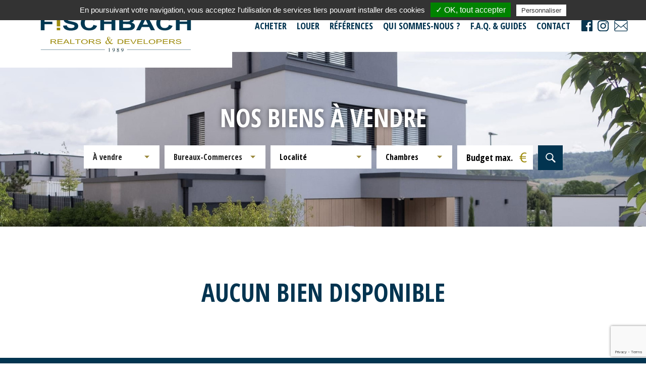

--- FILE ---
content_type: text/html; charset=UTF-8
request_url: https://fischbach.lu/biens/vente/bureaux-commerces/mertzig/0/0/
body_size: 10073
content:

<!doctype html>
<!--[if lt IE 7]>      <html class="no-js lt-ie9 lt-ie8 lt-ie7" lang="fr"> <![endif]-->
<!--[if IE 7]>         <html class="no-js lt-ie9 lt-ie8" lang="fr"> <![endif]-->
<!--[if IE 8]>         <html class="no-js lt-ie9" lang="fr"> <![endif]-->
<!--[if gt IE 8]><!--> <html class="no-js" lang="fr"> <!--<![endif]-->
	<head>
		<meta charset="utf-8">
		<meta http-equiv="X-UA-Compatible" content="IE=edge,chrome=1">
		<title>Biens - FISCHBACH Realtors &amp; Developers</title>
		
		<link rel="icon" type="image/x-icon" href="/favicon.png" />

		<meta name="viewport" content="width=device-width, initial-scale=1">
		
		<script type="text/javascript">
			var tarteaucitronForceLanguage = 'fr';
		</script>

		<meta name='robots' content='index, follow, max-image-preview:large, max-snippet:-1, max-video-preview:-1' />

	<!-- This site is optimized with the Yoast SEO plugin v21.7 - https://yoast.com/wordpress/plugins/seo/ -->
	<link rel="canonical" href="https://fischbach.lu/biens/" />
	<meta property="og:locale" content="fr_FR" />
	<meta property="og:type" content="article" />
	<meta property="og:title" content="Biens - FISCHBACH Realtors &amp; Developers" />
	<meta property="og:url" content="https://fischbach.lu/biens/" />
	<meta property="og:site_name" content="FISCHBACH Realtors &amp; Developers" />
	<meta property="article:modified_time" content="2024-10-16T07:41:45+00:00" />
	<meta property="og:image" content="https://fischbach.lu/wp-content/uploads/2024/09/izoard_02-03-23_20230302_112539.jpg" />
	<meta property="og:image:width" content="1125" />
	<meta property="og:image:height" content="1500" />
	<meta property="og:image:type" content="image/jpeg" />
	<meta name="twitter:card" content="summary_large_image" />
	<meta name="twitter:label1" content="Durée de lecture estimée" />
	<meta name="twitter:data1" content="1 minute" />
	<script type="application/ld+json" class="yoast-schema-graph">{"@context":"https://schema.org","@graph":[{"@type":"WebPage","@id":"https://fischbach.lu/biens/","url":"https://fischbach.lu/biens/","name":"Biens - FISCHBACH Realtors &amp; Developers","isPartOf":{"@id":"https://fischbach.lu/#website"},"primaryImageOfPage":{"@id":"https://fischbach.lu/biens/#primaryimage"},"image":{"@id":"https://fischbach.lu/biens/#primaryimage"},"thumbnailUrl":"https://fischbach.lu/wp-content/uploads/2024/09/izoard_02-03-23_20230302_112539.jpg","datePublished":"2019-03-27T15:54:56+00:00","dateModified":"2024-10-16T07:41:45+00:00","breadcrumb":{"@id":"https://fischbach.lu/biens/#breadcrumb"},"inLanguage":"fr-FR","potentialAction":[{"@type":"ReadAction","target":["https://fischbach.lu/biens/"]}]},{"@type":"ImageObject","inLanguage":"fr-FR","@id":"https://fischbach.lu/biens/#primaryimage","url":"https://fischbach.lu/wp-content/uploads/2024/09/izoard_02-03-23_20230302_112539.jpg","contentUrl":"https://fischbach.lu/wp-content/uploads/2024/09/izoard_02-03-23_20230302_112539.jpg","width":1125,"height":1500},{"@type":"BreadcrumbList","@id":"https://fischbach.lu/biens/#breadcrumb","itemListElement":[{"@type":"ListItem","position":1,"name":"Accueil","item":"https://fischbach.lu/"},{"@type":"ListItem","position":2,"name":"Biens"}]},{"@type":"WebSite","@id":"https://fischbach.lu/#website","url":"https://fischbach.lu/","name":"FISCHBACH Realtors &amp; Developers","description":"Trouvez votre bien immobilier au Luxembourg","potentialAction":[{"@type":"SearchAction","target":{"@type":"EntryPoint","urlTemplate":"https://fischbach.lu/?s={search_term_string}"},"query-input":"required name=search_term_string"}],"inLanguage":"fr-FR"}]}</script>
	<!-- / Yoast SEO plugin. -->


<link rel='dns-prefetch' href='//fonts.googleapis.com' />
<link rel="alternate" title="oEmbed (JSON)" type="application/json+oembed" href="https://fischbach.lu/wp-json/oembed/1.0/embed?url=https%3A%2F%2Ffischbach.lu%2Fbiens%2F" />
<link rel="alternate" title="oEmbed (XML)" type="text/xml+oembed" href="https://fischbach.lu/wp-json/oembed/1.0/embed?url=https%3A%2F%2Ffischbach.lu%2Fbiens%2F&#038;format=xml" />
<style id='wp-img-auto-sizes-contain-inline-css' type='text/css'>
img:is([sizes=auto i],[sizes^="auto," i]){contain-intrinsic-size:3000px 1500px}
/*# sourceURL=wp-img-auto-sizes-contain-inline-css */
</style>
<style id='wp-emoji-styles-inline-css' type='text/css'>

	img.wp-smiley, img.emoji {
		display: inline !important;
		border: none !important;
		box-shadow: none !important;
		height: 1em !important;
		width: 1em !important;
		margin: 0 0.07em !important;
		vertical-align: -0.1em !important;
		background: none !important;
		padding: 0 !important;
	}
/*# sourceURL=wp-emoji-styles-inline-css */
</style>
<style id='wp-block-library-inline-css' type='text/css'>
:root{--wp-block-synced-color:#7a00df;--wp-block-synced-color--rgb:122,0,223;--wp-bound-block-color:var(--wp-block-synced-color);--wp-editor-canvas-background:#ddd;--wp-admin-theme-color:#007cba;--wp-admin-theme-color--rgb:0,124,186;--wp-admin-theme-color-darker-10:#006ba1;--wp-admin-theme-color-darker-10--rgb:0,107,160.5;--wp-admin-theme-color-darker-20:#005a87;--wp-admin-theme-color-darker-20--rgb:0,90,135;--wp-admin-border-width-focus:2px}@media (min-resolution:192dpi){:root{--wp-admin-border-width-focus:1.5px}}.wp-element-button{cursor:pointer}:root .has-very-light-gray-background-color{background-color:#eee}:root .has-very-dark-gray-background-color{background-color:#313131}:root .has-very-light-gray-color{color:#eee}:root .has-very-dark-gray-color{color:#313131}:root .has-vivid-green-cyan-to-vivid-cyan-blue-gradient-background{background:linear-gradient(135deg,#00d084,#0693e3)}:root .has-purple-crush-gradient-background{background:linear-gradient(135deg,#34e2e4,#4721fb 50%,#ab1dfe)}:root .has-hazy-dawn-gradient-background{background:linear-gradient(135deg,#faaca8,#dad0ec)}:root .has-subdued-olive-gradient-background{background:linear-gradient(135deg,#fafae1,#67a671)}:root .has-atomic-cream-gradient-background{background:linear-gradient(135deg,#fdd79a,#004a59)}:root .has-nightshade-gradient-background{background:linear-gradient(135deg,#330968,#31cdcf)}:root .has-midnight-gradient-background{background:linear-gradient(135deg,#020381,#2874fc)}:root{--wp--preset--font-size--normal:16px;--wp--preset--font-size--huge:42px}.has-regular-font-size{font-size:1em}.has-larger-font-size{font-size:2.625em}.has-normal-font-size{font-size:var(--wp--preset--font-size--normal)}.has-huge-font-size{font-size:var(--wp--preset--font-size--huge)}.has-text-align-center{text-align:center}.has-text-align-left{text-align:left}.has-text-align-right{text-align:right}.has-fit-text{white-space:nowrap!important}#end-resizable-editor-section{display:none}.aligncenter{clear:both}.items-justified-left{justify-content:flex-start}.items-justified-center{justify-content:center}.items-justified-right{justify-content:flex-end}.items-justified-space-between{justify-content:space-between}.screen-reader-text{border:0;clip-path:inset(50%);height:1px;margin:-1px;overflow:hidden;padding:0;position:absolute;width:1px;word-wrap:normal!important}.screen-reader-text:focus{background-color:#ddd;clip-path:none;color:#444;display:block;font-size:1em;height:auto;left:5px;line-height:normal;padding:15px 23px 14px;text-decoration:none;top:5px;width:auto;z-index:100000}html :where(.has-border-color){border-style:solid}html :where([style*=border-top-color]){border-top-style:solid}html :where([style*=border-right-color]){border-right-style:solid}html :where([style*=border-bottom-color]){border-bottom-style:solid}html :where([style*=border-left-color]){border-left-style:solid}html :where([style*=border-width]){border-style:solid}html :where([style*=border-top-width]){border-top-style:solid}html :where([style*=border-right-width]){border-right-style:solid}html :where([style*=border-bottom-width]){border-bottom-style:solid}html :where([style*=border-left-width]){border-left-style:solid}html :where(img[class*=wp-image-]){height:auto;max-width:100%}:where(figure){margin:0 0 1em}html :where(.is-position-sticky){--wp-admin--admin-bar--position-offset:var(--wp-admin--admin-bar--height,0px)}@media screen and (max-width:600px){html :where(.is-position-sticky){--wp-admin--admin-bar--position-offset:0px}}

/*# sourceURL=wp-block-library-inline-css */
</style><style id='global-styles-inline-css' type='text/css'>
:root{--wp--preset--aspect-ratio--square: 1;--wp--preset--aspect-ratio--4-3: 4/3;--wp--preset--aspect-ratio--3-4: 3/4;--wp--preset--aspect-ratio--3-2: 3/2;--wp--preset--aspect-ratio--2-3: 2/3;--wp--preset--aspect-ratio--16-9: 16/9;--wp--preset--aspect-ratio--9-16: 9/16;--wp--preset--color--black: #000000;--wp--preset--color--cyan-bluish-gray: #abb8c3;--wp--preset--color--white: #ffffff;--wp--preset--color--pale-pink: #f78da7;--wp--preset--color--vivid-red: #cf2e2e;--wp--preset--color--luminous-vivid-orange: #ff6900;--wp--preset--color--luminous-vivid-amber: #fcb900;--wp--preset--color--light-green-cyan: #7bdcb5;--wp--preset--color--vivid-green-cyan: #00d084;--wp--preset--color--pale-cyan-blue: #8ed1fc;--wp--preset--color--vivid-cyan-blue: #0693e3;--wp--preset--color--vivid-purple: #9b51e0;--wp--preset--gradient--vivid-cyan-blue-to-vivid-purple: linear-gradient(135deg,rgb(6,147,227) 0%,rgb(155,81,224) 100%);--wp--preset--gradient--light-green-cyan-to-vivid-green-cyan: linear-gradient(135deg,rgb(122,220,180) 0%,rgb(0,208,130) 100%);--wp--preset--gradient--luminous-vivid-amber-to-luminous-vivid-orange: linear-gradient(135deg,rgb(252,185,0) 0%,rgb(255,105,0) 100%);--wp--preset--gradient--luminous-vivid-orange-to-vivid-red: linear-gradient(135deg,rgb(255,105,0) 0%,rgb(207,46,46) 100%);--wp--preset--gradient--very-light-gray-to-cyan-bluish-gray: linear-gradient(135deg,rgb(238,238,238) 0%,rgb(169,184,195) 100%);--wp--preset--gradient--cool-to-warm-spectrum: linear-gradient(135deg,rgb(74,234,220) 0%,rgb(151,120,209) 20%,rgb(207,42,186) 40%,rgb(238,44,130) 60%,rgb(251,105,98) 80%,rgb(254,248,76) 100%);--wp--preset--gradient--blush-light-purple: linear-gradient(135deg,rgb(255,206,236) 0%,rgb(152,150,240) 100%);--wp--preset--gradient--blush-bordeaux: linear-gradient(135deg,rgb(254,205,165) 0%,rgb(254,45,45) 50%,rgb(107,0,62) 100%);--wp--preset--gradient--luminous-dusk: linear-gradient(135deg,rgb(255,203,112) 0%,rgb(199,81,192) 50%,rgb(65,88,208) 100%);--wp--preset--gradient--pale-ocean: linear-gradient(135deg,rgb(255,245,203) 0%,rgb(182,227,212) 50%,rgb(51,167,181) 100%);--wp--preset--gradient--electric-grass: linear-gradient(135deg,rgb(202,248,128) 0%,rgb(113,206,126) 100%);--wp--preset--gradient--midnight: linear-gradient(135deg,rgb(2,3,129) 0%,rgb(40,116,252) 100%);--wp--preset--font-size--small: 13px;--wp--preset--font-size--medium: 20px;--wp--preset--font-size--large: 36px;--wp--preset--font-size--x-large: 42px;--wp--preset--spacing--20: 0.44rem;--wp--preset--spacing--30: 0.67rem;--wp--preset--spacing--40: 1rem;--wp--preset--spacing--50: 1.5rem;--wp--preset--spacing--60: 2.25rem;--wp--preset--spacing--70: 3.38rem;--wp--preset--spacing--80: 5.06rem;--wp--preset--shadow--natural: 6px 6px 9px rgba(0, 0, 0, 0.2);--wp--preset--shadow--deep: 12px 12px 50px rgba(0, 0, 0, 0.4);--wp--preset--shadow--sharp: 6px 6px 0px rgba(0, 0, 0, 0.2);--wp--preset--shadow--outlined: 6px 6px 0px -3px rgb(255, 255, 255), 6px 6px rgb(0, 0, 0);--wp--preset--shadow--crisp: 6px 6px 0px rgb(0, 0, 0);}:where(.is-layout-flex){gap: 0.5em;}:where(.is-layout-grid){gap: 0.5em;}body .is-layout-flex{display: flex;}.is-layout-flex{flex-wrap: wrap;align-items: center;}.is-layout-flex > :is(*, div){margin: 0;}body .is-layout-grid{display: grid;}.is-layout-grid > :is(*, div){margin: 0;}:where(.wp-block-columns.is-layout-flex){gap: 2em;}:where(.wp-block-columns.is-layout-grid){gap: 2em;}:where(.wp-block-post-template.is-layout-flex){gap: 1.25em;}:where(.wp-block-post-template.is-layout-grid){gap: 1.25em;}.has-black-color{color: var(--wp--preset--color--black) !important;}.has-cyan-bluish-gray-color{color: var(--wp--preset--color--cyan-bluish-gray) !important;}.has-white-color{color: var(--wp--preset--color--white) !important;}.has-pale-pink-color{color: var(--wp--preset--color--pale-pink) !important;}.has-vivid-red-color{color: var(--wp--preset--color--vivid-red) !important;}.has-luminous-vivid-orange-color{color: var(--wp--preset--color--luminous-vivid-orange) !important;}.has-luminous-vivid-amber-color{color: var(--wp--preset--color--luminous-vivid-amber) !important;}.has-light-green-cyan-color{color: var(--wp--preset--color--light-green-cyan) !important;}.has-vivid-green-cyan-color{color: var(--wp--preset--color--vivid-green-cyan) !important;}.has-pale-cyan-blue-color{color: var(--wp--preset--color--pale-cyan-blue) !important;}.has-vivid-cyan-blue-color{color: var(--wp--preset--color--vivid-cyan-blue) !important;}.has-vivid-purple-color{color: var(--wp--preset--color--vivid-purple) !important;}.has-black-background-color{background-color: var(--wp--preset--color--black) !important;}.has-cyan-bluish-gray-background-color{background-color: var(--wp--preset--color--cyan-bluish-gray) !important;}.has-white-background-color{background-color: var(--wp--preset--color--white) !important;}.has-pale-pink-background-color{background-color: var(--wp--preset--color--pale-pink) !important;}.has-vivid-red-background-color{background-color: var(--wp--preset--color--vivid-red) !important;}.has-luminous-vivid-orange-background-color{background-color: var(--wp--preset--color--luminous-vivid-orange) !important;}.has-luminous-vivid-amber-background-color{background-color: var(--wp--preset--color--luminous-vivid-amber) !important;}.has-light-green-cyan-background-color{background-color: var(--wp--preset--color--light-green-cyan) !important;}.has-vivid-green-cyan-background-color{background-color: var(--wp--preset--color--vivid-green-cyan) !important;}.has-pale-cyan-blue-background-color{background-color: var(--wp--preset--color--pale-cyan-blue) !important;}.has-vivid-cyan-blue-background-color{background-color: var(--wp--preset--color--vivid-cyan-blue) !important;}.has-vivid-purple-background-color{background-color: var(--wp--preset--color--vivid-purple) !important;}.has-black-border-color{border-color: var(--wp--preset--color--black) !important;}.has-cyan-bluish-gray-border-color{border-color: var(--wp--preset--color--cyan-bluish-gray) !important;}.has-white-border-color{border-color: var(--wp--preset--color--white) !important;}.has-pale-pink-border-color{border-color: var(--wp--preset--color--pale-pink) !important;}.has-vivid-red-border-color{border-color: var(--wp--preset--color--vivid-red) !important;}.has-luminous-vivid-orange-border-color{border-color: var(--wp--preset--color--luminous-vivid-orange) !important;}.has-luminous-vivid-amber-border-color{border-color: var(--wp--preset--color--luminous-vivid-amber) !important;}.has-light-green-cyan-border-color{border-color: var(--wp--preset--color--light-green-cyan) !important;}.has-vivid-green-cyan-border-color{border-color: var(--wp--preset--color--vivid-green-cyan) !important;}.has-pale-cyan-blue-border-color{border-color: var(--wp--preset--color--pale-cyan-blue) !important;}.has-vivid-cyan-blue-border-color{border-color: var(--wp--preset--color--vivid-cyan-blue) !important;}.has-vivid-purple-border-color{border-color: var(--wp--preset--color--vivid-purple) !important;}.has-vivid-cyan-blue-to-vivid-purple-gradient-background{background: var(--wp--preset--gradient--vivid-cyan-blue-to-vivid-purple) !important;}.has-light-green-cyan-to-vivid-green-cyan-gradient-background{background: var(--wp--preset--gradient--light-green-cyan-to-vivid-green-cyan) !important;}.has-luminous-vivid-amber-to-luminous-vivid-orange-gradient-background{background: var(--wp--preset--gradient--luminous-vivid-amber-to-luminous-vivid-orange) !important;}.has-luminous-vivid-orange-to-vivid-red-gradient-background{background: var(--wp--preset--gradient--luminous-vivid-orange-to-vivid-red) !important;}.has-very-light-gray-to-cyan-bluish-gray-gradient-background{background: var(--wp--preset--gradient--very-light-gray-to-cyan-bluish-gray) !important;}.has-cool-to-warm-spectrum-gradient-background{background: var(--wp--preset--gradient--cool-to-warm-spectrum) !important;}.has-blush-light-purple-gradient-background{background: var(--wp--preset--gradient--blush-light-purple) !important;}.has-blush-bordeaux-gradient-background{background: var(--wp--preset--gradient--blush-bordeaux) !important;}.has-luminous-dusk-gradient-background{background: var(--wp--preset--gradient--luminous-dusk) !important;}.has-pale-ocean-gradient-background{background: var(--wp--preset--gradient--pale-ocean) !important;}.has-electric-grass-gradient-background{background: var(--wp--preset--gradient--electric-grass) !important;}.has-midnight-gradient-background{background: var(--wp--preset--gradient--midnight) !important;}.has-small-font-size{font-size: var(--wp--preset--font-size--small) !important;}.has-medium-font-size{font-size: var(--wp--preset--font-size--medium) !important;}.has-large-font-size{font-size: var(--wp--preset--font-size--large) !important;}.has-x-large-font-size{font-size: var(--wp--preset--font-size--x-large) !important;}
/*# sourceURL=global-styles-inline-css */
</style>

<style id='classic-theme-styles-inline-css' type='text/css'>
/*! This file is auto-generated */
.wp-block-button__link{color:#fff;background-color:#32373c;border-radius:9999px;box-shadow:none;text-decoration:none;padding:calc(.667em + 2px) calc(1.333em + 2px);font-size:1.125em}.wp-block-file__button{background:#32373c;color:#fff;text-decoration:none}
/*# sourceURL=/wp-includes/css/classic-themes.min.css */
</style>
<link rel='stylesheet' id='contact-form-7-css' href='https://fischbach.lu/wp-content/plugins/contact-form-7/includes/css/styles.css?ver=5.8.4' type='text/css' media='all' />
<link rel='stylesheet' id='font-google-css' href='//fonts.googleapis.com/css?family=Open+Sans+Condensed:300,700|Open+Sans:400,700' type='text/css' media='all' />
<link rel='stylesheet' id='dashicons-css' href='https://fischbach.lu/wp-includes/css/dashicons.min.css?ver=6.9' type='text/css' media='all' />
<link rel='stylesheet' id='css-main-css' href='https://fischbach.lu/wp-content/themes/fis/css/main.css?ver=1750154079' type='text/css' media='all' />
<script type="text/javascript" src="https://fischbach.lu/wp-content/themes/fis/js/vendor/tarteaucitron/tarteaucitron.js?ver=1.2" id="citron-js"></script>
<script type="text/javascript" src="https://fischbach.lu/wp-content/themes/fis/js/vendor/jquery-3.2.1.min.js?ver=3.2.1" id="jquery-js"></script>
<link rel="https://api.w.org/" href="https://fischbach.lu/wp-json/" /><link rel="alternate" title="JSON" type="application/json" href="https://fischbach.lu/wp-json/wp/v2/pages/418" /><link rel="EditURI" type="application/rsd+xml" title="RSD" href="https://fischbach.lu/xmlrpc.php?rsd" />
<meta name="generator" content="WordPress 6.9" />
<link rel='shortlink' href='https://fischbach.lu/?p=418' />

		<script src="https://fischbach.lu/wp-content/themes/fis/js/vendor/modernizr-3.3.1-respond-1.4.2.min.js"></script>

	</head>
	<body class="wp-singular page-template page-template-template-new-biens page-template-template-new-biens-php page page-id-418 wp-theme-fis">
		
	<header id="header">
		<a id="logo" href="https://fischbach.lu/"><img src="https://fischbach.lu/wp-content/themes/fis/img/BG-logo.svg" alt="Fischbach - Logo"></a>
		<div class="bg clearfix">
			<div id="navigation-principal" class="grid-100 tablet-grid-100 mobile-grid-100">
				<nav id="navigation" class="hide-on-tablet hide-on-mobile clearfix">
					<ul id="menu-main-fr" class="menu"><li id="menu-item-424" class="menu-item menu-item-type-custom menu-item-object-custom menu-item-has-children menu-item-424"><a href="https://fischbach.lu/biens/vente/all/all/0/0/">Acheter</a>
<ul class="sub-menu">
	<li id="menu-item-426" class="menu-item menu-item-type-custom menu-item-object-custom menu-item-426"><a href="https://fischbach.lu/biens/vente/maisonsneuves/all/0/0/">Maisons neuves</a></li>
	<li id="menu-item-427" class="menu-item menu-item-type-custom menu-item-object-custom menu-item-427"><a href="https://fischbach.lu/biens/vente/maisonsexistantes/all/0/0/">Maisons existantes</a></li>
	<li id="menu-item-569" class="menu-item menu-item-type-custom menu-item-object-custom menu-item-569"><a href="https://fischbach.lu/biens/vente/residencesneuves/all/0/0/">Résidences neuves</a></li>
	<li id="menu-item-428" class="menu-item menu-item-type-custom menu-item-object-custom menu-item-428"><a href="https://fischbach.lu/biens/vente/appartementsneufs/all/0/0/">Appartements neufs</a></li>
	<li id="menu-item-429" class="menu-item menu-item-type-custom menu-item-object-custom menu-item-429"><a href="https://fischbach.lu/biens/vente/appartementsexistants/all/0/0/">Appartements existants</a></li>
	<li id="menu-item-430" class="menu-item menu-item-type-custom menu-item-object-custom menu-item-430"><a href="https://fischbach.lu/biens/vente/terrains/all/0/0/">Terrains</a></li>
	<li id="menu-item-431" class="menu-item menu-item-type-custom menu-item-object-custom menu-item-431"><a href="https://fischbach.lu/biens/vente/bureaux-commerces/all/0/0/">Bureaux / Commerces</a></li>
	<li id="menu-item-432" class="menu-item menu-item-type-custom menu-item-object-custom menu-item-432"><a href="https://fischbach.lu/biens/vente/garages-parkings/all/0/0/">Garages / Parkings</a></li>
</ul>
</li>
<li id="menu-item-425" class="menu-item menu-item-type-custom menu-item-object-custom menu-item-has-children menu-item-425"><a href="https://fischbach.lu/biens/location/all/all/0/0/">Louer</a>
<ul class="sub-menu">
	<li id="menu-item-433" class="menu-item menu-item-type-custom menu-item-object-custom menu-item-433"><a href="https://fischbach.lu/biens/location/maisons/all/0/0/">Maisons</a></li>
	<li id="menu-item-434" class="menu-item menu-item-type-custom menu-item-object-custom menu-item-434"><a href="https://fischbach.lu/biens/location/appartements-studios/all/0/0/">Appartements / Studios</a></li>
	<li id="menu-item-435" class="menu-item menu-item-type-custom menu-item-object-custom menu-item-435"><a href="https://fischbach.lu/biens/location/bureaux-commerces/all/0/0/">Bureaux / Commerces</a></li>
	<li id="menu-item-436" class="menu-item menu-item-type-custom menu-item-object-custom menu-item-436"><a href="https://fischbach.lu/biens/location/garages-parkings/all/0/0/">Garages / Parkings</a></li>
</ul>
</li>
<li id="menu-item-78" class="menu-item menu-item-type-post_type menu-item-object-page menu-item-78"><a href="https://fischbach.lu/references/">Références</a></li>
<li id="menu-item-77" class="menu-item menu-item-type-post_type menu-item-object-page menu-item-77"><a href="https://fischbach.lu/qui-sommes-nous/">Qui sommes-nous ?</a></li>
<li id="menu-item-76" class="menu-item menu-item-type-post_type menu-item-object-page menu-item-76"><a href="https://fischbach.lu/f-a-q-guides/">F.A.Q. &#038; Guides</a></li>
<li id="menu-item-75" class="menu-item menu-item-type-post_type menu-item-object-page menu-item-75"><a href="https://fischbach.lu/contact/">Contact</a></li>
</ul>				</nav>
				<ul class="clearfix">
					<li class="hide-on-portable hide-on-desktop">
						<button class="hamburger hamburger--slider" type="button">
						  <span class="hamburger-box">
							<span class="hamburger-inner"></span>
						  </span>
						</button>
					</li>
					<li class="hide-on-mobile"><a href="https://fischbach.lu/contact/"><img class="contact" src="https://fischbach.lu/wp-content/themes/fis/img/logo-contact.svg" alt="Lien page contact"></a></li>
					<li class="hide-on-mobile"><a href="https://www.instagram.com/immo_fischbach/" target="_blank"><img class="instagram" src="https://fischbach.lu/wp-content/themes/fis/img/insta.svg" alt="Logo instagram"></a></li>
					<li class="hide-on-mobile"><a href="https://www.facebook.com/fischbach.lu/" target="_blank"><img class="facebook" src="https://fischbach.lu/wp-content/themes/fis/img/fb.svg" alt="Logo facebook"></a></li>
				</ul>
			</div>
		</div>
		<div id="affichage-navigation">
		<nav>
			<ul id="menu-main-fr-1" class="menu"><li class="menu-item menu-item-type-custom menu-item-object-custom menu-item-has-children menu-item-424"><a href="https://fischbach.lu/biens/vente/all/all/0/0/">Acheter</a>
<ul class="sub-menu">
	<li class="menu-item menu-item-type-custom menu-item-object-custom menu-item-426"><a href="https://fischbach.lu/biens/vente/maisonsneuves/all/0/0/">Maisons neuves</a></li>
	<li class="menu-item menu-item-type-custom menu-item-object-custom menu-item-427"><a href="https://fischbach.lu/biens/vente/maisonsexistantes/all/0/0/">Maisons existantes</a></li>
	<li class="menu-item menu-item-type-custom menu-item-object-custom menu-item-569"><a href="https://fischbach.lu/biens/vente/residencesneuves/all/0/0/">Résidences neuves</a></li>
	<li class="menu-item menu-item-type-custom menu-item-object-custom menu-item-428"><a href="https://fischbach.lu/biens/vente/appartementsneufs/all/0/0/">Appartements neufs</a></li>
	<li class="menu-item menu-item-type-custom menu-item-object-custom menu-item-429"><a href="https://fischbach.lu/biens/vente/appartementsexistants/all/0/0/">Appartements existants</a></li>
	<li class="menu-item menu-item-type-custom menu-item-object-custom menu-item-430"><a href="https://fischbach.lu/biens/vente/terrains/all/0/0/">Terrains</a></li>
	<li class="menu-item menu-item-type-custom menu-item-object-custom menu-item-431"><a href="https://fischbach.lu/biens/vente/bureaux-commerces/all/0/0/">Bureaux / Commerces</a></li>
	<li class="menu-item menu-item-type-custom menu-item-object-custom menu-item-432"><a href="https://fischbach.lu/biens/vente/garages-parkings/all/0/0/">Garages / Parkings</a></li>
</ul>
</li>
<li class="menu-item menu-item-type-custom menu-item-object-custom menu-item-has-children menu-item-425"><a href="https://fischbach.lu/biens/location/all/all/0/0/">Louer</a>
<ul class="sub-menu">
	<li class="menu-item menu-item-type-custom menu-item-object-custom menu-item-433"><a href="https://fischbach.lu/biens/location/maisons/all/0/0/">Maisons</a></li>
	<li class="menu-item menu-item-type-custom menu-item-object-custom menu-item-434"><a href="https://fischbach.lu/biens/location/appartements-studios/all/0/0/">Appartements / Studios</a></li>
	<li class="menu-item menu-item-type-custom menu-item-object-custom menu-item-435"><a href="https://fischbach.lu/biens/location/bureaux-commerces/all/0/0/">Bureaux / Commerces</a></li>
	<li class="menu-item menu-item-type-custom menu-item-object-custom menu-item-436"><a href="https://fischbach.lu/biens/location/garages-parkings/all/0/0/">Garages / Parkings</a></li>
</ul>
</li>
<li class="menu-item menu-item-type-post_type menu-item-object-page menu-item-78"><a href="https://fischbach.lu/references/">Références</a></li>
<li class="menu-item menu-item-type-post_type menu-item-object-page menu-item-77"><a href="https://fischbach.lu/qui-sommes-nous/">Qui sommes-nous ?</a></li>
<li class="menu-item menu-item-type-post_type menu-item-object-page menu-item-76"><a href="https://fischbach.lu/f-a-q-guides/">F.A.Q. &#038; Guides</a></li>
<li class="menu-item menu-item-type-post_type menu-item-object-page menu-item-75"><a href="https://fischbach.lu/contact/">Contact</a></li>
</ul>		</nav>
		</div>
	</header>

<main>
		<section id="banner-formulaire" class="banner pad-top pad-bot" style="background-image:url('https://fischbach.lu/wp-content/uploads/2025/04/mersch-merscherberg-56-20-07-2023-dsf5719-hd.jpg');">
		<div class="wrapper clearfix">
			<div class="grid-80 prefix-10 suffixe-10 tablet-grid-80 tablet-prefix-10 tablet-suffixe-10 mobile-grid-100 aligncenter tablet-aligncenter mobile-aligncenter">
				<h1>Nos biens à vendre</h1>
			</div>
			<div id="bloc-recherche" class="grid-100 tablet-grid-100 mobile-grid-100">
				<form id="search" class="inside">
					<ul class="clearfix">
						<li class="modele1">
							<select name="vente_location" id="vendreLouer">
								<option selected value="vente">À vendre</option>
								<option  value="location">À louer</option>
							</select>
						</li>
						<li class="modele2">
							<select name="sous_nature" id="typebien" data-select="bureaux-commerces">
							</select>
							<script>
								var select_typebien = {
									vente: ["Tous les biens", "Maisons neuves", "Maisons existantes", "Maisons de rapport", "Résidences neuves", "Appartements neufs", "Appartements existants", "Terrains", "Bureaux-Commerces", "Garages-Parkings"],
									location: ["Indifférent", "Maisons", "Appartements-Studios", "Bureaux-Commerces", "Garages-Parkings"]
								};
							</script>
						</li>
						<li class="modele2">
							<select name="ville" id="ville">
								<option value="all">Toutes</option>
																	<option  value="aspelt">Aspelt</option>
																	<option  value="bascharage">Bascharage</option>
																	<option  value="belval-universit%C3%A9it">Belval-Universitéit</option>
																	<option  value="bertrange">Bertrange</option>
																	<option  value="bettange-sur-mess">Bettange-sur-Mess</option>
																	<option  value="bettembourg">Bettembourg</option>
																	<option  value="bettendorf">Bettendorf</option>
																	<option  value="blaschette">Blaschette</option>
																	<option  value="bourscheid">Bourscheid</option>
																	<option  value="capellen">Capellen</option>
																	<option  value="clervaux">Clervaux</option>
																	<option  value="differdange">Differdange</option>
																	<option  value="ehlange">Ehlange</option>
																	<option  value="erpeldange-sur-s%C3%BBre">Erpeldange-sur-Sûre</option>
																	<option  value="esch-sur-alzette">Esch-sur-Alzette</option>
																	<option  value="esch-sur-alzette-lallange">Esch-sur-Alzette-Lallange</option>
																	<option  value="filsdorf">Filsdorf</option>
																	<option  value="grosbous">Grosbous</option>
																	<option  value="hautcharage">Hautcharage</option>
																	<option  value="hellange">Hellange</option>
																	<option  value="helmdange">Helmdange</option>
																	<option  value="howald">Howald</option>
																	<option  value="itzig">Itzig</option>
																	<option  value="keispelt">Keispelt</option>
																	<option  value="larochette">Larochette</option>
																	<option  value="luxembourg">Luxembourg</option>
																	<option  value="luxembourg-belair">Luxembourg-Belair</option>
																	<option  value="luxembourg-bonnevoie">Luxembourg-Bonnevoie</option>
																	<option  value="luxembourg-gare">Luxembourg-Gare</option>
																	<option  value="luxembourg-gasperich">Luxembourg-Gasperich</option>
																	<option  value="luxembourg-hamm">Luxembourg-Hamm</option>
																	<option  value="luxembourg-limpertsberg">Luxembourg-Limpertsberg</option>
																	<option  value="luxembourg-rollingergrund">Luxembourg-Rollingergrund</option>
																	<option  value="luxembourg-ville-haute">Luxembourg-Ville-Haute</option>
																	<option  value="luxembourg-weimershof">Luxembourg-Weimershof</option>
																	<option  value="mersch">Mersch</option>
																	<option  value="mertert">Mertert</option>
																	<option  value="moesdorf">Moesdorf</option>
																	<option  value="mondercange">Mondercange</option>
																	<option  value="oberpallen">Oberpallen</option>
																	<option  value="redange-sur-attert">Redange-sur-attert</option>
																	<option  value="sanem">Sanem</option>
																	<option  value="sprinkange">Sprinkange</option>
																	<option  value="stegen">Stegen</option>
																	<option  value="strassen">Strassen</option>
																	<option  value="trintange">Trintange</option>
																	<option  value="warken">Warken</option>
																	<option  value="windhof">Windhof</option>
															</select>
						</li>
						<li class="modele1">
							<select name="nombre_chambres" id="nbChambre">
								<option value="0">Indifférent</option>
								<option  value="1">Au moins 1 chambre</option>
								<option  value="2">Au moins 2 chambres</option>
								<option  value="3">Au moins 3 chambres</option>
								<option  value="4">Au moins 4 chambres</option>
								<option  value="5">Au moins 5 chambres</option>
								<option  value="6">Au moins 6 chambres</option>
							</select>
						</li>
						<li class="modele1">
							<input type="text" id="budget" name="budget"  placeholder="Budget max.">
						</li>
						<li>
							<button type="submit" class="search" title="Recherche"></button>
						</li>
					</ul>
				</form>
			</div>
		</div>
	</section>

	<!--
	<section id="map-house" class="pad-top pad-bot-2">
		<div class="wrapper clearfix">
			<div class="grid-100 tablet-grid-100 mobile-grid-100">
				<div id="map">
				</div>
			</div>
		</div>
	</section>
-->

	<section id="acheter-louer" class="list-bloc-house bleu pad-top pad-bot aligncenter tablet-aligncenter mobile-aligncenter">
		<div class="wrapper">
			<div class="list-house clearfix bureaux-commerces">
									<h1>Aucun bien disponible</h1>
								</div>
		</div>
	</section>

</main>

<footer id="footer">
	<div class="wrapper clearfix">
		<div class="coordonnee-contact grid-30 tablet-grid-30 mobile-grid-100">
			<a id="logo-blanc" href="https://fischbach.lu/"><img src="https://fischbach.lu/wp-content/themes/fis/img/BG-logo-blanc.svg" alt="Fischbach - Logo"></a>
			<p class="nomAdresse">FISCHBACH<br> Realtors & Developers</p>
			<p class="adresse">298, Avenue Gaston Diderich <br> L-1420 Luxembourg-Belair</p>
			<p class="numero-tel">+352 457 130 1</p>
			<p class="email"><a href="https://fischbach.lu/contact/">immo.fischbach@fischbach.lu</a></p>
		</div>
		<div class="menu-secondaire grid-parent grid-70 tablet-grid-70 mobile-grid-100">
			<nav>
				<ul id="menu-footer-fr" class="clearfix"><li id="menu-item-996" class="menu-item menu-item-type-custom menu-item-object-custom menu-item-has-children menu-item-996"><a href="https://fischbach.lu/biens/vente/all/all/0/0/">Acheter</a>
<ul class="sub-menu">
	<li id="menu-item-997" class="menu-item menu-item-type-custom menu-item-object-custom menu-item-997"><a href="https://fischbach.lu/biens/vente/maisonsneuves/all/0/0/">Maisons neuves</a></li>
	<li id="menu-item-998" class="menu-item menu-item-type-custom menu-item-object-custom menu-item-998"><a href="https://fischbach.lu/biens/vente/maisonsexistantes/all/0/0/">Maisons existantes</a></li>
	<li id="menu-item-999" class="menu-item menu-item-type-custom menu-item-object-custom menu-item-999"><a href="https://fischbach.lu/biens/vente/residencesneuves/all/0/0/">Résidences neuves</a></li>
	<li id="menu-item-1000" class="menu-item menu-item-type-custom menu-item-object-custom menu-item-1000"><a href="https://fischbach.lu/biens/vente/appartementsneufs/all/0/0/">Appartements neufs</a></li>
	<li id="menu-item-1001" class="menu-item menu-item-type-custom menu-item-object-custom menu-item-1001"><a href="https://fischbach.lu/biens/vente/appartementsexistants/all/0/0/">Appartements existants</a></li>
	<li id="menu-item-1002" class="menu-item menu-item-type-custom menu-item-object-custom menu-item-1002"><a href="https://fischbach.lu/biens/vente/terrains/all/0/0/">Terrains</a></li>
	<li id="menu-item-1003" class="menu-item menu-item-type-custom menu-item-object-custom menu-item-1003"><a href="https://fischbach.lu/biens/vente/bureaux-commerces/all/0/0/">Bureaux / Commerces</a></li>
	<li id="menu-item-1004" class="menu-item menu-item-type-custom menu-item-object-custom menu-item-1004"><a href="https://fischbach.lu/biens/vente/garages-parkings/all/0/0/">Garages / Parkings</a></li>
</ul>
</li>
<li id="menu-item-1005" class="menu-item menu-item-type-custom menu-item-object-custom menu-item-has-children menu-item-1005"><a href="https://fischbach.lu/biens/location/all/all/0/0/">Louer</a>
<ul class="sub-menu">
	<li id="menu-item-1006" class="menu-item menu-item-type-custom menu-item-object-custom menu-item-1006"><a href="https://fischbach.lu/biens/location/maisons/all/0/0/">Maisons</a></li>
	<li id="menu-item-1007" class="menu-item menu-item-type-custom menu-item-object-custom menu-item-1007"><a href="https://fischbach.lu/biens/location/appartements-studios/all/0/0/">Appartements / Studios</a></li>
	<li id="menu-item-1008" class="menu-item menu-item-type-custom menu-item-object-custom menu-item-1008"><a href="https://fischbach.lu/biens/location/bureaux-commerces/all/0/0/">Bureaux / Commerces</a></li>
	<li id="menu-item-1009" class="menu-item menu-item-type-custom menu-item-object-custom menu-item-1009"><a href="https://fischbach.lu/biens/location/garages-parkings/all/0/0/">Garages / Parkings</a></li>
</ul>
</li>
<li id="menu-item-994" class="menu-item menu-item-type-post_type menu-item-object-page menu-item-994"><a href="https://fischbach.lu/references/">Références</a></li>
<li id="menu-item-993" class="menu-item menu-item-type-post_type menu-item-object-page menu-item-993"><a href="https://fischbach.lu/qui-sommes-nous/">Qui sommes-nous ?</a></li>
<li id="menu-item-992" class="menu-item menu-item-type-post_type menu-item-object-page menu-item-992"><a href="https://fischbach.lu/f-a-q-guides/">F.A.Q. &#038; Guides</a></li>
<li id="menu-item-991" class="menu-item menu-item-type-post_type menu-item-object-page menu-item-991"><a href="https://fischbach.lu/contact/">Contact</a></li>
<li id="menu-item-995" class="menu-item menu-item-type-custom menu-item-object-custom menu-item-995"><a target="_blank" href="http://fischbach.lu/wp-content/uploads/2025/05/fischbach_realtors_developers-politique_de_protection_des_donnees_2025.pdf">Protection des données</a></li>
</ul>			</nav>
			<ul class="certifs">
                <li><a href="https://www.responsibility-europe.org/en/" target="_blank"><img src="https://fischbach.lu/wp-content/themes/fis/img/logo-label-re-b2.png" alt="Label Reponsibility Europe" style="width: 58px;padding-bottom: 20px;" /></a></li>
				<li class="rse"><a href="https://indr.lu/fr/" target="_blank"><img src="https://fischbach.lu/wp-content/themes/fis/img/logo-esr-q.png" alt="Entreprise responsable" /></a></li>
				<li><a href="https://sdk.lu/accueil/sdk-fir-betriber/" target="_blank"><img src="https://fischbach.lu/wp-content/themes/fis/img/logo-sdk-foot.png" alt="Certifié Gestion écologique des ressources dans les entreprises et institutions - SuperDrecksKëscht® fir Betriber" /></a></li>
				<li><a href="https://clc.lu/" target="_blank"><img src="https://fischbach.lu/wp-content/themes/fis/img/logo-clc-foot.png" alt="Membre de la Confédération luxembourgeoise du commerce" /></a></li>
				<li><a href="https://chambre-immobiliere.lu/" target="_blank"><img src="https://fischbach.lu/wp-content/themes/fis/img/logo-agence-certif-foot.png" alt="Agence certifiée par la Chambre Immobilière" /></a></li>

			</ul>
		</div>



		<div class="grid-100 tablet-grid-100 mobile-grid-100">
			<p class="conditions">© 2026 FISCHBACH Realtors &amp; Developers, Tous droits réservés<br />
				<a href="https://fischbach.lu/conditions-generales/">Conditions&nbsp;générales</a> - <a href="javascript:tarteaucitron.userInterface.openPanel();">Cookies Manager</a><br />
				TVA : LU28992047 - Mat. : 20162214706 - RCS Lux. : B211335<br /><br /><a class="pk" href="http://plank.lu" target="_blank" title="Concocté par plan K Advertising"><img src="https://fischbach.lu/wp-content/themes/fis/img/signature-plank.png" alt="Concocté par plan K Advertising"></a></p>
		</div>


	</div>
</footer>
		<script type="speculationrules">
{"prefetch":[{"source":"document","where":{"and":[{"href_matches":"/*"},{"not":{"href_matches":["/wp-*.php","/wp-admin/*","/wp-content/uploads/*","/wp-content/*","/wp-content/plugins/*","/wp-content/themes/fis/*","/*\\?(.+)"]}},{"not":{"selector_matches":"a[rel~=\"nofollow\"]"}},{"not":{"selector_matches":".no-prefetch, .no-prefetch a"}}]},"eagerness":"conservative"}]}
</script>
<script type="text/javascript" src="https://fischbach.lu/wp-content/plugins/contact-form-7/includes/swv/js/index.js?ver=5.8.4" id="swv-js"></script>
<script type="text/javascript" id="contact-form-7-js-extra">
/* <![CDATA[ */
var wpcf7 = {"api":{"root":"https://fischbach.lu/wp-json/","namespace":"contact-form-7/v1"}};
//# sourceURL=contact-form-7-js-extra
/* ]]> */
</script>
<script type="text/javascript" src="https://fischbach.lu/wp-content/plugins/contact-form-7/includes/js/index.js?ver=5.8.4" id="contact-form-7-js"></script>
<script type="text/javascript" src="https://fischbach.lu/wp-content/themes/fis/js/vendor/jquery.fancybox.min.js?ver=3.5.7" id="jquery-fancybox-js"></script>
<script type="text/javascript" src="https://fischbach.lu/wp-content/themes/fis/js/vendor/jquery.matchHeight-min.js?ver=0.7.2" id="jquery-matchHeight-js"></script>
<script type="text/javascript" src="https://fischbach.lu/wp-content/themes/fis/js/vendor/jquery.custom-select.min.js?ver=1.0" id="jquery-customselect-js"></script>
<script type="text/javascript" src="https://fischbach.lu/wp-content/themes/fis/js/vendor/owl.carousel.min.js?ver=2.3.4" id="jquery-owlcarousel-js"></script>
<script type="text/javascript" src="https://fischbach.lu/wp-content/themes/fis/js/vendor/flickity.pkgd.min.js?ver=2.2.1" id="flickity-js"></script>
<script type="text/javascript" src="https://fischbach.lu/wp-content/themes/fis/js/vendor/flickity-fade.js?ver=1.0" id="flickity-fade-js"></script>
<script type="text/javascript" src="https://fischbach.lu/wp-content/themes/fis/js/vendor/fastclick.js?ver=1.2" id="fastclick-js"></script>
<script type="text/javascript" src="https://fischbach.lu/wp-content/themes/fis/js/vendor/markerclusterer.js?ver=1.0.3" id="markerclusterer-js"></script>
<script type="text/javascript" src="https://fischbach.lu/wp-content/themes/fis/js/lang.fr.js?ver=1762354355" id="js-lang-js"></script>
<script type="text/javascript" src="https://fischbach.lu/wp-content/themes/fis/js/function.js?ver=1762354355" id="js-function-js"></script>
<script type="text/javascript" src="https://fischbach.lu/wp-content/themes/fis/js/main.min.js?ver=1762354355" id="js-main-js"></script>
<script type="text/javascript" src="https://www.google.com/recaptcha/api.js?render=6LfdMyYsAAAAAMQSAEQyC2n7Usj4j18FQ9XtEFPd&amp;ver=3.0" id="google-recaptcha-js"></script>
<script type="text/javascript" src="https://fischbach.lu/wp-includes/js/dist/vendor/wp-polyfill.min.js?ver=3.15.0" id="wp-polyfill-js"></script>
<script type="text/javascript" id="wpcf7-recaptcha-js-extra">
/* <![CDATA[ */
var wpcf7_recaptcha = {"sitekey":"6LfdMyYsAAAAAMQSAEQyC2n7Usj4j18FQ9XtEFPd","actions":{"homepage":"homepage","contactform":"contactform"}};
//# sourceURL=wpcf7-recaptcha-js-extra
/* ]]> */
</script>
<script type="text/javascript" src="https://fischbach.lu/wp-content/plugins/contact-form-7/modules/recaptcha/index.js?ver=5.8.4" id="wpcf7-recaptcha-js"></script>
<script id="wp-emoji-settings" type="application/json">
{"baseUrl":"https://s.w.org/images/core/emoji/17.0.2/72x72/","ext":".png","svgUrl":"https://s.w.org/images/core/emoji/17.0.2/svg/","svgExt":".svg","source":{"concatemoji":"https://fischbach.lu/wp-includes/js/wp-emoji-release.min.js?ver=6.9"}}
</script>
<script type="module">
/* <![CDATA[ */
/*! This file is auto-generated */
const a=JSON.parse(document.getElementById("wp-emoji-settings").textContent),o=(window._wpemojiSettings=a,"wpEmojiSettingsSupports"),s=["flag","emoji"];function i(e){try{var t={supportTests:e,timestamp:(new Date).valueOf()};sessionStorage.setItem(o,JSON.stringify(t))}catch(e){}}function c(e,t,n){e.clearRect(0,0,e.canvas.width,e.canvas.height),e.fillText(t,0,0);t=new Uint32Array(e.getImageData(0,0,e.canvas.width,e.canvas.height).data);e.clearRect(0,0,e.canvas.width,e.canvas.height),e.fillText(n,0,0);const a=new Uint32Array(e.getImageData(0,0,e.canvas.width,e.canvas.height).data);return t.every((e,t)=>e===a[t])}function p(e,t){e.clearRect(0,0,e.canvas.width,e.canvas.height),e.fillText(t,0,0);var n=e.getImageData(16,16,1,1);for(let e=0;e<n.data.length;e++)if(0!==n.data[e])return!1;return!0}function u(e,t,n,a){switch(t){case"flag":return n(e,"\ud83c\udff3\ufe0f\u200d\u26a7\ufe0f","\ud83c\udff3\ufe0f\u200b\u26a7\ufe0f")?!1:!n(e,"\ud83c\udde8\ud83c\uddf6","\ud83c\udde8\u200b\ud83c\uddf6")&&!n(e,"\ud83c\udff4\udb40\udc67\udb40\udc62\udb40\udc65\udb40\udc6e\udb40\udc67\udb40\udc7f","\ud83c\udff4\u200b\udb40\udc67\u200b\udb40\udc62\u200b\udb40\udc65\u200b\udb40\udc6e\u200b\udb40\udc67\u200b\udb40\udc7f");case"emoji":return!a(e,"\ud83e\u1fac8")}return!1}function f(e,t,n,a){let r;const o=(r="undefined"!=typeof WorkerGlobalScope&&self instanceof WorkerGlobalScope?new OffscreenCanvas(300,150):document.createElement("canvas")).getContext("2d",{willReadFrequently:!0}),s=(o.textBaseline="top",o.font="600 32px Arial",{});return e.forEach(e=>{s[e]=t(o,e,n,a)}),s}function r(e){var t=document.createElement("script");t.src=e,t.defer=!0,document.head.appendChild(t)}a.supports={everything:!0,everythingExceptFlag:!0},new Promise(t=>{let n=function(){try{var e=JSON.parse(sessionStorage.getItem(o));if("object"==typeof e&&"number"==typeof e.timestamp&&(new Date).valueOf()<e.timestamp+604800&&"object"==typeof e.supportTests)return e.supportTests}catch(e){}return null}();if(!n){if("undefined"!=typeof Worker&&"undefined"!=typeof OffscreenCanvas&&"undefined"!=typeof URL&&URL.createObjectURL&&"undefined"!=typeof Blob)try{var e="postMessage("+f.toString()+"("+[JSON.stringify(s),u.toString(),c.toString(),p.toString()].join(",")+"));",a=new Blob([e],{type:"text/javascript"});const r=new Worker(URL.createObjectURL(a),{name:"wpTestEmojiSupports"});return void(r.onmessage=e=>{i(n=e.data),r.terminate(),t(n)})}catch(e){}i(n=f(s,u,c,p))}t(n)}).then(e=>{for(const n in e)a.supports[n]=e[n],a.supports.everything=a.supports.everything&&a.supports[n],"flag"!==n&&(a.supports.everythingExceptFlag=a.supports.everythingExceptFlag&&a.supports[n]);var t;a.supports.everythingExceptFlag=a.supports.everythingExceptFlag&&!a.supports.flag,a.supports.everything||((t=a.source||{}).concatemoji?r(t.concatemoji):t.wpemoji&&t.twemoji&&(r(t.twemoji),r(t.wpemoji)))});
//# sourceURL=https://fischbach.lu/wp-includes/js/wp-emoji-loader.min.js
/* ]]> */
</script>
		<!--[if (gte IE 6)&(lte IE 8)]>
		  <script type="text/javascript" src="https://fischbach.lu/wp-content/themes/fis/js/vendor/selectivizr-min.js"></script>
		<![endif]-->
	</body>
</html>


--- FILE ---
content_type: text/html; charset=utf-8
request_url: https://www.google.com/recaptcha/api2/anchor?ar=1&k=6LfdMyYsAAAAAMQSAEQyC2n7Usj4j18FQ9XtEFPd&co=aHR0cHM6Ly9maXNjaGJhY2gubHU6NDQz&hl=en&v=N67nZn4AqZkNcbeMu4prBgzg&size=invisible&anchor-ms=20000&execute-ms=30000&cb=ov2naivfgv9z
body_size: 48683
content:
<!DOCTYPE HTML><html dir="ltr" lang="en"><head><meta http-equiv="Content-Type" content="text/html; charset=UTF-8">
<meta http-equiv="X-UA-Compatible" content="IE=edge">
<title>reCAPTCHA</title>
<style type="text/css">
/* cyrillic-ext */
@font-face {
  font-family: 'Roboto';
  font-style: normal;
  font-weight: 400;
  font-stretch: 100%;
  src: url(//fonts.gstatic.com/s/roboto/v48/KFO7CnqEu92Fr1ME7kSn66aGLdTylUAMa3GUBHMdazTgWw.woff2) format('woff2');
  unicode-range: U+0460-052F, U+1C80-1C8A, U+20B4, U+2DE0-2DFF, U+A640-A69F, U+FE2E-FE2F;
}
/* cyrillic */
@font-face {
  font-family: 'Roboto';
  font-style: normal;
  font-weight: 400;
  font-stretch: 100%;
  src: url(//fonts.gstatic.com/s/roboto/v48/KFO7CnqEu92Fr1ME7kSn66aGLdTylUAMa3iUBHMdazTgWw.woff2) format('woff2');
  unicode-range: U+0301, U+0400-045F, U+0490-0491, U+04B0-04B1, U+2116;
}
/* greek-ext */
@font-face {
  font-family: 'Roboto';
  font-style: normal;
  font-weight: 400;
  font-stretch: 100%;
  src: url(//fonts.gstatic.com/s/roboto/v48/KFO7CnqEu92Fr1ME7kSn66aGLdTylUAMa3CUBHMdazTgWw.woff2) format('woff2');
  unicode-range: U+1F00-1FFF;
}
/* greek */
@font-face {
  font-family: 'Roboto';
  font-style: normal;
  font-weight: 400;
  font-stretch: 100%;
  src: url(//fonts.gstatic.com/s/roboto/v48/KFO7CnqEu92Fr1ME7kSn66aGLdTylUAMa3-UBHMdazTgWw.woff2) format('woff2');
  unicode-range: U+0370-0377, U+037A-037F, U+0384-038A, U+038C, U+038E-03A1, U+03A3-03FF;
}
/* math */
@font-face {
  font-family: 'Roboto';
  font-style: normal;
  font-weight: 400;
  font-stretch: 100%;
  src: url(//fonts.gstatic.com/s/roboto/v48/KFO7CnqEu92Fr1ME7kSn66aGLdTylUAMawCUBHMdazTgWw.woff2) format('woff2');
  unicode-range: U+0302-0303, U+0305, U+0307-0308, U+0310, U+0312, U+0315, U+031A, U+0326-0327, U+032C, U+032F-0330, U+0332-0333, U+0338, U+033A, U+0346, U+034D, U+0391-03A1, U+03A3-03A9, U+03B1-03C9, U+03D1, U+03D5-03D6, U+03F0-03F1, U+03F4-03F5, U+2016-2017, U+2034-2038, U+203C, U+2040, U+2043, U+2047, U+2050, U+2057, U+205F, U+2070-2071, U+2074-208E, U+2090-209C, U+20D0-20DC, U+20E1, U+20E5-20EF, U+2100-2112, U+2114-2115, U+2117-2121, U+2123-214F, U+2190, U+2192, U+2194-21AE, U+21B0-21E5, U+21F1-21F2, U+21F4-2211, U+2213-2214, U+2216-22FF, U+2308-230B, U+2310, U+2319, U+231C-2321, U+2336-237A, U+237C, U+2395, U+239B-23B7, U+23D0, U+23DC-23E1, U+2474-2475, U+25AF, U+25B3, U+25B7, U+25BD, U+25C1, U+25CA, U+25CC, U+25FB, U+266D-266F, U+27C0-27FF, U+2900-2AFF, U+2B0E-2B11, U+2B30-2B4C, U+2BFE, U+3030, U+FF5B, U+FF5D, U+1D400-1D7FF, U+1EE00-1EEFF;
}
/* symbols */
@font-face {
  font-family: 'Roboto';
  font-style: normal;
  font-weight: 400;
  font-stretch: 100%;
  src: url(//fonts.gstatic.com/s/roboto/v48/KFO7CnqEu92Fr1ME7kSn66aGLdTylUAMaxKUBHMdazTgWw.woff2) format('woff2');
  unicode-range: U+0001-000C, U+000E-001F, U+007F-009F, U+20DD-20E0, U+20E2-20E4, U+2150-218F, U+2190, U+2192, U+2194-2199, U+21AF, U+21E6-21F0, U+21F3, U+2218-2219, U+2299, U+22C4-22C6, U+2300-243F, U+2440-244A, U+2460-24FF, U+25A0-27BF, U+2800-28FF, U+2921-2922, U+2981, U+29BF, U+29EB, U+2B00-2BFF, U+4DC0-4DFF, U+FFF9-FFFB, U+10140-1018E, U+10190-1019C, U+101A0, U+101D0-101FD, U+102E0-102FB, U+10E60-10E7E, U+1D2C0-1D2D3, U+1D2E0-1D37F, U+1F000-1F0FF, U+1F100-1F1AD, U+1F1E6-1F1FF, U+1F30D-1F30F, U+1F315, U+1F31C, U+1F31E, U+1F320-1F32C, U+1F336, U+1F378, U+1F37D, U+1F382, U+1F393-1F39F, U+1F3A7-1F3A8, U+1F3AC-1F3AF, U+1F3C2, U+1F3C4-1F3C6, U+1F3CA-1F3CE, U+1F3D4-1F3E0, U+1F3ED, U+1F3F1-1F3F3, U+1F3F5-1F3F7, U+1F408, U+1F415, U+1F41F, U+1F426, U+1F43F, U+1F441-1F442, U+1F444, U+1F446-1F449, U+1F44C-1F44E, U+1F453, U+1F46A, U+1F47D, U+1F4A3, U+1F4B0, U+1F4B3, U+1F4B9, U+1F4BB, U+1F4BF, U+1F4C8-1F4CB, U+1F4D6, U+1F4DA, U+1F4DF, U+1F4E3-1F4E6, U+1F4EA-1F4ED, U+1F4F7, U+1F4F9-1F4FB, U+1F4FD-1F4FE, U+1F503, U+1F507-1F50B, U+1F50D, U+1F512-1F513, U+1F53E-1F54A, U+1F54F-1F5FA, U+1F610, U+1F650-1F67F, U+1F687, U+1F68D, U+1F691, U+1F694, U+1F698, U+1F6AD, U+1F6B2, U+1F6B9-1F6BA, U+1F6BC, U+1F6C6-1F6CF, U+1F6D3-1F6D7, U+1F6E0-1F6EA, U+1F6F0-1F6F3, U+1F6F7-1F6FC, U+1F700-1F7FF, U+1F800-1F80B, U+1F810-1F847, U+1F850-1F859, U+1F860-1F887, U+1F890-1F8AD, U+1F8B0-1F8BB, U+1F8C0-1F8C1, U+1F900-1F90B, U+1F93B, U+1F946, U+1F984, U+1F996, U+1F9E9, U+1FA00-1FA6F, U+1FA70-1FA7C, U+1FA80-1FA89, U+1FA8F-1FAC6, U+1FACE-1FADC, U+1FADF-1FAE9, U+1FAF0-1FAF8, U+1FB00-1FBFF;
}
/* vietnamese */
@font-face {
  font-family: 'Roboto';
  font-style: normal;
  font-weight: 400;
  font-stretch: 100%;
  src: url(//fonts.gstatic.com/s/roboto/v48/KFO7CnqEu92Fr1ME7kSn66aGLdTylUAMa3OUBHMdazTgWw.woff2) format('woff2');
  unicode-range: U+0102-0103, U+0110-0111, U+0128-0129, U+0168-0169, U+01A0-01A1, U+01AF-01B0, U+0300-0301, U+0303-0304, U+0308-0309, U+0323, U+0329, U+1EA0-1EF9, U+20AB;
}
/* latin-ext */
@font-face {
  font-family: 'Roboto';
  font-style: normal;
  font-weight: 400;
  font-stretch: 100%;
  src: url(//fonts.gstatic.com/s/roboto/v48/KFO7CnqEu92Fr1ME7kSn66aGLdTylUAMa3KUBHMdazTgWw.woff2) format('woff2');
  unicode-range: U+0100-02BA, U+02BD-02C5, U+02C7-02CC, U+02CE-02D7, U+02DD-02FF, U+0304, U+0308, U+0329, U+1D00-1DBF, U+1E00-1E9F, U+1EF2-1EFF, U+2020, U+20A0-20AB, U+20AD-20C0, U+2113, U+2C60-2C7F, U+A720-A7FF;
}
/* latin */
@font-face {
  font-family: 'Roboto';
  font-style: normal;
  font-weight: 400;
  font-stretch: 100%;
  src: url(//fonts.gstatic.com/s/roboto/v48/KFO7CnqEu92Fr1ME7kSn66aGLdTylUAMa3yUBHMdazQ.woff2) format('woff2');
  unicode-range: U+0000-00FF, U+0131, U+0152-0153, U+02BB-02BC, U+02C6, U+02DA, U+02DC, U+0304, U+0308, U+0329, U+2000-206F, U+20AC, U+2122, U+2191, U+2193, U+2212, U+2215, U+FEFF, U+FFFD;
}
/* cyrillic-ext */
@font-face {
  font-family: 'Roboto';
  font-style: normal;
  font-weight: 500;
  font-stretch: 100%;
  src: url(//fonts.gstatic.com/s/roboto/v48/KFO7CnqEu92Fr1ME7kSn66aGLdTylUAMa3GUBHMdazTgWw.woff2) format('woff2');
  unicode-range: U+0460-052F, U+1C80-1C8A, U+20B4, U+2DE0-2DFF, U+A640-A69F, U+FE2E-FE2F;
}
/* cyrillic */
@font-face {
  font-family: 'Roboto';
  font-style: normal;
  font-weight: 500;
  font-stretch: 100%;
  src: url(//fonts.gstatic.com/s/roboto/v48/KFO7CnqEu92Fr1ME7kSn66aGLdTylUAMa3iUBHMdazTgWw.woff2) format('woff2');
  unicode-range: U+0301, U+0400-045F, U+0490-0491, U+04B0-04B1, U+2116;
}
/* greek-ext */
@font-face {
  font-family: 'Roboto';
  font-style: normal;
  font-weight: 500;
  font-stretch: 100%;
  src: url(//fonts.gstatic.com/s/roboto/v48/KFO7CnqEu92Fr1ME7kSn66aGLdTylUAMa3CUBHMdazTgWw.woff2) format('woff2');
  unicode-range: U+1F00-1FFF;
}
/* greek */
@font-face {
  font-family: 'Roboto';
  font-style: normal;
  font-weight: 500;
  font-stretch: 100%;
  src: url(//fonts.gstatic.com/s/roboto/v48/KFO7CnqEu92Fr1ME7kSn66aGLdTylUAMa3-UBHMdazTgWw.woff2) format('woff2');
  unicode-range: U+0370-0377, U+037A-037F, U+0384-038A, U+038C, U+038E-03A1, U+03A3-03FF;
}
/* math */
@font-face {
  font-family: 'Roboto';
  font-style: normal;
  font-weight: 500;
  font-stretch: 100%;
  src: url(//fonts.gstatic.com/s/roboto/v48/KFO7CnqEu92Fr1ME7kSn66aGLdTylUAMawCUBHMdazTgWw.woff2) format('woff2');
  unicode-range: U+0302-0303, U+0305, U+0307-0308, U+0310, U+0312, U+0315, U+031A, U+0326-0327, U+032C, U+032F-0330, U+0332-0333, U+0338, U+033A, U+0346, U+034D, U+0391-03A1, U+03A3-03A9, U+03B1-03C9, U+03D1, U+03D5-03D6, U+03F0-03F1, U+03F4-03F5, U+2016-2017, U+2034-2038, U+203C, U+2040, U+2043, U+2047, U+2050, U+2057, U+205F, U+2070-2071, U+2074-208E, U+2090-209C, U+20D0-20DC, U+20E1, U+20E5-20EF, U+2100-2112, U+2114-2115, U+2117-2121, U+2123-214F, U+2190, U+2192, U+2194-21AE, U+21B0-21E5, U+21F1-21F2, U+21F4-2211, U+2213-2214, U+2216-22FF, U+2308-230B, U+2310, U+2319, U+231C-2321, U+2336-237A, U+237C, U+2395, U+239B-23B7, U+23D0, U+23DC-23E1, U+2474-2475, U+25AF, U+25B3, U+25B7, U+25BD, U+25C1, U+25CA, U+25CC, U+25FB, U+266D-266F, U+27C0-27FF, U+2900-2AFF, U+2B0E-2B11, U+2B30-2B4C, U+2BFE, U+3030, U+FF5B, U+FF5D, U+1D400-1D7FF, U+1EE00-1EEFF;
}
/* symbols */
@font-face {
  font-family: 'Roboto';
  font-style: normal;
  font-weight: 500;
  font-stretch: 100%;
  src: url(//fonts.gstatic.com/s/roboto/v48/KFO7CnqEu92Fr1ME7kSn66aGLdTylUAMaxKUBHMdazTgWw.woff2) format('woff2');
  unicode-range: U+0001-000C, U+000E-001F, U+007F-009F, U+20DD-20E0, U+20E2-20E4, U+2150-218F, U+2190, U+2192, U+2194-2199, U+21AF, U+21E6-21F0, U+21F3, U+2218-2219, U+2299, U+22C4-22C6, U+2300-243F, U+2440-244A, U+2460-24FF, U+25A0-27BF, U+2800-28FF, U+2921-2922, U+2981, U+29BF, U+29EB, U+2B00-2BFF, U+4DC0-4DFF, U+FFF9-FFFB, U+10140-1018E, U+10190-1019C, U+101A0, U+101D0-101FD, U+102E0-102FB, U+10E60-10E7E, U+1D2C0-1D2D3, U+1D2E0-1D37F, U+1F000-1F0FF, U+1F100-1F1AD, U+1F1E6-1F1FF, U+1F30D-1F30F, U+1F315, U+1F31C, U+1F31E, U+1F320-1F32C, U+1F336, U+1F378, U+1F37D, U+1F382, U+1F393-1F39F, U+1F3A7-1F3A8, U+1F3AC-1F3AF, U+1F3C2, U+1F3C4-1F3C6, U+1F3CA-1F3CE, U+1F3D4-1F3E0, U+1F3ED, U+1F3F1-1F3F3, U+1F3F5-1F3F7, U+1F408, U+1F415, U+1F41F, U+1F426, U+1F43F, U+1F441-1F442, U+1F444, U+1F446-1F449, U+1F44C-1F44E, U+1F453, U+1F46A, U+1F47D, U+1F4A3, U+1F4B0, U+1F4B3, U+1F4B9, U+1F4BB, U+1F4BF, U+1F4C8-1F4CB, U+1F4D6, U+1F4DA, U+1F4DF, U+1F4E3-1F4E6, U+1F4EA-1F4ED, U+1F4F7, U+1F4F9-1F4FB, U+1F4FD-1F4FE, U+1F503, U+1F507-1F50B, U+1F50D, U+1F512-1F513, U+1F53E-1F54A, U+1F54F-1F5FA, U+1F610, U+1F650-1F67F, U+1F687, U+1F68D, U+1F691, U+1F694, U+1F698, U+1F6AD, U+1F6B2, U+1F6B9-1F6BA, U+1F6BC, U+1F6C6-1F6CF, U+1F6D3-1F6D7, U+1F6E0-1F6EA, U+1F6F0-1F6F3, U+1F6F7-1F6FC, U+1F700-1F7FF, U+1F800-1F80B, U+1F810-1F847, U+1F850-1F859, U+1F860-1F887, U+1F890-1F8AD, U+1F8B0-1F8BB, U+1F8C0-1F8C1, U+1F900-1F90B, U+1F93B, U+1F946, U+1F984, U+1F996, U+1F9E9, U+1FA00-1FA6F, U+1FA70-1FA7C, U+1FA80-1FA89, U+1FA8F-1FAC6, U+1FACE-1FADC, U+1FADF-1FAE9, U+1FAF0-1FAF8, U+1FB00-1FBFF;
}
/* vietnamese */
@font-face {
  font-family: 'Roboto';
  font-style: normal;
  font-weight: 500;
  font-stretch: 100%;
  src: url(//fonts.gstatic.com/s/roboto/v48/KFO7CnqEu92Fr1ME7kSn66aGLdTylUAMa3OUBHMdazTgWw.woff2) format('woff2');
  unicode-range: U+0102-0103, U+0110-0111, U+0128-0129, U+0168-0169, U+01A0-01A1, U+01AF-01B0, U+0300-0301, U+0303-0304, U+0308-0309, U+0323, U+0329, U+1EA0-1EF9, U+20AB;
}
/* latin-ext */
@font-face {
  font-family: 'Roboto';
  font-style: normal;
  font-weight: 500;
  font-stretch: 100%;
  src: url(//fonts.gstatic.com/s/roboto/v48/KFO7CnqEu92Fr1ME7kSn66aGLdTylUAMa3KUBHMdazTgWw.woff2) format('woff2');
  unicode-range: U+0100-02BA, U+02BD-02C5, U+02C7-02CC, U+02CE-02D7, U+02DD-02FF, U+0304, U+0308, U+0329, U+1D00-1DBF, U+1E00-1E9F, U+1EF2-1EFF, U+2020, U+20A0-20AB, U+20AD-20C0, U+2113, U+2C60-2C7F, U+A720-A7FF;
}
/* latin */
@font-face {
  font-family: 'Roboto';
  font-style: normal;
  font-weight: 500;
  font-stretch: 100%;
  src: url(//fonts.gstatic.com/s/roboto/v48/KFO7CnqEu92Fr1ME7kSn66aGLdTylUAMa3yUBHMdazQ.woff2) format('woff2');
  unicode-range: U+0000-00FF, U+0131, U+0152-0153, U+02BB-02BC, U+02C6, U+02DA, U+02DC, U+0304, U+0308, U+0329, U+2000-206F, U+20AC, U+2122, U+2191, U+2193, U+2212, U+2215, U+FEFF, U+FFFD;
}
/* cyrillic-ext */
@font-face {
  font-family: 'Roboto';
  font-style: normal;
  font-weight: 900;
  font-stretch: 100%;
  src: url(//fonts.gstatic.com/s/roboto/v48/KFO7CnqEu92Fr1ME7kSn66aGLdTylUAMa3GUBHMdazTgWw.woff2) format('woff2');
  unicode-range: U+0460-052F, U+1C80-1C8A, U+20B4, U+2DE0-2DFF, U+A640-A69F, U+FE2E-FE2F;
}
/* cyrillic */
@font-face {
  font-family: 'Roboto';
  font-style: normal;
  font-weight: 900;
  font-stretch: 100%;
  src: url(//fonts.gstatic.com/s/roboto/v48/KFO7CnqEu92Fr1ME7kSn66aGLdTylUAMa3iUBHMdazTgWw.woff2) format('woff2');
  unicode-range: U+0301, U+0400-045F, U+0490-0491, U+04B0-04B1, U+2116;
}
/* greek-ext */
@font-face {
  font-family: 'Roboto';
  font-style: normal;
  font-weight: 900;
  font-stretch: 100%;
  src: url(//fonts.gstatic.com/s/roboto/v48/KFO7CnqEu92Fr1ME7kSn66aGLdTylUAMa3CUBHMdazTgWw.woff2) format('woff2');
  unicode-range: U+1F00-1FFF;
}
/* greek */
@font-face {
  font-family: 'Roboto';
  font-style: normal;
  font-weight: 900;
  font-stretch: 100%;
  src: url(//fonts.gstatic.com/s/roboto/v48/KFO7CnqEu92Fr1ME7kSn66aGLdTylUAMa3-UBHMdazTgWw.woff2) format('woff2');
  unicode-range: U+0370-0377, U+037A-037F, U+0384-038A, U+038C, U+038E-03A1, U+03A3-03FF;
}
/* math */
@font-face {
  font-family: 'Roboto';
  font-style: normal;
  font-weight: 900;
  font-stretch: 100%;
  src: url(//fonts.gstatic.com/s/roboto/v48/KFO7CnqEu92Fr1ME7kSn66aGLdTylUAMawCUBHMdazTgWw.woff2) format('woff2');
  unicode-range: U+0302-0303, U+0305, U+0307-0308, U+0310, U+0312, U+0315, U+031A, U+0326-0327, U+032C, U+032F-0330, U+0332-0333, U+0338, U+033A, U+0346, U+034D, U+0391-03A1, U+03A3-03A9, U+03B1-03C9, U+03D1, U+03D5-03D6, U+03F0-03F1, U+03F4-03F5, U+2016-2017, U+2034-2038, U+203C, U+2040, U+2043, U+2047, U+2050, U+2057, U+205F, U+2070-2071, U+2074-208E, U+2090-209C, U+20D0-20DC, U+20E1, U+20E5-20EF, U+2100-2112, U+2114-2115, U+2117-2121, U+2123-214F, U+2190, U+2192, U+2194-21AE, U+21B0-21E5, U+21F1-21F2, U+21F4-2211, U+2213-2214, U+2216-22FF, U+2308-230B, U+2310, U+2319, U+231C-2321, U+2336-237A, U+237C, U+2395, U+239B-23B7, U+23D0, U+23DC-23E1, U+2474-2475, U+25AF, U+25B3, U+25B7, U+25BD, U+25C1, U+25CA, U+25CC, U+25FB, U+266D-266F, U+27C0-27FF, U+2900-2AFF, U+2B0E-2B11, U+2B30-2B4C, U+2BFE, U+3030, U+FF5B, U+FF5D, U+1D400-1D7FF, U+1EE00-1EEFF;
}
/* symbols */
@font-face {
  font-family: 'Roboto';
  font-style: normal;
  font-weight: 900;
  font-stretch: 100%;
  src: url(//fonts.gstatic.com/s/roboto/v48/KFO7CnqEu92Fr1ME7kSn66aGLdTylUAMaxKUBHMdazTgWw.woff2) format('woff2');
  unicode-range: U+0001-000C, U+000E-001F, U+007F-009F, U+20DD-20E0, U+20E2-20E4, U+2150-218F, U+2190, U+2192, U+2194-2199, U+21AF, U+21E6-21F0, U+21F3, U+2218-2219, U+2299, U+22C4-22C6, U+2300-243F, U+2440-244A, U+2460-24FF, U+25A0-27BF, U+2800-28FF, U+2921-2922, U+2981, U+29BF, U+29EB, U+2B00-2BFF, U+4DC0-4DFF, U+FFF9-FFFB, U+10140-1018E, U+10190-1019C, U+101A0, U+101D0-101FD, U+102E0-102FB, U+10E60-10E7E, U+1D2C0-1D2D3, U+1D2E0-1D37F, U+1F000-1F0FF, U+1F100-1F1AD, U+1F1E6-1F1FF, U+1F30D-1F30F, U+1F315, U+1F31C, U+1F31E, U+1F320-1F32C, U+1F336, U+1F378, U+1F37D, U+1F382, U+1F393-1F39F, U+1F3A7-1F3A8, U+1F3AC-1F3AF, U+1F3C2, U+1F3C4-1F3C6, U+1F3CA-1F3CE, U+1F3D4-1F3E0, U+1F3ED, U+1F3F1-1F3F3, U+1F3F5-1F3F7, U+1F408, U+1F415, U+1F41F, U+1F426, U+1F43F, U+1F441-1F442, U+1F444, U+1F446-1F449, U+1F44C-1F44E, U+1F453, U+1F46A, U+1F47D, U+1F4A3, U+1F4B0, U+1F4B3, U+1F4B9, U+1F4BB, U+1F4BF, U+1F4C8-1F4CB, U+1F4D6, U+1F4DA, U+1F4DF, U+1F4E3-1F4E6, U+1F4EA-1F4ED, U+1F4F7, U+1F4F9-1F4FB, U+1F4FD-1F4FE, U+1F503, U+1F507-1F50B, U+1F50D, U+1F512-1F513, U+1F53E-1F54A, U+1F54F-1F5FA, U+1F610, U+1F650-1F67F, U+1F687, U+1F68D, U+1F691, U+1F694, U+1F698, U+1F6AD, U+1F6B2, U+1F6B9-1F6BA, U+1F6BC, U+1F6C6-1F6CF, U+1F6D3-1F6D7, U+1F6E0-1F6EA, U+1F6F0-1F6F3, U+1F6F7-1F6FC, U+1F700-1F7FF, U+1F800-1F80B, U+1F810-1F847, U+1F850-1F859, U+1F860-1F887, U+1F890-1F8AD, U+1F8B0-1F8BB, U+1F8C0-1F8C1, U+1F900-1F90B, U+1F93B, U+1F946, U+1F984, U+1F996, U+1F9E9, U+1FA00-1FA6F, U+1FA70-1FA7C, U+1FA80-1FA89, U+1FA8F-1FAC6, U+1FACE-1FADC, U+1FADF-1FAE9, U+1FAF0-1FAF8, U+1FB00-1FBFF;
}
/* vietnamese */
@font-face {
  font-family: 'Roboto';
  font-style: normal;
  font-weight: 900;
  font-stretch: 100%;
  src: url(//fonts.gstatic.com/s/roboto/v48/KFO7CnqEu92Fr1ME7kSn66aGLdTylUAMa3OUBHMdazTgWw.woff2) format('woff2');
  unicode-range: U+0102-0103, U+0110-0111, U+0128-0129, U+0168-0169, U+01A0-01A1, U+01AF-01B0, U+0300-0301, U+0303-0304, U+0308-0309, U+0323, U+0329, U+1EA0-1EF9, U+20AB;
}
/* latin-ext */
@font-face {
  font-family: 'Roboto';
  font-style: normal;
  font-weight: 900;
  font-stretch: 100%;
  src: url(//fonts.gstatic.com/s/roboto/v48/KFO7CnqEu92Fr1ME7kSn66aGLdTylUAMa3KUBHMdazTgWw.woff2) format('woff2');
  unicode-range: U+0100-02BA, U+02BD-02C5, U+02C7-02CC, U+02CE-02D7, U+02DD-02FF, U+0304, U+0308, U+0329, U+1D00-1DBF, U+1E00-1E9F, U+1EF2-1EFF, U+2020, U+20A0-20AB, U+20AD-20C0, U+2113, U+2C60-2C7F, U+A720-A7FF;
}
/* latin */
@font-face {
  font-family: 'Roboto';
  font-style: normal;
  font-weight: 900;
  font-stretch: 100%;
  src: url(//fonts.gstatic.com/s/roboto/v48/KFO7CnqEu92Fr1ME7kSn66aGLdTylUAMa3yUBHMdazQ.woff2) format('woff2');
  unicode-range: U+0000-00FF, U+0131, U+0152-0153, U+02BB-02BC, U+02C6, U+02DA, U+02DC, U+0304, U+0308, U+0329, U+2000-206F, U+20AC, U+2122, U+2191, U+2193, U+2212, U+2215, U+FEFF, U+FFFD;
}

</style>
<link rel="stylesheet" type="text/css" href="https://www.gstatic.com/recaptcha/releases/N67nZn4AqZkNcbeMu4prBgzg/styles__ltr.css">
<script nonce="w-QDJCWywaYyIyowzOln2Q" type="text/javascript">window['__recaptcha_api'] = 'https://www.google.com/recaptcha/api2/';</script>
<script type="text/javascript" src="https://www.gstatic.com/recaptcha/releases/N67nZn4AqZkNcbeMu4prBgzg/recaptcha__en.js" nonce="w-QDJCWywaYyIyowzOln2Q">
      
    </script></head>
<body><div id="rc-anchor-alert" class="rc-anchor-alert"></div>
<input type="hidden" id="recaptcha-token" value="[base64]">
<script type="text/javascript" nonce="w-QDJCWywaYyIyowzOln2Q">
      recaptcha.anchor.Main.init("[\x22ainput\x22,[\x22bgdata\x22,\x22\x22,\[base64]/[base64]/[base64]/bmV3IHJbeF0oY1swXSk6RT09Mj9uZXcgclt4XShjWzBdLGNbMV0pOkU9PTM/bmV3IHJbeF0oY1swXSxjWzFdLGNbMl0pOkU9PTQ/[base64]/[base64]/[base64]/[base64]/[base64]/[base64]/[base64]/[base64]\x22,\[base64]\\u003d\x22,\x22YsOUwogzQHzCnsOrwpDCmX/DpsOQw7bCkcKCQk5May3CnyTClsKmNzjDhjTDmRbDuMOpw6RCwohNw43CjMK6wqLCusK9clzDtsKQw51REhw5wrscJMO1OMKxOMKIwr9Qwq/Dl8Okw5ZNW8KVwqfDqS0Zwq/Dk8OcUMKOwrQ7ecO/d8KcDMOkccOfw7rDtk7DpsKENMKHVyvCtB/DlnABwpl2w7HDmmzCqH3CscKPXcOTfwvDq8OeHcKKXMOjHxzCkMOSwqjDoldrKcOhHsKHw4DDgDPDncO/wo3CgMKlRsK/w4TCgMOsw7HDvC0yAMKlU8O2HggaeMO8TBfDgyLDhcK4fMKJSsKAworCkMKvGgDCisKxwojCryFKw7vCiVA/bMOeXy5+wqnDrgXDm8KGw6XCqsODw7g4JsOnwofCvcKmM8Ocwr82wqfDvMKKwo7ClsK5DhUewq5wfFDDoEDCvlbCnCDDukrDpcOATikhw6bColbDokIlUh3Cj8OoKsOJwr/CvsK1FMOJw73Dn8OLw4hDf10mRG4IVQ8Xw5nDjcOUwrvDonQiZx4HwoDCkA50XcOsR1psZMOQOV0JVjDCicOawqwRPUXDgnbDlUDCgsOOVcOLw6MLdMO0w7jDpm/[base64]/[base64]/[base64]/DtzkUwqQUw5YwdcOhwrYTYhBxwp3DiDLDo8O0X8KuEFHDscK/[base64]/w6crFcKZwp3DhVglBkdqw5kgFRpCw5TClVlBw60Pw6NbwoBpDcKdaFkKwpXDlFnCmMOOwprCg8OjwqF3PhLCqk8Xw77CuMOowqIXwqgrwqTDn13DoGXCjcOga8O4wqwbPURpesORU8KkWBZBRlFzVcOpPMOAfMOdw6toUCJGwr7CqMOdbcO9N8OZwr3Cs8KQw6/ClGbDv1EgbcKmUMKrFcOXM8O0FMKuw44+wpl5wqzDjMKwNxUSIcKRw6LCiEbDk0VTEsKZJxVcJUzDh0Q3O2PDhDrDqcOzwojCv2pUwr3Ck10haXlDf8Ovwqw4w79qwr0BB3PCv0YRwrhoXG7CizzDsxnDhMOPw7/CjSNwJ8OiwqHDosOvL2YJXXBnwqEtZMKmw5LDnQJgw4xkdyEiw40Dw6vCqwcuWmxuw5hIWcOzBMK5wpnDm8KUw5pSw73CtCXDlcODwr00D8Kqwqpfw4dFCHkKw48EUcOwAxrCrcK+C8KPJ8OrE8OwY8KteE/DvsK/ScOIw55mNhUjw4jCk2fDnn7DscKVKmbDvmUHw7xdNsKTw40uw7cfPsKvG8K6ViA3b1Agw6QTwpnDswLDuAcBw7bCusOISVocC8OOwrLCgAYRw4wvbsOUw6rCusKPw53Ci2/[base64]/DrcKKwoYLDWnChXrCjcOiNyg4w4HDiMKDIBvCi3fDqjdLwpfDv8OsektFSlwqwroIw47CkRUSw5JZcMOhwqo2w70Aw6HCjyB0w6BYwonDjGFbPMKIA8OnMU3Dp0B1eMOPwrddwp7CrAp9wrV8woMcWcKdw45MwqTDncKLwo8paXLCl2/Cr8OvSULCmsOtPHjCtcK5wpYoU0obHShBw5ESTcK3Mkx0K14cEcO4LcKYw4kRQzbDqFI0w7d/wpxnw6HCpH/Cn8OPe2MSL8KWP1lbE1jDnH5JE8K+w4ACR8K0VGfChxUtBjLDocOQw6TDu8K4w6XDuGnDkMK9Jk3Ct8OAw5DDlcK4w6dlHl83w45JDcKOwrtbw4UIK8KGEjjDicKvw7DDq8OtwrPDviBQw6coEMOKw73DhSvDg8OKP8Ofw6l4w65/[base64]/Cs8O1DHVewpvCkTohIyzCp8ORw6UIw64oElZydMOWw6rDmWrDnMOkQsKXQ8KEJ8ObYljCjsOFw5nDl3UNw4LDr8K7wprDj3Z3wrXCl8KZwpZlw6BFwr7DmWkaAUbCt8OHaMOuw68Zw7XCmQjCoH8xw6Q0w6bChznDjgRiFsOqP3HDkcKcLwnDuRoSEMKHwp/[base64]/w6/DrTTCgsKTw5LChFxcw5d+w6QSccKhw7bCrBrDrHsFZ2dTwobCoSLDlw7CmQ1uwqDClivDrHgCw61lw4fDpRjCmcKWccOQwo7DqcORwrEKBDNfw4tFD8KcwrXCpmDCmcKLwrcXwqbDnsKJw4zCpC9bwoHDkgdEPcOUFA19wqDClMK5w6vDijx4f8O/I8OYw4NbcMOYM3oYwqotf8OPw7Z6w7A0w6vCoGwVw5PDucO7w4nCm8OhdRxqGcKyDhvDtTXDkhRDwrrDo8KRwoPDjAXDoMK2DCjDgsOfwoXCt8O7bw7Dl3rCmEgdwqrDicK7f8KWXMKCw5hcwpXDhcOlwqoLw7HCq8Obw7TCgx7DoHRVCMOfwrUVKl7Cl8KKw6/[base64]/DikzDusOSKG5ywqvDt0YQNcKxRcKQwpvCsMObw4vCq3LCtMKZAlM8w6DCo0/CvDnCqVTDi8Kewod2wpXClcO0woZcaitWNcO8TUISwozCsQdkahpfe8OqV8OowrDDvSITwpTDtA5/w5XDmMOPwoNAwqvCrknDlFvCnsKSZcKFAMO6w7J5wpx2wqTCi8O7bmNsd2PCtsKDw5xHw6rCohsTwqF7MMK7wqHDo8KLAsKdwofDkMKGw7dNwotRAEw5wq86IAHCkGvDnMOnSXLCgVfCqT9FPcO/woDDkmE3wq3CmcKkLX9Sw7rDgMOvXcOWNQnDuF7Cik8CwqFrTgvCh8Olw7IbXXrDixTCo8OlC13CsMK1JistKsKtCUNgwp3Cg8OJWkQIw4dpcyQIw787BQLDhMKswr8II8ODw7PCp8OhJArCpcOJw6vDrTXDs8OPw5w/wo8bImrClMKEIsOHbRXCosKTVUDChMOiw4pnSkVrw4w8SGt7csK5wqp7wpnDrsObw6NwDh/Cr2sowrZ6w6wrw7QBw7E3w4nClMO1w50KWMKCE3/DgcK2wrhowoDDgHHDp8ODw7c/JmNMw4zDuMOvw5NTOhFTw7TDkGrCv8O0b8KDw6TCo39Wwod5w55DwqTCs8Ohw6BSc0nDjTzDt1zCmMKPScK+wpoyw7nDu8O5DynChW3Ci0DCk3zCmMK5VMO5eMKsfV7DrMK5wpTClsOzDcKPw7vCosOPacK/JMKlKcOSw41xcsOgJcK5w6bDisKaw6cDwpV/w7wFw4VGwq/DgsKtw6rDlsKfejgGAi90dlJMwo0Ow4nDl8OpwqjCglHCgcKudw0kw41pc3Z/w4NmSE7CpG3CriI5wrN7w7Evwq90w4MRwqPDkghzTMOyw7HDqC5gwq3ClkrDk8KRIMKMw5XDl8KxwrDDnsOew43CphbCiHV4w7HCn29zN8K6w4cEwo/DvjjClsKvBsKrwo3ClcKlO8KVwoMzJDzDi8KHCVNfJnFUEkt2LVTDisKcUHUdwr93wrMRHjhlwpzDpcOmSEl+c8KDGBt1eCxVWMOYesObU8KvWcKewoFewpdqw6oZwo0Fw550eSoLE1RCwpgxJj7Dl8KRw6lCwqDCpHHCqRTDn8Ocw7DDkx3CusObTMKNw50Cwr/Cv10wEwUjZ8K/NQIIIcOaG8OnfC3CnyvDrcKEFj1owoAzw7N/wrrCmMODUHFIZ8Kyw4bDhizCowzDisKFw5jCnxdTTg5xwp1cwqnDolvDpmLDsjpkwofDuEHDl3nDmizDn8K4wpA9wrp1UE3DuMOywqQhw4QZN8K4w6TDrcOMwrfCoSZDwrzCi8KZPMKYwpXCgMOYwrJrwo/CmsO2w4g/[base64]/[base64]/RsKewr5/TsKcJcKTPCtgw6x+JXlqecO+w6DDrDLChhpMw7jDtcKiQsOPw7LDigXCpcKxZMOSGTpKPMKtSwh0wo87w7wPw5hzw7Ydw75PQsOUwr45w7rDscKLwrw6wo/DvWIgUcKTdsKLBMKiw5zDqX03ScKWP8KtfWDCpFXDq37Dul5oWA7CtDEVw4rDl0TCol8eQ8OOw7vDscOHwqHDuCJmRsO2MTEGw6pGwqrDpQ3ClsOzw4Ibw4fClMOgdMKvSsKkWMK8FcO2woxUJMObHFljSsODw7XDvcO2w7/[base64]/Cuy4EZCnCjSLCg3LDscKxworDs8Ofwp8gw5EdZEfDkDTCkwjCrTnDtMKcw4J/KMOrwoVod8OVaMOmCMODw4HCkMKVw61+woRBw7rDlRcowpI5wpHDjTFmc8OtecOHw77DncOCfUY5wqvDpQNMeAt8PCjDqsKyVsK4ZB8xQcK0AsKPwrXDu8OYw4jDhMOsV2vCi8OSUMOvw7rCgsO/e13DrGYHw77Ds8KkeQDCtMOswqHDun3CnsOubcOFSMO2bcK5w5rCj8O5PcKTwqFXw6trFMOEw49Fwoo2YHdVwqNzw6XDpMOPwpBfwqbDsMOWwo91w4/Dl2DDg8OOw5bDg2wVSMKiw5PDp3FAw4ojaMObw7lSLsKPDTN8w6cYeMOEAxgcw4oUw6Z1wp5cbCBvJBbDvMOxAF7DliMWw4vClsOOw43DpB3Dl2vChcOkw4t/w6DCn2NyL8K5w4Ejw5bCijHCihTDk8OcwrTChw/Cj8Oswp7DojPDuMOmwrLCsMK8wrzDrkZ2X8OXw6Zew7TCo8OkdEvCtsORfHrDrB3DtwQ3wqjDjgPDt2zDk8OPEU/CqsKkw4B2WsKRE0gfEhfDrH8zwqB7JADDgwbDhMK0w7sPwrZAw7xBPMOgwrd7HMKKwqssUhIYw57ClMOkecO+NGUzwqlGccKVwpZWZAxEw7fDmsOkwpwfd2PCjsOXG8KCwr7Dn8OSwqfDsGDChcOlATjDpQ7CgH7DhmBROMKTw4bCvG/ChiQ8QTLCrRIVw4PDicOPC0slw6t1wqEtwqTDi8OIw6gNwrAuw7DClcKpeMKvb8K3HcOvwrHCq8KTwqo3QMOzXXt4w4bCtsKZTlNjQ1RWYA5Dw6PCiRcAAwEiYHHDhRbDtC/[base64]/[base64]/DpgjCjgsmK3/[base64]/woZdQ8OuwqvDkGszI3sfw4IhwrEWC1Edc8OyX8K0LD7DhcOuwr/DsF13W8OYXXIIw4/DjMK6PMK+W8Oewod0wqrCjR8fwrAPUE/CpkMTw4cNQm7Cm8OHRghzZ17CrcOATy/Cgj7DgDtKQxZIwrLDq3jDumxIwo/Dgx8uwpUNwr01JsOxw51jLk/Dp8KDw7tHAgNvaMOaw7HCpH0gbx7DjD7DtcOLwr1xwqPDo2rDr8KUUsOFw7nDgcOUwqRewppGw5PDk8KZwrpUwoU3wrPCosOjFsOeS8KVQG4Vc8OHw5zChsOQK8K2w6HCjUHCtsONcg7CnsOUGCJYwp1EZsOrZsO/P8OIFsORwqXDuwJ/wql7w4g7wqUbw6PCvsKLwrPDsEDDlT/DrmFTRcOkSsOCwq9Fw7vDgizDmMK5T8KJw6glazsYw7QzwpQPcMKyw7kZES0Nw7nCsn4RRcOCcFTChxIowqsicHTDpMO7YMKVw4jCgXVMworCjcK3Kj/Dg14Nw6Y+RsKOecOrURZIN8K3w5zDnsORHBghQyo4wq/[base64]/w6ZUw6USDsK3wq3Dr8KFRxDDkGXDpQUKwq/[base64]/CkcOVZ2YNw5oZYgTDkgDClA0vDsO4R2XDqlDCn8OWwpHDnMK/XWsxwpzDiMKgwp45w7Mpw5/[base64]/[base64]/DmHHCucOjwp9Sw71hw6gCZGhXRcKLJCfDtcO6S8OQD3t/ezHDnldQwpDDtX14W8K4woVewq5Uw6YywopkXEh9BcODYcOPw71Uwq9Vw4/[base64]/DhTYtwrU7ZjccHykywpkpwrVlw6hwAMKHKcO+w4rCuk5UOcOpw4XDhsORHVFMw6DCiFDDr2vDjhHCpMK0cAlEZcKKRMOxw40fw7zCh27DlMOnw6zCosOOw50RI2lEcMOqAizCk8OpARg9w7Ehwp/CtsO8wrvCisKEwqzCsTImwrLDp8KEw48Bw6DDgltUw6bDrsK6w75vwpULP8K2HcOLwrPDl0B4HR93wo/DrMKowpnCtFjDm1fDpiHCtXrCmg7Dt1QHwqMOWzHDtMKVw4LCisKAwrZsBxDCnMKbw4rDvUhQI8ORw77CvyYDwox4HA8jwoEgFUXDomJ3w55QKE5TwrPChB4VwptDNcKTSxrCp1PCmsOUwrvDtMKybcK/[base64]/Cl8KgHHgYHwYgwo99woJecV7CvsOKJUbCqcKIBGR7w45TF8Oew6zCjyfCmgrDiSXDssKBwozCrcO6bsOET2bCrVdNw4QTS8Ozw7kUw68NEMOxBBzDqcKJW8KGw7zCusKdXUU4E8K/wq7DszdywpXCkUrChsO2JcOHGgvDnDbDuyLCtsOxKX7Dizg4wpZbL2RWKcO4wrp9DcKIw5TCkk/DllzDncKrw4LDuBUjw7fDr19yO8ODw6/DmyvDnX5pw5LCiwIPw77DjsOfa8OMX8O2w4rCrwAkRCbDqyVvw6FyIgvCgxZNwrbCkMKmP24Nwo5twoxUwp0Ow4wcJsO/WsOrwpEnwpA2HzXDhUcbMsOGwrnCsSsNwpMywq/CjsOHAsKlMcORCl4qwroRwqbCuMOGb8KyH210BsOPKjvDoVXDsGHDqsK3V8Oaw5onOcOXw5LDs0Uewq/Ci8OMZsK/wpbChgrDj1VvwqEjw7kJwr5mw6k9w5IteMOrbcKrw4PDjcOfOsKlBTfDqiMVesKwwpzDoMOdwqNqW8KfRsKcwq/Dp8OAQXJVwrTCoFHDtcO3GcOCw5PCjy/CtxZVacO8KCB3H8Ocw6INw5AYwozClcOCajdRw4TCrQXDg8K3Vxd9w4vCsBPCq8OzwpLDuxjCpVw6EGHDjjYuIsOgwqPCkTHCrcO9OhzCnEB+C292bsKMeH/CksOHwphLwrwGw6UPJsO7wrrDuMOewr/Dt0zCgB8+I8OkG8OMEiHDkcOUej0qa8O2bWRRG2zDrcOSwqzCsCnDkcKIw5wRw58bw6Mrwog4bm7Cr8O3AMKwTcORP8KofMKHwrwFw41aUzYDSGw1w5TDlB3DrWREw7nCosO2djgxOxXDncKpNidBG8OtAwDCr8KOOQUSwrlow6/[base64]/Dkjskw6PDkcOXI0XCpWwoRmbDtQQEw4UAC8OMKjvDux/Dh8Kcelc5H3jCmB0Sw7IPZRkIwrJGwpUSaVTDv8OVwpXCk2oIbMKTJcKRVsO0EW4BDMKxHsKOwrAuw6LCpyFGFCHDjCYaOMKMPV9mIl4AAjZYL0zCqFDDtWTDjiEEwrYMwrF2SMKwAnIVMsKXw5jCqsORw7fCkUdrw7g1TsKtQcOuZX/CoAt0w5xRJ2zDmQrCt8Oow7rCinZnSCDDtzNNOsOxw6lZdR9eSEVgbWRFEnLCvUzCpMKHJBfCny/DrxrCpwDDmx3DrSvCpTjDv8OzD8KHO1HDsMOgGEwcOwldZh/CrWM1FQZVcsKyw7bDr8OXO8O4YsOOKMKaeTIscHF9wpbDh8OvPEpmw7nDlWDCjcOew7XDjUbCg2Iaw7NHwqx7KsKvwp7DklcqwovCglXCo8KDNMOMw6kjMMKVSS1tJsKLw4hFwr/DrD/DmMOnw53DrsKFwow2w5rCgnzCocK9O8KFwpvCkMOKwrzCj2jChHNecVPClR0zw7UOw5TDuAPClMK0w5jDrhkqO8Kdw7rClcKxKMOVwow1w7LDs8Omw57DhMKDwqnDmsKRDit4TzwmwqwyEsOUc8KjZTB0ZhNqwobDo8OswrFewqDDljRQwpMQw7vCgwrCtlE/[base64]/Ci3XCvsKjO8OdwqZDeXDDqXPCsk9FG8Onw7YwaMKzOxLCmkzCrTtTw5wRJzXDh8KHwooYwp3Cl2vDuG9VHSNgacO0Sw9Zw41fbsKCwpZ5wpNKXSgtw4Itw5vDicOfO8O3w67DpRvDlGB/d1/CscOzGiUWwojClgPCs8OSwpwHVyLDpcOPHn/[base64]/S8OKe8O3T8O1WMOwwqc/csKPRQlgwofDjA8Qwppfw5/[base64]/[base64]/[base64]/CoMO3w4HDjjsvBGfCiMKuwqLDgUY+wo3DuMK1wrsnwrnDkcKJwrbCsMKXQDMzwp/CpV7DuFs7wqTChsKpwosPIsOJw5F5fsKZwrETbcK2wq7Cq8OxVMO2FcOzw5HCmx7DsMK4w40JesO5GMKaUMOiw4/CgcO9GcK1bSLCpBgtw7BFwqPDvcKmHsOmR8K+HcOUSFk+dzXCthbCtcKTKApgw5Ryw4LCkBAgMxzDr0ZweMOOdsOYw4jDqsOQwrDDsDLCgTDDump1w6/ChALCgsOSwrPDvivDtcKTwpl5w6VXw4Efw4wWMCXCrjvDoHkbw7XDlT96K8OPwqcYwrpkEMOBw4DCosOGLMKdwoXDv1fCsh7CmmzDssK7MRMMwoxdZ3IqwpDDvS0fNkHCu8KrCcKFHWnDpMO8a8OpSsKkZwPDpH/CgMOjf3MCPMOUccKxwqbDrEfDk1MCwrjDpMO1fMOXw7/CqnXDt8OPw4/DgMKfIsOwwoTCuzBVw6hgA8Kdw5LDi1tvZ1XDpB9Vw63CosKaf8ONw7zDssKMUsKQwqpudsOVXsKSB8KZLGwGwqdvwpFwwqpTw4TDk2pqw6t8EDzDn0pjwo7DnMKWIQIReXBVQ3jDpMOPwqjCuBptw6p6O1BrOlhZwrFnfxgrNRw2ImnCpghAw5/DiSbCh8Kfw7PCriFHCnNlwpbDuGLDucOsw7R9wqFFw6vDvcOXwoYPRl/CksKxw5d4woFTw7nDrsKBw5jCmzJPaSAtw6lhOlgHdhXDpsKuwpV+ZGloQRQSwp3ClRPDjFjCgyDChhzDrsK2RisLw4vDgRBUw6LCk8OFDCrDg8KYXcKZwrdDdcKfw6tTMjbDvlLDkFTCjmZIwq9Zw5cFQ8KJw4kAwpZDBgVEw43Cig/[base64]/w6YLfsKOPcOOw6DCgS9Mwotba3rCpG/CncKJw6nCk00FBGrCocOjwo4Dw67Cq8OMw5DDi17CsgkRQ0EEL8KYwqIxRMOyw4XChMKodcKjV8KEwow8wqfDoWLCqMOtWFUjICLCrcKsFcOowozDosKQRBPCthHDp35/w47CscOzw50RwoDCs2bDk1bCgBRbZ3YGK8KybMOZRMOHw6MZwrMtcRfDqE8swrBCFUXCvcK+wrRVMcKywpEUPkNQwp8Iw6sWdsKxPijDgDIpLcOwWQVMSsO9wrA8woPCmsO8Wi/DmTHDohPCu8OHNgXCmMOTw7rDvmfDnsOuwp/DrSZJw4HCiMOzNBl6wro9w4MbDz/DnUZZHcKCwrgmwrPDvA9mwqdiJMOEbMO1wqnCrcKQwr7CuFB8wqxNwqPCv8O0wpvCrkXDncO6D8Oxwq3CvmhuIFZ4PgXClcKnwqVIw4d8woVkKMKlDMK7wovDgC3CtBsTw5xLG0fDhcObwqVOVEVtL8KpwooKdcO7Skwnw5xMwoJZKyPCnsODw6/CrsO/Ew5EwqPDicKYwqPCvD/DvFbCvGnCs8OowpMHw7IGwrLDtBLCi28hwr0SNQzCicOkYBjCocKbbxbCm8ONDcKFRy/Cq8Kmw6TCg0tlHMOVw4jCvScRw4F9wojDrxd/w6oNSj9QSMOlwrV3w6ghwrMXPkFdw4MKwp1kaG48acOIw5LDnCRuw7dZcTAzaXnDjMKbw6heQ8O4dMOtI8O4NMK3wrTCiTcOw4TCrMKIKMK/wrZJFsOfSQIWLFRMwoJIwrNcfsOLeUDDkywXMsODwpPDisKDw64PIBnDvcOLShFVLcKWw6fDrcKpw5jCncOkwqXDtcO3w4PCt2hpV8KHwp8aewI3wr/DiAjDncKEw7XDoMOcFcO6wozDosOgwofCi145wrNyU8KMwq98w7NQw5PCo8OUPHDCpV7CtytQwrwpH8OcwpvDuMK4csOkw5DDj8Kjw7BXCyTDgMKjw4vDq8O4SWDDjFdbwonDphICw5TCsXLCtkJCXEJhcMO6P1VGYkjDv0rCtcO9wrLCqcOdEB/[base64]/CoxdYwqXCv0HDiT5SwpjDkcOrRDPCocOGUMKdw5ZSb8OFwpNYw5AcwpbDmcKdw5cNXFHCgcOIKC9GwpDCsCt7GMKTEQHDmFQzehHDscKIbX3DssOHwp10wqfCgMOfMcO/R37DlcOWIi94FmBCRMOSJiA5w6hSLcOuw5LCsU5KD2TCkhfCgBlVXsKuwqsPJmgwMkLCi8Kmwq9NIsKJI8OhVBpIwpZnwrPCgyvClsKbw5rDgsKgw5vDngUUwrXCqxIqwqjDh8KSaMKSw7jCvMKaQ2zDrMKiTcK0GsKIw5J9B8OJZl/CsMKBCD/DscO1wq/Dh8O7DsKIw5PDoXLCscOpdMK9wpkDAwfDm8OuOsONwrBgwoFFw5MxVsKXTWlQwrYuw7IaPsK0w5zCn2ApIcOoYjAawqrCsMOaw4QGw4Afwr9uwo7DrcO8RMOuScOAwoZawozCoF3CtcO9PmdfTsOMUcKQYEhyd07CgMKAcsKZw6JrF8KQwqUkwrV/[base64]/CvMOxw6wkWcKGTTTCvQnCtDXDl8Kewr/CjWnCpcOrVzlrZgnCsS3DtMOeLsKUZHPCmcKQBXArf8KBbQTDt8K/b8O6wrZyeWpAw5nDkcO+w6DDnl4Qw5nDmMKrNsOiI8O0cmTDvm1iATzCm0DDsyDCni5Jwrt7BcOdw4RjDMOPSMKAP8OmwqRmDR/DnMKYw6R4O8O7woJuwp/Clglww5XDgSdZO1NfDlLCl8KYwrZNwqPDjMKOw4wgw4/DhHIBw6ESdMKTacOcQcKiwrbDj8KANEbDlkwTwpchwqIdwpgdw6dgNcOdw4/[base64]/B8KeAMOxwpFgw6s/wrDDm8Kzwo3CpTfCr8OBwroUwpPDoHrDhHRtKRMEPB3CmcKPwqQuBMOZwqwTwq4VwqwWcsOow7/CksOBVh5NMsOmwqRXw7PCpwZKbcOtVE3DgsOxLsKcIsOTw7pJwpNUcsOKZcK/FMOLw57Cl8Oxw4nCh8OPeTnCkcO3wpQgw4fDh392wpNJwpjDjDIBwpXCmkR4wqPDssKdFwEnG8Knw4lKMxfDh07DhMKhwp0FwpHDvHvDk8KJw4AlUistwqUrw4jChcOmXMKDwobDiMKWw7Q2w7rDnMOBwrs2N8K4wqAxw6PDlBsFMjo+w7PDqXZjw57CqsK/MsOrwpJdBsO2X8Ogwo4twrnDo8Kmwo7DigTDhyfCvCvCmC3Cu8OacWrDk8OEw71BZV/[base64]/DkcOGw5Msw5DDlMKyFsK7CcOBasOcGsK9w6fDvMO9woPDvyPCuMOsYsOywqcsJlbDpCbCrcO/w63Cv8Klw5/Cj0DCs8KvwqA1bsK7ecKZfSIKw692wp4eYE49F8O2BTrDuTjCncO5V1LCjDHDmzg9PcOtwpfCqcOyw6Jpw7g7w7pxVcOuf8KUZ8K5wpU3asKDw4UaFzHDhsKfZsKRw7bCm8OsasKfADDCrVlRw4NjTxfCqAcRAMKcwovDj3/[base64]/[base64]/CsxcZHg/DlnzDiMODwrFICiLDrkzDkMOcwrw5wpnDllrDr3sewq3CiAvCt8OrL3YIGFPCnRnDhcOawoLCo8O3Q0nCqWrDnMO6FsOmw5fDhUN/w48RZcKRbysvQcKkwo19wqnDpTgBW8KTXklPw5XDmsO7w5vDssKpwpjCqMKWw5gAKcKRwrxYwr3CrsK6OEAAw57DnsODw7/CpcK+Z8Kww6UNdU9lw4c3w70UfUlEw799McKCwocWTjPDowNUZ1PCrcKgw4rDqsOCw4JDMWLDuCXCjz7DvsOnc3LCvBDChMO5w4wAwpXCj8KoSMKFw7M0LAh+w5XDgsKifARJeMOaY8OdIlPDk8OwwphiNMOWHTNIw5bCn8OqC8O/w5PCg03CjW4EYygPUF7DjsKBwqPCvmMlbMOHMcOWw63DoMO/LsOxw44PC8OjwpAhwqllwrXCoMKnMcOvw5PDn8OsHcOJw5LCmsKrw7vDkxDDvm1bwq4XFcKOwoXDgMKQYcK9wpjDnMO/JEADw6LDscOjJMKpZ8KRwrUMTMOhO8KQw41bRcKZWGxmwpnCicONLxFvK8KDwo7DoVJ2cCnCiMO/[base64]/DqF/CicKdDMKQwoDCnWo8w5LDrcO5wqdXOcKHA2/CuMKgSX9ew4XCvDRta8OswpF2TsK1w7JWwrgbw6JEwq0BVsKgw7/CjsKzwq7DksOhDHrDrEDDsXPCm1FhwrLCuG0KI8KPw7NISMKIOyMJLDlGCsOxwoTDqsKkw7nCucKMC8OCCU0/[base64]/[base64]/Cpy3DkcKkKsOiwrfDm8Khwo0KZhHCix/DnTAfwr1AwprDosO6w6jCoMKww5XDhDpbasKPVFABb0LDpFomwrrDtUrCnX3ChcO+woh3w4YZNMKbesOcW8KPw7Z+cSnDkcKow6toe8OhHTDCq8KtwoLDnMO4TjfCpD5dXcKtw6jCiFXCnVnCrADCgcKTGMOhw5NpBsOeQA4UKcO4w7XDrcKAwpNpV1/Du8Oiw67Do03DjgfDvng7IcOeEcOYwozDpcKWwp/Dsx7Dk8KcXcK9UEXDtcOHwpBXREDDvyTDrMKPSg52w4xxw5dXw5Fgw4/[base64]/DqcO7w5VrasKhOcOcSSRrN2c0QMK1w41cwq9ywpsHw7Exw6tUwqgqw6/CjMOTJi1UwrVaeELDlsK+GcKQw53CtMKle8OHSj7DjGHCjMKnGDLCn8KiwqDCtMOsb8OvWMOcFMKjYkPDmsKdTCIVwqxWM8OLw4lYwq7DqcOPHghEwr4eecKiaMKTQTnCi0zDp8K3KcO6AMOrSMKiUWZ0w4YDwqkYw5J5UsOPw4vCt2PCnMO5w4DCicKww57CqcKEwq/CnMOkw6rDmjE/TFNqeMK5wpw6Q2nCnxzDoSLDjcKXIcO7w4YqfsOyUcKLDsONM0VPdsOzDAheCTbCo2HDkjpjDsOhw4rDtMKtwrUuQS/Dq2Zhw7PDvxPDgARbw77DmcKGCQPDg1XCncO/KWjCjF3CrMKybcOvGsOtw4rDhMKjw4gEw5HCssKOaTzCs2PDnmvCrGVfw7fDogozfnonB8OvV8Oqw53Cp8KKQcOGwpETOcOswqDDssKMw6/DssKlwoHCiB3CkgvDp0lkY3DCgC3Dhz7CjMOQB8KWUXRlNUHCksO5GVPDksK9w6TDtMOnXh4Twr/[base64]/wq/Cv8KiwoIGw5/DkwsWw7rCu0NFAMODGcOFw6lKw5pGw57Dr8OUMyFyw6NVw7/CjX/Dh0nDgRPDmX4Mw614csKwdE3DohAxVX06R8KlwrrCujRqw6fDisOmw5PCm31GZlA4w6fCsWTChFV8JiJHHcKAwp45XMOSw4jDogYGEsOGwpnCh8KCS8KMD8OJwq0dN8OrAhVpQ8Otw7zCosKQwq9/w4BAaljCgAzDmMKmw7nDq8OuDR9NfGQhSUjDjU/DljDDjS9RwonCizrDpinCm8KDw7wRwp4cHzBBIsOyw7jDkBkgwo3CpDJuwrjCoUElw7AVw5NTwqwbwqDCisOaOMOCwrVjYlZPw5XDhWDCg8OuV3ptwqDCljcRMMKvJAc+OjJpGsORwprDgMKLfsKgwrnDoxzCgSzCpytpw7/CgDnChzvDncOSWWIOw7bDrTDDk3/Ck8KgYm9qWsKSwq91Ax3DusKWw7rCvcKRWcK6wpYQcCMvEAnCvnnCocOCP8OPdDLCvjUKL8Khwog0w405wp/[base64]/DoXfDgAfCi1zDlyfCtcOxwohNw6New53CrkJPwr9/wpXCrH/CncKxw7vDtMONQMOLwo1jMB9QwqjCv8OCw5lzw7DCisKfAjbCvVPDnUTCncKmcMKYw5s2wqt4wpkuw5onw7hIw77DtcKJLsOfwo/[base64]/CssOdNsKmwpjDlhTCtHEOXsO/w7RhwqxWEHc/w57DnMONPMOWX8OswrF/w6jCulHDnMKrexPDm1jDscOew4pXORzDt01BwoM1wrRsBHjDqsK1w6ptcyvClcKlSnXDhXw9w6PDnSTCgRbDhyUNwojDgj/DpDZsCGFKw5zCoyLCmcKYbANzcMOqDUTChMKxw4bCtS/Cg8OyAFpvw5YVwqlRD3XDuWvDg8KWw50bw5LDlwrDpAgkwo7CglseNjk1w5kpwq7Do8ODw5EEw6FaScO2fFwYAw4DcX/CtsOyw6Ezwrpmw5bDlMOSa8KlYcKKXUDCmzDCtcOVTwZiGG5MwqdnG2zCicKpRcK9w7DDvw/Cq8OYwqnDscKOw4/[base64]/CkwTDmMKVw6TDtcKcQRfCtMKNUQnCvH5NdMOAwqnDv8Khw5AIH2NPdx3ChsKIwrsLcsOXBw/Dp8Krd3HCnsOJw7EibsKgHMKwU8OdJ8KdwohPwpTDqhw5w7hYw6nChUt0wq7CtT0Ewr/DrXxbE8ORwrJYw47DkVTClHcSwrnCkcOiw7DCg8Ocw7lmB29ec1zClDp8e8KZfVHDqMKTeylcacOnw7cDKQVvecO+w6LDrR7DlMOHY8OxVMOBGsKSw51yZwhwf381Ui53wrrDsWtxCGdww7x0w5oxw5/Dkht7YDtCA2HChMKmw6hLewAyCsOXwobCsTTDl8OuKm3CvSRbEyFKwq3CoAgvwqYFe1XCjMO6woDDvD7CoVrDljcHwrHDgMK/w6piw7Z0TxfCpcKDw5HCjMO4ZcKXXcODwqJ0w74OXzzDl8KJwpnCgDE8U3bCrMOecsKqw6NmwpzCqVEaEcOYJ8KRQGfCmmogH3nDuHHDr8O7wpc/[base64]/BhLCtgfDmMOWw4/DmsO4wr/Cj8KzccKfwq3CpRHDpRbCnncTwqvDqMK6QcK1FcKIHk0awrU4wqQ5UzTDog56w6jDlCvClW5FwofDuzDDjHR/w4TDg1UBwqMRw5HDrjrDqCItw7jCm2JhPkZwW0zDhmIVCMOqD0PDvMOeGMOawphCTsKowrTClsKDw6zCmkTDnXACARQsB088w47DhTMbfiDCuyliwo/CnMOnwrVlP8OlwrHDlmkzDMKQPDbDllHCnVoVwrvCoMK/PzZMw4LDlRHDocOSMcK7w4QLwp07w7cFXcOVDcK6w5jDlMKrEyJVw5TDn8OZw7hWKMO8w6HCoV7CnsOUw79Pw6nDrsKPw7DCosKEw7zCg8Ksw5FPwo/DgsK+cDsMFMKaw6TDjMKzw6ZWCAUpw79bXUPCpAzDmcOWw5LCpcKqVMK9Ew7DmXRywrUrw6xtwprCgybDo8KhYD7DrBjDo8K8wpLDpxnDiXbCjcO4wr1fGwbCqT1pwrwZw7pmw6ofMcObCV5cw7PCtMOTw6jCnT7Cn1rCn2fChUXDoRtjecOLAkV/FsKDwrvCkCY7w67ChjnDocKRNMKdB1XDscKYw4nCoCnDpyA6w57Ct1kJCW9owrxyHsOdRcKxw4LCuT3Cm3LClMOOZcKCL1lWVjorw73DjcOEw6vChW1HWk7DuwYiKsOlcBwxXTnDkGTDpy0WwrQUw5EhesKdw6Jow4EKw6s4KMOmU2hsJQ/CvHLCkTUzXwU5XhTDiMK1w5IGw6vDicOXwopvwpTCtMKbEBx6woTCmBHCrjZCbMOUYMKrwrrCm8KoworCl8O5F3jCmcO/bVXCuTxSSUNCwoxJwrMUw6nCrcKkworCo8Klw5YGBBDDskUvw43CgsK+Mxtbw59Xw59sw7jCmMKqw5LDtcKhcy4Uw691woMaV1LCh8Kmw44JwrZ5wq9PQDDDi8K2AwcnEjHCmMKUScOsw7PDq8O5KsOlw5UnGsO9wpJWwr/DssK+SkIcwqsXwoMlwqcQw5XCpcODCsKzw5Z6XyXCklYvwp84YhsLwpMswqHDq8OhwojDhMKQw70qw4RdE3zCvMKMwovDhmXCmsOzXMKpw6TCncKvdsKWDsK3ZBDDu8KtZXrDgcKjMMOmcF3ChcORRcOnw4h4ccKDwqTCqVZTwpkYYXEywqfDr3/DvcOawqnDosKpT1x6w6bDm8KfwqTCsXvCv3J3wo19D8OPMMOcwq/Cs8K1wqXCrnXClcO8NcKQLMKVwrrCgW8ZXGh2BsK4TsKFXsKcwo3DmMO7w7csw5hxw6PCswEswpXCrmHCln3CjkXDpVR+w6bCncKHP8KKw5p3YUUNwqPCpMOCPHvCuWZlwrc8w5giEMOEXBEdRcKlblLDsRl4woA7wozDvMO/cMKaO8Oywrp3w6jCjMKwYcK1VMKkZsKPD2kFwrTCsMKEEyXCsR/Do8KEUmMNbwQjDR7CicOuBsOLwp12C8K4w7hqMlDCmCHCgF7CgnjCs8OKdg/DvsKZFMKdw755XMK2J07ClMKKD3whAcKiKh1Yw4tuQMOARjLDiMOawqXCmjljeMOMVjNsw70dw5PDlcKFAsK2eMKMwrtJwpLDisK7wr/[base64]/DhxUaEk58cy/ClUnDjj8BwrIHMmfCpTTDi1JCNsOAw7nCm3PDuMKaRzBiw7Z8YUtew73DicOGw4cnw5klw41BwrzDnQgTen7CrVItQcKfHcKbwpXCvj/DmRbCuCYFD8K5w75uIj7DicOcwpDDg3XCn8OYw4fCinRZWn7ChznDnMK1wqV/w7PCr21Bwr7DoEcBw73DmkYWGcKUScKDAcKcwp57wqvDsMO3EHnDizHDuS3CigbDmRPDnWrCkRHCsMKmMMKtZcKSQcKhB2vCmVUawqnCtmJ1IQc1cyfDt37DtRTCgcKiEEgywrp1wr9kw5jDu8OCdUESw7rCosK5wqDDucKkwojDlMOYeF/CnB8tCMKSw4vDv0YWw69ua27DtDhow7vDjcKwTj/CnsKObMO1w4vDsSc2MsONwrzCqWVpCsOUw4A6w6YTw5zDjSjCtA4xTcKCwrkOwrFlw7MQVsKwSGnDtsKdw6I9eMOxXMKWIWTDj8K6JEI/[base64]/Dn8Kcd1/DhRbDuMOfe8KGfcKZw6LChcK7L2lgwpnCmsKsIMKcMDXDjD7ClcOnw7lLB0fDgAvCjsO5w4PDg2gAdsOAw7kjw4ATwr8mSDxHAz4Dw4PDnzkRPcKgw7dLwppmwqnCmMKlw5bCrFMAwrYKwpYfS1V4w6MAw4cow7nDikohw7fCksK5w5liZsKWb8OwwpZJw4bDlz/CtcOzw7zDg8O+wrwxPcO0w706ScOGw6zDsMKWwoITcMKBw7AswrvCnXDChsKhwrwSEMKiSyVswoXDmcO9GsK1XgRwRsO0wo9cO8K6J8Kuw60OdDpSeMKmBcOTwpQgDsO/esK0w5J8w5TCgyTDjMO9wo/ClG7DtsKyCXnDvcOhGcK2NcKkw7bDnRcvLMK3wpbChsOcDcOuw7wQw53CrksAwpkbNcOjwrfCk8OxH8OaRHjCr3oTbhxvQTjDmz/CicKraEcdwr7Ci0dwwqDDtMKTw7XCtMO1BUDCvg/DgA7DvzEQOsOadz0gwrXCisOrDMODKD0PSMO/w7IVw4PDtcOYeMK3V0/DgR3Cp8OONsO1I8Krw5YMw6fCtTIkX8Kiw6wLwqdawotew5R3w7UJwrvDmsKrXivDsXhWcAjCl3nCjRoKeyU5wowxwrTDncOUwq1wdcKxNEJDPsONNMKNWsK/woJ5wrNSYcOzNkZXwrfCvMOrwrnDvg96WVPClSdfDsObcy3Ct3/Dt3LCjMOoeMOgw7/DmsOOQcOPZUbChMOqwr1mwqo8ecO6wqPDhBzCrMOjQCldwpI1w6vCkDrDkn3CpBcjwphMNT/DssOlwrbDhMKISsO+wpbCvj/[base64]/w4XCm8Kow6Amw77Cp8KAw6PCo8K8RHhgSsK9w5piwpHCmXt6fW/[base64]/Dn03DonDDoznDrcOKeMKqwpQ0wppkb0dXwpTCj0VBw4pxHEA4wpEyXsKWTxPCvUsWwoMlZMKgIsKJwrkew5LDl8O4fsKrIcO1K0IZw6/DoMKSQVBmXMKZwq82wqPCvyDDt1rDgsKcwpUwaRkDRXcEwpBFw5QtwrVPw6RLbngUADfCnB05wqxbwqVVwq/CvcKIw6LDkRDChcKPSyXDgi/ChsKbwqZNw5QUGjLDm8KjGgomV2RNVWDDgkBuw6/DiMOYPsOBVcKRaR0Cw5UPwp7DocOWwpdYLcOBwosDTcO+w40Ww6cAIT0Tw47CksOKwpHCmsK/WMObwowdwpXDhsOcwrBswoo/[base64]/Du8Oxw47DisO8IcOiwp3DhcOzw5/[base64]/CrMKaw7jDpwfClHpoI8O0woFJFcKQLG/CgGdpwr3CnsOMwo3DtsOhwq/[base64]/[base64]/w4TDmcKVHhnClXl4wpUoGV4xw59swqbCvMKTS8OjD3o1cMOEw41edQRMAHjCksOew4M3wpPDq1nDrVYAY10jwqQZwrDCscOlwp83w5bCqirClcKkMcO5wq7Ci8O0cCnCoTjDpcOkwq4JMg0Gw4QWwqFww5TCjnPDtwkHNsOcMw5xwrHCjR/ChsOuN8KFEsOqPMKSw5PCiMOAw4BBTCxhw5zCs8OLw5PCisO4w7EET8KAUcOUw7FjwrPDvlvCucOMw5nCkwPDi0N0bg/[base64]/CqsOkwrzCp8KKDwZbw75GwrNNBFpAFcOKC8KWwoPDh8O/P0XDi8OIwpU9w59qw4NXwoHDqsKJJMOQwpnCnFHDjjTCp8K8G8KwHzUVw6zDv8KkwrfClhlOw5HCucK5w48/G8OiH8Omf8OEFSIrbMKBw5rDkk0ETcKcZlMVAz/ClWzDpcO3GXRpwr3DqXRlwow4OSnDnx9rwovDky3CslgeQUBWw6nCj0F4SMO7wr0Sw4nDmiIaw5PCng1xYsKTU8KXRMO/CsOGS33DrTMdw5jCmjnDoBJrQsKyw6MIwpTDg8OOV8OJHV3DgsO3csOYdcK5w53DhsKWKzZfTMO2wonCk3TCjmAiwqw1bMKewoLCsMOjIypdfMKAw4fCrUA4csOyw73CgQXCq8O9w7YnJ15dwofCjnrCtsOlwqc9wpbCp8Okwp/DkG10REXDhMK6OcKCwoLCjMKhwr42w4jDtcKzMWjDh8O3eB7CucKldTfCpCbCg8OEIwfCsT3CncKBw4NhGsOIQcKDDMKJAxrDmcOtSMOhRsOGRsKiwrXCkcKJWkxIw4XCjsOhKEjCrMOmHcKPC8OOwptSwq5wd8Kuw63DpcOtYMOvPwjCoUTCpMODwpUTwp8IwoM\\u003d\x22],null,[\x22conf\x22,null,\x226LfdMyYsAAAAAMQSAEQyC2n7Usj4j18FQ9XtEFPd\x22,0,null,null,null,1,[16,21,125,63,73,95,87,41,43,42,83,102,105,109,121],[7059694,841],0,null,null,null,null,0,null,0,null,700,1,null,0,\[base64]/76lBhnEnQkZnOKMAhnM8xEZ\x22,0,0,null,null,1,null,0,0,null,null,null,0],\x22https://fischbach.lu:443\x22,null,[3,1,1],null,null,null,1,3600,[\x22https://www.google.com/intl/en/policies/privacy/\x22,\x22https://www.google.com/intl/en/policies/terms/\x22],\x22JUO9PdPWjoTYxw6P1eg2HFAmTPGRQaAzj6vVuLGbCQE\\u003d\x22,1,0,null,1,1769727494988,0,0,[97],null,[85,115,104],\x22RC-DiUVR2utdE88Uw\x22,null,null,null,null,null,\x220dAFcWeA4thUpc3LVBoGorJ5vRwv5DMkllTllX2foKnjlCZMLp9_SycYcdqdjnj3c4PMjHtIzYRb-eBJooA40TTU9UpNyBspbJaw\x22,1769810295121]");
    </script></body></html>

--- FILE ---
content_type: text/css
request_url: https://fischbach.lu/wp-content/themes/fis/css/main.css?ver=1750154079
body_size: 20414
content:
/*! normalize.css v3.0.2 | MIT License | git.io/normalize */
html {
  font-family: sans-serif;
  -ms-text-size-adjust: 100%;
  -webkit-text-size-adjust: 100%;
}

body {
  margin: 0;
}

article, aside, details, figcaption, figure, footer, header, hgroup, main, menu, nav, section, summary {
  display: block;
}

audio, canvas, progress, video {
  display: inline-block;
  vertical-align: baseline;
}

audio:not([controls]) {
  display: none;
  height: 0;
}

[hidden], template {
  display: none;
}

a {
  background-color: transparent;
}

a:active, a:hover {
  outline: 0;
}

abbr[title] {
  border-bottom: 1px dotted;
}

b, strong {
  font-weight: 700;
}

dfn {
  font-style: italic;
}

h1 {
  font-size: 2em;
  margin: 0.67em 0;
}

mark {
  background: #ff0;
  color: #000;
}

small {
  font-size: 80%;
}

sub, sup {
  font-size: 75%;
  line-height: 0;
  position: relative;
  vertical-align: baseline;
}

sup {
  top: -0.5em;
}

sub {
  bottom: -0.25em;
}

img {
  border: 0;
}

svg:not(:root) {
  overflow: hidden;
}

figure {
  margin: 1em 40px;
}

hr {
  -webkit-box-sizing: content-box;
          box-sizing: content-box;
  height: 0;
}

pre {
  overflow: auto;
}

code, kbd, pre, samp {
  font-family: monospace, monospace;
  font-size: 1em;
}

button, input, optgroup, select, textarea {
  color: inherit;
  font: inherit;
  margin: 0;
}

button {
  overflow: visible;
}

button, select {
  text-transform: none;
}

button, html input[type=button], input[type=reset], input[type=submit] {
  -webkit-appearance: button;
  cursor: pointer;
}

button[disabled], html input[disabled] {
  cursor: default;
}

button::-moz-focus-inner, input::-moz-focus-inner {
  border: 0;
  padding: 0;
}

input {
  line-height: normal;
}

input[type=checkbox], input[type=radio] {
  -webkit-box-sizing: border-box;
          box-sizing: border-box;
  padding: 0;
}

input[type=number]::-webkit-inner-spin-button, input[type=number]::-webkit-outer-spin-button {
  height: auto;
}

input[type=search] {
  -webkit-appearance: textfield;
  -webkit-box-sizing: content-box;
  box-sizing: content-box;
}

input[type=search]::-webkit-search-cancel-button, input[type=search]::-webkit-search-decoration {
  -webkit-appearance: none;
}

fieldset {
  border: 1px solid silver;
  margin: 0 2px;
  padding: 0.35em 0.625em 0.75em;
}

legend {
  border: 0;
  padding: 0;
}

textarea {
  overflow: auto;
}

optgroup {
  font-weight: 700;
}

table {
  border-collapse: collapse;
  border-spacing: 0;
}

td, th {
  padding: 0;
} /* ================================================================== */
/* This file has a mobile-to-tablet, and tablet-to-desktop breakpoint */
/* ================================================================== */
@media screen and (max-width: 400px) {
  @-ms-viewport {
    width: 320px;
  }
}
.clear {
  clear: both;
  display: block;
  overflow: hidden;
  visibility: hidden;
  width: 0;
  height: 0;
}

.grid-container:before, .grid-5:before, .mobile-grid-5:before, .tablet-grid-5:before, .grid-10:before, .mobile-grid-10:before, .tablet-grid-10:before, .grid-15:before, .mobile-grid-15:before, .tablet-grid-15:before, .grid-20:before, .mobile-grid-20:before, .tablet-grid-20:before, .grid-25:before, .mobile-grid-25:before, .tablet-grid-25:before, .grid-30:before, .mobile-grid-30:before, .tablet-grid-30:before, .grid-35:before, .mobile-grid-35:before, .tablet-grid-35:before, .grid-40:before, .mobile-grid-40:before, .tablet-grid-40:before, .grid-45:before, .mobile-grid-45:before, .tablet-grid-45:before, .grid-50:before, .mobile-grid-50:before, .tablet-grid-50:before, .grid-55:before, .mobile-grid-55:before, .tablet-grid-55:before, .grid-60:before, .mobile-grid-60:before, .tablet-grid-60:before, .grid-65:before, .mobile-grid-65:before, .tablet-grid-65:before, .grid-70:before, .mobile-grid-70:before, .tablet-grid-70:before, .grid-75:before, .mobile-grid-75:before, .tablet-grid-75:before, .grid-80:before, .mobile-grid-80:before, .tablet-grid-80:before, .grid-85:before, .mobile-grid-85:before, .tablet-grid-85:before, .grid-90:before, .mobile-grid-90:before, .tablet-grid-90:before, .grid-95:before, .mobile-grid-95:before, .tablet-grid-95:before, .grid-100:before, .mobile-grid-100:before, .tablet-grid-100:before, .grid-33:before, .mobile-grid-33:before, .tablet-grid-33:before, .grid-66:before, .mobile-grid-66:before, .tablet-grid-66:before, .clearfix:before,
.grid-container:after,
.grid-5:after,
.mobile-grid-5:after,
.tablet-grid-5:after,
.grid-10:after,
.mobile-grid-10:after,
.tablet-grid-10:after,
.grid-15:after,
.mobile-grid-15:after,
.tablet-grid-15:after,
.grid-20:after,
.mobile-grid-20:after,
.tablet-grid-20:after,
.grid-25:after,
.mobile-grid-25:after,
.tablet-grid-25:after,
.grid-30:after,
.mobile-grid-30:after,
.tablet-grid-30:after,
.grid-35:after,
.mobile-grid-35:after,
.tablet-grid-35:after,
.grid-40:after,
.mobile-grid-40:after,
.tablet-grid-40:after,
.grid-45:after,
.mobile-grid-45:after,
.tablet-grid-45:after,
.grid-50:after,
.mobile-grid-50:after,
.tablet-grid-50:after,
.grid-55:after,
.mobile-grid-55:after,
.tablet-grid-55:after,
.grid-60:after,
.mobile-grid-60:after,
.tablet-grid-60:after,
.grid-65:after,
.mobile-grid-65:after,
.tablet-grid-65:after,
.grid-70:after,
.mobile-grid-70:after,
.tablet-grid-70:after,
.grid-75:after,
.mobile-grid-75:after,
.tablet-grid-75:after,
.grid-80:after,
.mobile-grid-80:after,
.tablet-grid-80:after,
.grid-85:after,
.mobile-grid-85:after,
.tablet-grid-85:after,
.grid-90:after,
.mobile-grid-90:after,
.tablet-grid-90:after,
.grid-95:after,
.mobile-grid-95:after,
.tablet-grid-95:after,
.grid-100:after,
.mobile-grid-100:after,
.tablet-grid-100:after,
.grid-33:after,
.mobile-grid-33:after,
.tablet-grid-33:after,
.grid-66:after,
.mobile-grid-66:after,
.tablet-grid-66:after,
.clearfix:after {
  content: ".";
  display: block;
  overflow: hidden;
  visibility: hidden;
  font-size: 0;
  line-height: 0;
  width: 0;
  height: 0;
}

.grid-container:after, .grid-5:after, .mobile-grid-5:after, .tablet-grid-5:after, .grid-10:after, .mobile-grid-10:after, .tablet-grid-10:after, .grid-15:after, .mobile-grid-15:after, .tablet-grid-15:after, .grid-20:after, .mobile-grid-20:after, .tablet-grid-20:after, .grid-25:after, .mobile-grid-25:after, .tablet-grid-25:after, .grid-30:after, .mobile-grid-30:after, .tablet-grid-30:after, .grid-35:after, .mobile-grid-35:after, .tablet-grid-35:after, .grid-40:after, .mobile-grid-40:after, .tablet-grid-40:after, .grid-45:after, .mobile-grid-45:after, .tablet-grid-45:after, .grid-50:after, .mobile-grid-50:after, .tablet-grid-50:after, .grid-55:after, .mobile-grid-55:after, .tablet-grid-55:after, .grid-60:after, .mobile-grid-60:after, .tablet-grid-60:after, .grid-65:after, .mobile-grid-65:after, .tablet-grid-65:after, .grid-70:after, .mobile-grid-70:after, .tablet-grid-70:after, .grid-75:after, .mobile-grid-75:after, .tablet-grid-75:after, .grid-80:after, .mobile-grid-80:after, .tablet-grid-80:after, .grid-85:after, .mobile-grid-85:after, .tablet-grid-85:after, .grid-90:after, .mobile-grid-90:after, .tablet-grid-90:after, .grid-95:after, .mobile-grid-95:after, .tablet-grid-95:after, .grid-100:after, .mobile-grid-100:after, .tablet-grid-100:after, .grid-33:after, .mobile-grid-33:after, .tablet-grid-33:after, .grid-66:after, .mobile-grid-66:after, .tablet-grid-66:after, .clearfix:after {
  clear: both;
}

.grid-container {
  margin-left: auto;
  margin-right: auto;
  max-width: 1200px;
  padding-left: 10px;
  padding-right: 10px;
}

.grid-5, .mobile-grid-5, .tablet-grid-5, .grid-10, .mobile-grid-10, .tablet-grid-10, .grid-15, .mobile-grid-15, .tablet-grid-15, .grid-20, .mobile-grid-20, .tablet-grid-20, .grid-25, .mobile-grid-25, .tablet-grid-25, .grid-30, .mobile-grid-30, .tablet-grid-30, .grid-35, .mobile-grid-35, .tablet-grid-35, .grid-40, .mobile-grid-40, .tablet-grid-40, .grid-45, .mobile-grid-45, .tablet-grid-45, .grid-50, .mobile-grid-50, .tablet-grid-50, .grid-55, .mobile-grid-55, .tablet-grid-55, .grid-60, .mobile-grid-60, .tablet-grid-60, .grid-65, .mobile-grid-65, .tablet-grid-65, .grid-70, .mobile-grid-70, .tablet-grid-70, .grid-75, .mobile-grid-75, .tablet-grid-75, .grid-80, .mobile-grid-80, .tablet-grid-80, .grid-85, .mobile-grid-85, .tablet-grid-85, .grid-90, .mobile-grid-90, .tablet-grid-90, .grid-95, .mobile-grid-95, .tablet-grid-95, .grid-100, .mobile-grid-100, .tablet-grid-100, .grid-33, .mobile-grid-33, .tablet-grid-33, .grid-66, .mobile-grid-66, .tablet-grid-66 {
  -webkit-box-sizing: border-box;
  box-sizing: border-box;
  padding-left: 30px;
  padding-right: 30px;
  position: relative;
}

.grid-parent {
  padding-left: 0;
  padding-right: 0;
}

@media screen and (max-width: 767px) {
  .mobile-push-5, .mobile-pull-5, .mobile-push-10, .mobile-pull-10, .mobile-push-15, .mobile-pull-15, .mobile-push-20, .mobile-pull-20, .mobile-push-25, .mobile-pull-25, .mobile-push-30, .mobile-pull-30, .mobile-push-35, .mobile-pull-35, .mobile-push-40, .mobile-pull-40, .mobile-push-45, .mobile-pull-45, .mobile-push-50, .mobile-pull-50, .mobile-push-55, .mobile-pull-55, .mobile-push-60, .mobile-pull-60, .mobile-push-65, .mobile-pull-65, .mobile-push-70, .mobile-pull-70, .mobile-push-75, .mobile-pull-75, .mobile-push-80, .mobile-pull-80, .mobile-push-85, .mobile-pull-85, .mobile-push-90, .mobile-pull-90, .mobile-push-95, .mobile-pull-95, .mobile-push-33, .mobile-pull-33, .mobile-push-66, .mobile-pull-66 {
    position: relative;
  }
  .hide-on-mobile {
    display: none !important;
  }
  .mobile-grid-5 {
    float: left;
    width: 5%;
  }
  .mobile-prefix-5 {
    margin-left: 5%;
  }
  .mobile-suffix-5 {
    margin-right: 5%;
  }
  .mobile-push-5 {
    left: 5%;
  }
  .mobile-pull-5 {
    left: -5%;
  }
  .mobile-grid-10 {
    float: left;
    width: 10%;
  }
  .mobile-prefix-10 {
    margin-left: 10%;
  }
  .mobile-suffix-10 {
    margin-right: 10%;
  }
  .mobile-push-10 {
    left: 10%;
  }
  .mobile-pull-10 {
    left: -10%;
  }
  .mobile-grid-15 {
    float: left;
    width: 15%;
  }
  .mobile-prefix-15 {
    margin-left: 15%;
  }
  .mobile-suffix-15 {
    margin-right: 15%;
  }
  .mobile-push-15 {
    left: 15%;
  }
  .mobile-pull-15 {
    left: -15%;
  }
  .mobile-grid-20 {
    float: left;
    width: 20%;
  }
  .mobile-prefix-20 {
    margin-left: 20%;
  }
  .mobile-suffix-20 {
    margin-right: 20%;
  }
  .mobile-push-20 {
    left: 20%;
  }
  .mobile-pull-20 {
    left: -20%;
  }
  .mobile-grid-25 {
    float: left;
    width: 25%;
  }
  .mobile-prefix-25 {
    margin-left: 25%;
  }
  .mobile-suffix-25 {
    margin-right: 25%;
  }
  .mobile-push-25 {
    left: 25%;
  }
  .mobile-pull-25 {
    left: -25%;
  }
  .mobile-grid-30 {
    float: left;
    width: 30%;
  }
  .mobile-prefix-30 {
    margin-left: 30%;
  }
  .mobile-suffix-30 {
    margin-right: 30%;
  }
  .mobile-push-30 {
    left: 30%;
  }
  .mobile-pull-30 {
    left: -30%;
  }
  .mobile-grid-35 {
    float: left;
    width: 35%;
  }
  .mobile-prefix-35 {
    margin-left: 35%;
  }
  .mobile-suffix-35 {
    margin-right: 35%;
  }
  .mobile-push-35 {
    left: 35%;
  }
  .mobile-pull-35 {
    left: -35%;
  }
  .mobile-grid-40 {
    float: left;
    width: 40%;
  }
  .mobile-prefix-40 {
    margin-left: 40%;
  }
  .mobile-suffix-40 {
    margin-right: 40%;
  }
  .mobile-push-40 {
    left: 40%;
  }
  .mobile-pull-40 {
    left: -40%;
  }
  .mobile-grid-45 {
    float: left;
    width: 45%;
  }
  .mobile-prefix-45 {
    margin-left: 45%;
  }
  .mobile-suffix-45 {
    margin-right: 45%;
  }
  .mobile-push-45 {
    left: 45%;
  }
  .mobile-pull-45 {
    left: -45%;
  }
  .mobile-grid-50 {
    float: left;
    width: 50%;
  }
  .mobile-prefix-50 {
    margin-left: 50%;
  }
  .mobile-suffix-50 {
    margin-right: 50%;
  }
  .mobile-push-50 {
    left: 50%;
  }
  .mobile-pull-50 {
    left: -50%;
  }
  .mobile-grid-55 {
    float: left;
    width: 55%;
  }
  .mobile-prefix-55 {
    margin-left: 55%;
  }
  .mobile-suffix-55 {
    margin-right: 55%;
  }
  .mobile-push-55 {
    left: 55%;
  }
  .mobile-pull-55 {
    left: -55%;
  }
  .mobile-grid-60 {
    float: left;
    width: 60%;
  }
  .mobile-prefix-60 {
    margin-left: 60%;
  }
  .mobile-suffix-60 {
    margin-right: 60%;
  }
  .mobile-push-60 {
    left: 60%;
  }
  .mobile-pull-60 {
    left: -60%;
  }
  .mobile-grid-65 {
    float: left;
    width: 65%;
  }
  .mobile-prefix-65 {
    margin-left: 65%;
  }
  .mobile-suffix-65 {
    margin-right: 65%;
  }
  .mobile-push-65 {
    left: 65%;
  }
  .mobile-pull-65 {
    left: -65%;
  }
  .mobile-grid-70 {
    float: left;
    width: 70%;
  }
  .mobile-prefix-70 {
    margin-left: 70%;
  }
  .mobile-suffix-70 {
    margin-right: 70%;
  }
  .mobile-push-70 {
    left: 70%;
  }
  .mobile-pull-70 {
    left: -70%;
  }
  .mobile-grid-75 {
    float: left;
    width: 75%;
  }
  .mobile-prefix-75 {
    margin-left: 75%;
  }
  .mobile-suffix-75 {
    margin-right: 75%;
  }
  .mobile-push-75 {
    left: 75%;
  }
  .mobile-pull-75 {
    left: -75%;
  }
  .mobile-grid-80 {
    float: left;
    width: 80%;
  }
  .mobile-prefix-80 {
    margin-left: 80%;
  }
  .mobile-suffix-80 {
    margin-right: 80%;
  }
  .mobile-push-80 {
    left: 80%;
  }
  .mobile-pull-80 {
    left: -80%;
  }
  .mobile-grid-85 {
    float: left;
    width: 85%;
  }
  .mobile-prefix-85 {
    margin-left: 85%;
  }
  .mobile-suffix-85 {
    margin-right: 85%;
  }
  .mobile-push-85 {
    left: 85%;
  }
  .mobile-pull-85 {
    left: -85%;
  }
  .mobile-grid-90 {
    float: left;
    width: 90%;
  }
  .mobile-prefix-90 {
    margin-left: 90%;
  }
  .mobile-suffix-90 {
    margin-right: 90%;
  }
  .mobile-push-90 {
    left: 90%;
  }
  .mobile-pull-90 {
    left: -90%;
  }
  .mobile-grid-95 {
    float: left;
    width: 95%;
  }
  .mobile-prefix-95 {
    margin-left: 95%;
  }
  .mobile-suffix-95 {
    margin-right: 95%;
  }
  .mobile-push-95 {
    left: 95%;
  }
  .mobile-pull-95 {
    left: -95%;
  }
  .mobile-grid-33 {
    float: left;
    width: 33.33333%;
    width: 33.3333333333%;
  }
  .mobile-prefix-33 {
    margin-left: 33.33333%;
  }
  .mobile-suffix-33 {
    margin-right: 33.33333%;
  }
  .mobile-push-33 {
    left: 33.33333%;
  }
  .mobile-pull-33 {
    left: -33.33333%;
  }
  .mobile-grid-66 {
    float: left;
    width: 66.66667%;
    width: 66.6666666667%;
  }
  .mobile-prefix-66 {
    margin-left: 66.66667%;
  }
  .mobile-suffix-66 {
    margin-right: 66.66667%;
  }
  .mobile-push-66 {
    left: 66.66667%;
  }
  .mobile-pull-66 {
    left: -66.66667%;
  }
  .mobile-grid-100 {
    clear: both;
    width: 100%;
  }
}
@media screen and (min-width: 768px) and (max-width: 1139px) {
  .tablet-push-5, .tablet-pull-5, .tablet-push-10, .tablet-pull-10, .tablet-push-15, .tablet-pull-15, .tablet-push-20, .tablet-pull-20, .tablet-push-25, .tablet-pull-25, .tablet-push-30, .tablet-pull-30, .tablet-push-35, .tablet-pull-35, .tablet-push-40, .tablet-pull-40, .tablet-push-45, .tablet-pull-45, .tablet-push-50, .tablet-pull-50, .tablet-push-55, .tablet-pull-55, .tablet-push-60, .tablet-pull-60, .tablet-push-65, .tablet-pull-65, .tablet-push-70, .tablet-pull-70, .tablet-push-75, .tablet-pull-75, .tablet-push-80, .tablet-pull-80, .tablet-push-85, .tablet-pull-85, .tablet-push-90, .tablet-pull-90, .tablet-push-95, .tablet-pull-95, .tablet-push-33, .tablet-pull-33, .tablet-push-66, .tablet-pull-66 {
    position: relative;
  }
  .hide-on-tablet {
    display: none !important;
  }
  .tablet-grid-5 {
    float: left;
    width: 5%;
  }
  .tablet-prefix-5 {
    margin-left: 5%;
  }
  .tablet-suffix-5 {
    margin-right: 5%;
  }
  .tablet-push-5 {
    left: 5%;
  }
  .tablet-pull-5 {
    left: -5%;
  }
  .tablet-grid-10 {
    float: left;
    width: 10%;
  }
  .tablet-prefix-10 {
    margin-left: 10%;
  }
  .tablet-suffix-10 {
    margin-right: 10%;
  }
  .tablet-push-10 {
    left: 10%;
  }
  .tablet-pull-10 {
    left: -10%;
  }
  .tablet-grid-15 {
    float: left;
    width: 15%;
  }
  .tablet-prefix-15 {
    margin-left: 15%;
  }
  .tablet-suffix-15 {
    margin-right: 15%;
  }
  .tablet-push-15 {
    left: 15%;
  }
  .tablet-pull-15 {
    left: -15%;
  }
  .tablet-grid-20 {
    float: left;
    width: 20%;
  }
  .tablet-prefix-20 {
    margin-left: 20%;
  }
  .tablet-suffix-20 {
    margin-right: 20%;
  }
  .tablet-push-20 {
    left: 20%;
  }
  .tablet-pull-20 {
    left: -20%;
  }
  .tablet-grid-25 {
    float: left;
    width: 25%;
  }
  .tablet-prefix-25 {
    margin-left: 25%;
  }
  .tablet-suffix-25 {
    margin-right: 25%;
  }
  .tablet-push-25 {
    left: 25%;
  }
  .tablet-pull-25 {
    left: -25%;
  }
  .tablet-grid-30 {
    float: left;
    width: 30%;
  }
  .tablet-prefix-30 {
    margin-left: 30%;
  }
  .tablet-suffix-30 {
    margin-right: 30%;
  }
  .tablet-push-30 {
    left: 30%;
  }
  .tablet-pull-30 {
    left: -30%;
  }
  .tablet-grid-35 {
    float: left;
    width: 35%;
  }
  .tablet-prefix-35 {
    margin-left: 35%;
  }
  .tablet-suffix-35 {
    margin-right: 35%;
  }
  .tablet-push-35 {
    left: 35%;
  }
  .tablet-pull-35 {
    left: -35%;
  }
  .tablet-grid-40 {
    float: left;
    width: 40%;
  }
  .tablet-prefix-40 {
    margin-left: 40%;
  }
  .tablet-suffix-40 {
    margin-right: 40%;
  }
  .tablet-push-40 {
    left: 40%;
  }
  .tablet-pull-40 {
    left: -40%;
  }
  .tablet-grid-45 {
    float: left;
    width: 45%;
  }
  .tablet-prefix-45 {
    margin-left: 45%;
  }
  .tablet-suffix-45 {
    margin-right: 45%;
  }
  .tablet-push-45 {
    left: 45%;
  }
  .tablet-pull-45 {
    left: -45%;
  }
  .tablet-grid-50 {
    float: left;
    width: 50%;
  }
  .tablet-prefix-50 {
    margin-left: 50%;
  }
  .tablet-suffix-50 {
    margin-right: 50%;
  }
  .tablet-push-50 {
    left: 50%;
  }
  .tablet-pull-50 {
    left: -50%;
  }
  .tablet-grid-55 {
    float: left;
    width: 55%;
  }
  .tablet-prefix-55 {
    margin-left: 55%;
  }
  .tablet-suffix-55 {
    margin-right: 55%;
  }
  .tablet-push-55 {
    left: 55%;
  }
  .tablet-pull-55 {
    left: -55%;
  }
  .tablet-grid-60 {
    float: left;
    width: 60%;
  }
  .tablet-prefix-60 {
    margin-left: 60%;
  }
  .tablet-suffix-60 {
    margin-right: 60%;
  }
  .tablet-push-60 {
    left: 60%;
  }
  .tablet-pull-60 {
    left: -60%;
  }
  .tablet-grid-65 {
    float: left;
    width: 65%;
  }
  .tablet-prefix-65 {
    margin-left: 65%;
  }
  .tablet-suffix-65 {
    margin-right: 65%;
  }
  .tablet-push-65 {
    left: 65%;
  }
  .tablet-pull-65 {
    left: -65%;
  }
  .tablet-grid-70 {
    float: left;
    width: 70%;
  }
  .tablet-prefix-70 {
    margin-left: 70%;
  }
  .tablet-suffix-70 {
    margin-right: 70%;
  }
  .tablet-push-70 {
    left: 70%;
  }
  .tablet-pull-70 {
    left: -70%;
  }
  .tablet-grid-75 {
    float: left;
    width: 75%;
  }
  .tablet-prefix-75 {
    margin-left: 75%;
  }
  .tablet-suffix-75 {
    margin-right: 75%;
  }
  .tablet-push-75 {
    left: 75%;
  }
  .tablet-pull-75 {
    left: -75%;
  }
  .tablet-grid-80 {
    float: left;
    width: 80%;
  }
  .tablet-prefix-80 {
    margin-left: 80%;
  }
  .tablet-suffix-80 {
    margin-right: 80%;
  }
  .tablet-push-80 {
    left: 80%;
  }
  .tablet-pull-80 {
    left: -80%;
  }
  .tablet-grid-85 {
    float: left;
    width: 85%;
  }
  .tablet-prefix-85 {
    margin-left: 85%;
  }
  .tablet-suffix-85 {
    margin-right: 85%;
  }
  .tablet-push-85 {
    left: 85%;
  }
  .tablet-pull-85 {
    left: -85%;
  }
  .tablet-grid-90 {
    float: left;
    width: 90%;
  }
  .tablet-prefix-90 {
    margin-left: 90%;
  }
  .tablet-suffix-90 {
    margin-right: 90%;
  }
  .tablet-push-90 {
    left: 90%;
  }
  .tablet-pull-90 {
    left: -90%;
  }
  .tablet-grid-95 {
    float: left;
    width: 95%;
  }
  .tablet-prefix-95 {
    margin-left: 95%;
  }
  .tablet-suffix-95 {
    margin-right: 95%;
  }
  .tablet-push-95 {
    left: 95%;
  }
  .tablet-pull-95 {
    left: -95%;
  }
  .tablet-grid-33 {
    float: left;
    width: 33.33333%;
    width: 33.3333333333%;
  }
  .tablet-prefix-33 {
    margin-left: 33.33333%;
  }
  .tablet-suffix-33 {
    margin-right: 33.33333%;
  }
  .tablet-push-33 {
    left: 33.33333%;
  }
  .tablet-pull-33 {
    left: -33.33333%;
  }
  .tablet-grid-66 {
    float: left;
    width: 66.66667%;
    width: 66.6666666667%;
  }
  .tablet-prefix-66 {
    margin-left: 66.66667%;
  }
  .tablet-suffix-66 {
    margin-right: 66.66667%;
  }
  .tablet-push-66 {
    left: 66.66667%;
  }
  .tablet-pull-66 {
    left: -66.66667%;
  }
  .tablet-grid-100 {
    clear: both;
    width: 100%;
  }
}
@media screen and (min-width: 1140px) {
  .push-5, .pull-5, .push-10, .pull-10, .push-15, .pull-15, .push-20, .pull-20, .push-25, .pull-25, .push-30, .pull-30, .push-35, .pull-35, .push-40, .pull-40, .push-45, .pull-45, .push-50, .pull-50, .push-55, .pull-55, .push-60, .pull-60, .push-65, .pull-65, .push-70, .pull-70, .push-75, .pull-75, .push-80, .pull-80, .push-85, .pull-85, .push-90, .pull-90, .push-95, .pull-95, .push-33, .pull-33, .push-66, .pull-66 {
    position: relative;
  }
  .hide-on-desktop {
    display: none !important;
  }
  .grid-5 {
    float: left;
    width: 5%;
  }
  .prefix-5 {
    margin-left: 5%;
  }
  .suffix-5 {
    margin-right: 5%;
  }
  .push-5 {
    left: 5%;
  }
  .pull-5 {
    left: -5%;
  }
  .grid-10 {
    float: left;
    width: 10%;
  }
  .prefix-10 {
    margin-left: 10%;
  }
  .suffix-10 {
    margin-right: 10%;
  }
  .push-10 {
    left: 10%;
  }
  .pull-10 {
    left: -10%;
  }
  .grid-15 {
    float: left;
    width: 15%;
  }
  .prefix-15 {
    margin-left: 15%;
  }
  .suffix-15 {
    margin-right: 15%;
  }
  .push-15 {
    left: 15%;
  }
  .pull-15 {
    left: -15%;
  }
  .grid-20 {
    float: left;
    width: 20%;
  }
  .prefix-20 {
    margin-left: 20%;
  }
  .suffix-20 {
    margin-right: 20%;
  }
  .push-20 {
    left: 20%;
  }
  .pull-20 {
    left: -20%;
  }
  .grid-25 {
    float: left;
    width: 25%;
  }
  .prefix-25 {
    margin-left: 25%;
  }
  .suffix-25 {
    margin-right: 25%;
  }
  .push-25 {
    left: 25%;
  }
  .pull-25 {
    left: -25%;
  }
  .grid-30 {
    float: left;
    width: 30%;
  }
  .prefix-30 {
    margin-left: 30%;
  }
  .suffix-30 {
    margin-right: 30%;
  }
  .push-30 {
    left: 30%;
  }
  .pull-30 {
    left: -30%;
  }
  .grid-35 {
    float: left;
    width: 35%;
  }
  .prefix-35 {
    margin-left: 35%;
  }
  .suffix-35 {
    margin-right: 35%;
  }
  .push-35 {
    left: 35%;
  }
  .pull-35 {
    left: -35%;
  }
  .grid-40 {
    float: left;
    width: 40%;
  }
  .prefix-40 {
    margin-left: 40%;
  }
  .suffix-40 {
    margin-right: 40%;
  }
  .push-40 {
    left: 40%;
  }
  .pull-40 {
    left: -40%;
  }
  .grid-45 {
    float: left;
    width: 45%;
  }
  .prefix-45 {
    margin-left: 45%;
  }
  .suffix-45 {
    margin-right: 45%;
  }
  .push-45 {
    left: 45%;
  }
  .pull-45 {
    left: -45%;
  }
  .grid-50 {
    float: left;
    width: 50%;
  }
  .prefix-50 {
    margin-left: 50%;
  }
  .suffix-50 {
    margin-right: 50%;
  }
  .push-50 {
    left: 50%;
  }
  .pull-50 {
    left: -50%;
  }
  .grid-55 {
    float: left;
    width: 55%;
  }
  .prefix-55 {
    margin-left: 55%;
  }
  .suffix-55 {
    margin-right: 55%;
  }
  .push-55 {
    left: 55%;
  }
  .pull-55 {
    left: -55%;
  }
  .grid-60 {
    float: left;
    width: 60%;
  }
  .prefix-60 {
    margin-left: 60%;
  }
  .suffix-60 {
    margin-right: 60%;
  }
  .push-60 {
    left: 60%;
  }
  .pull-60 {
    left: -60%;
  }
  .grid-65 {
    float: left;
    width: 65%;
  }
  .prefix-65 {
    margin-left: 65%;
  }
  .suffix-65 {
    margin-right: 65%;
  }
  .push-65 {
    left: 65%;
  }
  .pull-65 {
    left: -65%;
  }
  .grid-70 {
    float: left;
    width: 70%;
  }
  .prefix-70 {
    margin-left: 70%;
  }
  .suffix-70 {
    margin-right: 70%;
  }
  .push-70 {
    left: 70%;
  }
  .pull-70 {
    left: -70%;
  }
  .grid-75 {
    float: left;
    width: 75%;
  }
  .prefix-75 {
    margin-left: 75%;
  }
  .suffix-75 {
    margin-right: 75%;
  }
  .push-75 {
    left: 75%;
  }
  .pull-75 {
    left: -75%;
  }
  .grid-80 {
    float: left;
    width: 80%;
  }
  .prefix-80 {
    margin-left: 80%;
  }
  .suffix-80 {
    margin-right: 80%;
  }
  .push-80 {
    left: 80%;
  }
  .pull-80 {
    left: -80%;
  }
  .grid-85 {
    float: left;
    width: 85%;
  }
  .prefix-85 {
    margin-left: 85%;
  }
  .suffix-85 {
    margin-right: 85%;
  }
  .push-85 {
    left: 85%;
  }
  .pull-85 {
    left: -85%;
  }
  .grid-90 {
    float: left;
    width: 90%;
  }
  .prefix-90 {
    margin-left: 90%;
  }
  .suffix-90 {
    margin-right: 90%;
  }
  .push-90 {
    left: 90%;
  }
  .pull-90 {
    left: -90%;
  }
  .grid-95 {
    float: left;
    width: 95%;
  }
  .prefix-95 {
    margin-left: 95%;
  }
  .suffix-95 {
    margin-right: 95%;
  }
  .push-95 {
    left: 95%;
  }
  .pull-95 {
    left: -95%;
  }
  .grid-33 {
    float: left;
    width: 33.33333%;
    width: 33.3333333333%;
  }
  .prefix-33 {
    margin-left: 33.33333%;
  }
  .suffix-33 {
    margin-right: 33.33333%;
  }
  .push-33 {
    left: 33.33333%;
  }
  .pull-33 {
    left: -33.33333%;
  }
  .grid-66 {
    float: left;
    width: 66.66667%;
    width: 66.6666666667%;
  }
  .prefix-66 {
    margin-left: 66.66667%;
  }
  .suffix-66 {
    margin-right: 66.66667%;
  }
  .push-66 {
    left: 66.66667%;
  }
  .pull-66 {
    left: -66.66667%;
  }
  .grid-100 {
    clear: both;
    width: 100%;
  }
}
@media print {
  .push-5, .pull-5, .push-10, .pull-10, .push-15, .pull-15, .push-20, .pull-20, .push-25, .pull-25, .push-30, .pull-30, .push-35, .pull-35, .push-40, .pull-40, .push-45, .pull-45, .push-50, .pull-50, .push-55, .pull-55, .push-60, .pull-60, .push-65, .pull-65, .push-70, .pull-70, .push-75, .pull-75, .push-80, .pull-80, .push-85, .pull-85, .push-90, .pull-90, .push-95, .pull-95, .push-33, .pull-33, .push-66, .pull-66 {
    position: relative;
  }
  .hide-on-desktop {
    display: none !important;
  }
  .grid-5 {
    float: left;
    width: 5%;
  }
  .prefix-5 {
    margin-left: 5%;
  }
  .suffix-5 {
    margin-right: 5%;
  }
  .push-5 {
    left: 5%;
  }
  .pull-5 {
    left: -5%;
  }
  .grid-10 {
    float: left;
    width: 10%;
  }
  .prefix-10 {
    margin-left: 10%;
  }
  .suffix-10 {
    margin-right: 10%;
  }
  .push-10 {
    left: 10%;
  }
  .pull-10 {
    left: -10%;
  }
  .grid-15 {
    float: left;
    width: 15%;
  }
  .prefix-15 {
    margin-left: 15%;
  }
  .suffix-15 {
    margin-right: 15%;
  }
  .push-15 {
    left: 15%;
  }
  .pull-15 {
    left: -15%;
  }
  .grid-20 {
    float: left;
    width: 20%;
  }
  .prefix-20 {
    margin-left: 20%;
  }
  .suffix-20 {
    margin-right: 20%;
  }
  .push-20 {
    left: 20%;
  }
  .pull-20 {
    left: -20%;
  }
  .grid-25 {
    float: left;
    width: 25%;
  }
  .prefix-25 {
    margin-left: 25%;
  }
  .suffix-25 {
    margin-right: 25%;
  }
  .push-25 {
    left: 25%;
  }
  .pull-25 {
    left: -25%;
  }
  .grid-30 {
    float: left;
    width: 30%;
  }
  .prefix-30 {
    margin-left: 30%;
  }
  .suffix-30 {
    margin-right: 30%;
  }
  .push-30 {
    left: 30%;
  }
  .pull-30 {
    left: -30%;
  }
  .grid-35 {
    float: left;
    width: 35%;
  }
  .prefix-35 {
    margin-left: 35%;
  }
  .suffix-35 {
    margin-right: 35%;
  }
  .push-35 {
    left: 35%;
  }
  .pull-35 {
    left: -35%;
  }
  .grid-40 {
    float: left;
    width: 40%;
  }
  .prefix-40 {
    margin-left: 40%;
  }
  .suffix-40 {
    margin-right: 40%;
  }
  .push-40 {
    left: 40%;
  }
  .pull-40 {
    left: -40%;
  }
  .grid-45 {
    float: left;
    width: 45%;
  }
  .prefix-45 {
    margin-left: 45%;
  }
  .suffix-45 {
    margin-right: 45%;
  }
  .push-45 {
    left: 45%;
  }
  .pull-45 {
    left: -45%;
  }
  .grid-50 {
    float: left;
    width: 50%;
  }
  .prefix-50 {
    margin-left: 50%;
  }
  .suffix-50 {
    margin-right: 50%;
  }
  .push-50 {
    left: 50%;
  }
  .pull-50 {
    left: -50%;
  }
  .grid-55 {
    float: left;
    width: 55%;
  }
  .prefix-55 {
    margin-left: 55%;
  }
  .suffix-55 {
    margin-right: 55%;
  }
  .push-55 {
    left: 55%;
  }
  .pull-55 {
    left: -55%;
  }
  .grid-60 {
    float: left;
    width: 60%;
  }
  .prefix-60 {
    margin-left: 60%;
  }
  .suffix-60 {
    margin-right: 60%;
  }
  .push-60 {
    left: 60%;
  }
  .pull-60 {
    left: -60%;
  }
  .grid-65 {
    float: left;
    width: 65%;
  }
  .prefix-65 {
    margin-left: 65%;
  }
  .suffix-65 {
    margin-right: 65%;
  }
  .push-65 {
    left: 65%;
  }
  .pull-65 {
    left: -65%;
  }
  .grid-70 {
    float: left;
    width: 70%;
  }
  .prefix-70 {
    margin-left: 70%;
  }
  .suffix-70 {
    margin-right: 70%;
  }
  .push-70 {
    left: 70%;
  }
  .pull-70 {
    left: -70%;
  }
  .grid-75 {
    float: left;
    width: 75%;
  }
  .prefix-75 {
    margin-left: 75%;
  }
  .suffix-75 {
    margin-right: 75%;
  }
  .push-75 {
    left: 75%;
  }
  .pull-75 {
    left: -75%;
  }
  .grid-80 {
    float: left;
    width: 80%;
  }
  .prefix-80 {
    margin-left: 80%;
  }
  .suffix-80 {
    margin-right: 80%;
  }
  .push-80 {
    left: 80%;
  }
  .pull-80 {
    left: -80%;
  }
  .grid-85 {
    float: left;
    width: 85%;
  }
  .prefix-85 {
    margin-left: 85%;
  }
  .suffix-85 {
    margin-right: 85%;
  }
  .push-85 {
    left: 85%;
  }
  .pull-85 {
    left: -85%;
  }
  .grid-90 {
    float: left;
    width: 90%;
  }
  .prefix-90 {
    margin-left: 90%;
  }
  .suffix-90 {
    margin-right: 90%;
  }
  .push-90 {
    left: 90%;
  }
  .pull-90 {
    left: -90%;
  }
  .grid-95 {
    float: left;
    width: 95%;
  }
  .prefix-95 {
    margin-left: 95%;
  }
  .suffix-95 {
    margin-right: 95%;
  }
  .push-95 {
    left: 95%;
  }
  .pull-95 {
    left: -95%;
  }
  .grid-33 {
    float: left;
    width: 33.33333%;
    width: 33.3333333333%;
  }
  .prefix-33 {
    margin-left: 33.33333%;
  }
  .suffix-33 {
    margin-right: 33.33333%;
  }
  .push-33 {
    left: 33.33333%;
  }
  .pull-33 {
    left: -33.33333%;
  }
  .grid-66 {
    float: left;
    width: 66.66667%;
    width: 66.6666666667%;
  }
  .prefix-66 {
    margin-left: 66.66667%;
  }
  .suffix-66 {
    margin-right: 66.66667%;
  }
  .push-66 {
    left: 66.66667%;
  }
  .pull-66 {
    left: -66.66667%;
  }
  .grid-100 {
    clear: both;
    width: 100%;
  }
}
/*! Flickity v2.2.1
https://flickity.metafizzy.co
---------------------------------------------- */
.flickity-enabled {
  position: relative;
}

.flickity-enabled:focus {
  outline: none;
}

.flickity-viewport {
  overflow: hidden;
  position: relative;
  height: 100%;
}

.flickity-slider {
  position: absolute;
  width: 100%;
  height: 100%;
}

/* draggable */
.flickity-enabled.is-draggable {
  -webkit-tap-highlight-color: transparent;
  -webkit-user-select: none;
  -moz-user-select: none;
  -ms-user-select: none;
  user-select: none;
}

.flickity-enabled.is-draggable .flickity-viewport {
  cursor: move;
  cursor: -webkit-grab;
  cursor: grab;
}

.flickity-enabled.is-draggable .flickity-viewport.is-pointer-down {
  cursor: -webkit-grabbing;
  cursor: grabbing;
}

/* ---- flickity-button ---- */
.flickity-button {
  position: absolute;
  background: hsla(0, 0%, 100%, 0.75);
  border: none;
  color: #333;
}

.flickity-button:hover {
  background: white;
  cursor: pointer;
}

.flickity-button:focus {
  outline: none;
  -webkit-box-shadow: 0 0 0 5px #19F;
          box-shadow: 0 0 0 5px #19F;
}

.flickity-button:active {
  opacity: 0.6;
}

.flickity-button:disabled {
  opacity: 0.3;
  cursor: auto;
  /* prevent disabled button from capturing pointer up event. #716 */
  pointer-events: none;
}

.flickity-button-icon {
  fill: currentColor;
}

/* ---- previous/next buttons ---- */
.flickity-prev-next-button {
  top: 50%;
  width: 44px;
  height: 44px;
  border-radius: 50%;
  /* vertically center */
  -webkit-transform: translateY(-50%);
          transform: translateY(-50%);
}

.flickity-prev-next-button.previous {
  left: 10px;
}

.flickity-prev-next-button.next {
  right: 10px;
}

/* right to left */
.flickity-rtl .flickity-prev-next-button.previous {
  left: auto;
  right: 10px;
}

.flickity-rtl .flickity-prev-next-button.next {
  right: auto;
  left: 10px;
}

.flickity-prev-next-button .flickity-button-icon {
  position: absolute;
  left: 20%;
  top: 20%;
  width: 60%;
  height: 60%;
}

/* ---- page dots ---- */
.flickity-page-dots {
  position: absolute;
  width: 100%;
  bottom: -25px;
  padding: 0;
  margin: 0;
  list-style: none;
  text-align: center;
  line-height: 1;
}

.flickity-rtl .flickity-page-dots {
  direction: rtl;
}

.flickity-page-dots .dot {
  display: inline-block;
  width: 10px;
  height: 10px;
  margin: 0 8px;
  background: #333;
  border-radius: 50%;
  opacity: 0.25;
  cursor: pointer;
}

.flickity-page-dots .dot.is-selected {
  opacity: 1;
}

/* flickity-fade */
.flickity-enabled.is-fade .flickity-slider > * {
  pointer-events: none;
  z-index: 0;
}

.flickity-enabled.is-fade .flickity-slider > .is-selected {
  pointer-events: auto;
  z-index: 1;
}

html {
  color: #222;
  font-size: 1em;
  line-height: 1.4;
}

::-moz-selection {
  background: #b3d4fc;
  text-shadow: none;
}

::selection {
  background: #b3d4fc;
  text-shadow: none;
}

hr {
  display: block;
  height: 1px;
  border: 0;
  border-top: 1px solid #ccc;
  margin: 1em 0;
  padding: 0;
}

audio,
canvas,
iframe,
img,
svg,
video {
  vertical-align: middle;
}

fieldset {
  border: 0;
  margin: 0;
  padding: 0;
}

textarea {
  resize: vertical;
}

.browserupgrade {
  margin: 0.2em 0;
  background: #ccc;
  color: #000;
  padding: 0.2em 0;
}

button {
  background: none;
  border: 0;
  color: inherit;
  /* cursor: default; */
  font: inherit;
  line-height: normal;
  overflow: visible;
  padding: 0;
  -webkit-appearance: button; /* for input */
  -webkit-user-select: none; /* for button */
  -moz-user-select: none;
  -ms-user-select: none;
}

button::-moz-focus-inner {
  border: 0;
  padding: 0;
}

button:active, button:focus, select, input, textarea {
  background-image: none;
  outline: 0;
  -webkit-box-shadow: none;
  box-shadow: none;
}

/* ===== Initializr Styles ==================================================
   Author: plan K
   ========================================================================== */
html {
  font-size: 42%;
}
@media screen and (min-width: 768px) {
  html {
    font-size: 46%;
  }
}
@media screen and (min-width: 1140px) {
  html {
    font-size: 55%;
  }
}
@media screen and (min-width: 1280px) {
  html {
    font-size: 62.5%;
  }
}

.no-touchevents .display-on-touch {
  display: none !important;
}
.no-touchevents body #header #navigation-principal nav#navigation ul > li {
  padding: 15px 10px !important;
}
.no-touchevents body #header #navigation-principal nav#navigation ul > li > ul > li {
  padding: 0 !important;
}
.no-touchevents body #header #navigation-principal nav#navigation ul > li > ul > li > a:hover {
  background-color: #978537;
  color: #ffffff;
}
.no-touchevents body #header #navigation-principal nav#navigation ul > li:hover > ul {
  display: block;
}
.no-touchevents body #header #navigation-principal nav#navigation ul > li:hover > a {
  color: #978537;
}

body {
  -webkit-font-smoothing: antialiased;
  font-size: 18px;
  font-size: 1.8rem;
  line-height: 1.5;
  color: #000000;
  font-family: "Open Sans", sans-serif;
  /* end body */
}
body a:hover {
  cursor: url(../img/cursor_site.svg), pointer;
}
body img {
  max-width: 100%;
  height: auto;
}
body img.aligncenter {
  display: block;
  margin: 0 auto;
}
body img.alignleft {
  float: left;
  margin: 0 20px 0 0;
}
body img.alignright {
  float: right;
  margin: 0 0 0 20px;
}
@media screen and (max-width: 767px) {
  body .mobile-aligncenter {
    text-align: center;
  }
}
@media screen and (max-width: 767px) {
  body .mobile-alignright {
    text-align: right;
  }
}
@media screen and (max-width: 767px) {
  body .mobile-alignleft {
    text-align: left;
  }
}
@media screen and (min-width: 768px) and (max-width: 1139px) {
  body .tablet-aligncenter {
    text-align: center;
  }
}
@media screen and (min-width: 768px) and (max-width: 1139px) {
  body .tablet-alignright {
    text-align: right;
  }
}
@media screen and (min-width: 768px) and (max-width: 1139px) {
  body .tablet-alignleft {
    text-align: left;
  }
}
@media screen and (min-width: 1140px) {
  body .aligncenter {
    text-align: center;
  }
}
@media screen and (min-width: 1140px) {
  body .alignright {
    text-align: right;
  }
}
@media screen and (min-width: 1140px) {
  body .alignleft {
    text-align: left;
  }
}
body a {
  color: #000000;
  -webkit-transition: color 0.3s;
  transition: color 0.3s;
}
body a.nochange {
  color: inherit;
  text-decoration: none;
}
body a.btn {
  background-color: #023450;
  padding: 8px 12px;
  font-size: 18px;
  font-size: 1.8rem;
  color: #ffffff;
  font-weight: bold;
  font-family: "Open Sans", sans-serif;
  border: none;
  display: inline-block;
  text-decoration: none;
  -webkit-transition: background 0.3s;
  transition: background 0.3s;
}
body a.btn:hover {
  background-color: #012437;
}
body a.btn.actif {
  background-color: #978537;
}
body h1, body h2, body h3, body h4, body h5, body h6 {
  line-height: 1.2;
  color: #023450;
  margin: 1.23em 0 0.83em 0;
}
@media screen and (min-width: 768px) {
  body h1:first-child, body h2:first-child, body h3:first-child, body h4:first-child, body h5:first-child, body h6:first-child {
    margin-top: 0;
  }
}
@media screen and (min-width: 768px) {
  body h1:last-child, body h2:last-child, body h3:last-child, body h4:last-child, body h5:last-child, body h6:last-child {
    margin-bottom: 0;
  }
}
@media screen and (min-width: 768px) {
  body p:first-child {
    margin-top: 0;
  }
}
@media screen and (min-width: 768px) {
  body p:last-child {
    margin-bottom: 0;
  }
}
body .pad-top {
  padding-top: 50px;
}
@media screen and (min-width: 768px) {
  body .pad-top {
    padding-top: 100px;
  }
}
body .pad-bot {
  padding-bottom: 50px;
}
@media screen and (min-width: 768px) {
  body .pad-bot {
    padding-bottom: 100px;
  }
}
body .pad-top-2 {
  padding-top: 25px;
}
@media screen and (min-width: 768px) {
  body .pad-top-2 {
    padding-top: 50px;
  }
}
body .pad-bot-2 {
  padding-bottom: 25px;
}
@media screen and (min-width: 768px) {
  body .pad-bot-2 {
    padding-bottom: 50px;
  }
}
body .wrapper {
  max-width: 432px;
  width: 100%;
  margin: 0;
  position: relative;
}
@media screen and (min-width: 480px) {
  body .wrapper {
    margin: 0 auto;
    width: auto;
  }
}
@media screen and (min-width: 768px) {
  body .wrapper {
    max-width: 691px;
  }
}
@media screen and (min-width: 1140px) {
  body .wrapper {
    max-width: 1026px;
  }
}
@media screen and (min-width: 1280px) {
  body .wrapper {
    max-width: 1200px;
  }
}
body h1 {
  font-family: "Open Sans Condensed", sans-serif;
  font-size: 50px;
  font-size: 5rem;
  text-transform: uppercase;
}
body h2 {
  font-family: "Open Sans Condensed", sans-serif;
  font-size: 28px;
  font-size: 2.8rem;
  text-transform: uppercase;
}
body input[type=text], body input[type=email], body input[type=tel], body textarea {
  font-family: "Open Sans Condensed", sans-serif;
  width: 100%;
  background-color: #f2f5f6;
  border: none;
  border-bottom: 1px solid rgba(2, 52, 80, 0.5);
  padding: 8px;
  margin-bottom: 20px;
  font-size: 18px;
  font-size: 1.8rem;
  -webkit-box-sizing: border-box;
          box-sizing: border-box;
}
body input[type=text]::-webkit-input-placeholder, body input[type=email]::-webkit-input-placeholder, body input[type=tel]::-webkit-input-placeholder, body textarea::-webkit-input-placeholder {
  color: #000000;
  opacity: 1;
}
body input[type=text]::-moz-placeholder, body input[type=email]::-moz-placeholder, body input[type=tel]::-moz-placeholder, body textarea::-moz-placeholder {
  color: #000000;
  opacity: 1;
}
body input[type=text]:-ms-input-placeholder, body input[type=email]:-ms-input-placeholder, body input[type=tel]:-ms-input-placeholder, body textarea:-ms-input-placeholder {
  color: #000000;
  opacity: 1;
}
body input[type=text]::-ms-input-placeholder, body input[type=email]::-ms-input-placeholder, body input[type=tel]::-ms-input-placeholder, body textarea::-ms-input-placeholder {
  color: #000000;
  opacity: 1;
}
body input[type=text]::placeholder, body input[type=email]::placeholder, body input[type=tel]::placeholder, body textarea::placeholder {
  color: #000000;
  opacity: 1;
}
body input[type=text].wpcf7-not-valid, body input[type=email].wpcf7-not-valid, body input[type=tel].wpcf7-not-valid, body textarea.wpcf7-not-valid {
  background-color: #fdf2f3 !important;
  border-bottom: 1px solid #D8000C !important;
}
body textarea {
  height: 100px;
}
body button[type=submit], body input[type=submit] {
  background-color: #023450;
  width: 100%;
  padding: 8px 0;
  font-size: 18px;
  font-size: 1.8rem;
  color: #ffffff;
  font-weight: bold;
  font-family: "Open Sans", sans-serif;
  border: none;
  -webkit-transition: background 0.3s;
  transition: background 0.3s;
}
body button[type=submit]:hover, body input[type=submit]:hover {
  background-color: #012437;
}
body .wpcf7-not-valid-tip {
  display: none !important;
}
body div.wpcf7-response-output {
  margin: 10px 0 0 0;
}
body .wpcf7-form .wpcf7-response-output.wpcf7-validation-errors {
  color: #D8000C;
  background-color: #FFBABA;
  display: none;
  border: 0;
  padding: 15px 20px;
}
body .wpcf7-form .wpcf7-response-output.wpcf7-mail-sent-ok {
  color: #4F8A10;
  background-color: #DFF2BF;
  display: none;
  border: 0;
  padding: 15px 20px;
}
body div.wpcf7-mail-sent-ok::before, body div.wpcf7-validation-errors::before {
  font: 26px/30px dashicons;
  margin-right: 13px;
  vertical-align: middle;
}
body div.wpcf7-mail-sent-ok::before {
  content: "\f147";
}
body div.wpcf7-validation-errors::before {
  content: "\f158";
}
body #header {
  position: fixed;
  top: 0;
  left: 0;
  width: 100%;
  z-index: 100;
}
body #header .bg {
  padding: 30px 0;
  background-color: #ffffff;
  -webkit-box-sizing: border-box;
          box-sizing: border-box;
  border-bottom: solid 1px #f2f5f6;
}
@media screen and (min-width: 1140px) {
  body #header .bg {
    padding: 40px 0;
  }
}
body #header #logo img {
  z-index: 3;
  position: absolute;
  top: 0;
  background-color: #ffffff;
  padding: 25px;
  width: 130px;
  left: 0;
}
@media screen and (min-width: 768px) {
  body #header #logo img {
    padding: 25px 50px 25px 50px;
    width: 240px;
    -webkit-transform-origin: top left;
            transform-origin: top left;
  }
}
@media screen and (min-width: 1140px) {
  body #header #logo img {
    padding: 30px 80px 30px 80px;
    width: 300px;
  }
}
body #header #navigation-principal nav#navigation {
  position: absolute;
  top: -17px;
  right: 140px;
}
body #header #navigation-principal nav#navigation ul {
  margin: 0;
  padding: 0;
  list-style: none;
}
body #header #navigation-principal nav#navigation ul > li {
  margin: 0;
  float: left;
  padding: 15px 6px;
  position: relative;
}
@media screen and (max-width: 1160px) {
  body #header #navigation-principal nav#navigation ul > li {
    padding: 15px 8px;
  }
}
body #header #navigation-principal nav#navigation ul > li > ul {
  display: none;
  padding: 0;
  margin: 0;
  list-style: none;
  background-color: #023450;
  position: absolute;
  top: 50px;
  left: 10px;
}
@media screen and (max-width: 1160px) {
  body #header #navigation-principal nav#navigation ul > li > ul {
    left: 8px;
  }
}
body #header #navigation-principal nav#navigation ul > li > ul.active {
  display: block;
}
body #header #navigation-principal nav#navigation ul > li > ul > li {
  margin: 0;
  float: none;
  width: 200px;
  padding: 0;
}
body #header #navigation-principal nav#navigation ul > li > ul > li > a {
  font-family: "Open Sans", sans-serif;
  color: #ffffff;
  font-size: 16px;
  font-size: 1.6rem;
  text-decoration: none;
  text-transform: none;
  font-weight: normal;
  display: block;
  padding: 10px;
  -webkit-transition: all 0.3s;
  transition: all 0.3s;
  border-bottom: 1px solid #978537;
}
body #header #navigation-principal nav#navigation ul > li > ul > li > a:hover {
  background-color: #978537;
  color: #ffffff;
}
body #header #navigation-principal nav#navigation ul > li a {
  color: #023450;
  font-family: "Open Sans Condensed", sans-serif;
  font-weight: bold;
  font-size: 18px;
  font-size: 1.8rem;
  text-decoration: none;
  text-transform: uppercase;
}
body #header #navigation-principal nav#navigation ul > li a:hover {
  color: #cfc688;
}
body #header #navigation-principal nav#navigation ul > li.current-menu-item > a, body #header #navigation-principal nav#navigation ul > li.current-menu-ancestor > a {
  color: #978537;
}
body #header #navigation-principal > ul {
  margin: 0;
  padding: 0;
  list-style: none;
}
body #header #navigation-principal > ul > li {
  margin: 0;
  padding: 0 5px;
  float: right;
  line-height: 0;
}
body #header #navigation-principal a img.facebook {
  height: 22px;
}
body #header #navigation-principal a img.instagram {
  height: 22px;
}
body #header #navigation-principal a img.contact {
  height: 22px;
}
body #header #navigation-principal button.hamburger {
  z-index: 2;
  position: relative;
  padding: 0;
}
body #header #navigation-principal .fle {
  display: inline-block;
  padding: 0 9px;
}
body #header #navigation-principal .fle::after {
  content: "";
  display: inline-block;
  width: 10px;
  height: 10px;
  border-left: solid 4px #978537;
  border-top: solid 4px #978537;
  -webkit-transform: rotate(-45deg);
          transform: rotate(-45deg);
  -webkit-transform-origin: 50% 50%;
          transform-origin: 50% 50%;
}
body #header #navigation-principal .fle.active {
  top: 17px;
}
body #header #navigation-principal .fle.active::after {
  -webkit-transform: rotate(-135deg);
          transform: rotate(-135deg);
}
body #header #affichage-navigation {
  z-index: 1;
  background-color: rgba(2, 52, 80, 0.95);
  position: fixed;
  top: -100%;
  left: 0;
  right: 0;
  bottom: 100%;
  -webkit-transition: all 0.4s ease-out;
  transition: all 0.4s ease-out;
}
body #header #affichage-navigation nav {
  position: absolute;
  top: 55%;
  left: 50%;
  -webkit-transform: translate(-50%, -50%);
          transform: translate(-50%, -50%);
  width: 95%;
}
body #header #affichage-navigation nav ul {
  margin: 0;
  padding: 0 10vw;
  list-style: none;
}
body #header #affichage-navigation nav ul > li {
  margin: 0;
  padding: 5px 0;
  position: relative;
}
body #header #affichage-navigation nav ul > li.current-menu-item > a, body #header #affichage-navigation nav ul > li.current-menu-ancestor > a {
  color: #978537;
}
body #header #affichage-navigation nav ul > li > ul {
  display: none;
  list-style: none;
  padding: 0;
  margin: 0;
}
body #header #affichage-navigation nav ul > li > ul.active {
  display: block;
}
body #header #affichage-navigation nav ul > li > ul > li {
  padding: 2px 0;
}
body #header #affichage-navigation nav ul > li > ul > li > a {
  color: #ffffff;
  font-family: "Open Sans Condensed", sans-serif;
  font-weight: bold;
  font-size: 20px;
  font-size: 2rem;
  text-decoration: none;
  text-transform: uppercase;
}
body #header #affichage-navigation nav ul > li > ul > li > a:hover {
  color: #cfc688;
}
body #header #affichage-navigation nav ul > li > ul > li > a:active {
  color: #978537;
}
body #header #affichage-navigation nav ul > li > a {
  color: #ffffff;
  font-family: "Open Sans Condensed", sans-serif;
  font-weight: bold;
  font-size: 35px;
  font-size: 3.5rem;
  text-decoration: none;
  text-transform: uppercase;
}
body #header #affichage-navigation nav ul > li > a:hover {
  color: #cfc688;
}
body #header #affichage-navigation nav ul > li > a:active {
  color: #978537;
}
body #header #affichage-navigation.open {
  display: block;
  -webkit-transform: translate(0, 100%);
          transform: translate(0, 100%);
}
body #header #affichage-navigation.open nav > ul > li {
  -webkit-animation: fadeInLeft 0.3s ease-out both;
          animation: fadeInLeft 0.3s ease-out both;
}
body #header #affichage-navigation.open nav > ul > li:nth-child(2) {
  -webkit-animation-delay: 0.2s;
          animation-delay: 0.2s;
}
body #header #affichage-navigation.open nav > ul > li:nth-child(3) {
  -webkit-animation-delay: 0.4s;
          animation-delay: 0.4s;
}
body #header #affichage-navigation.open nav > ul > li:nth-child(4) {
  -webkit-animation-delay: 0.6s;
          animation-delay: 0.6s;
}
body #header #affichage-navigation.open nav > ul > li:nth-child(5) {
  -webkit-animation-delay: 0.8s;
          animation-delay: 0.8s;
}
body #header #affichage-navigation.open nav > ul > li:nth-child(6) {
  -webkit-animation-delay: 1s;
          animation-delay: 1s;
}
body #header #affichage-navigation .fle {
  position: absolute;
  top: 50%;
  right: 0;
  padding: 10px;
  -webkit-transform: translateY(-50%);
          transform: translateY(-50%);
}
body #header #affichage-navigation .fle::after {
  content: "";
  display: block;
  width: 10px;
  height: 10px;
  border-left: solid 4px #ffffff;
  border-top: solid 4px #ffffff;
  -webkit-transform: rotate(-45deg);
          transform: rotate(-45deg);
  -webkit-transform-origin: 50% 50%;
          transform-origin: 50% 50%;
}
body #header #affichage-navigation .fle.active {
  top: 17px;
}
body #header #affichage-navigation .fle.active::after {
  -webkit-transform: rotate(-135deg);
          transform: rotate(-135deg);
}
@media screen and (min-width: 1140px) {
  body #header #affichage-navigation {
    display: none !important;
  }
}
@-webkit-keyframes fadeInLeft {
  from {
    opacity: 0;
    -webkit-transform: translatex(-100px);
            transform: translatex(-100px);
  }
  to {
    opacity: 1;
    -webkit-transform: translatex(0);
            transform: translatex(0);
  }
}
@keyframes fadeInLeft {
  from {
    opacity: 0;
    -webkit-transform: translatex(-100px);
            transform: translatex(-100px);
  }
  to {
    opacity: 1;
    -webkit-transform: translatex(0);
            transform: translatex(0);
  }
}
@-webkit- @keyframes fadeInLeft {
  body from {
    opacity: 0;
    -webkit-transform: translatex(-100px);
            transform: translatex(-100px);
  }
  body to {
    opacity: 1;
    -webkit-transform: translatex(0);
            transform: translatex(0);
  }
}
body main section.bg-gris {
  background-color: #f2f5f6;
}
body main section header h1 {
  margin-bottom: 0.67em !important;
}
body main section.banner, body main section .banner {
  width: 100%;
  background-position: center;
  background-repeat: no-repeat;
  background-size: cover;
  position: relative;
  -webkit-box-sizing: border-box;
          box-sizing: border-box;
}
body main section.banner .bloc-titre, body main section .banner .bloc-titre {
  width: 100%;
  height: 100%;
  display: -webkit-box;
  display: -ms-flexbox;
  display: flex;
  -webkit-box-pack: center;
      -ms-flex-pack: center;
          justify-content: center;
  -webkit-box-align: center;
      -ms-flex-align: center;
          align-items: center;
}
body main section.banner h1, body main section .banner h1 {
  margin: 0 !important;
  color: #fff;
  text-shadow: 0px 0px 10px rgba(0, 0, 0, 0.5);
}
body main section#banner-home {
  position: relative;
}
@media screen and (min-width: 768px) {
  body main section#banner-home {
    height: 70vh;
    min-height: 400px;
  }
}
body main section#banner-home .bloc-titre {
  position: absolute;
  top: 50%;
  left: 0;
  -webkit-transform: translate(0, -50%);
          transform: translate(0, -50%);
  width: 100%;
  height: 100%;
  display: -webkit-box;
  display: -ms-flexbox;
  display: flex;
  -webkit-box-pack: center;
      -ms-flex-pack: center;
          justify-content: center;
  -webkit-box-align: center;
      -ms-flex-align: center;
          align-items: center;
  z-index: 1;
}
body main section#banner-home h1 {
  margin: 0 !important;
  color: #fff;
  text-shadow: 0px 0px 10px rgba(0, 0, 0, 0.5);
  padding-bottom: 20px;
}
body main section#banner-home .carousel-cell {
  width: 100%;
  height: 72vh;
  min-height: 400px;
  background-position: center;
  background-repeat: no-repeat;
  background-size: cover;
}
body main section#banner-home .flickity-button {
  z-index: 2;
  opacity: 0;
  -webkit-transition: opacity 0.4s ease-out;
  transition: opacity 0.4s ease-out;
}
body main section#banner-home .flickity-page-dots {
  bottom: 15px;
  z-index: 2;
  opacity: 0;
  -webkit-transition: opacity 0.4s ease-out;
  transition: opacity 0.4s ease-out;
}
body main section#banner-home .flickity-page-dots .dot {
  background: #ffffff;
}
body main section#banner-home:hover .flickity-button, body main section#banner-home:hover .flickity-page-dots {
  opacity: 1;
}
body main section#banner-formulaire h1 {
  padding-bottom: 20px;
}
body main section#banner-details {
  padding: 0;
  height: auto;
  min-height: none;
  position: relative;
}
body main section#banner-details .owl-item {
  -webkit-transition: opacity 0.5s;
  transition: opacity 0.5s;
  cursor: pointer;
}
@media screen and (min-width: 768px) {
  body main section#banner-details .owl-item {
    opacity: 0.5;
  }
}
@media screen and (min-width: 768px) {
  body main section#banner-details .owl-item.center {
    opacity: 1;
  }
}
body main section#banner-details .allimg {
  display: none;
}
body main section#banner-details .fl_left, body main section#banner-details .fl_right {
  position: absolute;
  top: 50%;
  width: 70px;
  height: 70px;
  -webkit-transform: translate(0, -50%);
          transform: translate(0, -50%);
  z-index: 10;
  display: none;
}
@media screen and (min-width: 768px) {
  body main section#banner-details .fl_left, body main section#banner-details .fl_right {
    display: block;
  }
}
body main section#banner-details .fl_left:hover, body main section#banner-details .fl_right:hover {
  background-color: #012437;
}
body main section#banner-details .fl_left {
  left: 30px;
  background: #023450 url(../img/fleche_l_slider.svg) no-repeat center center;
}
body main section#banner-details .fl_right {
  right: 30px;
  background: #023450 url(../img/fleche_r_slider.svg) no-repeat center center;
}
body main section #bloc-recherche form ul {
  display: -webkit-box;
  display: -ms-flexbox;
  display: flex;
  -webkit-box-pack: center;
      -ms-flex-pack: center;
          justify-content: center;
  -ms-flex-wrap: wrap;
      flex-wrap: wrap;
  margin: 0;
  padding: 0;
  list-style: none;
  width: 100%;
}
body main section #bloc-recherche form ul li {
  margin: 0;
  padding: 5px 0;
  float: left;
  width: 100%;
}
@media screen and (min-width: 768px) {
  body main section #bloc-recherche form ul li {
    width: auto;
    padding: 5px;
  }
  body main section #bloc-recherche form ul li:first-child {
    padding-left: 0;
  }
  body main section #bloc-recherche form ul li:last-child {
    padding-right: 0;
  }
}
@media screen and (min-width: 768px) {
  body main section #bloc-recherche form ul li.modele1 {
    width: 150px;
  }
}
@media screen and (min-width: 768px) {
  body main section #bloc-recherche form ul li.modele2 {
    width: 200px;
  }
}
body main section #bloc-recherche form ul li .custom-select button.custom-select__option {
  margin: 0;
  padding: 15px 37px 15px 18px;
  border-radius: 0;
  font-family: "Open Sans Condensed", sans-serif;
  font-size: 16px;
  font-size: 1.6rem;
  font-weight: bold;
  border: none;
  line-height: 1;
}
body main section #bloc-recherche form ul li .custom-select button.custom-select__option::after {
  border-color: #978537 transparent;
  margin-right: 20px;
}
body main section #bloc-recherche form ul li .custom-select .custom-select__dropdown {
  border-radius: 0;
  max-height: 200px;
  overflow-y: auto;
}
body main section #bloc-recherche form ul li .custom-select .custom-select__dropdown .custom-select__option {
  font-size: 14px;
  font-size: 1.4rem;
}
body main section #bloc-recherche form ul li .custom-select .custom-select__dropdown .custom-select__input {
  font-size: 14px;
  font-size: 1.4rem;
  height: auto;
  font-family: "Open Sans Condensed", sans-serif;
  padding-top: 3px;
  padding-bottom: 3px;
}
body main section #bloc-recherche form ul li .custom-select .custom-select__dropdown::-webkit-scrollbar {
  width: 16px;
}
body main section #bloc-recherche form ul li .custom-select .custom-select__dropdown::-webkit-scrollbar-thumb {
  background-color: #e6e6e6;
  background-clip: padding-box;
  border-width: 0 4px;
  border-style: solid;
  border-color: transparent;
}
body main section #bloc-recherche form ul li input[type=text] {
  -webkit-appearance: none;
  -webkit-box-sizing: border-box;
          box-sizing: border-box;
  display: block;
  width: 100%;
  border-radius: 0;
  color: #000000;
  font-size: 18px;
  font-size: 1.8rem;
  font-weight: bold;
  line-height: 1;
  padding: 12px 18px;
  border: none;
  background-color: #ffffff;
  margin-bottom: 0;
}
@media screen and (min-width: 768px) and (max-width: 1140px) {
  body main section #bloc-recherche form ul li input[type=text] {
    line-height: 1.5;
  }
}
body main section #bloc-recherche form ul li input[name=budget] {
  background-image: url(../img/euro.svg);
  background-size: 15px;
  background-repeat: no-repeat;
  background-position: 95.5% 50%;
  padding: 12px 37px 12px 18px;
}
@media screen and (min-width: 768px) {
  body main section #bloc-recherche form ul li input[name=budget] {
    background-position: 91% 50%;
  }
}
body main section #bloc-recherche form ul li button.search {
  -webkit-appearance: none;
  border: none;
  width: 100%;
  height: 44px;
  background-color: #023450;
  background-image: url(../img/search.svg);
  background-size: 20px;
  background-repeat: no-repeat;
  background-position: 50% 50%;
  line-height: 0;
  margin: 0;
  outline: 0;
  padding: 0;
  -webkit-transition: background 0.3s;
  transition: background 0.3s;
}
@media screen and (min-width: 768px) {
  body main section #bloc-recherche form ul li button.search {
    width: 44px;
  }
}
@media screen and (min-width: 1140px) {
  body main section #bloc-recherche form ul li button.search {
    width: 46px;
    height: 46px;
  }
}
@media screen and (min-width: 1280px) {
  body main section #bloc-recherche form ul li button.search {
    width: 49px;
    height: 49px;
  }
}
body main section #bloc-recherche form ul li button.search:hover {
  background-color: #012437;
}
body main section.introduction h1 {
  text-align: center;
  color: #023450;
}
body main section.introduction p {
  text-align: left;
  font-size: 16px;
  font-size: 1.6rem;
  padding-bottom: 15px;
}
body main section.list-bloc-house .list-house {
  padding-left: 20px;
  padding-right: 20px;
}
body main section.list-bloc-house .list-house article a, body main section.list-bloc-house .list-house > div a {
  cursor: url(../img/cursor_site.svg), pointer !important;
  padding: 10px;
  text-decoration: none;
  display: block;
}
body main section.list-bloc-house .list-house article a .title, body main section.list-bloc-house .list-house > div a .title {
  margin: 0;
  position: absolute;
  top: 50%;
  left: 50%;
  -webkit-transform: translate(-50%, -50%);
          transform: translate(-50%, -50%);
  text-shadow: 0px 0px 10px rgba(0, 0, 0, 0.5);
  color: #ffffff;
  font-family: "Open Sans Condensed", sans-serif;
  font-size: 28px;
  font-size: 2.8rem;
  line-height: 1;
  font-weight: bold;
  text-transform: uppercase;
  -webkit-transition: opacity 0.4s ease-out;
  transition: opacity 0.4s ease-out;
}
body main section.list-bloc-house .list-house article a .bg, body main section.list-bloc-house .list-house > div a .bg {
  width: 100%;
  background-size: cover;
  background-repeat: no-repeat;
  background-position: center;
  -webkit-box-sizing: border-box;
          box-sizing: border-box;
  padding: 30px;
}
body main section.list-bloc-house .list-house article a .bg .bloc-details, body main section.list-bloc-house .list-house > div a .bg .bloc-details {
  padding: 10px 0;
  color: #ffffff;
  font-family: "Open Sans Condensed", sans-serif;
  opacity: 0;
  -webkit-transition: opacity 0.4s ease-out;
  transition: opacity 0.4s ease-out;
  display: -webkit-box;
  display: -ms-flexbox;
  display: flex;
  -webkit-box-orient: vertical;
  -webkit-box-direction: normal;
      -ms-flex-direction: column;
          flex-direction: column;
  -webkit-box-pack: center;
      -ms-flex-pack: center;
          justify-content: center;
  -webkit-box-align: center;
      -ms-flex-align: center;
          align-items: center;
  -ms-flex-line-pack: center;
      align-content: center;
}
body main section.list-bloc-house .list-house article a .bg .bloc-details h1, body main section.list-bloc-house .list-house > div a .bg .bloc-details h1 {
  color: #ffffff;
  font-size: 28px;
  font-size: 2.8rem;
  margin-top: 0;
  line-height: 1;
}
body main section.list-bloc-house .list-house article a .bg .bloc-details p, body main section.list-bloc-house .list-house > div a .bg .bloc-details p {
  padding: 0;
  margin: 0;
}
body main section.list-bloc-house .list-house article a .bg .bloc-details p.bien, body main section.list-bloc-house .list-house article a .bg .bloc-details p.details, body main section.list-bloc-house .list-house > div a .bg .bloc-details p.bien, body main section.list-bloc-house .list-house > div a .bg .bloc-details p.details {
  font-size: 20px;
  font-size: 2rem;
}
body main section.list-bloc-house .list-house article a .bg .bloc-details p.prix, body main section.list-bloc-house .list-house > div a .bg .bloc-details p.prix {
  font-size: 28px;
  font-size: 2.8rem;
  padding-top: 10px;
}
body main section.list-bloc-house .list-house article a:hover .bg .bloc-details, body main section.list-bloc-house .list-house > div a:hover .bg .bloc-details {
  opacity: 1;
}
body main section.list-bloc-house .list-house article a:hover .title, body main section.list-bloc-house .list-house > div a:hover .title {
  opacity: 0;
}
body main section.list-bloc-house .list-house article a .bg-color, body main section.list-bloc-house .list-house > div a .bg-color {
  display: -webkit-box;
  display: -ms-flexbox;
  display: flex;
  -webkit-box-align: center;
      -ms-flex-align: center;
          align-items: center;
  -webkit-box-pack: center;
      -ms-flex-pack: center;
          justify-content: center;
  -ms-flex-line-pack: center;
      align-content: center;
  opacity: 1 !important;
  font-family: "Open Sans Condensed", sans-serif;
  font-size: 28px;
  font-size: 2.8rem;
  text-transform: uppercase;
  font-weight: bold;
  color: #ffffff;
  -webkit-transition: background 0.3s;
  transition: background 0.3s;
}
body main section.list-bloc-house .list-house.appartementsneufs article a .title, body main section.list-bloc-house .list-house.appartementsneufs > div a .title {
  opacity: 0;
}
body main section.list-bloc-house .list-house.appartementsneufs article a .bg .bloc-details, body main section.list-bloc-house .list-house.appartementsneufs > div a .bg .bloc-details {
  opacity: 1;
}
body main section.list-bloc-house .list-house.appartementsneufs article a:hover .bg .bloc-details, body main section.list-bloc-house .list-house.appartementsneufs > div a:hover .bg .bloc-details {
  opacity: 0;
}
body main section.list-bloc-house .list-house.appartementsneufs article a:hover .title, body main section.list-bloc-house .list-house.appartementsneufs > div a:hover .title {
  opacity: 1;
}
body main section.bleu h1 {
  color: #023450;
}
body main section.bleu .list-house article .bg .bloc-details, body main section.bleu .list-house > div .bg .bloc-details {
  background-color: #023450;
}
body main section.bleu .list-house article .bg-color, body main section.bleu .list-house > div .bg-color {
  background-color: #023450;
}
body main section.bleu .list-house article .bg-color:hover, body main section.bleu .list-house > div .bg-color:hover {
  background-color: #012437;
}
body main section.or h1 {
  color: #978537;
}
body main section.or .list-house article .bg .bloc-details, body main section.or .list-house > div .bg .bloc-details {
  background-color: #978537;
}
body main section.or .list-house article .bg-color, body main section.or .list-house > div .bg-color {
  background-color: #978537;
}
body main section.or .list-house article .bg-color:hover, body main section.or .list-house > div .bg-color:hover {
  background-color: #847530;
}
body main section.reference #liste-filtres ul {
  list-style: none;
  margin: 0;
  padding: 0;
}
body main section.reference #liste-filtres ul li {
  float: left;
  margin: 0;
  padding: 0;
  padding-right: 10px;
}
body main section.reference .list-house article a {
  cursor: url(../img/cursor_site.svg), pointer !important;
}
body main section.reference .list-house article a .bg .bloc-details {
  padding: 60px 0;
}
body main section.reference .list-house article .allimg {
  display: none;
}
body main section#map-house #map, body main section#map-contact #map {
  background-color: #023450;
  height: 425px;
}
body main section#map-house #map .gmnoprint, body main section#map-contact #map .gmnoprint {
  margin-top: 50px !important;
}
body main section .bloc-questions dl.accordion dt, body main section .bloc-details-bien dl.accordion dt {
  font-family: "Open Sans Condensed", sans-serif;
  font-size: 28px;
  font-size: 2.8rem;
  text-transform: uppercase;
  font-weight: bold;
  padding: 15px 0;
  border-bottom: 1px;
  border-bottom-style: solid;
  cursor: pointer;
  position: relative;
  border-color: #978537;
  color: #023450;
  -webkit-transition: border-color 0s 0.2s;
  transition: border-color 0s 0.2s;
  padding-right: 30px;
  -webkit-transition: color 0.3s;
  transition: color 0.3s;
}
body main section .bloc-questions dl.accordion dt:last-of-type, body main section .bloc-details-bien dl.accordion dt:last-of-type {
  border-bottom: 0;
}
body main section .bloc-questions dl.accordion dt::after, body main section .bloc-questions dl.accordion dt::before, body main section .bloc-details-bien dl.accordion dt::after, body main section .bloc-details-bien dl.accordion dt::before {
  content: "";
  display: block;
  position: absolute;
  top: 50%;
  right: 12px;
  height: 30px;
  width: 6px;
  margin-top: -15px;
  background: #978537;
  -webkit-transition: background 0.3s;
  transition: background 0.3s;
}
body main section .bloc-questions dl.accordion dt::after, body main section .bloc-details-bien dl.accordion dt::after {
  height: 6px;
  width: 30px;
  right: 0;
  margin-top: -3px;
}
body main section .bloc-questions dl.accordion dt.active, body main section .bloc-details-bien dl.accordion dt.active {
  border-color: transparent;
  -webkit-transition: border-color 0s 0s;
  transition: border-color 0s 0s;
}
body main section .bloc-questions dl.accordion dt.active::before, body main section .bloc-details-bien dl.accordion dt.active::before {
  display: none;
}
body main section .bloc-questions dl.accordion dt:hover, body main section .bloc-details-bien dl.accordion dt:hover {
  color: #01141e;
}
body main section .bloc-questions dl.accordion dt:hover::after, body main section .bloc-questions dl.accordion dt:hover::before, body main section .bloc-details-bien dl.accordion dt:hover::after, body main section .bloc-details-bien dl.accordion dt:hover::before {
  background: #726429;
}
body main section .bloc-questions dl.accordion dt.semi, body main section .bloc-details-bien dl.accordion dt.semi {
  border-color: transparent;
  -webkit-transition: border-color 0s 0s;
  transition: border-color 0s 0s;
  cursor: auto;
}
body main section .bloc-questions dl.accordion dt.semi::after, body main section .bloc-questions dl.accordion dt.semi::before, body main section .bloc-details-bien dl.accordion dt.semi::after, body main section .bloc-details-bien dl.accordion dt.semi::before {
  display: none;
}
body main section .bloc-questions dl.accordion dd, body main section .bloc-details-bien dl.accordion dd {
  padding-bottom: 40px;
  margin-left: 0;
  border-bottom: 1px solid #978537;
}
body main section .bloc-questions dl.accordion dd:last-of-type, body main section .bloc-details-bien dl.accordion dd:last-of-type {
  border-bottom: 0;
  padding-bottom: 0;
}
body main section .bloc-questions dl.accordion dd .semi-col, body main section .bloc-details-bien dl.accordion dd .semi-col {
  height: 300px;
  overflow: hidden;
  position: relative;
  -webkit-transition: height 0.3s;
  transition: height 0.3s;
}
body main section .bloc-questions dl.accordion dd .semi-col #span, body main section .bloc-details-bien dl.accordion dd .semi-col #span {
  display: block;
  position: absolute;
  height: 100px;
  line-height: 150px;
  bottom: 0;
  left: 0;
  right: 0;
  text-align: center;
  color: #023450;
  cursor: pointer;
  background: -webkit-gradient(linear, left bottom, left top, color-stop(35%, rgb(255, 255, 255)), to(rgba(255, 255, 255, 0)));
  background: linear-gradient(0deg, rgb(255, 255, 255) 35%, rgba(255, 255, 255, 0) 100%);
}
body main section .bloc-questions dl.accordion dd .semi-col #span span, body main section .bloc-details-bien dl.accordion dd .semi-col #span span {
  line-height: 150px;
}
body main section .bloc-questions dl.accordion dd .semi-col #span:hover, body main section .bloc-details-bien dl.accordion dd .semi-col #span:hover {
  color: #01141e;
}
body main section .bloc-questions dl.accordion dd .semi-ext, body main section .bloc-details-bien dl.accordion dd .semi-ext {
  height: auto;
  padding-bottom: 20px;
  cursor: auto;
}
body main section .bloc-questions dl.accordion dd .semi-ext #span, body main section .bloc-details-bien dl.accordion dd .semi-ext #span {
  height: 20px;
  bottom: 0;
  line-height: 1;
}
body main section .bloc-questions dl.accordion dd .semi-ext #span span, body main section .bloc-details-bien dl.accordion dd .semi-ext #span span {
  line-height: 1;
}
body main section .bloc-questions dl.accordion dd .semi-ext #span:hover, body main section .bloc-details-bien dl.accordion dd .semi-ext #span:hover {
  color: #01141e;
}
body main section .bloc-questions dl.accordion:last-of-type, body main section .bloc-details-bien dl.accordion:last-of-type {
  margin-bottom: 0;
}
body main section .bloc-questions.guides dl.accordion dt, body main section .bloc-details-bien.guides dl.accordion dt {
  border-color: #023450;
  color: #978537;
}
body main section .bloc-questions.guides dl.accordion dt::after, body main section .bloc-questions.guides dl.accordion dt::before, body main section .bloc-details-bien.guides dl.accordion dt::after, body main section .bloc-details-bien.guides dl.accordion dt::before {
  background: #023450;
}
body main section .bloc-questions.guides dl.accordion dt:hover, body main section .bloc-details-bien.guides dl.accordion dt:hover {
  color: #726429;
}
body main section .bloc-questions.guides dl.accordion dt:hover::after, body main section .bloc-questions.guides dl.accordion dt:hover::before, body main section .bloc-details-bien.guides dl.accordion dt:hover::after, body main section .bloc-details-bien.guides dl.accordion dt:hover::before {
  background: #01141e;
}
body main section .bloc-questions.guides dl.accordion dd, body main section .bloc-details-bien.guides dl.accordion dd {
  border-color: #023450;
  padding-top: 40px;
}
body main section.equipe .list-equipe .bloc-equipe {
  margin-bottom: 30px;
}
@media screen and (min-width: 768px) {
  body main section.equipe .list-equipe .bloc-equipe {
    padding-right: 15px;
    padding-left: 15px;
  }
}
body main section.equipe .list-equipe .bloc-equipe h2 {
  color: #023450;
  font-size: 28px;
  font-size: 2.8rem;
  margin-bottom: 0;
  margin-top: 0.4em;
}
body main section.equipe .list-equipe .bloc-equipe p {
  padding: 0;
  margin: 0;
  font-size: 18px;
  font-size: 1.8rem;
  min-height: 3em;
}
body main section.partenaires {
  width: 100%;
  height: auto;
}
body main section.partenaires h1 {
  color: #023450;
}
body main section.partenaires .list-partner .bloc {
  margin-bottom: 30px;
}
@media screen and (min-width: 768px) {
  body main section.partenaires .list-partner .bloc {
    padding-right: 15px;
    padding-left: 15px;
  }
}
@media screen and (min-width: 1140px) {
  body main section.partenaires .list-partner .bloc {
    margin-bottom: 0;
  }
}
body main section.partenaires .list-partner .bloc a {
  text-decoration: none;
}
body main section.partenaires .list-partner .bloc a .bg {
  background-color: #023450;
  width: 100%;
  height: 250px;
  -webkit-box-sizing: border-box;
          box-sizing: border-box;
  position: relative;
  display: -webkit-box;
  display: -ms-flexbox;
  display: flex;
  -webkit-box-align: center;
      -ms-flex-align: center;
          align-items: center;
  -webkit-box-pack: center;
      -ms-flex-pack: center;
          justify-content: center;
  padding: 30px;
}
body main section.partenaires .list-partner .bloc a .bg .bloc-white {
  position: absolute;
  top: 30px;
  left: 30px;
  right: 30px;
  bottom: 30px;
  font-family: "Open Sans Condensed", sans-serif;
  opacity: 0;
  text-align: center;
  -webkit-transition: opacity 0.3s ease-out;
  transition: opacity 0.3s ease-out;
  display: -webkit-box;
  display: -ms-flexbox;
  display: flex;
  -webkit-box-align: center;
      -ms-flex-align: center;
          align-items: center;
  -webkit-box-pack: center;
      -ms-flex-pack: center;
          justify-content: center;
  -webkit-box-orient: vertical;
  -webkit-box-direction: normal;
      -ms-flex-direction: column;
          flex-direction: column;
  background-color: rgba(255, 255, 255, 0.95);
}
body main section.partenaires .list-partner .bloc a .bg .bloc-white h1 {
  color: #023450;
  font-size: 28px;
  font-size: 2.8rem;
  margin-top: 0;
}
body main section.partenaires .list-partner .bloc a .bg .bloc-white p {
  padding: 0;
  margin: 0;
  font-size: 18px;
  font-size: 1.8rem;
}
body main section.partenaires .list-partner .bloc a:hover .bg .bloc-white {
  opacity: 1;
}
body main section.nos-specialites .row .column h3 {
  font-size: 18px;
  font-size: 1.8rem;
  color: #023450;
  margin: 0;
}
body main section.nos-specialites .row .column p {
  font-size: 16px;
  font-size: 1.6rem;
  margin-top: 5px;
  text-align: justify;
}
body main section.bloc-contact h1 {
  text-align: center;
  color: #023450;
}
body main section.bloc-contact p {
  text-align: center;
  padding-bottom: 30px;
}
body main section.chemin {
  color: #023450;
}
body main section.chemin a {
  text-decoration: none;
  color: #023450;
}
body main section.conditions p {
  text-align: left;
  font-size: 16px;
  font-size: 1.6rem;
  padding-bottom: 15px;
}
body main section.conditions a {
  color: #978537;
  text-decoration: none;
}
body main section.biens-details .nom-prix {
  display: -webkit-box;
  display: -ms-flexbox;
  display: flex;
  -webkit-box-orient: vertical;
  -webkit-box-direction: normal;
      -ms-flex-direction: column;
          flex-direction: column;
  -webkit-box-pack: start;
      -ms-flex-pack: start;
          justify-content: flex-start;
  padding-bottom: 40px;
}
@media screen and (min-width: 1140px) {
  body main section.biens-details .nom-prix {
    -webkit-box-orient: horizontal;
    -webkit-box-direction: normal;
        -ms-flex-direction: row;
            flex-direction: row;
    -webkit-box-pack: justify;
        -ms-flex-pack: justify;
            justify-content: space-between;
  }
}
body main section.biens-details .nom-prix h1 {
  margin: 0 !important;
}
body main section.biens-details .nom-prix p {
  margin: 0;
  font-family: "Open Sans Condensed", sans-serif;
  font-size: 50px;
  font-size: 5rem;
  text-transform: uppercase;
  font-weight: bold;
  line-height: 1.2;
  white-space: nowrap;
}
body main section.biens-details .bloc-info-bien {
  padding: 20px 0;
}
@media screen and (min-width: 1140px) {
  body main section.biens-details .bloc-info-bien {
    padding: 40px 0;
    -webkit-column-count: 2;
       -moz-column-count: 2;
            column-count: 2;
    -webkit-column-gap: 20px;
       -moz-column-gap: 20px;
            column-gap: 20px;
    -webkit-column-width: 50%;
       -moz-column-width: 50%;
            column-width: 50%;
  }
}
body main section.biens-details .bloc-info-bien p {
  margin: 0;
}
body main section.biens-details .bloc-icon-bien {
  padding: 20px;
}
body main section.biens-details .bloc-icon-bien ul {
  margin: 0;
  padding: 0;
  list-style: none;
  display: -webkit-box;
  display: -ms-flexbox;
  display: flex;
  -webkit-box-pack: justify;
      -ms-flex-pack: justify;
          justify-content: space-between;
  -ms-flex-wrap: wrap;
      flex-wrap: wrap;
  -webkit-box-align: center;
      -ms-flex-align: center;
          align-items: center;
}
body main section.biens-details .bloc-icon-bien ul li {
  margin: 0;
  padding: 0;
}
body main section.biens-details .bloc-icon-bien ul li img {
  width: 50px;
}
body main section.biens-details .bloc-details-bien {
  padding: 10px 0;
}
@media screen and (min-width: 1140px) {
  body main section.biens-details .bloc-details-bien .column {
    -webkit-column-count: 2;
       -moz-column-count: 2;
            column-count: 2;
    -webkit-column-gap: 20px;
       -moz-column-gap: 20px;
            column-gap: 20px;
    -webkit-column-width: 50%;
       -moz-column-width: 50%;
            column-width: 50%;
  }
}
body main section.biens-details .bloc-details-bien .column p {
  margin: 0;
}
body main section.biens-details-bleu .nom-prix p {
  color: #978537;
}
body main section.biens-details-bleu .bloc-info-bien {
  border-top: 1px solid #978537;
  border-bottom: 1px solid #978537;
}
body main section.biens-details-bleu .bloc-info-bien p span {
  color: #023450;
}
body main section.biens-details-bleu .bloc-icon-bien {
  border-bottom: 1px solid #978537;
}
body main section.biens-details-bleu .bloc-icon-bien ul li {
  color: #023450;
}
body main section.biens-details-or .nom-prix h1 {
  color: #978537;
}
body main section.biens-details-or .nom-prix p {
  color: #023450;
}
body main section.biens-details-or .bloc-info-bien {
  border-top: 1px solid #023450;
  border-bottom: 1px solid #023450;
}
body main section.biens-details-or .bloc-info-bien p span {
  color: #978537;
}
body main section.biens-details-or .bloc-icon-bien {
  border-bottom: 1px solid #023450;
}
body main section.biens-details-or .bloc-icon-bien ul li {
  color: #978537;
}
body main section.biens-details-or .bloc-details-bien dl.accordion dt {
  border-color: #023450;
  color: #978537;
}
body main section.biens-details-or .bloc-details-bien dl.accordion dt::after, body main section.biens-details-or .bloc-details-bien dl.accordion dt::before {
  background: #023450;
}
body main section.biens-details-or .bloc-details-bien dl.accordion dt:hover {
  color: #726429;
}
body main section.biens-details-or .bloc-details-bien dl.accordion dt:hover::after, body main section.biens-details-or .bloc-details-bien dl.accordion dt:hover::before {
  background: #01141e;
}
body main section.biens-details-or .bloc-details-bien dl.accordion dd {
  border-color: #023450;
  padding-top: 40px;
}
body main section .bloc-lots h3 {
  margin-bottom: 0.5em;
  margin-top: 0;
}
body main section .bloc-lots h3:first-child {
  margin-top: 1.23em;
}
body main section .bloc-lots .pad-bot-2 {
  padding-bottom: 15px;
}
@media screen and (min-width: 768px) {
  body main section .bloc-lots .pad-bot-2 {
    padding-bottom: 30px;
  }
}
body main section .bloc-lots .list-bloc-lots article ul {
  margin: 0;
  padding: 5px 0;
  list-style: none;
  display: -webkit-box;
  display: -ms-flexbox;
  display: flex;
  -ms-flex-pack: distribute;
      justify-content: space-around;
  -ms-flex-wrap: wrap;
      flex-wrap: wrap;
  -webkit-box-align: center;
      -ms-flex-align: center;
          align-items: center;
  -webkit-transition: background 0.3s;
  transition: background 0.3s;
}
@media screen and (min-width: 768px) {
  body main section .bloc-lots .list-bloc-lots article ul {
    padding: 0;
    -webkit-box-pack: justify;
        -ms-flex-pack: justify;
            justify-content: space-between;
  }
}
body main section .bloc-lots .list-bloc-lots article ul > li {
  margin: 0;
  font-size: 13px;
  font-size: 1.3rem;
}
@media screen and (max-width: 767px) {
  body main section .bloc-lots .list-bloc-lots article ul > li {
    width: 33.3333333%;
  }
}
body main section .bloc-lots .list-bloc-lots article ul > li img {
  width: 25px;
}
body main section .bloc-lots .list-bloc-lots article ul > li a {
  text-decoration: none;
  padding: 10px 3px;
  display: block;
}
@media screen and (min-width: 768px) {
  body main section .bloc-lots .list-bloc-lots article ul > li a {
    padding: 30px 5px;
  }
}
body main section .bloc-lots .list-bloc-lots article ul > li a.bt {
  padding: 8px 15px;
  font-size: 16px;
  font-size: 1.6rem;
  color: #ffffff;
  font-weight: bold;
  font-family: "Open Sans", sans-serif;
  border: none;
  -webkit-transition: background 0.3s;
  transition: background 0.3s;
  text-align: center;
  display: inline-block;
}
body main section .bloc-lots .list-bloc-lots article:last-child {
  border-bottom: none;
}
body main section .bloc-lots-bleu .list-bloc-lots {
  color: #023450;
}
body main section .bloc-lots-bleu .list-bloc-lots article {
  border-bottom: 1px solid #023450;
}
body main section .bloc-lots-bleu .list-bloc-lots article ul > li .bt {
  background-color: #023450;
}
body main section .bloc-lots-bleu .list-bloc-lots article ul:hover, body main section .bloc-lots-bleu .list-bloc-lots article ul.selected {
  background-color: #f2f5f6;
}
body main section .bloc-lots-or {
  color: #978537;
}
body main section .bloc-lots-or h1, body main section .bloc-lots-or h2 {
  color: #978537;
}
body main section .bloc-lots-or .list-bloc-lots article {
  border-bottom: 1px solid #978537;
}
body main section .bloc-lots-or .list-bloc-lots article ul > li .bt {
  background-color: #978537;
}
body main section .bloc-lots-or .list-bloc-lots article ul:hover, body main section .bloc-lots-or .list-bloc-lots article ul.selected {
  background-color: #f7f6ec;
}
@media screen and (max-width: 1139px) {
  body main aside#sidebar-biens-details {
    top: 0 !important;
  }
}
@media screen and (min-width: 1140px) {
  body main aside#sidebar-biens-details {
    position: sticky;
  }
}
body main aside#sidebar-biens-details .shareaholic-canvas {
  margin-bottom: 20px;
}
body main aside#sidebar-biens-details .shareaholic-canvas .shareaholic-share-buttons-container li.shareaholic-share-button {
  padding: 0 4px !important;
}
body main aside#sidebar-biens-details .shareaholic-canvas .shareaholic-share-buttons-container li.shareaholic-share-button:first-child {
  padding-left: 0 !important;
}
body main aside#sidebar-biens-details .shareaholic-canvas .shareaholic-share-buttons-container li.shareaholic-share-button:last-child {
  padding-right: 0 !important;
}
body main aside#sidebar-biens-details .list-button {
  text-align: center;
}
body main aside#sidebar-biens-details .list-button a {
  width: 100%;
  padding: 8px 0;
  font-size: 18px;
  font-size: 1.8rem;
  color: #ffffff;
  font-weight: bold;
  font-family: "Open Sans", sans-serif;
  margin-bottom: 20px;
  display: block;
  -webkit-box-sizing: border-box;
          box-sizing: border-box;
  text-decoration: none;
}
body main aside#sidebar-biens-details .formulaire-bien {
  margin-top: 30px;
  padding: 30px;
  font-size: 14px;
  font-size: 1.4rem;
}
body main aside#sidebar-biens-details .formulaire-bien h1 {
  text-align: center;
  font-size: 30px;
  font-size: 3rem;
  margin-bottom: 30px;
}
body main aside#sidebar-biens-details .formulaire-bien .form-smalltext {
  font-size: 12px;
  font-size: 1.2rem;
  margin-top: 0;
}
body main aside.sidebar-bleu .list-button a {
  background-color: #023450;
}
body main aside.sidebar-bleu .list-button a:hover {
  background-color: #00283f;
}
body main aside.sidebar-bleu .formulaire-bien {
  background-color: #f2f5f6;
}
body main aside.sidebar-or .list-button a {
  background-color: #978537;
}
body main aside.sidebar-or .list-button a:hover {
  background-color: #877706;
}
body main aside.sidebar-or .formulaire-bien {
  background-color: #f7f6ec;
}
body main aside.sidebar-or .formulaire-bien h1 {
  color: #978537;
}
body main .formulaire-contact .coordonnees {
  padding-left: 30px;
}
body main .formulaire-contact .coordonnees > div {
  padding-left: 0;
}
body main .form-details .coordonnees {
  padding-left: 0px;
}
body main .form-details input[type=text], body main .form-details input[type=email], body main .form-details input[type=tel], body main .form-details textarea {
  background: #ffffff;
}
body main .form-details-or input[type=text], body main .form-details-or input[type=email], body main .form-details-or input[type=tel], body main .form-details-or textarea {
  border-bottom: 1px solid #978537;
}
body main .form-details-or button[type=submit], body main .form-details-or input[type=submit] {
  background-color: #978537;
}
body main .form-details-or button[type=submit]:hover, body main .form-details-or input[type=submit]:hover {
  background-color: #847530;
}
body #footer {
  background-color: #023450;
  width: 100%;
  height: auto;
  color: #ffffff;
  padding: 50px 0;
}
@media screen and (max-width: 1139px) {
  body #footer {
    padding-bottom: 125px;
  }
}
body #footer a {
  color: #ffffff;
  text-decoration: none;
}
body #footer a:hover {
  color: #978537;
}
body #footer .pk {
  max-width: 20px;
  display: inline-block;
}
body #footer .coordonnee-contact a#logo-blanc img {
  width: 150px;
}
@media screen and (min-width: 768px) {
  body #footer .coordonnee-contact a#logo-blanc img {
    width: 200px;
  }
}
body #footer .coordonnee-contact p.nomAdresse {
  font-family: "Open Sans Condensed", sans-serif;
  font-weight: bold;
}
body #footer .coordonnee-contact p.adresse, body #footer .coordonnee-contact p.email {
  font-size: 15px;
  font-size: 1.5rem;
}
body #footer .coordonnee-contact p.numero-tel {
  color: #ffffff;
  font-size: 15px;
  font-size: 1.5rem;
  text-decoration: none;
}
body #footer .coordonnee-contact p.numero-tel:hover {
  color: #978537;
}
body #footer .menu-secondaire {
  padding-top: 15px;
  position: relative;
}
@media screen and (min-width: 768px) {
  body #footer .menu-secondaire {
    padding-top: 25px;
    padding-bottom: 10rem;
  }
}
body #footer .menu-secondaire nav > ul {
  padding: 0;
  margin: 0;
  list-style: none;
}
body #footer .menu-secondaire nav > ul > li {
  padding: 0 30px 10px 30px;
  margin: 0;
  width: 100%;
  -webkit-box-sizing: border-box;
          box-sizing: border-box;
  margin-left: 0;
}
body #footer .menu-secondaire nav > ul > li:nth-child(1), body #footer .menu-secondaire nav > ul > li:nth-child(2) {
  float: none;
}
body #footer .menu-secondaire nav > ul > li:last-child {
  margin-top: 1rem;
  line-height: 1.2;
}
@media screen and (min-width: 768px) {
  body #footer .menu-secondaire nav > ul > li {
    width: 33.33333%;
    -webkit-box-sizing: border-box;
            box-sizing: border-box;
    margin-left: 66.66666%;
  }
  body #footer .menu-secondaire nav > ul > li:nth-child(1), body #footer .menu-secondaire nav > ul > li:nth-child(2) {
    float: left;
    margin-left: 0;
  }
}
body #footer .menu-secondaire nav > ul > li > ul {
  display: none;
  padding: 0;
  margin: 0;
  list-style: none;
}
@media screen and (min-width: 768px) {
  body #footer .menu-secondaire nav > ul > li > ul {
    display: block;
  }
}
body #footer .menu-secondaire nav > ul > li > ul > li {
  padding: 0;
  margin: 0;
}
body #footer .menu-secondaire nav > ul > li > ul > li:first-child {
  padding-top: 15px;
}
body #footer .menu-secondaire nav > ul > li > ul > li a {
  font-family: "Open Sans", sans-serif;
  color: #ffffff;
  font-size: 15px;
  font-size: 1.5rem;
  text-decoration: none;
  text-transform: none;
  font-weight: normal;
}
body #footer .menu-secondaire nav > ul > li > ul > li a:hover {
  color: #978537;
}
body #footer .menu-secondaire nav > ul > li > a {
  color: #ffffff;
  font-family: "Open Sans Condensed", sans-serif;
  font-weight: bold;
  font-size: 24px;
  font-size: 2.4rem;
  text-decoration: none;
  text-transform: uppercase;
}
body #footer .menu-secondaire nav > ul > li > a:hover {
  color: #978537;
}
body #footer .menu-secondaire .certifs {
  position: absolute;
  bottom: -97px;
  right: 50px;
  margin: 0;
  padding: 0;
  z-index: 1;
}
@media screen and (max-width: 1279px) {
  body #footer .menu-secondaire .certifs {
    right: 36px;
  }
}
@media screen and (max-width: 1139px) {
  body #footer .menu-secondaire .certifs { /*bottom: -136px; right: 42px;*/
    bottom: -160px;
    right: auto;
    left: 17px;
  }
}
@media screen and (max-width: 767px) {
  body #footer .menu-secondaire .certifs { /*bottom: -5px;*/
    bottom: -160px;
    right: auto;
    left: 17px;
  }
}
@media screen and (max-width: 479px) {
  body #footer .menu-secondaire .certifs { /*bottom: -5px;*/ /*right: 30px;*/
  }
}
body #footer .menu-secondaire .certifs li {
  display: inline-block;
  margin: 0 0 0 1rem;
  padding: 0;
  list-style: none;
}
@media screen and (max-width: 1139px) {
  body #footer .menu-secondaire .certifs li {
    margin-left: 2rem;
  }
}
body #footer .menu-secondaire .certifs li a {
  display: block;
}
body #footer .menu-secondaire .certifs li a img {
  display: block;
}
@media screen and (max-width: 1139px) {
  body #footer .menu-secondaire .certifs li a img {
    height: 50px;
  }
}
body #footer .menu-secondaire .certifs li.rse { /*position: absolute; top: -60px; right: 0;*/
  padding-bottom: 20px;
}
@media screen and (max-width: 1139px) {
  body #footer .menu-secondaire .certifs li.rse { /*position: static; top: auto; right: auto;*/
    padding-bottom: 0;
  }
}
body #footer p.conditions {
  font-size: 15px;
  font-size: 1.5rem;
  padding-top: 10px;
}
body #footer p.conditions a {
  color: #ffffff;
  font-size: 15px;
  font-size: 1.5rem;
  text-decoration: none;
}
body #footer p.conditions a:hover {
  color: #978537;
}

/*!
 * Hamburgers
 * @description Tasty CSS-animated hamburgers
 * @author Jonathan Suh @jonsuh
 * @site https://jonsuh.com/hamburgers
 * @link https://github.com/jonsuh/hamburgers
 */
.hamburger {
  padding: 0px 0px;
  display: inline-block;
  cursor: pointer;
  -webkit-transition-property: opacity, -webkit-filter;
  transition-property: opacity, -webkit-filter;
  transition-property: opacity, filter;
  transition-property: opacity, filter, -webkit-filter;
  -webkit-transition-duration: 0.15s;
          transition-duration: 0.15s;
  -webkit-transition-timing-function: linear;
          transition-timing-function: linear;
  font: inherit;
  color: inherit;
  text-transform: none;
  background-color: transparent;
  border: 0;
  margin: 0;
  overflow: visible;
}
.hamburger:hover {
  opacity: 1;
}
.hamburger.is-active:hover {
  opacity: 1;
}
.hamburger.is-active .hamburger-inner,
.hamburger.is-active .hamburger-inner::before,
.hamburger.is-active .hamburger-inner::after {
  background-color: #ffffff;
}

.hamburger-box {
  width: 30px;
  height: 22px;
  display: inline-block;
  position: relative;
}

.hamburger-inner {
  display: block;
  top: 50%;
  margin-top: -2px;
}
.hamburger-inner, .hamburger-inner::before, .hamburger-inner::after {
  width: 30px;
  height: 4px;
  background-color: #023450;
  border-radius: 0px;
  position: absolute;
  -webkit-transition-property: -webkit-transform;
  transition-property: -webkit-transform;
  transition-property: transform;
  transition-property: transform, -webkit-transform;
  -webkit-transition-duration: 0.15s;
          transition-duration: 0.15s;
  -webkit-transition-timing-function: ease;
          transition-timing-function: ease;
}
.hamburger-inner::before, .hamburger-inner::after {
  content: "";
  display: block;
}
.hamburger-inner::before {
  top: -9px;
}
.hamburger-inner::after {
  bottom: -9px;
}

/*
 * 3DX
 */
.hamburger--3dx .hamburger-box {
  -webkit-perspective: 60px;
          perspective: 60px;
}
.hamburger--3dx .hamburger-inner {
  -webkit-transition: background-color 0s 0.1s cubic-bezier(0.645, 0.045, 0.355, 1), -webkit-transform 0.15s cubic-bezier(0.645, 0.045, 0.355, 1);
  transition: background-color 0s 0.1s cubic-bezier(0.645, 0.045, 0.355, 1), -webkit-transform 0.15s cubic-bezier(0.645, 0.045, 0.355, 1);
  transition: transform 0.15s cubic-bezier(0.645, 0.045, 0.355, 1), background-color 0s 0.1s cubic-bezier(0.645, 0.045, 0.355, 1);
  transition: transform 0.15s cubic-bezier(0.645, 0.045, 0.355, 1), background-color 0s 0.1s cubic-bezier(0.645, 0.045, 0.355, 1), -webkit-transform 0.15s cubic-bezier(0.645, 0.045, 0.355, 1);
}
.hamburger--3dx .hamburger-inner::before, .hamburger--3dx .hamburger-inner::after {
  -webkit-transition: -webkit-transform 0s 0.1s cubic-bezier(0.645, 0.045, 0.355, 1);
  transition: -webkit-transform 0s 0.1s cubic-bezier(0.645, 0.045, 0.355, 1);
  transition: transform 0s 0.1s cubic-bezier(0.645, 0.045, 0.355, 1);
  transition: transform 0s 0.1s cubic-bezier(0.645, 0.045, 0.355, 1), -webkit-transform 0s 0.1s cubic-bezier(0.645, 0.045, 0.355, 1);
}
.hamburger--3dx.is-active .hamburger-inner {
  background-color: transparent !important;
  -webkit-transform: rotateY(180deg);
          transform: rotateY(180deg);
}
.hamburger--3dx.is-active .hamburger-inner::before {
  -webkit-transform: translate3d(0, 9px, 0) rotate(45deg);
          transform: translate3d(0, 9px, 0) rotate(45deg);
}
.hamburger--3dx.is-active .hamburger-inner::after {
  -webkit-transform: translate3d(0, -9px, 0) rotate(-45deg);
          transform: translate3d(0, -9px, 0) rotate(-45deg);
}

/*
 * 3DX Reverse
 */
.hamburger--3dx-r .hamburger-box {
  -webkit-perspective: 60px;
          perspective: 60px;
}
.hamburger--3dx-r .hamburger-inner {
  -webkit-transition: background-color 0s 0.1s cubic-bezier(0.645, 0.045, 0.355, 1), -webkit-transform 0.15s cubic-bezier(0.645, 0.045, 0.355, 1);
  transition: background-color 0s 0.1s cubic-bezier(0.645, 0.045, 0.355, 1), -webkit-transform 0.15s cubic-bezier(0.645, 0.045, 0.355, 1);
  transition: transform 0.15s cubic-bezier(0.645, 0.045, 0.355, 1), background-color 0s 0.1s cubic-bezier(0.645, 0.045, 0.355, 1);
  transition: transform 0.15s cubic-bezier(0.645, 0.045, 0.355, 1), background-color 0s 0.1s cubic-bezier(0.645, 0.045, 0.355, 1), -webkit-transform 0.15s cubic-bezier(0.645, 0.045, 0.355, 1);
}
.hamburger--3dx-r .hamburger-inner::before, .hamburger--3dx-r .hamburger-inner::after {
  -webkit-transition: -webkit-transform 0s 0.1s cubic-bezier(0.645, 0.045, 0.355, 1);
  transition: -webkit-transform 0s 0.1s cubic-bezier(0.645, 0.045, 0.355, 1);
  transition: transform 0s 0.1s cubic-bezier(0.645, 0.045, 0.355, 1);
  transition: transform 0s 0.1s cubic-bezier(0.645, 0.045, 0.355, 1), -webkit-transform 0s 0.1s cubic-bezier(0.645, 0.045, 0.355, 1);
}
.hamburger--3dx-r.is-active .hamburger-inner {
  background-color: transparent !important;
  -webkit-transform: rotateY(-180deg);
          transform: rotateY(-180deg);
}
.hamburger--3dx-r.is-active .hamburger-inner::before {
  -webkit-transform: translate3d(0, 9px, 0) rotate(45deg);
          transform: translate3d(0, 9px, 0) rotate(45deg);
}
.hamburger--3dx-r.is-active .hamburger-inner::after {
  -webkit-transform: translate3d(0, -9px, 0) rotate(-45deg);
          transform: translate3d(0, -9px, 0) rotate(-45deg);
}

/*
 * 3DY
 */
.hamburger--3dy .hamburger-box {
  -webkit-perspective: 60px;
          perspective: 60px;
}
.hamburger--3dy .hamburger-inner {
  -webkit-transition: background-color 0s 0.1s cubic-bezier(0.645, 0.045, 0.355, 1), -webkit-transform 0.15s cubic-bezier(0.645, 0.045, 0.355, 1);
  transition: background-color 0s 0.1s cubic-bezier(0.645, 0.045, 0.355, 1), -webkit-transform 0.15s cubic-bezier(0.645, 0.045, 0.355, 1);
  transition: transform 0.15s cubic-bezier(0.645, 0.045, 0.355, 1), background-color 0s 0.1s cubic-bezier(0.645, 0.045, 0.355, 1);
  transition: transform 0.15s cubic-bezier(0.645, 0.045, 0.355, 1), background-color 0s 0.1s cubic-bezier(0.645, 0.045, 0.355, 1), -webkit-transform 0.15s cubic-bezier(0.645, 0.045, 0.355, 1);
}
.hamburger--3dy .hamburger-inner::before, .hamburger--3dy .hamburger-inner::after {
  -webkit-transition: -webkit-transform 0s 0.1s cubic-bezier(0.645, 0.045, 0.355, 1);
  transition: -webkit-transform 0s 0.1s cubic-bezier(0.645, 0.045, 0.355, 1);
  transition: transform 0s 0.1s cubic-bezier(0.645, 0.045, 0.355, 1);
  transition: transform 0s 0.1s cubic-bezier(0.645, 0.045, 0.355, 1), -webkit-transform 0s 0.1s cubic-bezier(0.645, 0.045, 0.355, 1);
}
.hamburger--3dy.is-active .hamburger-inner {
  background-color: transparent !important;
  -webkit-transform: rotateX(-180deg);
          transform: rotateX(-180deg);
}
.hamburger--3dy.is-active .hamburger-inner::before {
  -webkit-transform: translate3d(0, 9px, 0) rotate(45deg);
          transform: translate3d(0, 9px, 0) rotate(45deg);
}
.hamburger--3dy.is-active .hamburger-inner::after {
  -webkit-transform: translate3d(0, -9px, 0) rotate(-45deg);
          transform: translate3d(0, -9px, 0) rotate(-45deg);
}

/*
 * 3DY Reverse
 */
.hamburger--3dy-r .hamburger-box {
  -webkit-perspective: 60px;
          perspective: 60px;
}
.hamburger--3dy-r .hamburger-inner {
  -webkit-transition: background-color 0s 0.1s cubic-bezier(0.645, 0.045, 0.355, 1), -webkit-transform 0.15s cubic-bezier(0.645, 0.045, 0.355, 1);
  transition: background-color 0s 0.1s cubic-bezier(0.645, 0.045, 0.355, 1), -webkit-transform 0.15s cubic-bezier(0.645, 0.045, 0.355, 1);
  transition: transform 0.15s cubic-bezier(0.645, 0.045, 0.355, 1), background-color 0s 0.1s cubic-bezier(0.645, 0.045, 0.355, 1);
  transition: transform 0.15s cubic-bezier(0.645, 0.045, 0.355, 1), background-color 0s 0.1s cubic-bezier(0.645, 0.045, 0.355, 1), -webkit-transform 0.15s cubic-bezier(0.645, 0.045, 0.355, 1);
}
.hamburger--3dy-r .hamburger-inner::before, .hamburger--3dy-r .hamburger-inner::after {
  -webkit-transition: -webkit-transform 0s 0.1s cubic-bezier(0.645, 0.045, 0.355, 1);
  transition: -webkit-transform 0s 0.1s cubic-bezier(0.645, 0.045, 0.355, 1);
  transition: transform 0s 0.1s cubic-bezier(0.645, 0.045, 0.355, 1);
  transition: transform 0s 0.1s cubic-bezier(0.645, 0.045, 0.355, 1), -webkit-transform 0s 0.1s cubic-bezier(0.645, 0.045, 0.355, 1);
}
.hamburger--3dy-r.is-active .hamburger-inner {
  background-color: transparent !important;
  -webkit-transform: rotateX(180deg);
          transform: rotateX(180deg);
}
.hamburger--3dy-r.is-active .hamburger-inner::before {
  -webkit-transform: translate3d(0, 9px, 0) rotate(45deg);
          transform: translate3d(0, 9px, 0) rotate(45deg);
}
.hamburger--3dy-r.is-active .hamburger-inner::after {
  -webkit-transform: translate3d(0, -9px, 0) rotate(-45deg);
          transform: translate3d(0, -9px, 0) rotate(-45deg);
}

/*
 * 3DXY
 */
.hamburger--3dxy .hamburger-box {
  -webkit-perspective: 60px;
          perspective: 60px;
}
.hamburger--3dxy .hamburger-inner {
  -webkit-transition: background-color 0s 0.1s cubic-bezier(0.645, 0.045, 0.355, 1), -webkit-transform 0.15s cubic-bezier(0.645, 0.045, 0.355, 1);
  transition: background-color 0s 0.1s cubic-bezier(0.645, 0.045, 0.355, 1), -webkit-transform 0.15s cubic-bezier(0.645, 0.045, 0.355, 1);
  transition: transform 0.15s cubic-bezier(0.645, 0.045, 0.355, 1), background-color 0s 0.1s cubic-bezier(0.645, 0.045, 0.355, 1);
  transition: transform 0.15s cubic-bezier(0.645, 0.045, 0.355, 1), background-color 0s 0.1s cubic-bezier(0.645, 0.045, 0.355, 1), -webkit-transform 0.15s cubic-bezier(0.645, 0.045, 0.355, 1);
}
.hamburger--3dxy .hamburger-inner::before, .hamburger--3dxy .hamburger-inner::after {
  -webkit-transition: -webkit-transform 0s 0.1s cubic-bezier(0.645, 0.045, 0.355, 1);
  transition: -webkit-transform 0s 0.1s cubic-bezier(0.645, 0.045, 0.355, 1);
  transition: transform 0s 0.1s cubic-bezier(0.645, 0.045, 0.355, 1);
  transition: transform 0s 0.1s cubic-bezier(0.645, 0.045, 0.355, 1), -webkit-transform 0s 0.1s cubic-bezier(0.645, 0.045, 0.355, 1);
}
.hamburger--3dxy.is-active .hamburger-inner {
  background-color: transparent !important;
  -webkit-transform: rotateX(180deg) rotateY(180deg);
          transform: rotateX(180deg) rotateY(180deg);
}
.hamburger--3dxy.is-active .hamburger-inner::before {
  -webkit-transform: translate3d(0, 9px, 0) rotate(45deg);
          transform: translate3d(0, 9px, 0) rotate(45deg);
}
.hamburger--3dxy.is-active .hamburger-inner::after {
  -webkit-transform: translate3d(0, -9px, 0) rotate(-45deg);
          transform: translate3d(0, -9px, 0) rotate(-45deg);
}

/*
 * 3DXY Reverse
 */
.hamburger--3dxy-r .hamburger-box {
  -webkit-perspective: 60px;
          perspective: 60px;
}
.hamburger--3dxy-r .hamburger-inner {
  -webkit-transition: background-color 0s 0.1s cubic-bezier(0.645, 0.045, 0.355, 1), -webkit-transform 0.15s cubic-bezier(0.645, 0.045, 0.355, 1);
  transition: background-color 0s 0.1s cubic-bezier(0.645, 0.045, 0.355, 1), -webkit-transform 0.15s cubic-bezier(0.645, 0.045, 0.355, 1);
  transition: transform 0.15s cubic-bezier(0.645, 0.045, 0.355, 1), background-color 0s 0.1s cubic-bezier(0.645, 0.045, 0.355, 1);
  transition: transform 0.15s cubic-bezier(0.645, 0.045, 0.355, 1), background-color 0s 0.1s cubic-bezier(0.645, 0.045, 0.355, 1), -webkit-transform 0.15s cubic-bezier(0.645, 0.045, 0.355, 1);
}
.hamburger--3dxy-r .hamburger-inner::before, .hamburger--3dxy-r .hamburger-inner::after {
  -webkit-transition: -webkit-transform 0s 0.1s cubic-bezier(0.645, 0.045, 0.355, 1);
  transition: -webkit-transform 0s 0.1s cubic-bezier(0.645, 0.045, 0.355, 1);
  transition: transform 0s 0.1s cubic-bezier(0.645, 0.045, 0.355, 1);
  transition: transform 0s 0.1s cubic-bezier(0.645, 0.045, 0.355, 1), -webkit-transform 0s 0.1s cubic-bezier(0.645, 0.045, 0.355, 1);
}
.hamburger--3dxy-r.is-active .hamburger-inner {
  background-color: transparent !important;
  -webkit-transform: rotateX(180deg) rotateY(180deg) rotateZ(-180deg);
          transform: rotateX(180deg) rotateY(180deg) rotateZ(-180deg);
}
.hamburger--3dxy-r.is-active .hamburger-inner::before {
  -webkit-transform: translate3d(0, 9px, 0) rotate(45deg);
          transform: translate3d(0, 9px, 0) rotate(45deg);
}
.hamburger--3dxy-r.is-active .hamburger-inner::after {
  -webkit-transform: translate3d(0, -9px, 0) rotate(-45deg);
          transform: translate3d(0, -9px, 0) rotate(-45deg);
}

/*
 * Arrow
 */
.hamburger--arrow.is-active .hamburger-inner::before {
  -webkit-transform: translate3d(-6px, 0, 0) rotate(-45deg) scale(0.7, 1);
          transform: translate3d(-6px, 0, 0) rotate(-45deg) scale(0.7, 1);
}
.hamburger--arrow.is-active .hamburger-inner::after {
  -webkit-transform: translate3d(-6px, 0, 0) rotate(45deg) scale(0.7, 1);
          transform: translate3d(-6px, 0, 0) rotate(45deg) scale(0.7, 1);
}

/*
 * Arrow Right
 */
.hamburger--arrow-r.is-active .hamburger-inner::before {
  -webkit-transform: translate3d(6px, 0, 0) rotate(45deg) scale(0.7, 1);
          transform: translate3d(6px, 0, 0) rotate(45deg) scale(0.7, 1);
}
.hamburger--arrow-r.is-active .hamburger-inner::after {
  -webkit-transform: translate3d(6px, 0, 0) rotate(-45deg) scale(0.7, 1);
          transform: translate3d(6px, 0, 0) rotate(-45deg) scale(0.7, 1);
}

/*
 * Arrow Alt
 */
.hamburger--arrowalt .hamburger-inner::before {
  -webkit-transition: top 0.1s 0.1s ease, -webkit-transform 0.1s cubic-bezier(0.165, 0.84, 0.44, 1);
  transition: top 0.1s 0.1s ease, -webkit-transform 0.1s cubic-bezier(0.165, 0.84, 0.44, 1);
  transition: top 0.1s 0.1s ease, transform 0.1s cubic-bezier(0.165, 0.84, 0.44, 1);
  transition: top 0.1s 0.1s ease, transform 0.1s cubic-bezier(0.165, 0.84, 0.44, 1), -webkit-transform 0.1s cubic-bezier(0.165, 0.84, 0.44, 1);
}
.hamburger--arrowalt .hamburger-inner::after {
  -webkit-transition: bottom 0.1s 0.1s ease, -webkit-transform 0.1s cubic-bezier(0.165, 0.84, 0.44, 1);
  transition: bottom 0.1s 0.1s ease, -webkit-transform 0.1s cubic-bezier(0.165, 0.84, 0.44, 1);
  transition: bottom 0.1s 0.1s ease, transform 0.1s cubic-bezier(0.165, 0.84, 0.44, 1);
  transition: bottom 0.1s 0.1s ease, transform 0.1s cubic-bezier(0.165, 0.84, 0.44, 1), -webkit-transform 0.1s cubic-bezier(0.165, 0.84, 0.44, 1);
}
.hamburger--arrowalt.is-active .hamburger-inner::before {
  top: 0;
  -webkit-transform: translate3d(-6px, -7.5px, 0) rotate(-45deg) scale(0.7, 1);
          transform: translate3d(-6px, -7.5px, 0) rotate(-45deg) scale(0.7, 1);
  -webkit-transition: top 0.1s ease, -webkit-transform 0.1s 0.1s cubic-bezier(0.895, 0.03, 0.685, 0.22);
  transition: top 0.1s ease, -webkit-transform 0.1s 0.1s cubic-bezier(0.895, 0.03, 0.685, 0.22);
  transition: top 0.1s ease, transform 0.1s 0.1s cubic-bezier(0.895, 0.03, 0.685, 0.22);
  transition: top 0.1s ease, transform 0.1s 0.1s cubic-bezier(0.895, 0.03, 0.685, 0.22), -webkit-transform 0.1s 0.1s cubic-bezier(0.895, 0.03, 0.685, 0.22);
}
.hamburger--arrowalt.is-active .hamburger-inner::after {
  bottom: 0;
  -webkit-transform: translate3d(-6px, 7.5px, 0) rotate(45deg) scale(0.7, 1);
          transform: translate3d(-6px, 7.5px, 0) rotate(45deg) scale(0.7, 1);
  -webkit-transition: bottom 0.1s ease, -webkit-transform 0.1s 0.1s cubic-bezier(0.895, 0.03, 0.685, 0.22);
  transition: bottom 0.1s ease, -webkit-transform 0.1s 0.1s cubic-bezier(0.895, 0.03, 0.685, 0.22);
  transition: bottom 0.1s ease, transform 0.1s 0.1s cubic-bezier(0.895, 0.03, 0.685, 0.22);
  transition: bottom 0.1s ease, transform 0.1s 0.1s cubic-bezier(0.895, 0.03, 0.685, 0.22), -webkit-transform 0.1s 0.1s cubic-bezier(0.895, 0.03, 0.685, 0.22);
}

/*
 * Arrow Alt Right
 */
.hamburger--arrowalt-r .hamburger-inner::before {
  -webkit-transition: top 0.1s 0.1s ease, -webkit-transform 0.1s cubic-bezier(0.165, 0.84, 0.44, 1);
  transition: top 0.1s 0.1s ease, -webkit-transform 0.1s cubic-bezier(0.165, 0.84, 0.44, 1);
  transition: top 0.1s 0.1s ease, transform 0.1s cubic-bezier(0.165, 0.84, 0.44, 1);
  transition: top 0.1s 0.1s ease, transform 0.1s cubic-bezier(0.165, 0.84, 0.44, 1), -webkit-transform 0.1s cubic-bezier(0.165, 0.84, 0.44, 1);
}
.hamburger--arrowalt-r .hamburger-inner::after {
  -webkit-transition: bottom 0.1s 0.1s ease, -webkit-transform 0.1s cubic-bezier(0.165, 0.84, 0.44, 1);
  transition: bottom 0.1s 0.1s ease, -webkit-transform 0.1s cubic-bezier(0.165, 0.84, 0.44, 1);
  transition: bottom 0.1s 0.1s ease, transform 0.1s cubic-bezier(0.165, 0.84, 0.44, 1);
  transition: bottom 0.1s 0.1s ease, transform 0.1s cubic-bezier(0.165, 0.84, 0.44, 1), -webkit-transform 0.1s cubic-bezier(0.165, 0.84, 0.44, 1);
}
.hamburger--arrowalt-r.is-active .hamburger-inner::before {
  top: 0;
  -webkit-transform: translate3d(6px, -7.5px, 0) rotate(45deg) scale(0.7, 1);
          transform: translate3d(6px, -7.5px, 0) rotate(45deg) scale(0.7, 1);
  -webkit-transition: top 0.1s ease, -webkit-transform 0.1s 0.1s cubic-bezier(0.895, 0.03, 0.685, 0.22);
  transition: top 0.1s ease, -webkit-transform 0.1s 0.1s cubic-bezier(0.895, 0.03, 0.685, 0.22);
  transition: top 0.1s ease, transform 0.1s 0.1s cubic-bezier(0.895, 0.03, 0.685, 0.22);
  transition: top 0.1s ease, transform 0.1s 0.1s cubic-bezier(0.895, 0.03, 0.685, 0.22), -webkit-transform 0.1s 0.1s cubic-bezier(0.895, 0.03, 0.685, 0.22);
}
.hamburger--arrowalt-r.is-active .hamburger-inner::after {
  bottom: 0;
  -webkit-transform: translate3d(6px, 7.5px, 0) rotate(-45deg) scale(0.7, 1);
          transform: translate3d(6px, 7.5px, 0) rotate(-45deg) scale(0.7, 1);
  -webkit-transition: bottom 0.1s ease, -webkit-transform 0.1s 0.1s cubic-bezier(0.895, 0.03, 0.685, 0.22);
  transition: bottom 0.1s ease, -webkit-transform 0.1s 0.1s cubic-bezier(0.895, 0.03, 0.685, 0.22);
  transition: bottom 0.1s ease, transform 0.1s 0.1s cubic-bezier(0.895, 0.03, 0.685, 0.22);
  transition: bottom 0.1s ease, transform 0.1s 0.1s cubic-bezier(0.895, 0.03, 0.685, 0.22), -webkit-transform 0.1s 0.1s cubic-bezier(0.895, 0.03, 0.685, 0.22);
}

/*
 * Arrow Turn
 */
.hamburger--arrowturn.is-active .hamburger-inner {
  -webkit-transform: rotate(-180deg);
          transform: rotate(-180deg);
}
.hamburger--arrowturn.is-active .hamburger-inner::before {
  -webkit-transform: translate3d(8px, 0, 0) rotate(45deg) scale(0.7, 1);
          transform: translate3d(8px, 0, 0) rotate(45deg) scale(0.7, 1);
}
.hamburger--arrowturn.is-active .hamburger-inner::after {
  -webkit-transform: translate3d(8px, 0, 0) rotate(-45deg) scale(0.7, 1);
          transform: translate3d(8px, 0, 0) rotate(-45deg) scale(0.7, 1);
}

/*
 * Arrow Turn Right
 */
.hamburger--arrowturn-r.is-active .hamburger-inner {
  -webkit-transform: rotate(-180deg);
          transform: rotate(-180deg);
}
.hamburger--arrowturn-r.is-active .hamburger-inner::before {
  -webkit-transform: translate3d(-8px, 0, 0) rotate(-45deg) scale(0.7, 1);
          transform: translate3d(-8px, 0, 0) rotate(-45deg) scale(0.7, 1);
}
.hamburger--arrowturn-r.is-active .hamburger-inner::after {
  -webkit-transform: translate3d(-8px, 0, 0) rotate(45deg) scale(0.7, 1);
          transform: translate3d(-8px, 0, 0) rotate(45deg) scale(0.7, 1);
}

/*
 * Boring
 */
.hamburger--boring .hamburger-inner, .hamburger--boring .hamburger-inner::before, .hamburger--boring .hamburger-inner::after {
  -webkit-transition-property: none;
  transition-property: none;
}
.hamburger--boring.is-active .hamburger-inner {
  -webkit-transform: rotate(45deg);
          transform: rotate(45deg);
}
.hamburger--boring.is-active .hamburger-inner::before {
  top: 0;
  opacity: 0;
}
.hamburger--boring.is-active .hamburger-inner::after {
  bottom: 0;
  -webkit-transform: rotate(-90deg);
          transform: rotate(-90deg);
}

/*
 * Collapse
 */
.hamburger--collapse .hamburger-inner {
  top: auto;
  bottom: 0;
  -webkit-transition-duration: 0.13s;
          transition-duration: 0.13s;
  -webkit-transition-delay: 0.13s;
          transition-delay: 0.13s;
  -webkit-transition-timing-function: cubic-bezier(0.55, 0.055, 0.675, 0.19);
          transition-timing-function: cubic-bezier(0.55, 0.055, 0.675, 0.19);
}
.hamburger--collapse .hamburger-inner::after {
  top: -18px;
  -webkit-transition: top 0.2s 0.2s cubic-bezier(0.33333, 0.66667, 0.66667, 1), opacity 0.1s linear;
  transition: top 0.2s 0.2s cubic-bezier(0.33333, 0.66667, 0.66667, 1), opacity 0.1s linear;
}
.hamburger--collapse .hamburger-inner::before {
  -webkit-transition: top 0.12s 0.2s cubic-bezier(0.33333, 0.66667, 0.66667, 1), -webkit-transform 0.13s cubic-bezier(0.55, 0.055, 0.675, 0.19);
  transition: top 0.12s 0.2s cubic-bezier(0.33333, 0.66667, 0.66667, 1), -webkit-transform 0.13s cubic-bezier(0.55, 0.055, 0.675, 0.19);
  transition: top 0.12s 0.2s cubic-bezier(0.33333, 0.66667, 0.66667, 1), transform 0.13s cubic-bezier(0.55, 0.055, 0.675, 0.19);
  transition: top 0.12s 0.2s cubic-bezier(0.33333, 0.66667, 0.66667, 1), transform 0.13s cubic-bezier(0.55, 0.055, 0.675, 0.19), -webkit-transform 0.13s cubic-bezier(0.55, 0.055, 0.675, 0.19);
}
.hamburger--collapse.is-active .hamburger-inner {
  -webkit-transform: translate3d(0, -9px, 0) rotate(-45deg);
          transform: translate3d(0, -9px, 0) rotate(-45deg);
  -webkit-transition-delay: 0.22s;
          transition-delay: 0.22s;
  -webkit-transition-timing-function: cubic-bezier(0.215, 0.61, 0.355, 1);
          transition-timing-function: cubic-bezier(0.215, 0.61, 0.355, 1);
}
.hamburger--collapse.is-active .hamburger-inner::after {
  top: 0;
  opacity: 0;
  -webkit-transition: top 0.2s cubic-bezier(0.33333, 0, 0.66667, 0.33333), opacity 0.1s 0.22s linear;
  transition: top 0.2s cubic-bezier(0.33333, 0, 0.66667, 0.33333), opacity 0.1s 0.22s linear;
}
.hamburger--collapse.is-active .hamburger-inner::before {
  top: 0;
  -webkit-transform: rotate(-90deg);
          transform: rotate(-90deg);
  -webkit-transition: top 0.1s 0.16s cubic-bezier(0.33333, 0, 0.66667, 0.33333), -webkit-transform 0.13s 0.25s cubic-bezier(0.215, 0.61, 0.355, 1);
  transition: top 0.1s 0.16s cubic-bezier(0.33333, 0, 0.66667, 0.33333), -webkit-transform 0.13s 0.25s cubic-bezier(0.215, 0.61, 0.355, 1);
  transition: top 0.1s 0.16s cubic-bezier(0.33333, 0, 0.66667, 0.33333), transform 0.13s 0.25s cubic-bezier(0.215, 0.61, 0.355, 1);
  transition: top 0.1s 0.16s cubic-bezier(0.33333, 0, 0.66667, 0.33333), transform 0.13s 0.25s cubic-bezier(0.215, 0.61, 0.355, 1), -webkit-transform 0.13s 0.25s cubic-bezier(0.215, 0.61, 0.355, 1);
}

/*
 * Collapse Reverse
 */
.hamburger--collapse-r .hamburger-inner {
  top: auto;
  bottom: 0;
  -webkit-transition-duration: 0.13s;
          transition-duration: 0.13s;
  -webkit-transition-delay: 0.13s;
          transition-delay: 0.13s;
  -webkit-transition-timing-function: cubic-bezier(0.55, 0.055, 0.675, 0.19);
          transition-timing-function: cubic-bezier(0.55, 0.055, 0.675, 0.19);
}
.hamburger--collapse-r .hamburger-inner::after {
  top: -18px;
  -webkit-transition: top 0.2s 0.2s cubic-bezier(0.33333, 0.66667, 0.66667, 1), opacity 0.1s linear;
  transition: top 0.2s 0.2s cubic-bezier(0.33333, 0.66667, 0.66667, 1), opacity 0.1s linear;
}
.hamburger--collapse-r .hamburger-inner::before {
  -webkit-transition: top 0.12s 0.2s cubic-bezier(0.33333, 0.66667, 0.66667, 1), -webkit-transform 0.13s cubic-bezier(0.55, 0.055, 0.675, 0.19);
  transition: top 0.12s 0.2s cubic-bezier(0.33333, 0.66667, 0.66667, 1), -webkit-transform 0.13s cubic-bezier(0.55, 0.055, 0.675, 0.19);
  transition: top 0.12s 0.2s cubic-bezier(0.33333, 0.66667, 0.66667, 1), transform 0.13s cubic-bezier(0.55, 0.055, 0.675, 0.19);
  transition: top 0.12s 0.2s cubic-bezier(0.33333, 0.66667, 0.66667, 1), transform 0.13s cubic-bezier(0.55, 0.055, 0.675, 0.19), -webkit-transform 0.13s cubic-bezier(0.55, 0.055, 0.675, 0.19);
}
.hamburger--collapse-r.is-active .hamburger-inner {
  -webkit-transform: translate3d(0, -9px, 0) rotate(45deg);
          transform: translate3d(0, -9px, 0) rotate(45deg);
  -webkit-transition-delay: 0.22s;
          transition-delay: 0.22s;
  -webkit-transition-timing-function: cubic-bezier(0.215, 0.61, 0.355, 1);
          transition-timing-function: cubic-bezier(0.215, 0.61, 0.355, 1);
}
.hamburger--collapse-r.is-active .hamburger-inner::after {
  top: 0;
  opacity: 0;
  -webkit-transition: top 0.2s cubic-bezier(0.33333, 0, 0.66667, 0.33333), opacity 0.1s 0.22s linear;
  transition: top 0.2s cubic-bezier(0.33333, 0, 0.66667, 0.33333), opacity 0.1s 0.22s linear;
}
.hamburger--collapse-r.is-active .hamburger-inner::before {
  top: 0;
  -webkit-transform: rotate(90deg);
          transform: rotate(90deg);
  -webkit-transition: top 0.1s 0.16s cubic-bezier(0.33333, 0, 0.66667, 0.33333), -webkit-transform 0.13s 0.25s cubic-bezier(0.215, 0.61, 0.355, 1);
  transition: top 0.1s 0.16s cubic-bezier(0.33333, 0, 0.66667, 0.33333), -webkit-transform 0.13s 0.25s cubic-bezier(0.215, 0.61, 0.355, 1);
  transition: top 0.1s 0.16s cubic-bezier(0.33333, 0, 0.66667, 0.33333), transform 0.13s 0.25s cubic-bezier(0.215, 0.61, 0.355, 1);
  transition: top 0.1s 0.16s cubic-bezier(0.33333, 0, 0.66667, 0.33333), transform 0.13s 0.25s cubic-bezier(0.215, 0.61, 0.355, 1), -webkit-transform 0.13s 0.25s cubic-bezier(0.215, 0.61, 0.355, 1);
}

/*
 * Elastic
 */
.hamburger--elastic .hamburger-inner {
  top: 2px;
  -webkit-transition-duration: 0.275s;
          transition-duration: 0.275s;
  -webkit-transition-timing-function: cubic-bezier(0.68, -0.55, 0.265, 1.55);
          transition-timing-function: cubic-bezier(0.68, -0.55, 0.265, 1.55);
}
.hamburger--elastic .hamburger-inner::before {
  top: 9px;
  -webkit-transition: opacity 0.125s 0.275s ease;
  transition: opacity 0.125s 0.275s ease;
}
.hamburger--elastic .hamburger-inner::after {
  top: 18px;
  -webkit-transition: -webkit-transform 0.275s cubic-bezier(0.68, -0.55, 0.265, 1.55);
  transition: -webkit-transform 0.275s cubic-bezier(0.68, -0.55, 0.265, 1.55);
  transition: transform 0.275s cubic-bezier(0.68, -0.55, 0.265, 1.55);
  transition: transform 0.275s cubic-bezier(0.68, -0.55, 0.265, 1.55), -webkit-transform 0.275s cubic-bezier(0.68, -0.55, 0.265, 1.55);
}
.hamburger--elastic.is-active .hamburger-inner {
  -webkit-transform: translate3d(0, 9px, 0) rotate(135deg);
          transform: translate3d(0, 9px, 0) rotate(135deg);
  -webkit-transition-delay: 0.075s;
          transition-delay: 0.075s;
}
.hamburger--elastic.is-active .hamburger-inner::before {
  -webkit-transition-delay: 0s;
          transition-delay: 0s;
  opacity: 0;
}
.hamburger--elastic.is-active .hamburger-inner::after {
  -webkit-transform: translate3d(0, -18px, 0) rotate(-270deg);
          transform: translate3d(0, -18px, 0) rotate(-270deg);
  -webkit-transition-delay: 0.075s;
          transition-delay: 0.075s;
}

/*
 * Elastic Reverse
 */
.hamburger--elastic-r .hamburger-inner {
  top: 2px;
  -webkit-transition-duration: 0.275s;
          transition-duration: 0.275s;
  -webkit-transition-timing-function: cubic-bezier(0.68, -0.55, 0.265, 1.55);
          transition-timing-function: cubic-bezier(0.68, -0.55, 0.265, 1.55);
}
.hamburger--elastic-r .hamburger-inner::before {
  top: 9px;
  -webkit-transition: opacity 0.125s 0.275s ease;
  transition: opacity 0.125s 0.275s ease;
}
.hamburger--elastic-r .hamburger-inner::after {
  top: 18px;
  -webkit-transition: -webkit-transform 0.275s cubic-bezier(0.68, -0.55, 0.265, 1.55);
  transition: -webkit-transform 0.275s cubic-bezier(0.68, -0.55, 0.265, 1.55);
  transition: transform 0.275s cubic-bezier(0.68, -0.55, 0.265, 1.55);
  transition: transform 0.275s cubic-bezier(0.68, -0.55, 0.265, 1.55), -webkit-transform 0.275s cubic-bezier(0.68, -0.55, 0.265, 1.55);
}
.hamburger--elastic-r.is-active .hamburger-inner {
  -webkit-transform: translate3d(0, 9px, 0) rotate(-135deg);
          transform: translate3d(0, 9px, 0) rotate(-135deg);
  -webkit-transition-delay: 0.075s;
          transition-delay: 0.075s;
}
.hamburger--elastic-r.is-active .hamburger-inner::before {
  -webkit-transition-delay: 0s;
          transition-delay: 0s;
  opacity: 0;
}
.hamburger--elastic-r.is-active .hamburger-inner::after {
  -webkit-transform: translate3d(0, -18px, 0) rotate(270deg);
          transform: translate3d(0, -18px, 0) rotate(270deg);
  -webkit-transition-delay: 0.075s;
          transition-delay: 0.075s;
}

/*
 * Emphatic
 */
.hamburger--emphatic {
  overflow: hidden;
}
.hamburger--emphatic .hamburger-inner {
  -webkit-transition: background-color 0.125s 0.175s ease-in;
  transition: background-color 0.125s 0.175s ease-in;
}
.hamburger--emphatic .hamburger-inner::before {
  left: 0;
  -webkit-transition: top 0.05s 0.125s linear, left 0.125s 0.175s ease-in, -webkit-transform 0.125s cubic-bezier(0.6, 0.04, 0.98, 0.335);
  transition: top 0.05s 0.125s linear, left 0.125s 0.175s ease-in, -webkit-transform 0.125s cubic-bezier(0.6, 0.04, 0.98, 0.335);
  transition: transform 0.125s cubic-bezier(0.6, 0.04, 0.98, 0.335), top 0.05s 0.125s linear, left 0.125s 0.175s ease-in;
  transition: transform 0.125s cubic-bezier(0.6, 0.04, 0.98, 0.335), top 0.05s 0.125s linear, left 0.125s 0.175s ease-in, -webkit-transform 0.125s cubic-bezier(0.6, 0.04, 0.98, 0.335);
}
.hamburger--emphatic .hamburger-inner::after {
  top: 9px;
  right: 0;
  -webkit-transition: top 0.05s 0.125s linear, right 0.125s 0.175s ease-in, -webkit-transform 0.125s cubic-bezier(0.6, 0.04, 0.98, 0.335);
  transition: top 0.05s 0.125s linear, right 0.125s 0.175s ease-in, -webkit-transform 0.125s cubic-bezier(0.6, 0.04, 0.98, 0.335);
  transition: transform 0.125s cubic-bezier(0.6, 0.04, 0.98, 0.335), top 0.05s 0.125s linear, right 0.125s 0.175s ease-in;
  transition: transform 0.125s cubic-bezier(0.6, 0.04, 0.98, 0.335), top 0.05s 0.125s linear, right 0.125s 0.175s ease-in, -webkit-transform 0.125s cubic-bezier(0.6, 0.04, 0.98, 0.335);
}
.hamburger--emphatic.is-active .hamburger-inner {
  -webkit-transition-delay: 0s;
          transition-delay: 0s;
  -webkit-transition-timing-function: ease-out;
          transition-timing-function: ease-out;
  background-color: transparent !important;
}
.hamburger--emphatic.is-active .hamburger-inner::before {
  left: -60px;
  top: -60px;
  -webkit-transform: translate3d(60px, 60px, 0) rotate(45deg);
          transform: translate3d(60px, 60px, 0) rotate(45deg);
  -webkit-transition: left 0.125s ease-out, top 0.05s 0.125s linear, -webkit-transform 0.125s 0.175s cubic-bezier(0.075, 0.82, 0.165, 1);
  transition: left 0.125s ease-out, top 0.05s 0.125s linear, -webkit-transform 0.125s 0.175s cubic-bezier(0.075, 0.82, 0.165, 1);
  transition: left 0.125s ease-out, top 0.05s 0.125s linear, transform 0.125s 0.175s cubic-bezier(0.075, 0.82, 0.165, 1);
  transition: left 0.125s ease-out, top 0.05s 0.125s linear, transform 0.125s 0.175s cubic-bezier(0.075, 0.82, 0.165, 1), -webkit-transform 0.125s 0.175s cubic-bezier(0.075, 0.82, 0.165, 1);
}
.hamburger--emphatic.is-active .hamburger-inner::after {
  right: -60px;
  top: -60px;
  -webkit-transform: translate3d(-60px, 60px, 0) rotate(-45deg);
          transform: translate3d(-60px, 60px, 0) rotate(-45deg);
  -webkit-transition: right 0.125s ease-out, top 0.05s 0.125s linear, -webkit-transform 0.125s 0.175s cubic-bezier(0.075, 0.82, 0.165, 1);
  transition: right 0.125s ease-out, top 0.05s 0.125s linear, -webkit-transform 0.125s 0.175s cubic-bezier(0.075, 0.82, 0.165, 1);
  transition: right 0.125s ease-out, top 0.05s 0.125s linear, transform 0.125s 0.175s cubic-bezier(0.075, 0.82, 0.165, 1);
  transition: right 0.125s ease-out, top 0.05s 0.125s linear, transform 0.125s 0.175s cubic-bezier(0.075, 0.82, 0.165, 1), -webkit-transform 0.125s 0.175s cubic-bezier(0.075, 0.82, 0.165, 1);
}

/*
 * Emphatic Reverse
 */
.hamburger--emphatic-r {
  overflow: hidden;
}
.hamburger--emphatic-r .hamburger-inner {
  -webkit-transition: background-color 0.125s 0.175s ease-in;
  transition: background-color 0.125s 0.175s ease-in;
}
.hamburger--emphatic-r .hamburger-inner::before {
  left: 0;
  -webkit-transition: top 0.05s 0.125s linear, left 0.125s 0.175s ease-in, -webkit-transform 0.125s cubic-bezier(0.6, 0.04, 0.98, 0.335);
  transition: top 0.05s 0.125s linear, left 0.125s 0.175s ease-in, -webkit-transform 0.125s cubic-bezier(0.6, 0.04, 0.98, 0.335);
  transition: transform 0.125s cubic-bezier(0.6, 0.04, 0.98, 0.335), top 0.05s 0.125s linear, left 0.125s 0.175s ease-in;
  transition: transform 0.125s cubic-bezier(0.6, 0.04, 0.98, 0.335), top 0.05s 0.125s linear, left 0.125s 0.175s ease-in, -webkit-transform 0.125s cubic-bezier(0.6, 0.04, 0.98, 0.335);
}
.hamburger--emphatic-r .hamburger-inner::after {
  top: 9px;
  right: 0;
  -webkit-transition: top 0.05s 0.125s linear, right 0.125s 0.175s ease-in, -webkit-transform 0.125s cubic-bezier(0.6, 0.04, 0.98, 0.335);
  transition: top 0.05s 0.125s linear, right 0.125s 0.175s ease-in, -webkit-transform 0.125s cubic-bezier(0.6, 0.04, 0.98, 0.335);
  transition: transform 0.125s cubic-bezier(0.6, 0.04, 0.98, 0.335), top 0.05s 0.125s linear, right 0.125s 0.175s ease-in;
  transition: transform 0.125s cubic-bezier(0.6, 0.04, 0.98, 0.335), top 0.05s 0.125s linear, right 0.125s 0.175s ease-in, -webkit-transform 0.125s cubic-bezier(0.6, 0.04, 0.98, 0.335);
}
.hamburger--emphatic-r.is-active .hamburger-inner {
  -webkit-transition-delay: 0s;
          transition-delay: 0s;
  -webkit-transition-timing-function: ease-out;
          transition-timing-function: ease-out;
  background-color: transparent !important;
}
.hamburger--emphatic-r.is-active .hamburger-inner::before {
  left: -60px;
  top: 60px;
  -webkit-transform: translate3d(60px, -60px, 0) rotate(-45deg);
          transform: translate3d(60px, -60px, 0) rotate(-45deg);
  -webkit-transition: left 0.125s ease-out, top 0.05s 0.125s linear, -webkit-transform 0.125s 0.175s cubic-bezier(0.075, 0.82, 0.165, 1);
  transition: left 0.125s ease-out, top 0.05s 0.125s linear, -webkit-transform 0.125s 0.175s cubic-bezier(0.075, 0.82, 0.165, 1);
  transition: left 0.125s ease-out, top 0.05s 0.125s linear, transform 0.125s 0.175s cubic-bezier(0.075, 0.82, 0.165, 1);
  transition: left 0.125s ease-out, top 0.05s 0.125s linear, transform 0.125s 0.175s cubic-bezier(0.075, 0.82, 0.165, 1), -webkit-transform 0.125s 0.175s cubic-bezier(0.075, 0.82, 0.165, 1);
}
.hamburger--emphatic-r.is-active .hamburger-inner::after {
  right: -60px;
  top: 60px;
  -webkit-transform: translate3d(-60px, -60px, 0) rotate(45deg);
          transform: translate3d(-60px, -60px, 0) rotate(45deg);
  -webkit-transition: right 0.125s ease-out, top 0.05s 0.125s linear, -webkit-transform 0.125s 0.175s cubic-bezier(0.075, 0.82, 0.165, 1);
  transition: right 0.125s ease-out, top 0.05s 0.125s linear, -webkit-transform 0.125s 0.175s cubic-bezier(0.075, 0.82, 0.165, 1);
  transition: right 0.125s ease-out, top 0.05s 0.125s linear, transform 0.125s 0.175s cubic-bezier(0.075, 0.82, 0.165, 1);
  transition: right 0.125s ease-out, top 0.05s 0.125s linear, transform 0.125s 0.175s cubic-bezier(0.075, 0.82, 0.165, 1), -webkit-transform 0.125s 0.175s cubic-bezier(0.075, 0.82, 0.165, 1);
}

/*
 * Minus
 */
.hamburger--minus .hamburger-inner::before, .hamburger--minus .hamburger-inner::after {
  -webkit-transition: bottom 0.08s 0s ease-out, top 0.08s 0s ease-out, opacity 0s linear;
  transition: bottom 0.08s 0s ease-out, top 0.08s 0s ease-out, opacity 0s linear;
}
.hamburger--minus.is-active .hamburger-inner::before, .hamburger--minus.is-active .hamburger-inner::after {
  opacity: 0;
  -webkit-transition: bottom 0.08s ease-out, top 0.08s ease-out, opacity 0s 0.08s linear;
  transition: bottom 0.08s ease-out, top 0.08s ease-out, opacity 0s 0.08s linear;
}
.hamburger--minus.is-active .hamburger-inner::before {
  top: 0;
}
.hamburger--minus.is-active .hamburger-inner::after {
  bottom: 0;
}

/*
 * Slider
 */
.hamburger--slider .hamburger-inner {
  top: 2px;
}
.hamburger--slider .hamburger-inner::before {
  top: 9px;
  -webkit-transition-property: opacity, -webkit-transform;
  transition-property: opacity, -webkit-transform;
  transition-property: transform, opacity;
  transition-property: transform, opacity, -webkit-transform;
  -webkit-transition-timing-function: ease;
          transition-timing-function: ease;
  -webkit-transition-duration: 0.15s;
          transition-duration: 0.15s;
}
.hamburger--slider .hamburger-inner::after {
  top: 18px;
}
.hamburger--slider.is-active .hamburger-inner {
  -webkit-transform: translate3d(0, 9px, 0) rotate(45deg);
          transform: translate3d(0, 9px, 0) rotate(45deg);
}
.hamburger--slider.is-active .hamburger-inner::before {
  -webkit-transform: rotate(-45deg) translate3d(-4.2857142857px, -5px, 0);
          transform: rotate(-45deg) translate3d(-4.2857142857px, -5px, 0);
  opacity: 0;
}
.hamburger--slider.is-active .hamburger-inner::after {
  -webkit-transform: translate3d(0, -18px, 0) rotate(-90deg);
          transform: translate3d(0, -18px, 0) rotate(-90deg);
}

/*
 * Slider Reverse
 */
.hamburger--slider-r .hamburger-inner {
  top: 2px;
}
.hamburger--slider-r .hamburger-inner::before {
  top: 9px;
  -webkit-transition-property: opacity, -webkit-transform;
  transition-property: opacity, -webkit-transform;
  transition-property: transform, opacity;
  transition-property: transform, opacity, -webkit-transform;
  -webkit-transition-timing-function: ease;
          transition-timing-function: ease;
  -webkit-transition-duration: 0.15s;
          transition-duration: 0.15s;
}
.hamburger--slider-r .hamburger-inner::after {
  top: 18px;
}
.hamburger--slider-r.is-active .hamburger-inner {
  -webkit-transform: translate3d(0, 9px, 0) rotate(-45deg);
          transform: translate3d(0, 9px, 0) rotate(-45deg);
}
.hamburger--slider-r.is-active .hamburger-inner::before {
  -webkit-transform: rotate(45deg) translate3d(4.2857142857px, -5px, 0);
          transform: rotate(45deg) translate3d(4.2857142857px, -5px, 0);
  opacity: 0;
}
.hamburger--slider-r.is-active .hamburger-inner::after {
  -webkit-transform: translate3d(0, -18px, 0) rotate(90deg);
          transform: translate3d(0, -18px, 0) rotate(90deg);
}

/*
 * Spin
 */
.hamburger--spin .hamburger-inner {
  -webkit-transition-duration: 0.22s;
          transition-duration: 0.22s;
  -webkit-transition-timing-function: cubic-bezier(0.55, 0.055, 0.675, 0.19);
          transition-timing-function: cubic-bezier(0.55, 0.055, 0.675, 0.19);
}
.hamburger--spin .hamburger-inner::before {
  -webkit-transition: top 0.1s 0.25s ease-in, opacity 0.1s ease-in;
  transition: top 0.1s 0.25s ease-in, opacity 0.1s ease-in;
}
.hamburger--spin .hamburger-inner::after {
  -webkit-transition: bottom 0.1s 0.25s ease-in, -webkit-transform 0.22s cubic-bezier(0.55, 0.055, 0.675, 0.19);
  transition: bottom 0.1s 0.25s ease-in, -webkit-transform 0.22s cubic-bezier(0.55, 0.055, 0.675, 0.19);
  transition: bottom 0.1s 0.25s ease-in, transform 0.22s cubic-bezier(0.55, 0.055, 0.675, 0.19);
  transition: bottom 0.1s 0.25s ease-in, transform 0.22s cubic-bezier(0.55, 0.055, 0.675, 0.19), -webkit-transform 0.22s cubic-bezier(0.55, 0.055, 0.675, 0.19);
}
.hamburger--spin.is-active .hamburger-inner {
  -webkit-transform: rotate(225deg);
          transform: rotate(225deg);
  -webkit-transition-delay: 0.12s;
          transition-delay: 0.12s;
  -webkit-transition-timing-function: cubic-bezier(0.215, 0.61, 0.355, 1);
          transition-timing-function: cubic-bezier(0.215, 0.61, 0.355, 1);
}
.hamburger--spin.is-active .hamburger-inner::before {
  top: 0;
  opacity: 0;
  -webkit-transition: top 0.1s ease-out, opacity 0.1s 0.12s ease-out;
  transition: top 0.1s ease-out, opacity 0.1s 0.12s ease-out;
}
.hamburger--spin.is-active .hamburger-inner::after {
  bottom: 0;
  -webkit-transform: rotate(-90deg);
          transform: rotate(-90deg);
  -webkit-transition: bottom 0.1s ease-out, -webkit-transform 0.22s 0.12s cubic-bezier(0.215, 0.61, 0.355, 1);
  transition: bottom 0.1s ease-out, -webkit-transform 0.22s 0.12s cubic-bezier(0.215, 0.61, 0.355, 1);
  transition: bottom 0.1s ease-out, transform 0.22s 0.12s cubic-bezier(0.215, 0.61, 0.355, 1);
  transition: bottom 0.1s ease-out, transform 0.22s 0.12s cubic-bezier(0.215, 0.61, 0.355, 1), -webkit-transform 0.22s 0.12s cubic-bezier(0.215, 0.61, 0.355, 1);
}

/*
 * Spin Reverse
 */
.hamburger--spin-r .hamburger-inner {
  -webkit-transition-duration: 0.22s;
          transition-duration: 0.22s;
  -webkit-transition-timing-function: cubic-bezier(0.55, 0.055, 0.675, 0.19);
          transition-timing-function: cubic-bezier(0.55, 0.055, 0.675, 0.19);
}
.hamburger--spin-r .hamburger-inner::before {
  -webkit-transition: top 0.1s 0.25s ease-in, opacity 0.1s ease-in;
  transition: top 0.1s 0.25s ease-in, opacity 0.1s ease-in;
}
.hamburger--spin-r .hamburger-inner::after {
  -webkit-transition: bottom 0.1s 0.25s ease-in, -webkit-transform 0.22s cubic-bezier(0.55, 0.055, 0.675, 0.19);
  transition: bottom 0.1s 0.25s ease-in, -webkit-transform 0.22s cubic-bezier(0.55, 0.055, 0.675, 0.19);
  transition: bottom 0.1s 0.25s ease-in, transform 0.22s cubic-bezier(0.55, 0.055, 0.675, 0.19);
  transition: bottom 0.1s 0.25s ease-in, transform 0.22s cubic-bezier(0.55, 0.055, 0.675, 0.19), -webkit-transform 0.22s cubic-bezier(0.55, 0.055, 0.675, 0.19);
}
.hamburger--spin-r.is-active .hamburger-inner {
  -webkit-transform: rotate(-225deg);
          transform: rotate(-225deg);
  -webkit-transition-delay: 0.12s;
          transition-delay: 0.12s;
  -webkit-transition-timing-function: cubic-bezier(0.215, 0.61, 0.355, 1);
          transition-timing-function: cubic-bezier(0.215, 0.61, 0.355, 1);
}
.hamburger--spin-r.is-active .hamburger-inner::before {
  top: 0;
  opacity: 0;
  -webkit-transition: top 0.1s ease-out, opacity 0.1s 0.12s ease-out;
  transition: top 0.1s ease-out, opacity 0.1s 0.12s ease-out;
}
.hamburger--spin-r.is-active .hamburger-inner::after {
  bottom: 0;
  -webkit-transform: rotate(90deg);
          transform: rotate(90deg);
  -webkit-transition: bottom 0.1s ease-out, -webkit-transform 0.22s 0.12s cubic-bezier(0.215, 0.61, 0.355, 1);
  transition: bottom 0.1s ease-out, -webkit-transform 0.22s 0.12s cubic-bezier(0.215, 0.61, 0.355, 1);
  transition: bottom 0.1s ease-out, transform 0.22s 0.12s cubic-bezier(0.215, 0.61, 0.355, 1);
  transition: bottom 0.1s ease-out, transform 0.22s 0.12s cubic-bezier(0.215, 0.61, 0.355, 1), -webkit-transform 0.22s 0.12s cubic-bezier(0.215, 0.61, 0.355, 1);
}

/*
 * Spring
 */
.hamburger--spring .hamburger-inner {
  top: 2px;
  -webkit-transition: background-color 0s 0.13s linear;
  transition: background-color 0s 0.13s linear;
}
.hamburger--spring .hamburger-inner::before {
  top: 9px;
  -webkit-transition: top 0.1s 0.2s cubic-bezier(0.33333, 0.66667, 0.66667, 1), -webkit-transform 0.13s cubic-bezier(0.55, 0.055, 0.675, 0.19);
  transition: top 0.1s 0.2s cubic-bezier(0.33333, 0.66667, 0.66667, 1), -webkit-transform 0.13s cubic-bezier(0.55, 0.055, 0.675, 0.19);
  transition: top 0.1s 0.2s cubic-bezier(0.33333, 0.66667, 0.66667, 1), transform 0.13s cubic-bezier(0.55, 0.055, 0.675, 0.19);
  transition: top 0.1s 0.2s cubic-bezier(0.33333, 0.66667, 0.66667, 1), transform 0.13s cubic-bezier(0.55, 0.055, 0.675, 0.19), -webkit-transform 0.13s cubic-bezier(0.55, 0.055, 0.675, 0.19);
}
.hamburger--spring .hamburger-inner::after {
  top: 18px;
  -webkit-transition: top 0.2s 0.2s cubic-bezier(0.33333, 0.66667, 0.66667, 1), -webkit-transform 0.13s cubic-bezier(0.55, 0.055, 0.675, 0.19);
  transition: top 0.2s 0.2s cubic-bezier(0.33333, 0.66667, 0.66667, 1), -webkit-transform 0.13s cubic-bezier(0.55, 0.055, 0.675, 0.19);
  transition: top 0.2s 0.2s cubic-bezier(0.33333, 0.66667, 0.66667, 1), transform 0.13s cubic-bezier(0.55, 0.055, 0.675, 0.19);
  transition: top 0.2s 0.2s cubic-bezier(0.33333, 0.66667, 0.66667, 1), transform 0.13s cubic-bezier(0.55, 0.055, 0.675, 0.19), -webkit-transform 0.13s cubic-bezier(0.55, 0.055, 0.675, 0.19);
}
.hamburger--spring.is-active .hamburger-inner {
  -webkit-transition-delay: 0.22s;
          transition-delay: 0.22s;
  background-color: transparent !important;
}
.hamburger--spring.is-active .hamburger-inner::before {
  top: 0;
  -webkit-transition: top 0.1s 0.15s cubic-bezier(0.33333, 0, 0.66667, 0.33333), -webkit-transform 0.13s 0.22s cubic-bezier(0.215, 0.61, 0.355, 1);
  transition: top 0.1s 0.15s cubic-bezier(0.33333, 0, 0.66667, 0.33333), -webkit-transform 0.13s 0.22s cubic-bezier(0.215, 0.61, 0.355, 1);
  transition: top 0.1s 0.15s cubic-bezier(0.33333, 0, 0.66667, 0.33333), transform 0.13s 0.22s cubic-bezier(0.215, 0.61, 0.355, 1);
  transition: top 0.1s 0.15s cubic-bezier(0.33333, 0, 0.66667, 0.33333), transform 0.13s 0.22s cubic-bezier(0.215, 0.61, 0.355, 1), -webkit-transform 0.13s 0.22s cubic-bezier(0.215, 0.61, 0.355, 1);
  -webkit-transform: translate3d(0, 9px, 0) rotate(45deg);
          transform: translate3d(0, 9px, 0) rotate(45deg);
}
.hamburger--spring.is-active .hamburger-inner::after {
  top: 0;
  -webkit-transition: top 0.2s cubic-bezier(0.33333, 0, 0.66667, 0.33333), -webkit-transform 0.13s 0.22s cubic-bezier(0.215, 0.61, 0.355, 1);
  transition: top 0.2s cubic-bezier(0.33333, 0, 0.66667, 0.33333), -webkit-transform 0.13s 0.22s cubic-bezier(0.215, 0.61, 0.355, 1);
  transition: top 0.2s cubic-bezier(0.33333, 0, 0.66667, 0.33333), transform 0.13s 0.22s cubic-bezier(0.215, 0.61, 0.355, 1);
  transition: top 0.2s cubic-bezier(0.33333, 0, 0.66667, 0.33333), transform 0.13s 0.22s cubic-bezier(0.215, 0.61, 0.355, 1), -webkit-transform 0.13s 0.22s cubic-bezier(0.215, 0.61, 0.355, 1);
  -webkit-transform: translate3d(0, 9px, 0) rotate(-45deg);
          transform: translate3d(0, 9px, 0) rotate(-45deg);
}

/*
 * Spring Reverse
 */
.hamburger--spring-r .hamburger-inner {
  top: auto;
  bottom: 0;
  -webkit-transition-duration: 0.13s;
          transition-duration: 0.13s;
  -webkit-transition-delay: 0s;
          transition-delay: 0s;
  -webkit-transition-timing-function: cubic-bezier(0.55, 0.055, 0.675, 0.19);
          transition-timing-function: cubic-bezier(0.55, 0.055, 0.675, 0.19);
}
.hamburger--spring-r .hamburger-inner::after {
  top: -18px;
  -webkit-transition: top 0.2s 0.2s cubic-bezier(0.33333, 0.66667, 0.66667, 1), opacity 0s linear;
  transition: top 0.2s 0.2s cubic-bezier(0.33333, 0.66667, 0.66667, 1), opacity 0s linear;
}
.hamburger--spring-r .hamburger-inner::before {
  -webkit-transition: top 0.1s 0.2s cubic-bezier(0.33333, 0.66667, 0.66667, 1), -webkit-transform 0.13s cubic-bezier(0.55, 0.055, 0.675, 0.19);
  transition: top 0.1s 0.2s cubic-bezier(0.33333, 0.66667, 0.66667, 1), -webkit-transform 0.13s cubic-bezier(0.55, 0.055, 0.675, 0.19);
  transition: top 0.1s 0.2s cubic-bezier(0.33333, 0.66667, 0.66667, 1), transform 0.13s cubic-bezier(0.55, 0.055, 0.675, 0.19);
  transition: top 0.1s 0.2s cubic-bezier(0.33333, 0.66667, 0.66667, 1), transform 0.13s cubic-bezier(0.55, 0.055, 0.675, 0.19), -webkit-transform 0.13s cubic-bezier(0.55, 0.055, 0.675, 0.19);
}
.hamburger--spring-r.is-active .hamburger-inner {
  -webkit-transform: translate3d(0, -9px, 0) rotate(-45deg);
          transform: translate3d(0, -9px, 0) rotate(-45deg);
  -webkit-transition-delay: 0.22s;
          transition-delay: 0.22s;
  -webkit-transition-timing-function: cubic-bezier(0.215, 0.61, 0.355, 1);
          transition-timing-function: cubic-bezier(0.215, 0.61, 0.355, 1);
}
.hamburger--spring-r.is-active .hamburger-inner::after {
  top: 0;
  opacity: 0;
  -webkit-transition: top 0.2s cubic-bezier(0.33333, 0, 0.66667, 0.33333), opacity 0s 0.22s linear;
  transition: top 0.2s cubic-bezier(0.33333, 0, 0.66667, 0.33333), opacity 0s 0.22s linear;
}
.hamburger--spring-r.is-active .hamburger-inner::before {
  top: 0;
  -webkit-transform: rotate(90deg);
          transform: rotate(90deg);
  -webkit-transition: top 0.1s 0.15s cubic-bezier(0.33333, 0, 0.66667, 0.33333), -webkit-transform 0.13s 0.22s cubic-bezier(0.215, 0.61, 0.355, 1);
  transition: top 0.1s 0.15s cubic-bezier(0.33333, 0, 0.66667, 0.33333), -webkit-transform 0.13s 0.22s cubic-bezier(0.215, 0.61, 0.355, 1);
  transition: top 0.1s 0.15s cubic-bezier(0.33333, 0, 0.66667, 0.33333), transform 0.13s 0.22s cubic-bezier(0.215, 0.61, 0.355, 1);
  transition: top 0.1s 0.15s cubic-bezier(0.33333, 0, 0.66667, 0.33333), transform 0.13s 0.22s cubic-bezier(0.215, 0.61, 0.355, 1), -webkit-transform 0.13s 0.22s cubic-bezier(0.215, 0.61, 0.355, 1);
}

/*
 * Stand
 */
.hamburger--stand .hamburger-inner {
  -webkit-transition: background-color 0s 0.075s linear, -webkit-transform 0.075s 0.15s cubic-bezier(0.55, 0.055, 0.675, 0.19);
  transition: background-color 0s 0.075s linear, -webkit-transform 0.075s 0.15s cubic-bezier(0.55, 0.055, 0.675, 0.19);
  transition: transform 0.075s 0.15s cubic-bezier(0.55, 0.055, 0.675, 0.19), background-color 0s 0.075s linear;
  transition: transform 0.075s 0.15s cubic-bezier(0.55, 0.055, 0.675, 0.19), background-color 0s 0.075s linear, -webkit-transform 0.075s 0.15s cubic-bezier(0.55, 0.055, 0.675, 0.19);
}
.hamburger--stand .hamburger-inner::before {
  -webkit-transition: top 0.075s 0.075s ease-in, -webkit-transform 0.075s 0s cubic-bezier(0.55, 0.055, 0.675, 0.19);
  transition: top 0.075s 0.075s ease-in, -webkit-transform 0.075s 0s cubic-bezier(0.55, 0.055, 0.675, 0.19);
  transition: top 0.075s 0.075s ease-in, transform 0.075s 0s cubic-bezier(0.55, 0.055, 0.675, 0.19);
  transition: top 0.075s 0.075s ease-in, transform 0.075s 0s cubic-bezier(0.55, 0.055, 0.675, 0.19), -webkit-transform 0.075s 0s cubic-bezier(0.55, 0.055, 0.675, 0.19);
}
.hamburger--stand .hamburger-inner::after {
  -webkit-transition: bottom 0.075s 0.075s ease-in, -webkit-transform 0.075s 0s cubic-bezier(0.55, 0.055, 0.675, 0.19);
  transition: bottom 0.075s 0.075s ease-in, -webkit-transform 0.075s 0s cubic-bezier(0.55, 0.055, 0.675, 0.19);
  transition: bottom 0.075s 0.075s ease-in, transform 0.075s 0s cubic-bezier(0.55, 0.055, 0.675, 0.19);
  transition: bottom 0.075s 0.075s ease-in, transform 0.075s 0s cubic-bezier(0.55, 0.055, 0.675, 0.19), -webkit-transform 0.075s 0s cubic-bezier(0.55, 0.055, 0.675, 0.19);
}
.hamburger--stand.is-active .hamburger-inner {
  -webkit-transform: rotate(90deg);
          transform: rotate(90deg);
  background-color: transparent !important;
  -webkit-transition: background-color 0s 0.15s linear, -webkit-transform 0.075s 0s cubic-bezier(0.215, 0.61, 0.355, 1);
  transition: background-color 0s 0.15s linear, -webkit-transform 0.075s 0s cubic-bezier(0.215, 0.61, 0.355, 1);
  transition: transform 0.075s 0s cubic-bezier(0.215, 0.61, 0.355, 1), background-color 0s 0.15s linear;
  transition: transform 0.075s 0s cubic-bezier(0.215, 0.61, 0.355, 1), background-color 0s 0.15s linear, -webkit-transform 0.075s 0s cubic-bezier(0.215, 0.61, 0.355, 1);
}
.hamburger--stand.is-active .hamburger-inner::before {
  top: 0;
  -webkit-transform: rotate(-45deg);
          transform: rotate(-45deg);
  -webkit-transition: top 0.075s 0.1s ease-out, -webkit-transform 0.075s 0.15s cubic-bezier(0.215, 0.61, 0.355, 1);
  transition: top 0.075s 0.1s ease-out, -webkit-transform 0.075s 0.15s cubic-bezier(0.215, 0.61, 0.355, 1);
  transition: top 0.075s 0.1s ease-out, transform 0.075s 0.15s cubic-bezier(0.215, 0.61, 0.355, 1);
  transition: top 0.075s 0.1s ease-out, transform 0.075s 0.15s cubic-bezier(0.215, 0.61, 0.355, 1), -webkit-transform 0.075s 0.15s cubic-bezier(0.215, 0.61, 0.355, 1);
}
.hamburger--stand.is-active .hamburger-inner::after {
  bottom: 0;
  -webkit-transform: rotate(45deg);
          transform: rotate(45deg);
  -webkit-transition: bottom 0.075s 0.1s ease-out, -webkit-transform 0.075s 0.15s cubic-bezier(0.215, 0.61, 0.355, 1);
  transition: bottom 0.075s 0.1s ease-out, -webkit-transform 0.075s 0.15s cubic-bezier(0.215, 0.61, 0.355, 1);
  transition: bottom 0.075s 0.1s ease-out, transform 0.075s 0.15s cubic-bezier(0.215, 0.61, 0.355, 1);
  transition: bottom 0.075s 0.1s ease-out, transform 0.075s 0.15s cubic-bezier(0.215, 0.61, 0.355, 1), -webkit-transform 0.075s 0.15s cubic-bezier(0.215, 0.61, 0.355, 1);
}

/*
 * Stand Reverse
 */
.hamburger--stand-r .hamburger-inner {
  -webkit-transition: background-color 0s 0.075s linear, -webkit-transform 0.075s 0.15s cubic-bezier(0.55, 0.055, 0.675, 0.19);
  transition: background-color 0s 0.075s linear, -webkit-transform 0.075s 0.15s cubic-bezier(0.55, 0.055, 0.675, 0.19);
  transition: transform 0.075s 0.15s cubic-bezier(0.55, 0.055, 0.675, 0.19), background-color 0s 0.075s linear;
  transition: transform 0.075s 0.15s cubic-bezier(0.55, 0.055, 0.675, 0.19), background-color 0s 0.075s linear, -webkit-transform 0.075s 0.15s cubic-bezier(0.55, 0.055, 0.675, 0.19);
}
.hamburger--stand-r .hamburger-inner::before {
  -webkit-transition: top 0.075s 0.075s ease-in, -webkit-transform 0.075s 0s cubic-bezier(0.55, 0.055, 0.675, 0.19);
  transition: top 0.075s 0.075s ease-in, -webkit-transform 0.075s 0s cubic-bezier(0.55, 0.055, 0.675, 0.19);
  transition: top 0.075s 0.075s ease-in, transform 0.075s 0s cubic-bezier(0.55, 0.055, 0.675, 0.19);
  transition: top 0.075s 0.075s ease-in, transform 0.075s 0s cubic-bezier(0.55, 0.055, 0.675, 0.19), -webkit-transform 0.075s 0s cubic-bezier(0.55, 0.055, 0.675, 0.19);
}
.hamburger--stand-r .hamburger-inner::after {
  -webkit-transition: bottom 0.075s 0.075s ease-in, -webkit-transform 0.075s 0s cubic-bezier(0.55, 0.055, 0.675, 0.19);
  transition: bottom 0.075s 0.075s ease-in, -webkit-transform 0.075s 0s cubic-bezier(0.55, 0.055, 0.675, 0.19);
  transition: bottom 0.075s 0.075s ease-in, transform 0.075s 0s cubic-bezier(0.55, 0.055, 0.675, 0.19);
  transition: bottom 0.075s 0.075s ease-in, transform 0.075s 0s cubic-bezier(0.55, 0.055, 0.675, 0.19), -webkit-transform 0.075s 0s cubic-bezier(0.55, 0.055, 0.675, 0.19);
}
.hamburger--stand-r.is-active .hamburger-inner {
  -webkit-transform: rotate(-90deg);
          transform: rotate(-90deg);
  background-color: transparent !important;
  -webkit-transition: background-color 0s 0.15s linear, -webkit-transform 0.075s 0s cubic-bezier(0.215, 0.61, 0.355, 1);
  transition: background-color 0s 0.15s linear, -webkit-transform 0.075s 0s cubic-bezier(0.215, 0.61, 0.355, 1);
  transition: transform 0.075s 0s cubic-bezier(0.215, 0.61, 0.355, 1), background-color 0s 0.15s linear;
  transition: transform 0.075s 0s cubic-bezier(0.215, 0.61, 0.355, 1), background-color 0s 0.15s linear, -webkit-transform 0.075s 0s cubic-bezier(0.215, 0.61, 0.355, 1);
}
.hamburger--stand-r.is-active .hamburger-inner::before {
  top: 0;
  -webkit-transform: rotate(-45deg);
          transform: rotate(-45deg);
  -webkit-transition: top 0.075s 0.1s ease-out, -webkit-transform 0.075s 0.15s cubic-bezier(0.215, 0.61, 0.355, 1);
  transition: top 0.075s 0.1s ease-out, -webkit-transform 0.075s 0.15s cubic-bezier(0.215, 0.61, 0.355, 1);
  transition: top 0.075s 0.1s ease-out, transform 0.075s 0.15s cubic-bezier(0.215, 0.61, 0.355, 1);
  transition: top 0.075s 0.1s ease-out, transform 0.075s 0.15s cubic-bezier(0.215, 0.61, 0.355, 1), -webkit-transform 0.075s 0.15s cubic-bezier(0.215, 0.61, 0.355, 1);
}
.hamburger--stand-r.is-active .hamburger-inner::after {
  bottom: 0;
  -webkit-transform: rotate(45deg);
          transform: rotate(45deg);
  -webkit-transition: bottom 0.075s 0.1s ease-out, -webkit-transform 0.075s 0.15s cubic-bezier(0.215, 0.61, 0.355, 1);
  transition: bottom 0.075s 0.1s ease-out, -webkit-transform 0.075s 0.15s cubic-bezier(0.215, 0.61, 0.355, 1);
  transition: bottom 0.075s 0.1s ease-out, transform 0.075s 0.15s cubic-bezier(0.215, 0.61, 0.355, 1);
  transition: bottom 0.075s 0.1s ease-out, transform 0.075s 0.15s cubic-bezier(0.215, 0.61, 0.355, 1), -webkit-transform 0.075s 0.15s cubic-bezier(0.215, 0.61, 0.355, 1);
}

/*
 * Squeeze
 */
.hamburger--squeeze .hamburger-inner {
  -webkit-transition-duration: 0.075s;
          transition-duration: 0.075s;
  -webkit-transition-timing-function: cubic-bezier(0.55, 0.055, 0.675, 0.19);
          transition-timing-function: cubic-bezier(0.55, 0.055, 0.675, 0.19);
}
.hamburger--squeeze .hamburger-inner::before {
  -webkit-transition: top 0.075s 0.12s ease, opacity 0.075s ease;
  transition: top 0.075s 0.12s ease, opacity 0.075s ease;
}
.hamburger--squeeze .hamburger-inner::after {
  -webkit-transition: bottom 0.075s 0.12s ease, -webkit-transform 0.075s cubic-bezier(0.55, 0.055, 0.675, 0.19);
  transition: bottom 0.075s 0.12s ease, -webkit-transform 0.075s cubic-bezier(0.55, 0.055, 0.675, 0.19);
  transition: bottom 0.075s 0.12s ease, transform 0.075s cubic-bezier(0.55, 0.055, 0.675, 0.19);
  transition: bottom 0.075s 0.12s ease, transform 0.075s cubic-bezier(0.55, 0.055, 0.675, 0.19), -webkit-transform 0.075s cubic-bezier(0.55, 0.055, 0.675, 0.19);
}
.hamburger--squeeze.is-active .hamburger-inner {
  -webkit-transform: rotate(45deg);
          transform: rotate(45deg);
  -webkit-transition-delay: 0.12s;
          transition-delay: 0.12s;
  -webkit-transition-timing-function: cubic-bezier(0.215, 0.61, 0.355, 1);
          transition-timing-function: cubic-bezier(0.215, 0.61, 0.355, 1);
}
.hamburger--squeeze.is-active .hamburger-inner::before {
  top: 0;
  opacity: 0;
  -webkit-transition: top 0.075s ease, opacity 0.075s 0.12s ease;
  transition: top 0.075s ease, opacity 0.075s 0.12s ease;
}
.hamburger--squeeze.is-active .hamburger-inner::after {
  bottom: 0;
  -webkit-transform: rotate(-90deg);
          transform: rotate(-90deg);
  -webkit-transition: bottom 0.075s ease, -webkit-transform 0.075s 0.12s cubic-bezier(0.215, 0.61, 0.355, 1);
  transition: bottom 0.075s ease, -webkit-transform 0.075s 0.12s cubic-bezier(0.215, 0.61, 0.355, 1);
  transition: bottom 0.075s ease, transform 0.075s 0.12s cubic-bezier(0.215, 0.61, 0.355, 1);
  transition: bottom 0.075s ease, transform 0.075s 0.12s cubic-bezier(0.215, 0.61, 0.355, 1), -webkit-transform 0.075s 0.12s cubic-bezier(0.215, 0.61, 0.355, 1);
}

/*
 * Vortex
 */
.hamburger--vortex .hamburger-inner {
  -webkit-transition-duration: 0.2s;
          transition-duration: 0.2s;
  -webkit-transition-timing-function: cubic-bezier(0.19, 1, 0.22, 1);
          transition-timing-function: cubic-bezier(0.19, 1, 0.22, 1);
}
.hamburger--vortex .hamburger-inner::before, .hamburger--vortex .hamburger-inner::after {
  -webkit-transition-duration: 0s;
          transition-duration: 0s;
  -webkit-transition-delay: 0.1s;
          transition-delay: 0.1s;
  -webkit-transition-timing-function: linear;
          transition-timing-function: linear;
}
.hamburger--vortex .hamburger-inner::before {
  -webkit-transition-property: top, opacity;
  transition-property: top, opacity;
}
.hamburger--vortex .hamburger-inner::after {
  -webkit-transition-property: bottom, -webkit-transform;
  transition-property: bottom, -webkit-transform;
  transition-property: bottom, transform;
  transition-property: bottom, transform, -webkit-transform;
}
.hamburger--vortex.is-active .hamburger-inner {
  -webkit-transform: rotate(765deg);
          transform: rotate(765deg);
  -webkit-transition-timing-function: cubic-bezier(0.19, 1, 0.22, 1);
          transition-timing-function: cubic-bezier(0.19, 1, 0.22, 1);
}
.hamburger--vortex.is-active .hamburger-inner::before, .hamburger--vortex.is-active .hamburger-inner::after {
  -webkit-transition-delay: 0s;
          transition-delay: 0s;
}
.hamburger--vortex.is-active .hamburger-inner::before {
  top: 0;
  opacity: 0;
}
.hamburger--vortex.is-active .hamburger-inner::after {
  bottom: 0;
  -webkit-transform: rotate(90deg);
          transform: rotate(90deg);
}

/*
 * Vortex Reverse
 */
.hamburger--vortex-r .hamburger-inner {
  -webkit-transition-duration: 0.2s;
          transition-duration: 0.2s;
  -webkit-transition-timing-function: cubic-bezier(0.19, 1, 0.22, 1);
          transition-timing-function: cubic-bezier(0.19, 1, 0.22, 1);
}
.hamburger--vortex-r .hamburger-inner::before, .hamburger--vortex-r .hamburger-inner::after {
  -webkit-transition-duration: 0s;
          transition-duration: 0s;
  -webkit-transition-delay: 0.1s;
          transition-delay: 0.1s;
  -webkit-transition-timing-function: linear;
          transition-timing-function: linear;
}
.hamburger--vortex-r .hamburger-inner::before {
  -webkit-transition-property: top, opacity;
  transition-property: top, opacity;
}
.hamburger--vortex-r .hamburger-inner::after {
  -webkit-transition-property: bottom, -webkit-transform;
  transition-property: bottom, -webkit-transform;
  transition-property: bottom, transform;
  transition-property: bottom, transform, -webkit-transform;
}
.hamburger--vortex-r.is-active .hamburger-inner {
  -webkit-transform: rotate(-765deg);
          transform: rotate(-765deg);
  -webkit-transition-timing-function: cubic-bezier(0.19, 1, 0.22, 1);
          transition-timing-function: cubic-bezier(0.19, 1, 0.22, 1);
}
.hamburger--vortex-r.is-active .hamburger-inner::before, .hamburger--vortex-r.is-active .hamburger-inner::after {
  -webkit-transition-delay: 0s;
          transition-delay: 0s;
}
.hamburger--vortex-r.is-active .hamburger-inner::before {
  top: 0;
  opacity: 0;
}
.hamburger--vortex-r.is-active .hamburger-inner::after {
  bottom: 0;
  -webkit-transform: rotate(-90deg);
          transform: rotate(-90deg);
}

.custom-select {
  position: relative;
}

.custom-select__option {
  overflow: hidden;
  -webkit-box-sizing: border-box;
          box-sizing: border-box;
  display: block;
  width: 100%;
  padding: 0;
  background-color: transparent;
  border: 0;
  border-radius: 0;
  font-family: inherit;
  white-space: nowrap;
  text-align: left;
  text-overflow: ellipsis;
  cursor: pointer;
  -webkit-user-select: none;
     -moz-user-select: none;
      -ms-user-select: none;
          user-select: none;
  -webkit-appearance: none;
  -moz-appearance: none;
  appearance: none;
}

.custom-select__option-wrap {
  position: relative;
}

.custom-select__input {
  -webkit-box-sizing: border-box;
          box-sizing: border-box;
  display: block;
  width: 100%;
  padding: 0;
  border-width: 1px 0;
  border-style: solid;
  border-radius: 0;
  font-family: inherit;
  -webkit-appearance: none;
  -moz-appearance: none;
  appearance: none;
}

.custom-select__dropdown {
  position: absolute;
  -webkit-box-sizing: border-box;
          box-sizing: border-box;
  width: 100%;
  top: 100%;
  left: 0;
}

.custom-select--dropup .custom-select__dropdown {
  top: auto;
  bottom: 100%;
}

.custom-select__option {
  position: relative;
  padding: 0.375rem 0.75rem;
  font-size: 1rem;
  color: #212121;
  line-height: 1.5;
}

.custom-select__option:focus {
  outline: none;
}

.custom-select__option:hover, .custom-select__option:focus {
  background-color: #f9f9f9;
}

.custom-select__option--value {
  padding-right: 1.875rem;
  background-color: #fff;
  border: 1px solid #e6e6e6;
  border-radius: 0.25rem;
}

.custom-select__option--value::after {
  position: absolute;
  -webkit-box-sizing: border-box;
          box-sizing: border-box;
  width: 0;
  height: 0;
  top: 50%;
  right: 0;
  border-width: 0.5rem;
  border-bottom-width: 0;
  border-style: solid;
  border-color: currentColor transparent;
  -webkit-transform: translateY(-50%);
          transform: translateY(-50%);
  content: "";
}

.custom-select--active .custom-select__option--value::after {
  -webkit-transform: translateY(-50%) rotate(-180deg);
          transform: translateY(-50%) rotate(-180deg);
}

.custom-select--active .custom-select__option--value {
  border-bottom-color: transparent;
  border-radius: 0.25rem 0.25rem 0 0;
}

.custom-select--active .custom-select__option--value:hover, .custom-select--active .custom-select__option--value:focus {
  background-color: #fff;
}

.custom-select--dropup.custom-select--active .custom-select__option--value {
  border-top-color: transparent;
  border-bottom-color: #e6e6e6;
  border-radius: 0 0 0.25rem 0.25rem;
}

.custom-select__option--selected {
  background-color: #fcfcfc;
}

.custom-select__option[disabled] {
  color: #a1a1a1;
  cursor: default;
}

.custom-select__option[disabled]:hover, .custom-select__option[disabled]:focus {
  background-color: transparent;
}

.custom-select__option-wrap {
  overflow-y: auto;
  max-height: 11.25rem;
}

.custom-select__option-wrap::-webkit-scrollbar {
  width: 16px;
}

.custom-select__option-wrap::-webkit-scrollbar-thumb {
  background-color: #e6e6e6;
  background-clip: padding-box;
  border-width: 0 4px;
  border-style: solid;
  border-color: transparent;
}

.custom-select__input {
  position: relative;
  z-index: 1;
  height: 2.25rem;
  margin-top: -1px;
  padding: 0 0.75rem;
  border-color: #e6e6e6;
  -webkit-transform: translateY(1px);
          transform: translateY(1px);
  font-size: 1rem;
  color: #212121;
}

.custom-select__input:focus {
  outline: none;
}

.custom-select--dropup .custom-select__input {
  border-top-width: 0;
  margin-top: 0;
  -webkit-transform: translateY(0);
          transform: translateY(0);
}

.custom-select__dropdown {
  overflow: hidden;
  z-index: 1;
  top: calc(100% - 1px);
  background-color: #fff;
  border-width: 0 1px 1px;
  border-style: solid;
  border-color: #e6e6e6;
  border-radius: 0 0 0.25rem 0.25rem;
}

.custom-select--dropup .custom-select__dropdown {
  bottom: calc(100% - 1px);
  border-width: 1px 1px 0;
  border-radius: 0.25rem 0.25rem 0 0;
}


body.compensate-for-scrollbar {
  overflow: hidden;
}

.fancybox-active {
  height: auto;
}

.fancybox-is-hidden {
  left: -9999px;
  margin: 0;
  position: absolute !important;
  top: -9999px;
  visibility: hidden;
}

.fancybox-container {
  -webkit-backface-visibility: hidden;
  height: 100%;
  left: 0;
  outline: none;
  position: fixed;
  -webkit-tap-highlight-color: transparent;
  top: 0;
  -ms-touch-action: manipulation;
  touch-action: manipulation;
  -webkit-transform: translateZ(0);
          transform: translateZ(0);
  width: 100%;
  z-index: 99992;
}

.fancybox-container * {
  -webkit-box-sizing: border-box;
          box-sizing: border-box;
}

.fancybox-outer,
.fancybox-inner,
.fancybox-bg,
.fancybox-stage {
  bottom: 0;
  left: 0;
  position: absolute;
  right: 0;
  top: 0;
}

.fancybox-outer {
  -webkit-overflow-scrolling: touch;
  overflow-y: auto;
}

.fancybox-bg {
  background: rgb(30, 30, 30);
  opacity: 0;
  -webkit-transition-duration: inherit;
          transition-duration: inherit;
  -webkit-transition-property: opacity;
  transition-property: opacity;
  -webkit-transition-timing-function: cubic-bezier(0.47, 0, 0.74, 0.71);
          transition-timing-function: cubic-bezier(0.47, 0, 0.74, 0.71);
}

.fancybox-is-open .fancybox-bg {
  opacity: 0.9;
  -webkit-transition-timing-function: cubic-bezier(0.22, 0.61, 0.36, 1);
          transition-timing-function: cubic-bezier(0.22, 0.61, 0.36, 1);
}

.fancybox-infobar,
.fancybox-toolbar,
.fancybox-caption,
.fancybox-navigation .fancybox-button {
  direction: ltr;
  opacity: 0;
  position: absolute;
  -webkit-transition: opacity 0.25s ease, visibility 0s ease 0.25s;
  transition: opacity 0.25s ease, visibility 0s ease 0.25s;
  visibility: hidden;
  z-index: 99997;
}

.fancybox-show-infobar .fancybox-infobar,
.fancybox-show-toolbar .fancybox-toolbar,
.fancybox-show-caption .fancybox-caption,
.fancybox-show-nav .fancybox-navigation .fancybox-button {
  opacity: 1;
  -webkit-transition: opacity 0.25s ease 0s, visibility 0s ease 0s;
  transition: opacity 0.25s ease 0s, visibility 0s ease 0s;
  visibility: visible;
}

.fancybox-infobar {
  color: #ccc;
  font-size: 13px;
  -webkit-font-smoothing: subpixel-antialiased;
  height: 44px;
  left: 0;
  line-height: 44px;
  min-width: 44px;
  mix-blend-mode: difference;
  padding: 0 10px;
  pointer-events: none;
  top: 0;
  -webkit-touch-callout: none;
  -webkit-user-select: none;
  -moz-user-select: none;
  -ms-user-select: none;
  user-select: none;
}

.fancybox-toolbar {
  right: 0;
  top: 0;
}

.fancybox-stage {
  direction: ltr;
  overflow: visible;
  -webkit-transform: translateZ(0);
          transform: translateZ(0);
  z-index: 99994;
}

.fancybox-is-open .fancybox-stage {
  overflow: hidden;
}

.fancybox-slide {
  -webkit-backface-visibility: hidden;
  /* Using without prefix would break IE11 */
  display: none;
  height: 100%;
  left: 0;
  outline: none;
  overflow: auto;
  -webkit-overflow-scrolling: touch;
  padding: 44px;
  position: absolute;
  text-align: center;
  top: 0;
  -webkit-transition-property: opacity, -webkit-transform;
  transition-property: opacity, -webkit-transform;
  transition-property: transform, opacity;
  transition-property: transform, opacity, -webkit-transform;
  white-space: normal;
  width: 100%;
  z-index: 99994;
}

.fancybox-slide::before {
  content: "";
  display: inline-block;
  font-size: 0;
  height: 100%;
  vertical-align: middle;
  width: 0;
}

.fancybox-is-sliding .fancybox-slide,
.fancybox-slide--previous,
.fancybox-slide--current,
.fancybox-slide--next {
  display: block;
}

.fancybox-slide--image {
  overflow: hidden;
  padding: 44px 0;
}

.fancybox-slide--image::before {
  display: none;
}

.fancybox-slide--html {
  padding: 6px;
}

.fancybox-content {
  background: #fff;
  display: inline-block;
  margin: 0;
  max-width: 100%;
  overflow: auto;
  -webkit-overflow-scrolling: touch;
  padding: 44px;
  position: relative;
  text-align: left;
  vertical-align: middle;
}

.fancybox-slide--image .fancybox-content {
  -webkit-animation-timing-function: cubic-bezier(0.5, 0, 0.14, 1);
          animation-timing-function: cubic-bezier(0.5, 0, 0.14, 1);
  -webkit-backface-visibility: hidden;
  background: transparent;
  background-repeat: no-repeat;
  background-size: 100% 100%;
  left: 0;
  max-width: none;
  overflow: visible;
  padding: 0;
  position: absolute;
  top: 0;
  -webkit-transform-origin: top left;
          transform-origin: top left;
  -webkit-transition-property: opacity, -webkit-transform;
  transition-property: opacity, -webkit-transform;
  transition-property: transform, opacity;
  transition-property: transform, opacity, -webkit-transform;
  -webkit-user-select: none;
  -moz-user-select: none;
  -ms-user-select: none;
  user-select: none;
  z-index: 99995;
}

.fancybox-can-zoomOut .fancybox-content {
  cursor: -webkit-zoom-out;
  cursor: zoom-out;
}

.fancybox-can-zoomIn .fancybox-content {
  cursor: -webkit-zoom-in;
  cursor: zoom-in;
}

.fancybox-can-swipe .fancybox-content,
.fancybox-can-pan .fancybox-content {
  cursor: -webkit-grab;
  cursor: grab;
}

.fancybox-is-grabbing .fancybox-content {
  cursor: -webkit-grabbing;
  cursor: grabbing;
}

.fancybox-container [data-selectable=true] {
  cursor: text;
}

.fancybox-image,
.fancybox-spaceball {
  background: transparent;
  border: 0;
  height: 100%;
  left: 0;
  margin: 0;
  max-height: none;
  max-width: none;
  padding: 0;
  position: absolute;
  top: 0;
  -webkit-user-select: none;
  -moz-user-select: none;
  -ms-user-select: none;
  user-select: none;
  width: 100%;
}

.fancybox-spaceball {
  z-index: 1;
}

.fancybox-slide--video .fancybox-content,
.fancybox-slide--map .fancybox-content,
.fancybox-slide--pdf .fancybox-content,
.fancybox-slide--iframe .fancybox-content {
  height: 100%;
  overflow: visible;
  padding: 0;
  width: 100%;
}

.fancybox-slide--video .fancybox-content {
  background: #000;
}

.fancybox-slide--map .fancybox-content {
  background: #e5e3df;
}

.fancybox-slide--iframe .fancybox-content {
  background: #fff;
}

.fancybox-video,
.fancybox-iframe {
  background: transparent;
  border: 0;
  display: block;
  height: 100%;
  margin: 0;
  overflow: hidden;
  padding: 0;
  width: 100%;
}

/* Fix iOS */
.fancybox-iframe {
  left: 0;
  position: absolute;
  top: 0;
}

.fancybox-error {
  background: #fff;
  cursor: default;
  max-width: 400px;
  padding: 40px;
  width: 100%;
}

.fancybox-error p {
  color: #444;
  font-size: 16px;
  line-height: 20px;
  margin: 0;
  padding: 0;
}

/* Buttons */
.fancybox-button {
  background: rgba(30, 30, 30, 0.6);
  border: 0;
  border-radius: 0;
  -webkit-box-shadow: none;
          box-shadow: none;
  cursor: pointer;
  display: inline-block;
  height: 44px;
  margin: 0;
  padding: 10px;
  position: relative;
  -webkit-transition: color 0.2s;
  transition: color 0.2s;
  vertical-align: top;
  visibility: inherit;
  width: 44px;
}

.fancybox-button,
.fancybox-button:visited,
.fancybox-button:link {
  color: #ccc;
}

.fancybox-button:hover {
  color: #fff;
}

.fancybox-button:focus {
  outline: none;
}

.fancybox-button.fancybox-focus {
  outline: 1px dotted;
}

.fancybox-button[disabled],
.fancybox-button[disabled]:hover {
  color: #888;
  cursor: default;
  outline: none;
}

/* Fix IE11 */
.fancybox-button div {
  height: 100%;
}

.fancybox-button svg {
  display: block;
  height: 100%;
  overflow: visible;
  position: relative;
  width: 100%;
}

.fancybox-button svg path {
  fill: currentColor;
  stroke-width: 0;
}

.fancybox-button--play svg:nth-child(2),
.fancybox-button--fsenter svg:nth-child(2) {
  display: none;
}

.fancybox-button--pause svg:nth-child(1),
.fancybox-button--fsexit svg:nth-child(1) {
  display: none;
}

.fancybox-progress {
  background: #ff5268;
  height: 2px;
  left: 0;
  position: absolute;
  right: 0;
  top: 0;
  -webkit-transform: scaleX(0);
          transform: scaleX(0);
  -webkit-transform-origin: 0;
          transform-origin: 0;
  -webkit-transition-property: -webkit-transform;
  transition-property: -webkit-transform;
  transition-property: transform;
  transition-property: transform, -webkit-transform;
  -webkit-transition-timing-function: linear;
          transition-timing-function: linear;
  z-index: 99998;
}

/* Close button on the top right corner of html content */
.fancybox-close-small {
  background: transparent;
  border: 0;
  border-radius: 0;
  color: #ccc;
  cursor: pointer;
  opacity: 0.8;
  padding: 8px;
  position: absolute;
  right: -12px;
  top: -44px;
  z-index: 401;
}

.fancybox-close-small:hover {
  color: #fff;
  opacity: 1;
}

.fancybox-slide--html .fancybox-close-small {
  color: currentColor;
  padding: 10px;
  right: 0;
  top: 0;
}

.fancybox-slide--image.fancybox-is-scaling .fancybox-content {
  overflow: hidden;
}

.fancybox-is-scaling .fancybox-close-small,
.fancybox-is-zoomable.fancybox-can-pan .fancybox-close-small {
  display: none;
}

/* Navigation arrows */
.fancybox-navigation .fancybox-button {
  background-clip: content-box;
  height: 100px;
  opacity: 0;
  position: absolute;
  top: calc(50% - 50px);
  width: 70px;
}

.fancybox-navigation .fancybox-button div {
  padding: 7px;
}

.fancybox-navigation .fancybox-button--arrow_left {
  left: 0;
  padding: 31px 26px 31px 6px;
}

.fancybox-navigation .fancybox-button--arrow_right {
  padding: 31px 6px 31px 26px;
  right: 0;
}

/* Caption */
.fancybox-caption {
  background: -webkit-gradient(linear, left bottom, left top, from(rgba(0, 0, 0, 0.85)), color-stop(50%, rgba(0, 0, 0, 0.3)), color-stop(65%, rgba(0, 0, 0, 0.15)), color-stop(75.5%, rgba(0, 0, 0, 0.075)), color-stop(82.85%, rgba(0, 0, 0, 0.037)), color-stop(88%, rgba(0, 0, 0, 0.019)), to(rgba(0, 0, 0, 0)));
  background: linear-gradient(to top, rgba(0, 0, 0, 0.85) 0%, rgba(0, 0, 0, 0.3) 50%, rgba(0, 0, 0, 0.15) 65%, rgba(0, 0, 0, 0.075) 75.5%, rgba(0, 0, 0, 0.037) 82.85%, rgba(0, 0, 0, 0.019) 88%, rgba(0, 0, 0, 0) 100%);
  bottom: 0;
  color: #eee;
  font-size: 14px;
  font-weight: 400;
  left: 0;
  line-height: 1.5;
  padding: 75px 44px 25px 44px;
  pointer-events: none;
  right: 0;
  text-align: center;
  z-index: 99996;
}

.fancybox-caption--separate {
  margin-top: -50px;
}

.fancybox-caption__body {
  max-height: 50vh;
  overflow: auto;
  pointer-events: all;
}

.fancybox-caption a,
.fancybox-caption a:link,
.fancybox-caption a:visited {
  color: #ccc;
  text-decoration: none;
}

.fancybox-caption a:hover {
  color: #fff;
  text-decoration: underline;
}

/* Loading indicator */
.fancybox-loading {
  -webkit-animation: fancybox-rotate 1s linear infinite;
          animation: fancybox-rotate 1s linear infinite;
  background: transparent;
  border: 4px solid #888;
  border-bottom-color: #fff;
  border-radius: 50%;
  height: 50px;
  left: 50%;
  margin: -25px 0 0 -25px;
  opacity: 0.7;
  padding: 0;
  position: absolute;
  top: 50%;
  width: 50px;
  z-index: 99999;
}

@-webkit-keyframes fancybox-rotate {
  100% {
    -webkit-transform: rotate(360deg);
            transform: rotate(360deg);
  }
}

@keyframes fancybox-rotate {
  100% {
    -webkit-transform: rotate(360deg);
            transform: rotate(360deg);
  }
}
/* Transition effects */
.fancybox-animated {
  -webkit-transition-timing-function: cubic-bezier(0, 0, 0.25, 1);
          transition-timing-function: cubic-bezier(0, 0, 0.25, 1);
}

/* transitionEffect: slide */
.fancybox-fx-slide.fancybox-slide--previous {
  opacity: 0;
  -webkit-transform: translate3d(-100%, 0, 0);
          transform: translate3d(-100%, 0, 0);
}

.fancybox-fx-slide.fancybox-slide--next {
  opacity: 0;
  -webkit-transform: translate3d(100%, 0, 0);
          transform: translate3d(100%, 0, 0);
}

.fancybox-fx-slide.fancybox-slide--current {
  opacity: 1;
  -webkit-transform: translate3d(0, 0, 0);
          transform: translate3d(0, 0, 0);
}

/* transitionEffect: fade */
.fancybox-fx-fade.fancybox-slide--previous,
.fancybox-fx-fade.fancybox-slide--next {
  opacity: 0;
  -webkit-transition-timing-function: cubic-bezier(0.19, 1, 0.22, 1);
          transition-timing-function: cubic-bezier(0.19, 1, 0.22, 1);
}

.fancybox-fx-fade.fancybox-slide--current {
  opacity: 1;
}

/* transitionEffect: zoom-in-out */
.fancybox-fx-zoom-in-out.fancybox-slide--previous {
  opacity: 0;
  -webkit-transform: scale3d(1.5, 1.5, 1.5);
          transform: scale3d(1.5, 1.5, 1.5);
}

.fancybox-fx-zoom-in-out.fancybox-slide--next {
  opacity: 0;
  -webkit-transform: scale3d(0.5, 0.5, 0.5);
          transform: scale3d(0.5, 0.5, 0.5);
}

.fancybox-fx-zoom-in-out.fancybox-slide--current {
  opacity: 1;
  -webkit-transform: scale3d(1, 1, 1);
          transform: scale3d(1, 1, 1);
}

/* transitionEffect: rotate */
.fancybox-fx-rotate.fancybox-slide--previous {
  opacity: 0;
  -webkit-transform: rotate(-360deg);
          transform: rotate(-360deg);
}

.fancybox-fx-rotate.fancybox-slide--next {
  opacity: 0;
  -webkit-transform: rotate(360deg);
          transform: rotate(360deg);
}

.fancybox-fx-rotate.fancybox-slide--current {
  opacity: 1;
  -webkit-transform: rotate(0deg);
          transform: rotate(0deg);
}

/* transitionEffect: circular */
.fancybox-fx-circular.fancybox-slide--previous {
  opacity: 0;
  -webkit-transform: scale3d(0, 0, 0) translate3d(-100%, 0, 0);
          transform: scale3d(0, 0, 0) translate3d(-100%, 0, 0);
}

.fancybox-fx-circular.fancybox-slide--next {
  opacity: 0;
  -webkit-transform: scale3d(0, 0, 0) translate3d(100%, 0, 0);
          transform: scale3d(0, 0, 0) translate3d(100%, 0, 0);
}

.fancybox-fx-circular.fancybox-slide--current {
  opacity: 1;
  -webkit-transform: scale3d(1, 1, 1) translate3d(0, 0, 0);
          transform: scale3d(1, 1, 1) translate3d(0, 0, 0);
}

/* transitionEffect: tube */
.fancybox-fx-tube.fancybox-slide--previous {
  -webkit-transform: translate3d(-100%, 0, 0) scale(0.1) skew(-10deg);
          transform: translate3d(-100%, 0, 0) scale(0.1) skew(-10deg);
}

.fancybox-fx-tube.fancybox-slide--next {
  -webkit-transform: translate3d(100%, 0, 0) scale(0.1) skew(10deg);
          transform: translate3d(100%, 0, 0) scale(0.1) skew(10deg);
}

.fancybox-fx-tube.fancybox-slide--current {
  -webkit-transform: translate3d(0, 0, 0) scale(1);
          transform: translate3d(0, 0, 0) scale(1);
}

/* Styling for Small-Screen Devices */
@media all and (max-height: 576px) {
  .fancybox-slide {
    padding-left: 6px;
    padding-right: 6px;
  }
  .fancybox-slide--image {
    padding: 6px 0;
  }
  .fancybox-close-small {
    right: -6px;
  }
  .fancybox-slide--image .fancybox-close-small {
    background: #4e4e4e;
    color: #f2f4f6;
    height: 36px;
    opacity: 1;
    padding: 6px;
    right: 0;
    top: 0;
    width: 36px;
  }
  .fancybox-caption {
    padding-left: 12px;
    padding-right: 12px;
  }
}
/* Share */
.fancybox-share {
  background: #f4f4f4;
  border-radius: 3px;
  max-width: 90%;
  padding: 30px;
  text-align: center;
}

.fancybox-share h1 {
  color: #222;
  font-size: 35px;
  font-weight: 700;
  margin: 0 0 20px 0;
}

.fancybox-share p {
  margin: 0;
  padding: 0;
}

.fancybox-share__button {
  border: 0;
  border-radius: 3px;
  display: inline-block;
  font-size: 14px;
  font-weight: 700;
  line-height: 40px;
  margin: 0 5px 10px 5px;
  min-width: 130px;
  padding: 0 15px;
  text-decoration: none;
  -webkit-transition: all 0.2s;
  transition: all 0.2s;
  -webkit-user-select: none;
  -moz-user-select: none;
  -ms-user-select: none;
  user-select: none;
  white-space: nowrap;
}

.fancybox-share__button:visited,
.fancybox-share__button:link {
  color: #fff;
}

.fancybox-share__button:hover {
  text-decoration: none;
}

.fancybox-share__button--fb {
  background: #3b5998;
}

.fancybox-share__button--fb:hover {
  background: #344e86;
}

.fancybox-share__button--pt {
  background: #bd081d;
}

.fancybox-share__button--pt:hover {
  background: #aa0719;
}

.fancybox-share__button--tw {
  background: #1da1f2;
}

.fancybox-share__button--tw:hover {
  background: #0d95e8;
}

.fancybox-share__button svg {
  height: 25px;
  margin-right: 7px;
  position: relative;
  top: -1px;
  vertical-align: middle;
  width: 25px;
}

.fancybox-share__button svg path {
  fill: #fff;
}

.fancybox-share__input {
  background: transparent;
  border: 0;
  border-bottom: 1px solid #d7d7d7;
  border-radius: 0;
  color: #5d5b5b;
  font-size: 14px;
  margin: 10px 0 0 0;
  outline: none;
  padding: 10px 15px;
  width: 100%;
}

/* Thumbs */
.fancybox-thumbs {
  background: #ddd;
  bottom: 0;
  display: none;
  margin: 0;
  -webkit-overflow-scrolling: touch;
  -ms-overflow-style: -ms-autohiding-scrollbar;
  padding: 2px 2px 4px 2px;
  position: absolute;
  right: 0;
  -webkit-tap-highlight-color: rgba(0, 0, 0, 0);
  top: 0;
  width: 212px;
  z-index: 99995;
}

.fancybox-thumbs-x {
  overflow-x: auto;
  overflow-y: hidden;
}

.fancybox-show-thumbs .fancybox-thumbs {
  display: block;
}

.fancybox-show-thumbs .fancybox-inner {
  right: 212px;
}

.fancybox-thumbs__list {
  font-size: 0;
  height: 100%;
  list-style: none;
  margin: 0;
  overflow-x: hidden;
  overflow-y: auto;
  padding: 0;
  position: absolute;
  position: relative;
  white-space: nowrap;
  width: 100%;
}

.fancybox-thumbs-x .fancybox-thumbs__list {
  overflow: hidden;
}

.fancybox-thumbs-y .fancybox-thumbs__list::-webkit-scrollbar {
  width: 7px;
}

.fancybox-thumbs-y .fancybox-thumbs__list::-webkit-scrollbar-track {
  background: #fff;
  border-radius: 10px;
  -webkit-box-shadow: inset 0 0 6px rgba(0, 0, 0, 0.3);
          box-shadow: inset 0 0 6px rgba(0, 0, 0, 0.3);
}

.fancybox-thumbs-y .fancybox-thumbs__list::-webkit-scrollbar-thumb {
  background: #2a2a2a;
  border-radius: 10px;
}

.fancybox-thumbs__list a {
  -webkit-backface-visibility: hidden;
  backface-visibility: hidden;
  background-color: rgba(0, 0, 0, 0.1);
  background-position: center center;
  background-repeat: no-repeat;
  background-size: cover;
  cursor: pointer;
  float: left;
  height: 75px;
  margin: 2px;
  max-height: calc(100% - 8px);
  max-width: calc(50% - 4px);
  outline: none;
  overflow: hidden;
  padding: 0;
  position: relative;
  -webkit-tap-highlight-color: transparent;
  width: 100px;
}

.fancybox-thumbs__list a::before {
  border: 6px solid #ff5268;
  bottom: 0;
  content: "";
  left: 0;
  opacity: 0;
  position: absolute;
  right: 0;
  top: 0;
  -webkit-transition: all 0.2s cubic-bezier(0.25, 0.46, 0.45, 0.94);
  transition: all 0.2s cubic-bezier(0.25, 0.46, 0.45, 0.94);
  z-index: 99991;
}

.fancybox-thumbs__list a:focus::before {
  opacity: 0.5;
}

.fancybox-thumbs__list a.fancybox-thumbs-active::before {
  opacity: 1;
}

/* Styling for Small-Screen Devices */
@media all and (max-width: 576px) {
  .fancybox-thumbs {
    width: 110px;
  }
  .fancybox-show-thumbs .fancybox-inner {
    right: 110px;
  }
  .fancybox-thumbs__list a {
    max-width: calc(100% - 10px);
  }
}
/**
 * Owl Carousel v2.3.4
 * Copyright 2013-2018 David Deutsch
 * Licensed under: SEE LICENSE IN https://github.com/OwlCarousel2/OwlCarousel2/blob/master/LICENSE
 */
.owl-carousel, .owl-carousel .owl-item {
  -webkit-tap-highlight-color: transparent;
  position: relative;
}

.owl-carousel {
  display: none;
  width: 100%;
  z-index: 1;
}

.owl-carousel .owl-stage {
  position: relative;
  -ms-touch-action: pan-Y;
  touch-action: manipulation;
  -moz-backface-visibility: hidden;
}

.owl-carousel .owl-stage:after {
  content: ".";
  display: block;
  clear: both;
  visibility: hidden;
  line-height: 0;
  height: 0;
}

.owl-carousel .owl-stage-outer {
  position: relative;
  overflow: hidden;
  -webkit-transform: translate3d(0, 0, 0);
}

.owl-carousel .owl-item, .owl-carousel .owl-wrapper {
  -webkit-backface-visibility: hidden;
  -moz-backface-visibility: hidden;
  -ms-backface-visibility: hidden;
  -webkit-transform: translate3d(0, 0, 0);
  -moz-transform: translate3d(0, 0, 0);
  -ms-transform: translate3d(0, 0, 0);
}

.owl-carousel .owl-item {
  min-height: 1px;
  float: left;
  -webkit-backface-visibility: hidden;
  -webkit-touch-callout: none;
}

.owl-carousel .owl-item img {
  display: block;
  width: 100%;
}

.owl-carousel .owl-dots.disabled, .owl-carousel .owl-nav.disabled {
  display: none;
}

.no-js .owl-carousel, .owl-carousel.owl-loaded {
  display: block;
}

.owl-carousel .owl-dot, .owl-carousel .owl-nav .owl-next, .owl-carousel .owl-nav .owl-prev {
  cursor: pointer;
  -webkit-user-select: none;
  -moz-user-select: none;
  -ms-user-select: none;
  user-select: none;
}

.owl-carousel .owl-nav button.owl-next, .owl-carousel .owl-nav button.owl-prev, .owl-carousel button.owl-dot {
  background: 0 0;
  color: inherit;
  border: none;
  padding: 0 !important;
  font: inherit;
}

.owl-carousel.owl-loading {
  opacity: 0;
  display: block;
}

.owl-carousel.owl-hidden {
  opacity: 0;
}

.owl-carousel.owl-refresh .owl-item {
  visibility: hidden;
}

.owl-carousel.owl-drag .owl-item {
  -ms-touch-action: pan-y;
  touch-action: pan-y;
  -webkit-user-select: none;
  -moz-user-select: none;
  -ms-user-select: none;
  user-select: none;
}

.owl-carousel.owl-grab {
  cursor: move;
  cursor: -webkit-grab;
  cursor: grab;
}

.owl-carousel.owl-rtl {
  direction: rtl;
}

.owl-carousel.owl-rtl .owl-item {
  float: right;
}

.owl-carousel .animated {
  -webkit-animation-duration: 1s;
          animation-duration: 1s;
  -webkit-animation-fill-mode: both;
          animation-fill-mode: both;
}

.owl-carousel .owl-animated-in {
  z-index: 0;
}

.owl-carousel .owl-animated-out {
  z-index: 1;
}

.owl-carousel .fadeOut {
  -webkit-animation-name: fadeOut;
          animation-name: fadeOut;
}

@-webkit-keyframes fadeOut {
  0% {
    opacity: 1;
  }
  100% {
    opacity: 0;
  }
}

@keyframes fadeOut {
  0% {
    opacity: 1;
  }
  100% {
    opacity: 0;
  }
}
.owl-height {
  -webkit-transition: height 0.5s ease-in-out;
  transition: height 0.5s ease-in-out;
}

.owl-carousel .owl-item .owl-lazy {
  opacity: 0;
  -webkit-transition: opacity 0.4s ease;
  transition: opacity 0.4s ease;
}

.owl-carousel .owl-item .owl-lazy:not([src]), .owl-carousel .owl-item .owl-lazy[src^=""] {
  max-height: 0;
}

.owl-carousel .owl-item img.owl-lazy {
  -webkit-transform-style: preserve-3d;
          transform-style: preserve-3d;
}

.owl-carousel .owl-video-wrapper {
  position: relative;
  height: 100%;
  background: #000;
}

.owl-carousel .owl-video-play-icon {
  position: absolute;
  height: 80px;
  width: 80px;
  left: 50%;
  top: 50%;
  margin-left: -40px;
  margin-top: -40px;
  background: url(owl.video.play.png) no-repeat;
  cursor: pointer;
  z-index: 1;
  -webkit-backface-visibility: hidden;
  -webkit-transition: -webkit-transform 0.1s ease;
  transition: -webkit-transform 0.1s ease;
  transition: transform 0.1s ease;
  transition: transform 0.1s ease, -webkit-transform 0.1s ease;
}

.owl-carousel .owl-video-play-icon:hover {
  -webkit-transform: scale(1.3, 1.3);
          transform: scale(1.3, 1.3);
}

.owl-carousel .owl-video-playing .owl-video-play-icon, .owl-carousel .owl-video-playing .owl-video-tn {
  display: none;
}

.owl-carousel .owl-video-tn {
  opacity: 0;
  height: 100%;
  background-position: center center;
  background-repeat: no-repeat;
  background-size: contain;
  -webkit-transition: opacity 0.4s ease;
  transition: opacity 0.4s ease;
}

.owl-carousel .owl-video-frame {
  position: relative;
  z-index: 1;
  height: 100%;
  width: 100%;
}

/* ==========================================================================
   Helper classes
   ========================================================================== */
.hidden {
  display: none !important;
  visibility: hidden;
}

.visuallyhidden {
  border: 0;
  clip: rect(0 0 0 0);
  height: 1px;
  margin: -1px;
  overflow: hidden;
  padding: 0;
  position: absolute;
  width: 1px;
}

.visuallyhidden.focusable:active,
.visuallyhidden.focusable:focus {
  clip: auto;
  height: auto;
  margin: 0;
  overflow: visible;
  position: static;
  width: auto;
}

.invisible {
  visibility: hidden;
}

.clearfix:before,
.clearfix:after {
  content: " ";
  display: table;
}

.clearfix:after {
  clear: both;
}

.clearfix {
  *zoom: 1;
}

/* ==========================================================================
   Print styles
   ========================================================================== */

@media print {
  *,
  *:before,
  *:after {
    background: transparent !important;
    color: #000 !important;
    -webkit-box-shadow: none !important;
            box-shadow: none !important;
    text-shadow: none !important;
  }
  a,
  a:visited {
    text-decoration: underline;
  }
  a[href^="#"]:after,
  a[href^="javascript:"]:after {
    content: "";
  }
  pre,
  blockquote {
    border: 1px solid #999;
    page-break-inside: avoid;
  }
  thead {
    display: table-header-group;
  }
  tr,
  img {
    page-break-inside: avoid;
  }
  img {
    max-width: 100% !important;
  }
  p,
  h2,
  h3 {
    orphans: 3;
    widows: 3;
  }
  h2,
  h3 {
    page-break-after: avoid;
  }
}

section.chemin .wrapper {
  display: none;
}

#banner-home {
  width: 100%;
  height: 72vh;
  min-height: 400px;
}

.banner-home-bg {
  position: absolute;
  inset: 0;
  background-size: cover;
  background-position: center;
}

--- FILE ---
content_type: image/svg+xml
request_url: https://fischbach.lu/wp-content/themes/fis/img/fb.svg
body_size: 793
content:
<?xml version="1.0" encoding="utf-8"?>
<!-- Generator: Adobe Illustrator 23.0.2, SVG Export Plug-In . SVG Version: 6.00 Build 0)  -->
<svg version="1.1" id="Calque_1" xmlns="http://www.w3.org/2000/svg" xmlns:xlink="http://www.w3.org/1999/xlink" x="0px" y="0px"
	 viewBox="0 0 172.45 173.21" style="enable-background:new 0 0 172.45 173.21;" xml:space="preserve">
<style type="text/css">
	.st0{fill:#09354F;}
</style>
<path id="White_2_" class="st0" d="M162.93,0.38H9.52C4.26,0.38,0,4.64,0,9.9v153.41c0,5.26,4.26,9.52,9.52,9.52h82.59v-66.78H69.64
	V80.02h22.47V60.83c0-22.27,13.6-34.4,33.47-34.4c9.52,0,17.7,0.71,20.08,1.03v23.28l-13.78,0.01c-10.81,0-12.9,5.14-12.9,12.67
	v16.62h25.77l-3.36,26.03h-22.42v66.78h43.94c5.26,0,9.52-4.26,9.52-9.52V9.9C172.45,4.64,168.19,0.38,162.93,0.38z"/>
</svg>


--- FILE ---
content_type: text/javascript
request_url: https://fischbach.lu/wp-content/themes/fis/js/main.min.js?ver=1762354355
body_size: 116
content:
$(document).ready((function(){init(),Modernizr.touchevents&&init_mobile()})),$(window).on("load",(function(){loaded()}));

--- FILE ---
content_type: image/svg+xml
request_url: https://fischbach.lu/wp-content/themes/fis/img/logo-contact.svg
body_size: 926
content:
<?xml version="1.0" encoding="utf-8"?>
<!-- Generator: Adobe Illustrator 23.0.2, SVG Export Plug-In . SVG Version: 6.00 Build 0)  -->
<svg version="1.1" id="Calque_1" xmlns="http://www.w3.org/2000/svg" xmlns:xlink="http://www.w3.org/1999/xlink" x="0px" y="0px"
	 viewBox="0 0 232.06 173.21" style="enable-background:new 0 0 232.06 173.21;" xml:space="preserve">
<style type="text/css">
	.st0{fill:none;stroke:#09354F;stroke-width:10;stroke-linecap:round;stroke-linejoin:round;stroke-miterlimit:10;}
</style>
<g>
	<path class="st0" d="M205.96,5.26H27.49c-6.61,0-11.98,5.25-11.98,11.72v139.04c0,6.47,5.37,11.72,11.98,11.72h178.48
		c6.62,0,12.02-5.25,12.02-11.72V16.98C217.98,10.51,212.59,5.26,205.96,5.26z"/>
	<polyline class="st0" points="214.49,37.55 116.74,112.46 18.98,37.53 	"/>
	<line class="st0" x1="15.5" y1="146.23" x2="79.35" y2="83.8"/>
	<line class="st0" x1="217.98" y1="146.23" x2="154.14" y2="83.8"/>
</g>
</svg>


--- FILE ---
content_type: image/svg+xml
request_url: https://fischbach.lu/wp-content/themes/fis/img/insta.svg
body_size: 1882
content:
<?xml version="1.0" encoding="utf-8"?>
<!-- Generator: Adobe Illustrator 23.0.2, SVG Export Plug-In . SVG Version: 6.00 Build 0)  -->
<svg version="1.1" id="Calque_1" xmlns="http://www.w3.org/2000/svg" xmlns:xlink="http://www.w3.org/1999/xlink" x="0px" y="0px"
	 viewBox="0 0 172.4 173.2" style="enable-background:new 0 0 172.4 173.2;" xml:space="preserve">
<style type="text/css">
	.st0{fill:#043450;}
</style>
<g>
	<path class="st0" d="M86.3,18c23.1,0,25.8,0.1,34.9,0.5c8.4,0.4,13,1.8,16,3c4,1.6,6.9,3.4,9.9,6.5c3,3,4.9,5.9,6.5,9.9
		c1.2,3,2.6,7.6,3,16c0.4,9.1,0.5,11.8,0.5,34.9s-0.1,25.8-0.5,34.9c-0.4,8.4-1.8,13-3,16c-1.6,4-3.4,6.9-6.5,9.9
		c-3,3-5.9,4.9-9.9,6.5c-3,1.2-7.6,2.6-16,3c-9.1,0.4-11.8,0.5-34.9,0.5s-25.8-0.1-34.9-0.5c-8.4-0.4-13-1.8-16-3
		c-4-1.6-6.9-3.4-9.9-6.5c-3-3-4.9-5.9-6.5-9.9c-1.2-3-2.6-7.6-3-16c-0.4-9.1-0.5-11.8-0.5-34.9S15.5,63,16,53.9
		c0.4-8.4,1.8-13,3-16c1.6-4,3.4-6.9,6.5-9.9c3-3,5.9-4.9,9.9-6.5c3-1.2,7.6-2.6,16-3C60.5,18.1,63.2,18,86.3,18 M86.3,2.4
		c-23.5,0-26.4,0.1-35.6,0.5c-9.2,0.4-15.5,1.9-21,4c-5.7,2.2-10.5,5.2-15.3,10c-4.8,4.8-7.8,9.6-10,15.3c-2.1,5.5-3.6,11.8-4,21
		C0,62.4-0.1,65.4-0.1,88.8c0,23.5,0.1,26.4,0.5,35.6c0.4,9.2,1.9,15.5,4,21c2.2,5.7,5.2,10.5,10,15.3c4.8,4.8,9.6,7.8,15.3,10
		c5.5,2.1,11.8,3.6,21,4c9.2,0.4,12.2,0.5,35.6,0.5s26.4-0.1,35.6-0.5c9.2-0.4,15.5-1.9,21-4c5.7-2.2,10.5-5.2,15.3-10
		c4.8-4.8,7.8-9.6,10-15.3c2.1-5.5,3.6-11.8,4-21c0.4-9.2,0.5-12.2,0.5-35.6s-0.1-26.4-0.5-35.6c-0.4-9.2-1.9-15.5-4-21
		c-2.2-5.7-5.2-10.5-10-15.3c-4.8-4.8-9.6-7.8-15.3-10c-5.5-2.1-11.8-3.6-21-4C112.7,2.5,109.8,2.4,86.3,2.4L86.3,2.4z"/>
	<path class="st0" d="M86.3,44.5c-24.5,0-44.4,19.9-44.4,44.4s19.9,44.4,44.4,44.4s44.4-19.9,44.4-44.4S110.8,44.5,86.3,44.5z
		 M86.3,117.6c-15.9,0-28.8-12.9-28.8-28.8S70.4,60,86.3,60s28.8,12.9,28.8,28.8S102.2,117.6,86.3,117.6z"/>
	<circle class="st0" cx="132.4" cy="42.7" r="10.4"/>
</g>
</svg>


--- FILE ---
content_type: text/javascript
request_url: https://fischbach.lu/wp-content/themes/fis/js/function.js?ver=1762354355
body_size: 4721
content:
//variables
var windowWidth = $(window).width(),
	windowHeight = $(window).height();

var headerpadbotarr = {"tablet":30, "desktop":40},
	headerposmaxscroll = 300,
	headerpadmin = 25,  //20
	logoscale = {"tablet":0.62, "desktop":0.51},
	y = 0;

var owl_bien;

var geocoder,
	map,
	defaultlocat,
	locat,
	mapOptions,
//	mapImg = "/site/wp-content/themes/fis/img/marker3.svg",
	markers = [],
	infowindow,
	delay = 500,
	nextAddress = 0;

var allposition = [],
	addressField,
	markersearch,
	circle;

var firstload = 0;

//functions

tarteaucitron.user.googletagmanagerId = 'GTM-5K9HQF9';
(tarteaucitron.job = tarteaucitron.job || []).push('googletagmanager');
tarteaucitron.user.googlemapsKey = 'AIzaSyD88-n8mIBid6qjOR-JIxj70X1wNaRxy9s';
tarteaucitron.user.mapscallback = 'initialize';
(tarteaucitron.job = tarteaucitron.job || []).push('googlemaps');
tarteaucitron.user.shareaholicSiteId = 'd860d451dd83257d833379b47040ac8c';
(tarteaucitron.job = tarteaucitron.job || []).push('shareaholic');

tarteaucitron.init({
	"hashtag": "#tarteaucitron", /* Ouverture automatique du panel avec le hashtag */
	"highPrivacy": false, /* désactiver le consentement implicite (en naviguant) ? */
	"orientation": "top", /* le bandeau doit être en haut (top) ou en bas (bottom) ? */
	"adblocker": false, /* Afficher un message si un adblocker est détecté */
	"showAlertSmall": false, /* afficher le petit bandeau en bas à droite ? */
	"cookieslist": true, /* Afficher la liste des cookies installés ? */
	"removeCredit": false /* supprimer le lien vers la source ? */
});

function init() {

	wresize();
	$(window).off("resize", wresize);
	$(window).on("resize", wresize);
	
	$(window).scrollTop(0);
	
	$.fancybox.defaults.loop = true;
	$.fancybox.defaults.buttons = [
		"zoom",
		//"share",
//		"slideShow",
		//"fullScreen",
		//"download",
		"thumbs",
		"close"
	];


	init_header();
	
	$('.accordion > dt:not(.active) + dd').hide();
	
	init_references();
	init_recherche();
	init_list_sold();
	init_faq_guides();
	init_form_bien_detail();
}

function init_mobile() {
	var attachFastClick = Origami.fastclick;
	attachFastClick(document.body);
}

function loaded() {
	logowidth = $("#logo img").width();
	logopadbot = parseInt($("#logo img").css("padding-bottom"));
	headerpadbot = parseInt($("#header").css("padding-bottom"));
	
	wresize();
	scroll_header();
	$(window).off("scroll", scroll_header);
	$(window).on("scroll", scroll_header);
	
	init_bien_slider();
}

function wresize() {
	windowWidth = $(window).width();
	windowHeight = $(window).height();

	if(windowWidth > 1139) {
		headerpadbot = headerpadbotarr.desktop;
		logoscalemin = logoscale.desktop;
		scroll_header();
	} else if(windowWidth > 767) {
		headerpadbot = headerpadbotarr.tablet;
		logoscalemin = logoscale.tablet;
		scroll_header();
	} else {
		$("#header .bg").attr("style", "");
		$("#logo img").attr("style", "");
	}

	$("main").css({"padding-top":$("#header .bg").outerHeight()+"px"});
	
	if($('#sidebar-biens-details').length){
		$("#sidebar-biens-details").css({"top":($("#header .bg").outerHeight()+30)+"px"});
	}
}

function scroll_header() {
	y = $(window).scrollTop();
	
	if(windowWidth > 767){
		if(y < headerposmaxscroll+1) {
			$("#header .bg").css({"padding": (headerpadbot-y/(headerposmaxscroll/(headerpadbot-headerpadmin)))+"px 0"});
//			$("#logo img").css({"transform": "translateX(-50%) scale("+(1-y/(headerposmaxscroll/(1-logoscalemin)))+")"});
			$("#logo img").css({"transform": "scale("+(1-y/(headerposmaxscroll/(1-logoscalemin)))+")"});
		} else {
			$("#header .bg").css({"padding": headerpadmin+"px 0"});
//			$("#logo img").css({"transform": "translateX(-50%) scale("+logoscalemin+")"});
			$("#logo img").css({"transform": "scale("+logoscalemin+")"});
		}
	}
}

function init_header() {
	$("#header .menu-item-has-children").append("<div class='fle display-on-touch'></div>");
	
	$(".fle").off("click", clicsubkmenu);
	$(".fle").on("click", clicsubkmenu);
	
	$(".hamburger").off("click", clickmenu);
	$(".hamburger").on("click", clickmenu);
	$("main").css({"padding-top":$("#header .bg").outerHeight()+"px"});
	
	if($('#sidebar-biens-details').length){
		$("#sidebar-biens-details").css({"top":($("#header .bg").outerHeight()+30)+"px"});
	}
}

function clicsubkmenu() {
	if(!$(this).hasClass("active")) {
		$(".fle.active").removeClass("active");
		$(".fle").parent().children("ul.active").removeClass("active");
		$(this).addClass("active");
		$(this).parent().children("ul").addClass("active");
	} else {
		$(".fle.active").removeClass("active");
	$(".fle").parent().children("ul.active").removeClass("active");
	}
}

function clickmenu() {
	$(this).toggleClass("is-active");
	openNav();
}

function openNav() {

	$("#affichage-navigation").toggleClass("open");
	$(".hamburger-inner").toggleClass("changeColor");
	
	$('#affichage-navigation').on('scroll touchmove mousewheel', function(e){
	  e.preventDefault();
	  e.stopPropagation();
	  return false;
	});
}

function init_references() {
	if($("#references").length) {
		$("#liste-filtres a").off("click", filtrereferencesclick);
		$("#liste-filtres a").on("click", filtrereferencesclick);
	}
}

function filtrereferencesclick() {
	$("#liste-filtres a.actif").removeClass("actif");
	$(this).addClass("actif");
	var filter = $(this).data("filter");
	if(filter == "*") {
		$("#result article:not(.inactif)").show();
	} else {
		$("#result article").hide();
		$("#result article."+filter+":not(.inactif)").show();
	}
	return false;
}

function init_recherche(){
	if($('#bloc-recherche').length){
		$('#typebien').customSelect({
			transition: 400,
			includeValue: true,
			placeholder: '<span style="color: #000000;">'+lang.typedebien+'</span>'
		});
		$('#vendreLouer').customSelect({
			transition: 400,
			includeValue: true
		});
		$('#nbChambre').customSelect({
			transition: 400,
			includeValue: true,
			placeholder: '<span style="color: #000000;">'+lang.nbrchambres+'</span>'
		});
		$('#ville').customSelect({
			transition: 400,
			includeValue: true,
			search: true,
			placeholder: '<span style="color: #000000;">'+lang.localite+'</span>'
		});
		
		$("#search").off("submit", submit_recherche);
		$("#search").on("submit", submit_recherche);
		
		$("#search.inside select:not(#vendreLouer)").off("change", submit_recherche);
		$("#search.inside select:not(#vendreLouer)").on("change", submit_recherche);
		
		change_typebien();
		$('#vendreLouer').off("change", change_typebien);
		$('#vendreLouer').on("change", change_typebien);
	}
}

function change_typebien() {
	var seltypebien;
	$('#typebien').html("");
	if($("#vendreLouer").val() == 'location') {
		seltypebien = select_typebien.location;
	} else {
		seltypebien = select_typebien.vente;
	}
	$.each(seltypebien, function(index) {
		var str = seltypebien[index];
		var strtolower = str.toLowerCase();
		strtolower = strtolower.replace(/\s/g, '');
		strtolower = strtolower.replace("é", 'e');
		if(index == 0) {
			$('#typebien').append('<option value="all">'+str+'</option>');
		} else {
			if($('#typebien').data("select") == strtolower) {
				$('#typebien').append('<option selected value="'+strtolower+'">'+str+'</option>');
			} else {
				$('#typebien').append('<option value="'+strtolower+'">'+str+'</option>');
			}
		}
	});
	$('#typebien').customSelect('reset');
	$('#typebien').data("select", "");
	if($("#search.inside").length && firstload != 0) {
		submit_recherche();
	}
	firstload = 1;
}

function submit_recherche() {
	var sous_nature = $("#typebien").val() != null ? $("#typebien").val() : "all";
	var vente_location = $("#vendreLouer").val() != null ? $("#vendreLouer").val() : "vente";
	var ville = $("#ville").val() != null ? $("#ville").val() : "all";
	var nombre_chambres = $("#nbChambre").val() != null ? $("#nbChambre").val() : 0;
	var budget = $("#budget").val() != "" ? $("#budget").val() : 0;
	var url = vente_location+"/"+sous_nature+"/"+ville+"/"+nombre_chambres+"/"+budget+"/";
	window.location.href = "/biens/"+url;
	return false;
}
	
function init_list_sold(){
	
	if($('.list-bloc-house').length){
		$('.list-bloc-house .bloc-details').matchHeight({
			byRow: false
		});
		$('.list-bloc-house .bg').matchHeight({
			byRow: false
		});
	}
}

function init_faq_guides(){
	if($('.accordion').length){
		$('.accordion > dt:not(.semi)').off("click", clickAccordion);
		$('.accordion > dt:not(.semi)').on("click", clickAccordion);
	}
	if($(".semi-col").length) {
		$(".semi-col #span").off("click", clickSemi);
		$(".semi-col #span").on("click", clickSemi);
	}
}

function clickAccordion(){
	$('.accordion > dt:not(.semi)').off("click", clickAccordion);
//	if(!$(this).hasClass("active")) {
//		$(this).parent().children(".active").toggleClass("active");
//		$(this).parent().children('dd:visible').stop(true).slideToggle('fast');
//	}
	$(this).next('dd').stop(true).slideToggle('fast', function() {
		$('.accordion > dt:not(.semi)').on("click", clickAccordion);
	});
	$(this).toggleClass("active");

}

function clickSemi(){
	$(this).parent().toggleClass("semi-ext");
	if($(this).parent().hasClass("semi-ext")) {
		$("#span").html("<span class='dashicons dashicons-arrow-up-alt2'></span> Voir moins");
	} else {
		$("#span").html("<span class='dashicons dashicons-arrow-down-alt2'></span> Voir tout");
		$('html, body').scrollTop($("#span").parent().offset().top-150);
	}
}

function init_bien_slider() {
	if($('#banner-details .owl-carousel').length){
		owl_bien = $("#banner-details .owl-carousel").owlCarousel({
			items:1,
			loop:true,
			margin:30,
			autoHeight:true,
			responsive:{
				768:{
					items:3,
					center: true,
					autoWidth:true,
					autoHeight:false
				}
			},
			lazyLoad: true,
			autoplay: false,
			autoplayHoverPause: false,
			onTranslated: dragged_bien_slider,
			onInitialized: dragged_bien_slider,
			mouseDrag: false
//			touchDrag: false
		});
		$("#banner-details .fl_left").off("click", prev_bien_slider);
		$("#banner-details .fl_left").on("click", prev_bien_slider);
		$("#banner-details .fl_right").off("click", next_bien_slider);
		$("#banner-details .fl_right").on("click", next_bien_slider);
	}
}

function dragged_bien_slider(){
//	console.log("ok");
	$(".owl-item").off("click");
	if($(".touchevents").length) {
		$(".owl-item.active").on("click", loupe_bien_slider);
	} else {
		$(".owl-item.center").on("click", loupe_bien_slider);
	}
	$(".owl-item.center").next().on("click", next_bien_slider);
	$(".owl-item.center").prev().on("click", prev_bien_slider);
}

function next_bien_slider(){
//	console.log("next");
	owl_bien.trigger('next.owl.carousel');
	return false;
}

function prev_bien_slider(){
//	console.log("prev");
	owl_bien.trigger('prev.owl.carousel');
	return false;
}

function loupe_bien_slider() {
//	console.log($(this).children('div').data("num"));
	$('.allimg a[data-num="'+$(this).children('div').data("num")+'"]').trigger("click");
}

function init_form_bien_detail() {
	if($("#wpcf7-f408-o1").length) {
		$("#wpcf7-f408-o1 input[name=your-subject]").val($("#wpcf7-f408-o1").parent().data("ref"));
		$("#wpcf7-f408-o1 input[name=your-subject]").attr("value", $("#wpcf7-f408-o1").parent().data("ref"));
//		$("#wpcf7-f408-o1 input[name=your-subject]").prop('disabled', true);
	}
	/*
	if($("#pagetitle").length) {
		var oldtitle = document.title;
		document.title = $("#pagetitle").val()+" - "+oldtitle;
	}
	 */
}

window.initialize = function() {
	google.maps.Map.prototype.setCenterWithOffset= function(latlng, offsetX, offsetY) {
		var map = this;
		var ov = new google.maps.OverlayView();
		ov.onAdd = function() {
			var proj = this.getProjection();
			var aPoint = proj.fromLatLngToContainerPixel(latlng);
			aPoint.x = aPoint.x+offsetX;
			aPoint.y = aPoint.y+offsetY;
			map.setCenter(proj.fromContainerPixelToLatLng(aPoint));
		};
		ov.draw = function() {};
		ov.setMap(this);
	};
	
	if($("#map").length) {
		defaultlocat = new google.maps.LatLng(49.6098205, 6.097635000000014);
		geocoder = new google.maps.Geocoder();
		locat = defaultlocat;
		mapOptions = {
			zoom: 13,
			gestureHandling: "cooperative",
			mapTypeId: google.maps.MapTypeId.ROADMAP,
			center: locat,
			styles: [
				{
					"featureType": "all",
					"elementType": "labels",
					"stylers": [
						{
							"visibility": "simplified"
						},
						{
							"color": "#003852"
						}
					]
				},
				{
					"featureType": "administrative",
					"elementType": "labels.text.fill",
					"stylers": [
						{
							"color": "#003852"
						}
					]
				},
				{
					"featureType": "landscape.man_made",
					"elementType": "geometry.fill",
					"stylers": [
						{
							"color": "#faf9f4"
						}
					]
				},
				{
					"featureType": "landscape.natural",
					"elementType": "geometry.fill",
					"stylers": [
						{
							"visibility": "on"
						},
						{
							"color": "#eae4bc"
						}
					]
				},
				{
					"featureType": "poi",
					"elementType": "geometry.fill",
					"stylers": [
						{
							"visibility": "on"
						},
						{
							"color": "#eae4bc"
						}
					]
				},
				{
					"featureType": "road",
					"elementType": "geometry",
					"stylers": [
						{
							"lightness": 100
						},
						{
							"visibility": "simplified"
						}
					]
				},
				{
					"featureType": "road",
					"elementType": "labels",
					"stylers": [
						{
							"visibility": "off"
						}
					]
				},
				{
					"featureType": "transit.line",
					"elementType": "geometry",
					"stylers": [
						{
							"visibility": "on"
						},
						{
							"lightness": 700
						}
					]
				},
				{
					"featureType": "water",
					"elementType": "all",
					"stylers": [
						{
							"color": "#c3a866"
						}
					]
				},
				{
					"featureType": "water",
					"elementType": "labels",
					"stylers": [
						{
							"visibility": "off"
						}
					]
				}
			]
		}
		map = new google.maps.Map(document.getElementById('map'), mapOptions);
		
		for (i = 0; i < locmap.length; i++) {
			codeAddress(locmap[i].lat, locmap[i].lng, locmap[i].description, locmap[i].img);
		}

		var markerCluster = new MarkerClusterer(map, markers, {imagePath: '/wp-content/themes/eco/img/m'});
		infowindow = new google.maps.InfoWindow();

		google.maps.event.addListener(infowindow,'closeclick',function(){
//			locat = defaultlocat;
//			map.setZoom(14);
			mapresize();
		});

		mapresize();
		$(window).off("resize", mapresize);
		$(window).on("resize", mapresize);
	}
}

function codeAddress(lati, lngt, txt, newIcon) {
//	var latlng = {lat: lati, lng: lngt};
	var latlng = new google.maps.LatLng(lati, lngt);
	var img = {
		url: newIcon,
		size: new google.maps.Size(64, 64),
		origin: new google.maps.Point(0, 0),
		anchor: new google.maps.Point(32, 64)
	};
//	geocoder.geocode( { 'address': add }, function(results, status) {
//		if (status == google.maps.GeocoderStatus.OK) {
			var marker = new google.maps.Marker({
				map: map,
				position: latlng,
				icon: img
			});

			markers.push(marker);
			
			allposition.push(latlng);
			
//			locat = results[0].geometry.location;
//			mapresize();
			
			google.maps.event.addListener(marker, 'click', (function(marker, txt) {
				return function() {
					if(txt != "") {
						infowind(marker, txt);
					}
				}
			})(marker, txt));
//		} else {
//			if (status == google.maps.GeocoderStatus.OVER_QUERY_LIMIT) {
//				nextAddress--;
//				delay++;
//			} else {
//				alert('Geocode was not successful for the following reason: ' + status);
//			}
//		}
//		next();
//	});
}

function infowind(marker, txt) {
	infowindow.setContent(txt);
	infowindow.open(map, marker);
	locat = new google.maps.LatLng(marker.getPosition().lat(), marker.getPosition().lng());
	mapresize();
//	map.setZoom(12);
}

function mapresize() {
//	if(windowWidth >= 768) {
//		var newposx = $("#map").parent().children(".wrapper").width()/100*20;
//		map.setCenterWithOffset(locat, -newposx, 0);
//	} else {
		map.setCenter(locat);
//	}
}

--- FILE ---
content_type: text/javascript
request_url: https://fischbach.lu/wp-content/themes/fis/js/lang.fr.js?ver=1762354355
body_size: 116
content:
var lang = {
	lang : "fr",
	typedebien : "Type de bien",
	nbrchambres : "Chambres",
	budget : "Budget",
	localite : "Localité"
};

--- FILE ---
content_type: image/svg+xml
request_url: https://fischbach.lu/wp-content/themes/fis/img/search.svg
body_size: 865
content:
<?xml version="1.0" encoding="utf-8"?>
<!-- Generator: Adobe Illustrator 23.0.2, SVG Export Plug-In . SVG Version: 6.00 Build 0)  -->
<svg version="1.1" id="Calque_1" xmlns="http://www.w3.org/2000/svg" xmlns:xlink="http://www.w3.org/1999/xlink" x="0px" y="0px"
	 viewBox="0 0 172.2 170.5" style="enable-background:new 0 0 172.2 170.5;" xml:space="preserve">
<style type="text/css">
	.st0{fill:#FFFFFF;}
</style>
<path class="st0" d="M21.2,21.4c-25.6,25.6-25.6,67.5,0,93.1c22.6,22.6,57.9,25.3,83.5,7.8l43.5,44.4c2.3,2.3,5.4,3.7,8.6,3.8
	s6.4-1.2,8.7-3.5c2.3-2.3,3.6-5.5,3.6-8.7c0-3.2-1.4-6.4-3.6-8.7l-43.7-44.3c17.8-25.6,15.2-61.2-7.5-84
	C101.5,8.5,84.6,2.1,67.7,2.1C50.9,2.1,34,8.5,21.2,21.4z M67.7,18.2c12.7,0,25.4,4.9,35.1,14.6c19.5,19.5,19.5,50.8,0,70.2
	c-19.4,19.4-50.7,19.4-70.2,0c-19.5-19.5-19.5-50.8,0-70.2C42.3,23.1,55,18.2,67.7,18.2L67.7,18.2z"/>
</svg>


--- FILE ---
content_type: image/svg+xml
request_url: https://fischbach.lu/wp-content/themes/fis/img/euro.svg
body_size: 1093
content:
<?xml version="1.0" encoding="utf-8"?>
<!-- Generator: Adobe Illustrator 23.0.2, SVG Export Plug-In . SVG Version: 6.00 Build 0)  -->
<svg version="1.1" xmlns="http://www.w3.org/2000/svg" xmlns:xlink="http://www.w3.org/1999/xlink" x="0px" y="0px"
	 viewBox="0 0 213 303.4" style="enable-background:new 0 0 213 303.4;" xml:space="preserve">
<style type="text/css">
	.st0{fill:#9F8D11;}
	.st1{fill:none;}
</style>
<g id="Calque_1">
	<rect x="35" y="48.8" class="st1" width="135" height="121"/>
</g>
<g id="Calque_2">
	<g>
		<path class="st0" d="M205.2,271.1c-12.6,8.5-33.7,17.1-60.5,17.1c-32.9,0-62.2-12.6-82.5-36.2C46.8,235,36.6,211.4,33,182.2H7.8
			v-19.9h23.2c0-2,0-4.1,0-6.1c0-6.5,0.4-12.6,0.8-18.3h-24v-20.3h26.8c4.9-28.4,17.1-52,33.3-68.7c20.7-21.5,47.1-33.7,80.4-33.7
			c24,0,42.7,6.9,54,13L194.3,55c-10.2-6.1-27.2-11.4-45.5-11.4c-21.9,0-39.8,7.7-53.6,22.3C82.9,77.8,74.8,96,70.7,117.6h113.3
			v20.3h-117c-0.4,5.3-0.8,11.4-0.8,17.1c0,2.4,0,4.5,0,7.3h117.8v19.9h-115c3.2,23.6,11.4,41,22.3,53.2
			c15,15.8,35.3,23.6,57.3,23.6c21.5,0,40.2-8.1,49.6-13.4L205.2,271.1z"/>
	</g>
</g>
</svg>


--- FILE ---
content_type: image/svg+xml
request_url: https://fischbach.lu/wp-content/themes/fis/img/BG-logo.svg
body_size: 11742
content:
<?xml version="1.0" encoding="utf-8"?>
<!-- Generator: Adobe Illustrator 19.2.0, SVG Export Plug-In . SVG Version: 6.00 Build 0)  -->
<svg version="1.1" id="Grille" xmlns="http://www.w3.org/2000/svg" xmlns:xlink="http://www.w3.org/1999/xlink" x="0px" y="0px"
	 viewBox="0 0 299.7 73.7" style="enable-background:new 0 0 299.7 73.7;" xml:space="preserve">
<style type="text/css">
	.st0{fill:#003852;}
	.st1{fill:#9F8D11;}
	.st2{fill:#13333E;}
	.st3{fill:none;stroke:#003852;stroke-width:0.4972;}
</style>
<g>
	<g>
		<path class="st0" d="M275.7,29.8V17.4h14.7v12.4h7.5V1.5h-7.5v11.1h-14.7V1.5h-7.5v28.3H275.7z M246.3,25.4
			c-6.1,0-9.1-3.3-9.1-9.9c0-6.4,3.1-9.6,9.2-9.6c4.2,0,6.9,1.6,7.8,4.7l7.4-1.3c-2-5.5-7-8.3-14.8-8.3c-5.4,0-9.7,1.3-12.8,4
			c-3.1,2.7-4.6,6.3-4.6,10.8c0,3.8,1.4,7.1,4.1,10c2.7,2.9,7,4.3,12.8,4.3c8.1,0,13.2-3,15.4-9.1l-7.2-1.8
			C253.3,23.4,250.5,25.4,246.3,25.4 M202.9,18.6l5-10.5l5.1,10.5H202.9z M212,1.5h-7.9l-14.5,28.3h7.9l3.1-6.4h14.9l3.2,6.4h8.1
			L212,1.5z M169.6,17.5c3.9,0,6.5,0.3,7.8,0.8c1.3,0.5,2,1.6,2,3c0,1.5-0.6,2.5-1.9,3c-1.2,0.5-3.6,0.7-7.1,0.7h-6.9v-7.6H169.6z
			 M167.8,6.2c4.6,0,7.4,0.2,8.5,0.6c1.1,0.4,1.7,1.3,1.7,2.6c0,1.4-0.6,2.3-1.9,2.7c-1.3,0.4-3.8,0.6-7.7,0.6h-4.9V6.2H167.8z
			 M156,29.8h12.6c5.6,0,9.4-0.2,11.3-0.5c1.9-0.4,3.5-1.2,5-2.6c1.5-1.4,2.2-3.1,2.2-5.1c0-3.5-2.4-5.8-7-6.9
			c3.5-1.2,5.2-3.2,5.2-6.1c0-2-0.9-3.6-2.8-5c-1.8-1.4-5.7-2.1-11.7-2.1H156V29.8z M126.1,29.8V17.4h14.7v12.4h7.5V1.5h-7.5v11.1
			h-14.7V1.5h-7.5v28.3H126.1z M96.8,25.4c-6.1,0-9.1-3.3-9.1-9.9c0-6.4,3.1-9.6,9.2-9.6c4.2,0,6.9,1.6,7.8,4.7l7.4-1.3
			c-2-5.5-7-8.3-14.8-8.3c-5.4,0-9.7,1.3-12.8,4c-3.1,2.7-4.6,6.3-4.6,10.8c0,3.8,1.4,7.1,4.1,10c2.7,2.9,7,4.3,12.8,4.3
			c8.1,0,13.2-3,15.4-9.1l-7.2-1.8C103.8,23.4,101,25.4,96.8,25.4 M60.1,30.3c9.9,0,14.8-2.9,14.8-8.7c0-2-0.7-3.8-2.1-5.2
			c-1.4-1.5-5.2-2.8-11.4-4.1c-3.9-0.8-6.2-1.4-7-2c-0.7-0.5-1.1-1.1-1.1-1.7c0-1.8,2.1-2.8,6.3-2.8c4,0,6.2,1.4,6.8,4.1l7.5-0.2
			C73.6,3.9,68.9,1,59.7,1c-4.1,0-7.3,0.7-9.8,2.1c-2.5,1.4-3.7,3.3-3.7,5.8c0,4.1,4,7,11.9,8.5c4.2,0.8,6.8,1.5,7.9,2
			c1.1,0.5,1.6,1.2,1.6,2.2c0,2.6-2.4,3.9-7.3,3.9c-4.5,0-7.2-1.8-8.1-5.4l-7.3,0.6C45.8,27.1,50.9,30.3,60.1,30.3"/>
	</g>
	<polygon class="st0" points="0.8,29.8 0.8,1.5 26.2,1.5 26.2,6.3 8.3,6.3 8.3,13 23.7,13 23.7,17.8 8.3,17.8 8.3,29.8 	"/>
	<g>
		<path class="st1" d="M269.6,56c1,0.6,2.4,0.8,4.2,0.8c1.4,0,2.6-0.2,3.6-0.7c1-0.5,1.5-1.1,1.5-2c0-0.3-0.1-0.6-0.2-0.9
			c-0.2-0.3-0.4-0.5-0.7-0.7c-0.3-0.2-0.8-0.4-1.3-0.6c-0.5-0.2-1.5-0.4-3-0.6c-0.8-0.1-1.5-0.2-1.9-0.3c-0.4-0.1-0.7-0.2-1-0.4
			c-0.3-0.2-0.4-0.4-0.4-0.7c0-0.9,1-1.4,3.1-1.4c2,0,3.1,0.6,3.3,1.7l1.7-0.1c-0.1-0.8-0.5-1.5-1.4-2c-0.9-0.5-2.1-0.7-3.7-0.7
			c-0.9,0-1.8,0.1-2.5,0.3c-0.7,0.2-1.3,0.5-1.7,0.9c-0.4,0.4-0.6,0.8-0.6,1.3c0,0.5,0.2,0.9,0.6,1.2c0.4,0.3,0.9,0.6,1.5,0.8
			c0.6,0.2,1.4,0.3,2.3,0.5c1.2,0.2,2.1,0.3,2.6,0.5c0.5,0.1,0.9,0.3,1.1,0.5c0.3,0.2,0.4,0.5,0.4,0.8c0,0.4-0.3,0.8-0.8,1.1
			c-0.6,0.3-1.4,0.4-2.5,0.4c-1.1,0-2-0.2-2.7-0.5c-0.7-0.3-1.2-0.9-1.3-1.6l-1.7,0.1C268.2,54.7,268.7,55.5,269.6,56 M256.9,48.7
			h4.3c1.9,0,2.9,0.5,2.9,1.5c0,0.5-0.3,0.8-0.8,1.1c-0.5,0.3-1.4,0.4-2.6,0.4h-3.8V48.7z M256.9,56.7v-4h2.1c0.5,0,0.8,0,1.1,0.1
			c0.3,0,0.5,0.1,0.8,0.3c0.3,0.2,0.6,0.4,0.9,0.7c0.3,0.3,0.7,0.6,1.1,1.1l1.8,1.9h2.3l-2.4-2.5c-0.3-0.4-0.7-0.7-1.1-1
			c-0.4-0.3-0.9-0.5-1.4-0.7c2.5-0.2,3.8-1,3.8-2.5c0-0.4-0.1-0.8-0.4-1.1c-0.2-0.3-0.5-0.6-0.8-0.8c-0.3-0.2-0.7-0.3-1.2-0.4
			c-0.5-0.1-1.3-0.2-2.4-0.2h-6v9H256.9z M252.6,56.7v-1.1h-8.3v-3.1h7.5v-1.1h-7.5v-2.8h8v-1.1h-9.8v9H252.6z M231.6,48.8h3.5
			c0.9,0,1.5,0,1.8,0.1c0.3,0.1,0.6,0.2,0.8,0.3c0.2,0.1,0.4,0.3,0.5,0.5c0.1,0.2,0.2,0.4,0.2,0.7c0,1.1-1.1,1.6-3.2,1.6h-3.5V48.8z
			 M231.6,56.7v-3.7h3.5c3.4,0,5.1-0.9,5.1-2.7c0-0.5-0.2-0.9-0.5-1.3c-0.3-0.4-0.7-0.7-1.2-0.9c-0.5-0.2-1-0.3-1.6-0.4
			c-0.6-0.1-1.2-0.1-2-0.1h-5.1v9H231.6z M216.7,50.8c0.2-0.5,0.5-0.9,0.9-1.2c0.4-0.3,0.9-0.6,1.5-0.7c0.6-0.2,1.2-0.2,2-0.2
			c0.9,0,1.8,0.1,2.4,0.4c0.7,0.3,1.2,0.7,1.6,1.3c0.4,0.6,0.6,1.2,0.6,1.9c0,1.1-0.4,2-1.2,2.6c-0.8,0.7-2,1-3.4,1
			c-0.9,0-1.7-0.1-2.4-0.4c-0.7-0.3-1.2-0.7-1.6-1.2c-0.4-0.5-0.6-1.1-0.6-1.9C216.4,51.7,216.5,51.2,216.7,50.8 M215.3,54.6
			c0.5,0.7,1.3,1.3,2.3,1.7c1,0.4,2.1,0.6,3.4,0.6c1.2,0,2.3-0.2,3.4-0.6c1-0.4,1.8-0.9,2.3-1.6c0.5-0.7,0.8-1.5,0.8-2.5
			c0-0.7-0.2-1.3-0.5-1.9c-0.3-0.6-0.8-1.1-1.3-1.5c-0.6-0.4-1.3-0.7-2.1-0.9c-0.8-0.2-1.7-0.3-2.6-0.3c-1.4,0-2.6,0.2-3.6,0.6
			c-1,0.4-1.7,1-2.2,1.7c-0.5,0.7-0.7,1.5-0.7,2.4C214.6,53.1,214.8,53.9,215.3,54.6 M213,56.7v-1.1h-6.7v-8h-1.8v9H213z
			 M202.1,56.7v-1.1h-8.3v-3.1h7.5v-1.1h-7.5v-2.8h8v-1.1H192v9H202.1z M185,56.7l5.3-9h-1.8l-3.7,6.6c-0.3,0.6-0.6,1.1-0.7,1.5
			c-0.2-0.5-0.5-1-0.7-1.5l-3.5-6.6h-1.9l5.3,9H185z M176.8,56.7v-1.1h-8.3v-3.1h7.5v-1.1h-7.5v-2.8h8v-1.1h-9.8v9H176.8z
			 M154.8,48.8h2.8c1.1,0,2,0.1,2.5,0.2c0.5,0.1,0.9,0.4,1.3,0.6c0.3,0.3,0.6,0.6,0.7,1c0.2,0.4,0.2,0.9,0.2,1.5
			c0,0.8-0.2,1.5-0.5,2s-0.8,0.9-1.4,1.2c-0.6,0.2-1.5,0.3-2.7,0.3h-2.9V48.8z M157.9,56.7c2.3,0,3.9-0.4,4.9-1.3
			c1-0.8,1.5-1.9,1.5-3.3c0-0.9-0.2-1.6-0.6-2.3c-0.4-0.6-0.9-1.1-1.6-1.4c-0.6-0.3-1.3-0.5-2-0.6c-0.7-0.1-1.5-0.1-2.4-0.1H153v9
			H157.9z M132.2,49.2c-1.1,0.6-1.9,1.3-2.5,2c-0.6,0.7-0.9,1.6-0.9,2.5c0,1,0.3,1.8,1,2.4c0.7,0.6,1.6,0.9,2.7,0.9
			c1,0,1.9-0.2,2.8-0.6c0.6-0.3,1.3-0.7,1.9-1.3c0.7,0.6,1.2,1.1,1.6,1.3c0.7,0.4,1.3,0.6,2,0.6c0.3,0,0.6,0,0.8-0.1
			c0.5-0.1,0.9-0.4,1.3-0.7c0.2-0.2,0.5-0.5,0.7-0.8c0.3-0.4,0.4-0.6,0.4-0.8l-0.3-0.2c-0.3,0.4-0.6,0.7-0.8,0.8
			c-0.3,0.2-0.7,0.3-1.2,0.3c-0.8,0-1.6-0.3-2.3-1c-0.4-0.3-0.7-0.7-1-1c0.5-0.7,0.9-1.2,1.2-1.5c0.3-0.4,0.6-0.9,1-1.6l0.5-1
			c0.3-0.5,0.6-0.8,1-1c0.2-0.1,0.6-0.2,1-0.2v-0.4h-4.6v0.4c0.4,0,0.8,0.1,0.9,0.2c0.3,0.1,0.4,0.4,0.4,0.8c0,0.4-0.1,0.9-0.4,1.5
			c-0.3,0.6-0.8,1.4-1.5,2.3c-0.7-0.9-1.2-1.6-1.5-2c-0.3-0.5-0.7-1.2-1.4-2.3c0.8-0.4,1.5-0.8,2.2-1.4c0.7-0.6,1-1.3,1-2.2
			c0-0.8-0.3-1.4-0.8-1.9c-0.5-0.5-1.2-0.7-2.1-0.7c-0.9,0-1.7,0.3-2.3,1c-0.6,0.7-0.9,1.5-0.9,2.5c0,0.2,0,0.4,0.1,0.7
			c0,0.2,0.1,0.5,0.1,0.7c0,0.2,0.1,0.5,0.3,0.8c0.1,0.3,0.2,0.6,0.3,0.8L132.2,49.2z M133.5,55.9c-0.8,0-1.5-0.3-2-0.9
			c-0.5-0.6-0.8-1.3-0.8-2.1c0-0.9,0.3-1.6,0.9-2.3c0.4-0.4,0.9-0.8,1.7-1.3c0.8,1.4,1.4,2.4,1.7,3c0.4,0.6,0.9,1.3,1.5,2.1
			c-0.5,0.5-1,0.8-1.6,1C134.4,55.8,133.9,55.9,133.5,55.9 M134.8,47.9c-0.3-0.5-0.5-1.1-0.6-1.6c-0.2-0.5-0.2-1-0.2-1.4
			c0-0.6,0.1-1,0.4-1.4c0.3-0.3,0.7-0.5,1.2-0.5c0.5,0,0.9,0.2,1.2,0.5c0.3,0.3,0.5,0.8,0.5,1.3c0,0.7-0.3,1.4-0.9,2
			C136,47.2,135.4,47.5,134.8,47.9 M110.6,56c1,0.6,2.4,0.8,4.2,0.8c1.4,0,2.6-0.2,3.6-0.7c1-0.5,1.5-1.1,1.5-2
			c0-0.3-0.1-0.6-0.2-0.9c-0.2-0.3-0.4-0.5-0.7-0.7c-0.3-0.2-0.8-0.4-1.3-0.6c-0.5-0.2-1.5-0.4-3-0.6c-0.8-0.1-1.5-0.2-1.9-0.3
			c-0.4-0.1-0.7-0.2-1-0.4c-0.3-0.2-0.4-0.4-0.4-0.7c0-0.9,1-1.4,3.1-1.4c2,0,3.1,0.6,3.3,1.7l1.7-0.1c-0.1-0.8-0.5-1.5-1.4-2
			c-0.9-0.5-2.1-0.7-3.7-0.7c-0.9,0-1.8,0.1-2.5,0.3c-0.7,0.2-1.3,0.5-1.7,0.9c-0.4,0.4-0.6,0.8-0.6,1.3c0,0.5,0.2,0.9,0.6,1.2
			c0.4,0.3,0.9,0.6,1.5,0.8c0.6,0.2,1.4,0.3,2.3,0.5c1.2,0.2,2.1,0.3,2.6,0.5c0.5,0.1,0.9,0.3,1.1,0.5c0.3,0.2,0.4,0.5,0.4,0.8
			c0,0.4-0.3,0.8-0.8,1.1c-0.6,0.3-1.4,0.4-2.5,0.4c-1.1,0-2-0.2-2.7-0.5c-0.7-0.3-1.2-0.9-1.3-1.6l-1.7,0.1
			C109.1,54.7,109.6,55.5,110.6,56 M97.8,48.7h4.3c1.9,0,2.9,0.5,2.9,1.5c0,0.5-0.3,0.8-0.8,1.1c-0.5,0.3-1.4,0.4-2.6,0.4h-3.8V48.7
			z M97.8,56.7v-4h2.1c0.5,0,0.8,0,1.1,0.1c0.3,0,0.5,0.1,0.8,0.3c0.3,0.2,0.6,0.4,0.9,0.7c0.3,0.3,0.7,0.6,1.1,1.1l1.8,1.9h2.3
			l-2.4-2.5c-0.3-0.4-0.7-0.7-1.1-1c-0.4-0.3-0.9-0.5-1.4-0.7c2.5-0.2,3.8-1,3.8-2.5c0-0.4-0.1-0.8-0.4-1.1
			c-0.2-0.3-0.5-0.6-0.8-0.8c-0.3-0.2-0.7-0.3-1.2-0.4c-0.5-0.1-1.3-0.2-2.4-0.2h-6v9H97.8z M82.9,50.8c0.2-0.5,0.5-0.9,0.9-1.2
			c0.4-0.3,0.9-0.6,1.5-0.7c0.6-0.2,1.2-0.2,2-0.2c0.9,0,1.8,0.1,2.4,0.4c0.7,0.3,1.2,0.7,1.6,1.3c0.4,0.6,0.6,1.2,0.6,1.9
			c0,1.1-0.4,2-1.2,2.6c-0.8,0.7-2,1-3.4,1c-0.9,0-1.7-0.1-2.4-0.4c-0.7-0.3-1.2-0.7-1.6-1.2c-0.4-0.5-0.6-1.1-0.6-1.9
			C82.6,51.7,82.7,51.2,82.9,50.8 M81.5,54.6c0.5,0.7,1.3,1.3,2.3,1.7c1,0.4,2.1,0.6,3.4,0.6c1.2,0,2.3-0.2,3.4-0.6
			c1-0.4,1.8-0.9,2.3-1.6s0.8-1.5,0.8-2.5c0-0.7-0.2-1.3-0.5-1.9c-0.3-0.6-0.8-1.1-1.3-1.5c-0.6-0.4-1.3-0.7-2.1-0.9
			c-0.8-0.2-1.7-0.3-2.6-0.3c-1.4,0-2.6,0.2-3.6,0.6c-1,0.4-1.7,1-2.2,1.7c-0.5,0.7-0.7,1.5-0.7,2.4C80.7,53.1,81,53.9,81.5,54.6
			 M74.9,56.7v-8h4.5v-1.1H68.7v1.1h4.5v8H74.9z M67.6,56.7v-1.1h-6.7v-8h-1.8v9H67.6z M50.5,50.4c0.3-0.6,0.6-1.1,0.7-1.7
			c0.2,0.4,0.5,1,1,1.9l1.4,2.5H49L50.5,50.4z M47,56.7l1.5-2.7h5.7l1.6,2.7h2l-5.6-9h-1.9l-5.2,9H47z M44.1,56.7v-1.1h-8.3v-3.1
			h7.5v-1.1h-7.5v-2.8h8v-1.1H34v9H44.1z M22.1,48.7h4.3c1.9,0,2.9,0.5,2.9,1.5c0,0.5-0.3,0.8-0.8,1.1c-0.5,0.3-1.4,0.4-2.6,0.4
			h-3.8V48.7z M22.1,56.7v-4h2.1c0.5,0,0.8,0,1.1,0.1c0.3,0,0.5,0.1,0.8,0.3c0.3,0.2,0.6,0.4,0.9,0.7c0.3,0.3,0.7,0.6,1.1,1.1
			l1.8,1.9h2.3l-2.4-2.5c-0.3-0.4-0.7-0.7-1.1-1c-0.4-0.3-0.9-0.5-1.4-0.7c2.5-0.2,3.8-1,3.8-2.5c0-0.4-0.1-0.8-0.4-1.1
			c-0.2-0.3-0.5-0.6-0.8-0.8c-0.3-0.2-0.7-0.3-1.2-0.4c-0.5-0.1-1.3-0.2-2.4-0.2h-6v9H22.1z"/>
	</g>
	<path class="st1" d="M39.2,29.8h-6.8v-5h6.8V29.8z M39.2,22h-6.8V1.5h6.8V22z"/>
	<g>
		<g>
			<path class="st2" d="M136.9,64.8C136.9,64.8,136.9,64.8,136.9,64.8l0,6.5c0,0.3,0.1,0.5,0.2,0.5c0.1,0.1,0.4,0.1,0.8,0.1v0.2h-3
				v-0.2c0.4,0,0.7-0.1,0.8-0.2c0.1-0.1,0.2-0.3,0.2-0.6v-4.9c0-0.2,0-0.3-0.1-0.4c0-0.1-0.1-0.1-0.3-0.1c-0.1,0-0.2,0-0.4,0.1
				c-0.1,0.1-0.3,0.1-0.4,0.2v-0.1L136.9,64.8L136.9,64.8C136.9,64.8,136.9,64.8,136.9,64.8z"/>
			<path class="st2" d="M146.6,65.7c0.4,0.6,0.6,1.3,0.6,2.1c0,0.5-0.1,1.1-0.3,1.7c-0.2,0.6-0.5,1.1-0.9,1.5
				c-0.5,0.5-1,0.9-1.7,1.1c-0.4,0.1-0.9,0.2-1.5,0.3l-0.1-0.2c0.4-0.1,0.7-0.2,0.9-0.3c0.4-0.2,0.8-0.4,1.1-0.6
				c0.4-0.4,0.7-0.8,0.9-1.2c0.2-0.4,0.4-0.8,0.4-1.1L146,69c-0.3,0.2-0.6,0.3-0.9,0.4c-0.2,0-0.4,0.1-0.5,0.1
				c-0.6,0-1.1-0.2-1.4-0.6c-0.4-0.4-0.5-0.9-0.5-1.5c0-0.8,0.2-1.4,0.6-1.9c0.4-0.5,1-0.7,1.6-0.7C145.6,64.7,146.2,65,146.6,65.7z
				 M145.7,68.8c0.3-0.1,0.4-0.3,0.4-0.3c0,0,0-0.2,0-0.4c0-0.2,0-0.4,0-0.6c0-0.7-0.1-1.3-0.4-1.8c-0.2-0.5-0.6-0.7-1.1-0.7
				c-0.3,0-0.6,0.2-0.8,0.5c-0.2,0.3-0.3,0.8-0.3,1.4c0,0.5,0.1,1,0.3,1.4c0.2,0.4,0.6,0.7,1.1,0.7C145.2,69,145.5,69,145.7,68.8z"
				/>
			<path class="st2" d="M151.9,67.6c-0.3-0.3-0.4-0.7-0.4-1.1c0-0.5,0.2-0.9,0.6-1.2c0.4-0.3,0.9-0.5,1.5-0.5c0.6,0,1,0.2,1.4,0.5
				c0.3,0.3,0.5,0.7,0.5,1.1c0,0.4-0.2,0.8-0.5,1.1c-0.2,0.2-0.5,0.4-1,0.7c0.6,0.4,1,0.8,1.3,1.2c0.3,0.3,0.4,0.7,0.4,1.2
				c0,0.5-0.2,0.9-0.6,1.3c-0.4,0.3-0.9,0.5-1.6,0.5c-0.6,0-1.1-0.2-1.5-0.5c-0.4-0.3-0.6-0.7-0.6-1.3c0-0.5,0.1-0.9,0.4-1.2
				c0.2-0.2,0.5-0.5,1-0.8C152.4,68.1,152.1,67.8,151.9,67.6z M154.5,71.6c0.2-0.2,0.3-0.5,0.3-0.9c0-0.4-0.1-0.7-0.3-0.9
				c-0.2-0.2-0.7-0.6-1.4-1.1c-0.3,0.2-0.5,0.4-0.7,0.7c-0.1,0.3-0.2,0.6-0.2,0.9c0,0.5,0.1,0.9,0.4,1.2c0.3,0.3,0.6,0.4,1,0.4
				C154,71.9,154.3,71.8,154.5,71.6z M154.4,67.2c0.2-0.3,0.3-0.6,0.3-1c0-0.3-0.1-0.6-0.3-0.9c-0.2-0.2-0.5-0.4-0.9-0.4
				c-0.3,0-0.6,0.1-0.8,0.3c-0.2,0.2-0.3,0.5-0.3,0.7c0,0.3,0.1,0.6,0.4,0.9c0.2,0.3,0.6,0.6,1,0.8C154,67.6,154.3,67.4,154.4,67.2z
				"/>
			<path class="st2" d="M163.9,65.7c0.4,0.6,0.6,1.3,0.6,2.1c0,0.5-0.1,1.1-0.3,1.7c-0.2,0.6-0.5,1.1-0.9,1.5
				c-0.5,0.5-1,0.9-1.7,1.1c-0.4,0.1-0.9,0.2-1.5,0.3l-0.1-0.2c0.4-0.1,0.7-0.2,0.9-0.3c0.4-0.2,0.8-0.4,1.1-0.6
				c0.4-0.4,0.7-0.8,0.9-1.2c0.2-0.4,0.4-0.8,0.4-1.1l-0.2,0.1c-0.3,0.2-0.6,0.3-0.9,0.4c-0.2,0-0.4,0.1-0.5,0.1
				c-0.6,0-1.1-0.2-1.4-0.6c-0.4-0.4-0.5-0.9-0.5-1.5c0-0.8,0.2-1.4,0.6-1.9c0.4-0.5,1-0.7,1.6-0.7C162.9,64.7,163.5,65,163.9,65.7z
				 M163,68.8c0.3-0.1,0.4-0.3,0.4-0.3c0,0,0-0.2,0-0.4c0-0.2,0-0.4,0-0.6c0-0.7-0.1-1.3-0.4-1.8c-0.3-0.5-0.6-0.7-1.1-0.7
				c-0.3,0-0.6,0.2-0.8,0.5c-0.2,0.3-0.3,0.8-0.3,1.4c0,0.5,0.1,1,0.3,1.4c0.2,0.4,0.6,0.7,1.1,0.7C162.5,69,162.7,69,163,68.8z"/>
		</g>
		<line class="st3" x1="0.8" y1="68" x2="127.7" y2="68"/>
	</g>
	<line class="st3" x1="171.6" y1="68" x2="297.8" y2="68"/>
</g>
</svg>


--- FILE ---
content_type: image/svg+xml
request_url: https://fischbach.lu/wp-content/themes/fis/img/BG-logo-blanc.svg
body_size: 11283
content:
<?xml version="1.0" encoding="utf-8"?>
<!-- Generator: Adobe Illustrator 23.0.2, SVG Export Plug-In . SVG Version: 6.00 Build 0)  -->
<svg version="1.1" id="Grille" xmlns="http://www.w3.org/2000/svg" xmlns:xlink="http://www.w3.org/1999/xlink" x="0px" y="0px"
	 viewBox="0 0 299.7 73.7" style="enable-background:new 0 0 299.7 73.7;" xml:space="preserve">
<style type="text/css">
	.st0{fill:#FFFFFF;}
	.st1{fill:#9F8D11;}
	.st2{fill:#FFFFFF;stroke:#FFFFFF;stroke-miterlimit:10;}
	.st3{fill:#FFFFFF;stroke:#FFFFFF;stroke-width:0.4972;}
</style>
<g>
	<g>
		<path class="st0" d="M275.7,29.8V17.4h14.7v12.4h7.5V1.5h-7.5v11.1h-14.7V1.5h-7.5v28.3H275.7z M246.3,25.4
			c-6.1,0-9.1-3.3-9.1-9.9c0-6.4,3.1-9.6,9.2-9.6c4.2,0,6.9,1.6,7.8,4.7l7.4-1.3c-2-5.5-7-8.3-14.8-8.3c-5.4,0-9.7,1.3-12.8,4
			s-4.6,6.3-4.6,10.8c0,3.8,1.4,7.1,4.1,10c2.7,2.9,7,4.3,12.8,4.3c8.1,0,13.2-3,15.4-9.1l-7.2-1.8
			C253.3,23.4,250.5,25.4,246.3,25.4 M202.9,18.6l5-10.5l5.1,10.5H202.9z M212,1.5h-7.9l-14.5,28.3h7.9l3.1-6.4h14.9l3.2,6.4h8.1
			L212,1.5z M169.6,17.5c3.9,0,6.5,0.3,7.8,0.8s2,1.6,2,3c0,1.5-0.6,2.5-1.9,3c-1.2,0.5-3.6,0.7-7.1,0.7h-6.9v-7.6h6.1V17.5z
			 M167.8,6.2c4.6,0,7.4,0.2,8.5,0.6s1.7,1.3,1.7,2.6c0,1.4-0.6,2.3-1.9,2.7c-1.3,0.4-3.8,0.6-7.7,0.6h-4.9V6.2H167.8z M156,29.8
			h12.6c5.6,0,9.4-0.2,11.3-0.5c1.9-0.4,3.5-1.2,5-2.6s2.2-3.1,2.2-5.1c0-3.5-2.4-5.8-7-6.9c3.5-1.2,5.2-3.2,5.2-6.1
			c0-2-0.9-3.6-2.8-5c-1.8-1.4-5.7-2.1-11.7-2.1H156V29.8z M126.1,29.8V17.4h14.7v12.4h7.5V1.5h-7.5v11.1h-14.7V1.5h-7.5v28.3H126.1
			z M96.8,25.4c-6.1,0-9.1-3.3-9.1-9.9c0-6.4,3.1-9.6,9.2-9.6c4.2,0,6.9,1.6,7.8,4.7l7.4-1.3c-2-5.5-7-8.3-14.8-8.3
			c-5.4,0-9.7,1.3-12.8,4c-3.1,2.7-4.6,6.3-4.6,10.8c0,3.8,1.4,7.1,4.1,10s7,4.3,12.8,4.3c8.1,0,13.2-3,15.4-9.1l-7.2-1.8
			C103.8,23.4,101,25.4,96.8,25.4 M60.1,30.3c9.9,0,14.8-2.9,14.8-8.7c0-2-0.7-3.8-2.1-5.2c-1.4-1.5-5.2-2.8-11.4-4.1
			c-3.9-0.8-6.2-1.4-7-2c-0.7-0.5-1.1-1.1-1.1-1.7c0-1.8,2.1-2.8,6.3-2.8c4,0,6.2,1.4,6.8,4.1l7.5-0.2C73.6,3.9,68.9,1,59.7,1
			c-4.1,0-7.3,0.7-9.8,2.1s-3.7,3.3-3.7,5.8c0,4.1,4,7,11.9,8.5c4.2,0.8,6.8,1.5,7.9,2s1.6,1.2,1.6,2.2c0,2.6-2.4,3.9-7.3,3.9
			c-4.5,0-7.2-1.8-8.1-5.4l-7.3,0.6C45.8,27.1,50.9,30.3,60.1,30.3"/>
	</g>
	<polygon class="st0" points="0.8,29.8 0.8,1.5 26.2,1.5 26.2,6.3 8.3,6.3 8.3,13 23.7,13 23.7,17.8 8.3,17.8 8.3,29.8 	"/>
	<g>
		<path class="st1" d="M269.6,56c1,0.6,2.4,0.8,4.2,0.8c1.4,0,2.6-0.2,3.6-0.7s1.5-1.1,1.5-2c0-0.3-0.1-0.6-0.2-0.9
			c-0.2-0.3-0.4-0.5-0.7-0.7c-0.3-0.2-0.8-0.4-1.3-0.6c-0.5-0.2-1.5-0.4-3-0.6c-0.8-0.1-1.5-0.2-1.9-0.3s-0.7-0.2-1-0.4
			s-0.4-0.4-0.4-0.7c0-0.9,1-1.4,3.1-1.4c2,0,3.1,0.6,3.3,1.7l1.7-0.1c-0.1-0.8-0.5-1.5-1.4-2s-2.1-0.7-3.7-0.7
			c-0.9,0-1.8,0.1-2.5,0.3s-1.3,0.5-1.7,0.9c-0.4,0.4-0.6,0.8-0.6,1.3s0.2,0.9,0.6,1.2s0.9,0.6,1.5,0.8s1.4,0.3,2.3,0.5
			c1.2,0.2,2.1,0.3,2.6,0.5c0.5,0.1,0.9,0.3,1.1,0.5c0.3,0.2,0.4,0.5,0.4,0.8c0,0.4-0.3,0.8-0.8,1.1c-0.6,0.3-1.4,0.4-2.5,0.4
			s-2-0.2-2.7-0.5s-1.2-0.9-1.3-1.6l-1.7,0.1C268.2,54.7,268.7,55.5,269.6,56 M256.9,48.7h4.3c1.9,0,2.9,0.5,2.9,1.5
			c0,0.5-0.3,0.8-0.8,1.1s-1.4,0.4-2.6,0.4h-3.8V48.7z M256.9,56.7v-4h2.1c0.5,0,0.8,0,1.1,0.1c0.3,0,0.5,0.1,0.8,0.3
			s0.6,0.4,0.9,0.7s0.7,0.6,1.1,1.1l1.8,1.9h2.3l-2.4-2.5c-0.3-0.4-0.7-0.7-1.1-1s-0.9-0.5-1.4-0.7c2.5-0.2,3.8-1,3.8-2.5
			c0-0.4-0.1-0.8-0.4-1.1c-0.2-0.3-0.5-0.6-0.8-0.8s-0.7-0.3-1.2-0.4c-0.5-0.1-1.3-0.2-2.4-0.2h-6v9h1.8V56.7z M252.6,56.7v-1.1
			h-8.3v-3.1h7.5v-1.1h-7.5v-2.8h8v-1.1h-9.8v9h10.1V56.7z M231.6,48.8h3.5c0.9,0,1.5,0,1.8,0.1s0.6,0.2,0.8,0.3s0.4,0.3,0.5,0.5
			s0.2,0.4,0.2,0.7c0,1.1-1.1,1.6-3.2,1.6h-3.5v-3.2H231.6z M231.6,56.7V53h3.5c3.4,0,5.1-0.9,5.1-2.7c0-0.5-0.2-0.9-0.5-1.3
			c-0.3-0.4-0.7-0.7-1.2-0.9s-1-0.3-1.6-0.4c-0.6-0.1-1.2-0.1-2-0.1h-5.1v9h1.8V56.7z M216.7,50.8c0.2-0.5,0.5-0.9,0.9-1.2
			s0.9-0.6,1.5-0.7c0.6-0.2,1.2-0.2,2-0.2c0.9,0,1.8,0.1,2.4,0.4c0.7,0.3,1.2,0.7,1.6,1.3c0.4,0.6,0.6,1.2,0.6,1.9
			c0,1.1-0.4,2-1.2,2.6c-0.8,0.7-2,1-3.4,1c-0.9,0-1.7-0.1-2.4-0.4c-0.7-0.3-1.2-0.7-1.6-1.2c-0.4-0.5-0.6-1.1-0.6-1.9
			C216.4,51.7,216.5,51.2,216.7,50.8 M215.3,54.6c0.5,0.7,1.3,1.3,2.3,1.7s2.1,0.6,3.4,0.6c1.2,0,2.3-0.2,3.4-0.6
			c1-0.4,1.8-0.9,2.3-1.6c0.5-0.7,0.8-1.5,0.8-2.5c0-0.7-0.2-1.3-0.5-1.9c-0.3-0.6-0.8-1.1-1.3-1.5c-0.6-0.4-1.3-0.7-2.1-0.9
			s-1.7-0.3-2.6-0.3c-1.4,0-2.6,0.2-3.6,0.6c-1,0.4-1.7,1-2.2,1.7s-0.7,1.5-0.7,2.4C214.6,53.1,214.8,53.9,215.3,54.6 M213,56.7
			v-1.1h-6.7v-8h-1.8v9L213,56.7L213,56.7z M202.1,56.7v-1.1h-8.3v-3.1h7.5v-1.1h-7.5v-2.8h8v-1.1H192v9h10.1V56.7z M185,56.7l5.3-9
			h-1.8l-3.7,6.6c-0.3,0.6-0.6,1.1-0.7,1.5c-0.2-0.5-0.5-1-0.7-1.5l-3.5-6.6H178l5.3,9H185z M176.8,56.7v-1.1h-8.3v-3.1h7.5v-1.1
			h-7.5v-2.8h8v-1.1h-9.8v9h10.1V56.7z M154.8,48.8h2.8c1.1,0,2,0.1,2.5,0.2c0.5,0.1,0.9,0.4,1.3,0.6c0.3,0.3,0.6,0.6,0.7,1
			c0.2,0.4,0.2,0.9,0.2,1.5c0,0.8-0.2,1.5-0.5,2s-0.8,0.9-1.4,1.2c-0.6,0.2-1.5,0.3-2.7,0.3h-2.9L154.8,48.8L154.8,48.8z
			 M157.9,56.7c2.3,0,3.9-0.4,4.9-1.3c1-0.8,1.5-1.9,1.5-3.3c0-0.9-0.2-1.6-0.6-2.3c-0.4-0.6-0.9-1.1-1.6-1.4
			c-0.6-0.3-1.3-0.5-2-0.6s-1.5-0.1-2.4-0.1H153v9C153,56.7,157.9,56.7,157.9,56.7z M132.2,49.2c-1.1,0.6-1.9,1.3-2.5,2
			s-0.9,1.6-0.9,2.5c0,1,0.3,1.8,1,2.4c0.7,0.6,1.6,0.9,2.7,0.9c1,0,1.9-0.2,2.8-0.6c0.6-0.3,1.3-0.7,1.9-1.3
			c0.7,0.6,1.2,1.1,1.6,1.3c0.7,0.4,1.3,0.6,2,0.6c0.3,0,0.6,0,0.8-0.1c0.5-0.1,0.9-0.4,1.3-0.7c0.2-0.2,0.5-0.5,0.7-0.8
			c0.3-0.4,0.4-0.6,0.4-0.8l-0.3-0.2c-0.3,0.4-0.6,0.7-0.8,0.8c-0.3,0.2-0.7,0.3-1.2,0.3c-0.8,0-1.6-0.3-2.3-1c-0.4-0.3-0.7-0.7-1-1
			c0.5-0.7,0.9-1.2,1.2-1.5c0.3-0.4,0.6-0.9,1-1.6l0.5-1c0.3-0.5,0.6-0.8,1-1c0.2-0.1,0.6-0.2,1-0.2v-0.4h-4.6v0.4
			c0.4,0,0.8,0.1,0.9,0.2c0.3,0.1,0.4,0.4,0.4,0.8c0,0.4-0.1,0.9-0.4,1.5c-0.3,0.6-0.8,1.4-1.5,2.3c-0.7-0.9-1.2-1.6-1.5-2
			c-0.3-0.5-0.7-1.2-1.4-2.3c0.8-0.4,1.5-0.8,2.2-1.4c0.7-0.6,1-1.3,1-2.2c0-0.8-0.3-1.4-0.8-1.9s-1.2-0.7-2.1-0.7
			c-0.9,0-1.7,0.3-2.3,1s-0.9,1.5-0.9,2.5c0,0.2,0,0.4,0.1,0.7c0,0.2,0.1,0.5,0.1,0.7s0.1,0.5,0.3,0.8c0.1,0.3,0.2,0.6,0.3,0.8
			L132.2,49.2z M133.5,55.9c-0.8,0-1.5-0.3-2-0.9c-0.5-0.6-0.8-1.3-0.8-2.1c0-0.9,0.3-1.6,0.9-2.3c0.4-0.4,0.9-0.8,1.7-1.3
			c0.8,1.4,1.4,2.4,1.7,3c0.4,0.6,0.9,1.3,1.5,2.1c-0.5,0.5-1,0.8-1.6,1C134.4,55.8,133.9,55.9,133.5,55.9 M134.8,47.9
			c-0.3-0.5-0.5-1.1-0.6-1.6c-0.2-0.5-0.2-1-0.2-1.4c0-0.6,0.1-1,0.4-1.4c0.3-0.3,0.7-0.5,1.2-0.5s0.9,0.2,1.2,0.5s0.5,0.8,0.5,1.3
			c0,0.7-0.3,1.4-0.9,2C136,47.2,135.4,47.5,134.8,47.9 M110.6,56c1,0.6,2.4,0.8,4.2,0.8c1.4,0,2.6-0.2,3.6-0.7s1.5-1.1,1.5-2
			c0-0.3-0.1-0.6-0.2-0.9c-0.2-0.3-0.4-0.5-0.7-0.7c-0.3-0.2-0.8-0.4-1.3-0.6c-0.5-0.2-1.5-0.4-3-0.6c-0.8-0.1-1.5-0.2-1.9-0.3
			s-0.7-0.2-1-0.4s-0.4-0.4-0.4-0.7c0-0.9,1-1.4,3.1-1.4c2,0,3.1,0.6,3.3,1.7l1.7-0.1c-0.1-0.8-0.5-1.5-1.4-2s-2.1-0.7-3.7-0.7
			c-0.9,0-1.8,0.1-2.5,0.3s-1.3,0.5-1.7,0.9c-0.4,0.4-0.6,0.8-0.6,1.3s0.2,0.9,0.6,1.2s0.9,0.6,1.5,0.8s1.4,0.3,2.3,0.5
			c1.2,0.2,2.1,0.3,2.6,0.5c0.5,0.1,0.9,0.3,1.1,0.5c0.3,0.2,0.4,0.5,0.4,0.8c0,0.4-0.3,0.8-0.8,1.1c-0.6,0.3-1.4,0.4-2.5,0.4
			s-2-0.2-2.7-0.5s-1.2-0.9-1.3-1.6l-1.7,0.1C109.1,54.7,109.6,55.5,110.6,56 M97.8,48.7h4.3c1.9,0,2.9,0.5,2.9,1.5
			c0,0.5-0.3,0.8-0.8,1.1s-1.4,0.4-2.6,0.4h-3.8V48.7z M97.8,56.7v-4h2.1c0.5,0,0.8,0,1.1,0.1c0.3,0,0.5,0.1,0.8,0.3
			s0.6,0.4,0.9,0.7s0.7,0.6,1.1,1.1l1.8,1.9h2.3l-2.4-2.5c-0.3-0.4-0.7-0.7-1.1-1s-0.9-0.5-1.4-0.7c2.5-0.2,3.8-1,3.8-2.5
			c0-0.4-0.1-0.8-0.4-1.1c-0.2-0.3-0.5-0.6-0.8-0.8s-0.7-0.3-1.2-0.4c-0.5-0.1-1.3-0.2-2.4-0.2h-6v9h1.8V56.7z M82.9,50.8
			c0.2-0.5,0.5-0.9,0.9-1.2s0.9-0.6,1.5-0.7c0.6-0.2,1.2-0.2,2-0.2c0.9,0,1.8,0.1,2.4,0.4c0.7,0.3,1.2,0.7,1.6,1.3s0.6,1.2,0.6,1.9
			c0,1.1-0.4,2-1.2,2.6c-0.8,0.7-2,1-3.4,1c-0.9,0-1.7-0.1-2.4-0.4c-0.7-0.3-1.2-0.7-1.6-1.2s-0.6-1.1-0.6-1.9
			C82.6,51.7,82.7,51.2,82.9,50.8 M81.5,54.6c0.5,0.7,1.3,1.3,2.3,1.7s2.1,0.6,3.4,0.6c1.2,0,2.3-0.2,3.4-0.6c1-0.4,1.8-0.9,2.3-1.6
			s0.8-1.5,0.8-2.5c0-0.7-0.2-1.3-0.5-1.9c-0.3-0.6-0.8-1.1-1.3-1.5c-0.6-0.4-1.3-0.7-2.1-0.9c-0.8-0.2-1.7-0.3-2.6-0.3
			c-1.4,0-2.6,0.2-3.6,0.6c-1,0.4-1.7,1-2.2,1.7s-0.7,1.5-0.7,2.4C80.7,53.1,81,53.9,81.5,54.6 M74.9,56.7v-8h4.5v-1.1H68.7v1.1h4.5
			v8H74.9z M67.6,56.7v-1.1h-6.7v-8h-1.8v9L67.6,56.7L67.6,56.7z M50.5,50.4c0.3-0.6,0.6-1.1,0.7-1.7c0.2,0.4,0.5,1,1,1.9l1.4,2.5
			H49L50.5,50.4z M47,56.7l1.5-2.7h5.7l1.6,2.7h2l-5.6-9h-1.9l-5.2,9H47z M44.1,56.7v-1.1h-8.3v-3.1h7.5v-1.1h-7.5v-2.8h8v-1.1H34v9
			h10.1V56.7z M22.1,48.7h4.3c1.9,0,2.9,0.5,2.9,1.5c0,0.5-0.3,0.8-0.8,1.1s-1.4,0.4-2.6,0.4h-3.8C22.1,51.7,22.1,48.7,22.1,48.7z
			 M22.1,56.7v-4h2.1c0.5,0,0.8,0,1.1,0.1c0.3,0,0.5,0.1,0.8,0.3s0.6,0.4,0.9,0.7s0.7,0.6,1.1,1.1l1.8,1.9h2.3l-2.4-2.5
			c-0.3-0.4-0.7-0.7-1.1-1s-0.9-0.5-1.4-0.7c2.5-0.2,3.8-1,3.8-2.5c0-0.4-0.1-0.8-0.4-1.1c-0.2-0.3-0.5-0.6-0.8-0.8
			s-0.7-0.3-1.2-0.4c-0.5-0.1-1.3-0.2-2.4-0.2h-6v9h1.8V56.7z"/>
	</g>
	<path class="st1" d="M39.2,29.8h-6.8v-5h6.8V29.8z M39.2,22h-6.8V1.5h6.8V22z"/>
	<g>
		<g>
			<path class="st2" d="M136.9,64.8L136.9,64.8v6.5c0,0.3,0.1,0.5,0.2,0.5c0.1,0.1,0.4,0.1,0.8,0.1v0.2h-3v-0.2
				c0.4,0,0.7-0.1,0.8-0.2s0.2-0.3,0.2-0.6v-4.9c0-0.2,0-0.3-0.1-0.4c0-0.1-0.1-0.1-0.3-0.1c-0.1,0-0.2,0-0.4,0.1
				c-0.1,0.1-0.3,0.1-0.4,0.2v-0.1L136.9,64.8L136.9,64.8L136.9,64.8z"/>
			<path class="st2" d="M146.6,65.7c0.4,0.6,0.6,1.3,0.6,2.1c0,0.5-0.1,1.1-0.3,1.7s-0.5,1.1-0.9,1.5c-0.5,0.5-1,0.9-1.7,1.1
				c-0.4,0.1-0.9,0.2-1.5,0.3l-0.1-0.2c0.4-0.1,0.7-0.2,0.9-0.3c0.4-0.2,0.8-0.4,1.1-0.6c0.4-0.4,0.7-0.8,0.9-1.2
				c0.2-0.4,0.4-0.8,0.4-1.1l0,0c-0.3,0.2-0.6,0.3-0.9,0.4c-0.2,0-0.4,0.1-0.5,0.1c-0.6,0-1.1-0.2-1.4-0.6c-0.4-0.4-0.5-0.9-0.5-1.5
				c0-0.8,0.2-1.4,0.6-1.9c0.4-0.5,1-0.7,1.6-0.7C145.6,64.7,146.2,65,146.6,65.7z M145.7,68.8c0.3-0.1,0.4-0.3,0.4-0.3s0-0.2,0-0.4
				c0-0.2,0-0.4,0-0.6c0-0.7-0.1-1.3-0.4-1.8c-0.2-0.5-0.6-0.7-1.1-0.7c-0.3,0-0.6,0.2-0.8,0.5s-0.3,0.8-0.3,1.4
				c0,0.5,0.1,1,0.3,1.4s0.6,0.7,1.1,0.7C145.2,69,145.5,69,145.7,68.8z"/>
			<path class="st2" d="M151.9,67.6c-0.3-0.3-0.4-0.7-0.4-1.1c0-0.5,0.2-0.9,0.6-1.2c0.4-0.3,0.9-0.5,1.5-0.5s1,0.2,1.4,0.5
				c0.3,0.3,0.5,0.7,0.5,1.1s-0.2,0.8-0.5,1.1c-0.2,0.2-0.5,0.4-1,0.7c0.6,0.4,1,0.8,1.3,1.2c0.3,0.3,0.4,0.7,0.4,1.2
				s-0.2,0.9-0.6,1.3c-0.4,0.3-0.9,0.5-1.6,0.5c-0.6,0-1.1-0.2-1.5-0.5s-0.6-0.7-0.6-1.3c0-0.5,0.1-0.9,0.4-1.2
				c0.2-0.2,0.5-0.5,1-0.8C152.4,68.1,152.1,67.8,151.9,67.6z M154.5,71.6c0.2-0.2,0.3-0.5,0.3-0.9s-0.1-0.7-0.3-0.9
				c-0.2-0.2-0.7-0.6-1.4-1.1c-0.3,0.2-0.5,0.4-0.7,0.7c-0.1,0.3-0.2,0.6-0.2,0.9c0,0.5,0.1,0.9,0.4,1.2c0.3,0.3,0.6,0.4,1,0.4
				C154,71.9,154.3,71.8,154.5,71.6z M154.4,67.2c0.2-0.3,0.3-0.6,0.3-1c0-0.3-0.1-0.6-0.3-0.9c-0.2-0.2-0.5-0.4-0.9-0.4
				c-0.3,0-0.6,0.1-0.8,0.3c-0.2,0.2-0.3,0.5-0.3,0.7c0,0.3,0.1,0.6,0.4,0.9c0.2,0.3,0.6,0.6,1,0.8C154,67.6,154.3,67.4,154.4,67.2z
				"/>
			<path class="st2" d="M163.9,65.7c0.4,0.6,0.6,1.3,0.6,2.1c0,0.5-0.1,1.1-0.3,1.7s-0.5,1.1-0.9,1.5c-0.5,0.5-1,0.9-1.7,1.1
				c-0.4,0.1-0.9,0.2-1.5,0.3l-0.1-0.2c0.4-0.1,0.7-0.2,0.9-0.3c0.4-0.2,0.8-0.4,1.1-0.6c0.4-0.4,0.7-0.8,0.9-1.2
				c0.2-0.4,0.4-0.8,0.4-1.1l-0.2,0.1c-0.3,0.2-0.6,0.3-0.9,0.4c-0.2,0-0.4,0.1-0.5,0.1c-0.6,0-1.1-0.2-1.4-0.6
				c-0.4-0.4-0.5-0.9-0.5-1.5c0-0.8,0.2-1.4,0.6-1.9c0.4-0.5,1-0.7,1.6-0.7C162.9,64.7,163.5,65,163.9,65.7z M163,68.8
				c0.3-0.1,0.4-0.3,0.4-0.3s0-0.2,0-0.4c0-0.2,0-0.4,0-0.6c0-0.7-0.1-1.3-0.4-1.8c-0.3-0.5-0.6-0.7-1.1-0.7c-0.3,0-0.6,0.2-0.8,0.5
				s-0.3,0.8-0.3,1.4c0,0.5,0.1,1,0.3,1.4s0.6,0.7,1.1,0.7C162.5,69,162.7,69,163,68.8z"/>
		</g>
		<line class="st3" x1="0.8" y1="68" x2="127.7" y2="68"/>
	</g>
	<line class="st3" x1="171.6" y1="68" x2="297.8" y2="68"/>
</g>
</svg>
